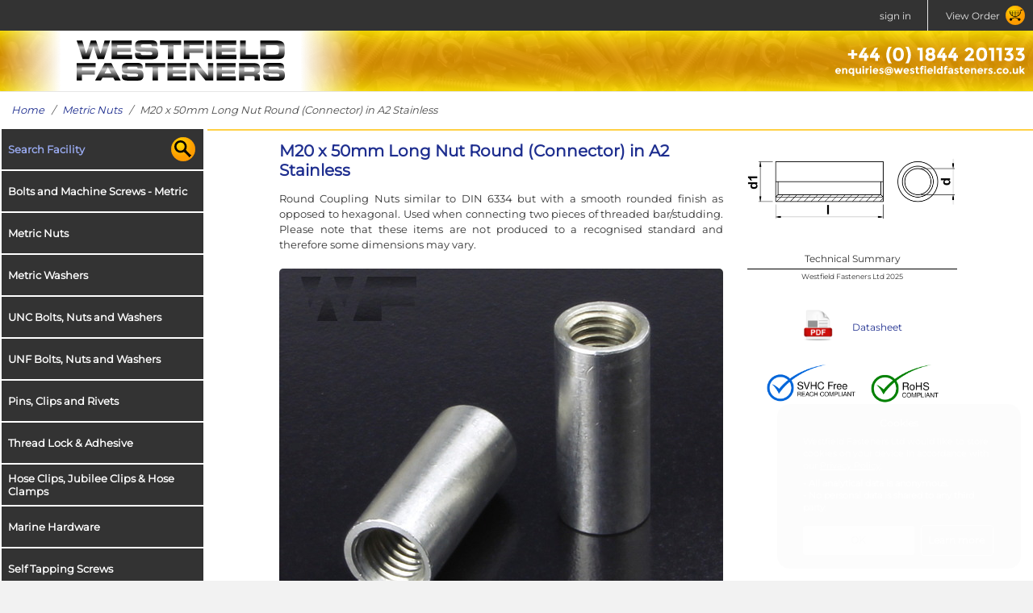

--- FILE ---
content_type: text/html
request_url: https://www.westfieldfasteners.co.uk/Metric_Nuts/Long_Nut_Round_Connector_M20_x_50mm_A2_Stainless.html
body_size: 5161
content:

<!DOCTYPE html>
<html lang="en">
  <head>
<meta http-equiv="refresh" content="0; url=/Metric-Nuts/Long-Nut-Round-Connector-M20-x-50mm-A2-Stainless.html">
    <script nonce='WFbd6837kq95a' type="text/javascript" src="/JS_Early.js?t=1718969933"></script>
    <script nonce='WFbd6837kq95a' async src="https://www.googletagmanager.com/gtag/js?id=UA-17800932-1"></script>  
    <meta http-equiv="Content-Type" content="text/html; charset=UTF-8">
    <meta http-equiv="Content-Language" content="en">
    <meta name="description" content="M20 x 50mm Long Nut Round (Connector) in A2 Stainless. Used when connecting two pieces of Threaded Bar or Studding. Purchase in box or sachet quantity.">
    <meta name="format-detection" content="telephone=no">    
    <title>M20 x 50mm Long Nut Round (Connector) in A2 Stainless - Westfield Fasteners Ltd</title>
    <meta charset=utf-8>
    <meta name="viewport" content="width=device-width">
    <link nonce='WFbd6837kq95a' rel="stylesheet" href="/CSS_Merged_page_4.css?t=1718969933">

    <link nonce='WFbd6837kq95a' rel="shortcut icon" type="image/x-icon" href="/Images2/Website_2017_Miscellaneous/favicon_32px.ico" />

    <link nonce='WFbd6837kq95a' rel="canonical" href="https://www.westfieldfasteners.co.uk/A2_Nut_RndLong_M.html" />
  
<script nonce='WFbd6837kq95a' type="application/ld+json">
{
  "@context": "http://schema.org/",
  "@type": "Product",
  "name": "Long Nut Round (Connector) M20 x 50mm in A2 Stainless",
  "image": [
    "https://www.westfieldfasteners.co.uk/Images3/Main_Images_Published/Round-Coupler-Nut-in-A2.jpg",
    "https://www.westfieldfasteners.co.uk/Images2/Google_Feed/google_A2_Nut_RndLong_M.jpg"
   ],
  "description": "Round Coupling Nuts similar to DIN 6334 but with a smooth rounded finish as opposed to hexagonal.  Used 
when connecting two pieces of threaded bar/studding. Please note that these items are not produced to 
a recognised standard and therefore some dimensions may vary.",
  
  "offers": {
    "@type": "Offer",
    "priceCurrency": "GBP",
    "price": "8.58", // Price-Update-JS
    "priceValidUntil": "2024-07-24", // PriceValidUntil-Update-JS
    "itemCondition": "http://schema.org/NewCondition",
    "availability": "http://schema.org/InStock",
    "seller": {
      "@type": "Organization",
      "name": "Westfield Fasteners Ltd"
    }
  }
}
</script>
    <script nonce='WFbd6837kq95a' type="text/javascript" src="/JS_Merged_page_3.js?t=1718969933"></script>

<script nonce='WFbd6837kq95a' type="application/ld+json">
{
  "@context": "http://schema.org",
  "@type": "BreadcrumbList",
  "itemListElement": [  {
    "@type": "ListItem",
    "position": 1,
    "item": {
      "@id": "https://www.westfieldfasteners.co.uk//index.html",
      "name": "Home"
    }
  },  {
    "@type": "ListItem",
    "position": 2,
    "item": {
      "@id": "https://www.westfieldfasteners.co.uk//Nut_M.html",
      "name": "Metric Nuts"
    }
  },  {
    "@type": "ListItem",
    "position": 3,
    "item": {
      "@id": "https://www.westfieldfasteners.co.uk//Metric_Nuts/Long_Nut_Round_Connector_M20_x_50mm_A2_Stainless.html",
      "name": "M20 x 50mm Long Nut Round (Connector) in A2 Stainless"
    }
  }]
}
</script> 

    
    <script nonce='WFbd6837kq95a' type="application/ld+json">
      {
      "@context": "http://schema.org",
      "@type": "Organization",
      "url": "https://www.westfieldfasteners.co.uk",
      "logo": "https://www.westfieldfasteners.co.uk/Images2/Website_2017_Miscellaneous/WF_Simple_Logo.png",
      "contactPoint": [{"@type": "ContactPoint",
                        "telephone": "+44-1844201133",
                        "contactType": "customer service" }]
      }
    </script>
  </head>
  <body id="body_html_header" onload="on_page_3_load();">
    
  <div id="consent_form_html">
  </div>    
  <div id="overlay2_page_layout_1">
  </div>
  <div id="overlay_page_layout_1">
  </div>
  <div id="slide_nav_page_layout_1">
    <div id="slide_nav_left_page_layout_1">
      <a class="a_mobile_navigation" href='/Search.html'><button id='search_mobile_navigation' class='buttonnav_mobile_navigation'>Search Facility</button></a>
<a class="a_mobile_navigation" href='/ScrewBolt_M.html'><button class='buttonnav_mobile_navigation'>Bolts and Machine Screws - Metric</button></a>
<a class="a_mobile_navigation" href='/Nut_M.html'><button class='buttonnav_mobile_navigation'>Metric Nuts</button></a>
<a class="a_mobile_navigation" href='/Washer_M.html'><button class='buttonnav_mobile_navigation'>Metric Washers</button></a>
<a class="a_mobile_navigation" href='/UNC.html'><button class='buttonnav_mobile_navigation'>UNC Bolts, Nuts and Washers</button></a>
<a class="a_mobile_navigation" href='/UNF.html'><button class='buttonnav_mobile_navigation'>UNF Bolts, Nuts and Washers</button></a>
<a class="a_mobile_navigation" href='/HoseClip.html'><button class='buttonnav_mobile_navigation'>Hose Clips, Jubilee Clips & Hose Clamps</button></a>
<a class="a_mobile_navigation" href='/Woodscrew.html'><button class='buttonnav_mobile_navigation'>Wood Screws | Chipboard Screws | Woodscrews</button></a>
<a class="a_mobile_navigation" href='/TappingScrew.html'><button class='buttonnav_mobile_navigation'>Self Tapping Screws</button></a>
<a class="a_mobile_navigation" href='/DrillingScrew.html'><button class='buttonnav_mobile_navigation'>Tek Screws | Self Drilling Screws</button></a>
<a class="a_mobile_navigation" href='/Pin.html'><button class='buttonnav_mobile_navigation'>Pins, Clips and Rivets</button></a>
<a class="a_mobile_navigation" href='/MarineHardware.html'><button class='buttonnav_mobile_navigation'>Marine Hardware</button></a>
<a class="a_mobile_navigation" href='/Adhesive.html'><button class='buttonnav_mobile_navigation'>Thread Lock & Adhesive</button></a>
<a class="a_mobile_navigation" href='/Thread_Forming_Screw.html'><button class='buttonnav_mobile_navigation'>Thread Forming Screws | Thread Rolling Screws</button></a>
<a class="a_mobile_navigation" href='/Anchor_M.html'><button class='buttonnav_mobile_navigation'>Anchor Bolts | Through Bolts</button></a>
<a class="a_navigation" href='/Reference.html'><button id='refbuttonnav_mobile_navigation' class='buttonnav_mobile_navigation'>Reference Section</button></a>
<a class="a_navigation" href='/Core.html?main_notepad2'><button id='orderbuttonnav_mobile_navigation' class='buttonnav_mobile_navigation'>View Your Order</button></a>

    </div>
    <div id="slide_nav_right_page_layout_1">
    </div>
  </div>
  <div class="content_header_page_layout_1">
    <div id='sun-visor_page_layout_1'>
      
  <div id="login_login">
    <div class="a_login" id="a_login">
      <span class="span_link_login" onclick="openNav()"><img class="b_login" alt="open navigation button" width='48px' height='48px' src="/Images2/SVGs/menu_3d_4.svg"></span>
    </div>
    <div class="c_login"></div>
    <div id="stretch_login">
      <span class="e_login" id="sign_out_login"   onclick="sign_out(); return false;">sign out</span>
      <span class="e_login" id="login_name_login" onclick="account_menu(); return false;"></span>
    </div>
    <div id="stretch2_login">
      <a class="e_login" id="sign_in_login"    href="/Sign_In.html">sign in</a>
    </div>
   <a class="f_login" id="view_order_login" href='/Core.html?main_notepad2'>View Order</a>
  </div>
    </div>
    <div id='header_contain_page_layout_1'>
      <a href='/index.html'>
    <div id="header_page_top">
      <div id="fade_left_page_top"></div>
      <div id="Logo_page_top"><img alt="Westfield Fasteners Ltd Logo" src="/Images2/SVGs/WF_Logo_Curves.svg" id="Logo_Image_page_top" height="50px" width="258px"></div>
      <div id="fade_right_page_top"></div>
      <div id="contact_info_page_top"><img alt="Westfield Fasteners Ltd Telephone: 01844201133, Email: enquiries@westfieldfasteners.co.uk" height="50px" width="235px" src="/Images2/SVGs/Contacts_1.svg" id="contact_svg_page_top"></div>
    </div></a>
    </div>
  </div>
  <div id='wrap_page_layout_1'>
      
      <div id="WrapTrail_trail">
        <div id="Trail_Left_trail"><a class="breadcrumb_page_3" href="/index.html">Home</a>&nbsp;&nbsp&nbsp;/&nbsp;&nbsp&nbsp;<a class="breadcrumb_page_3" href="/Nut_M.html">Metric Nuts</a>&nbsp;&nbsp&nbsp;/&nbsp;&nbsp&nbsp;M20 x 50mm Long Nut Round (Connector) in A2 Stainless</div>
      </div>
      <div id='WrapMiddle_page_layout_1'>
        <div id='Left_page_layout_1'> 
          <a class="a_navigation" href='/Search.html'><button id='search_navigation' class='buttonnav_navigation'>Search Facility</button></a>
<a class="a_navigation" href='/ScrewBolt_M.html'><button class='buttonnav_navigation'>Bolts and Machine Screws - Metric</button></a><br>
<a class="a_navigation" href='/Nut_M.html'><button class='buttonnav_navigation'>Metric Nuts</button></a><br>
<a class="a_navigation" href='/Washer_M.html'><button class='buttonnav_navigation'>Metric Washers</button></a><br>
<a class="a_navigation" href='/UNC.html'><button class='buttonnav_navigation'>UNC Bolts, Nuts and Washers</button></a><br>
<a class="a_navigation" href='/UNF.html'><button class='buttonnav_navigation'>UNF Bolts, Nuts and Washers</button></a><br>
<a class="a_navigation" href='/HoseClip.html'><button class='buttonnav_navigation'>Hose Clips, Jubilee Clips & Hose Clamps</button></a><br>
<a class="a_navigation" href='/Woodscrew.html'><button class='buttonnav_navigation'>Wood Screws | Chipboard Screws | Woodscrews</button></a><br>
<a class="a_navigation" href='/TappingScrew.html'><button class='buttonnav_navigation'>Self Tapping Screws</button></a><br>
<a class="a_navigation" href='/DrillingScrew.html'><button class='buttonnav_navigation'>Tek Screws | Self Drilling Screws</button></a><br>
<a class="a_navigation" href='/Pin.html'><button class='buttonnav_navigation'>Pins, Clips and Rivets</button></a><br>
<a class="a_navigation" href='/MarineHardware.html'><button class='buttonnav_navigation'>Marine Hardware</button></a><br>
<a class="a_navigation" href='/Adhesive.html'><button class='buttonnav_navigation'>Thread Lock & Adhesive</button></a><br>
<a class="a_navigation" href='/Thread_Forming_Screw.html'><button class='buttonnav_navigation'>Thread Forming Screws | Thread Rolling Screws</button></a><br>
<a class="a_navigation" href='/Anchor_M.html'><button class='buttonnav_navigation'>Anchor Bolts | Through Bolts</button></a><br>
<a class="a_navigation" href='/Reference.html'><button class='buttonnav_navigation' id='refbuttonnav_navigation'>Reference Section</button></a>
<a class="a_navigation" href='/Core.html?main_notepad2'><button class='buttonnav_navigation' id='orderbuttonnav_navigation'>View Your Order</button></a>
</ul>
	  <p>
	  
    <div id="orderlistside">
    
    <div id="orderlistside">
      <table id="orderlistsidetable_order_list_side" borde cellspacing=0 cellpadding=0 >
        <tr class="spiral">
	  <td class="DSTL_order_list_side"></td>
	  <td class="rings_order_list_side" colspan="2"> &nbsp;</td>
	  <td class="DSTR_order_list_side"></td>
	</tr>
        <tr>
	  <td class="DSL_order_list_side"></td>
	  <td class="centre_order_list_side" colspan="2"><u>Order List Summary</u></td>
	  <td class="DSR_order_list_side"></td>
	</tr>
        <tr>
	  <td class="DSL_order_list_side"></td>
	  <td class="centre_order_list_side" colspan="2"></td>
	  <td class="DSR_order_list_side"></td>
	</tr>
	<tr>
	  <td class="DSL_order_list_side"></td>
	  <td class="right_order_list_side">Goods Total</td>
	  <td class="left_order_list_side">&nbsp;&nbsp;=&nbsp;&nbsp;&#163;&nbsp;</td>
	  <td class="DSR_order_list_side"></td>
	</tr>
	<tr>
	  <td class="DSL_order_list_side"></td>
	  <td class="right_order_list_side">Delivery</td>
	  <td class="left_order_list_side">&nbsp;&nbsp;=&nbsp;&nbsp;&nbsp;</td>
	  <td class="DSR_order_list_side"></td>
	</tr>
	<tr>
	  <td class="DSL_order_list_side"></td>
	  <td class="Delivery_order_list_side" colspan=2>
	    <table class="Delivery_order_list_side" cellspacing=0 cellpadding=0>
	      <tr>
	        <td id="promise_order_list_side" class="small_order_list_side" colspan=2><img src='/Images2/SVGs/loader.svg' id='loader_customer_details'></font></td>
	      </tr>
	    </table>
	  </td>
	  <td class="DSR_order_list_side"></td>
	</tr>
	<tr>
	  <td class="DSL_order_list_side"></td>
	  <td class="right_G3_order_list_side">VAT @%</td>
	  <td class="left_G3_order_list_side">&nbsp;&nbsp;=&nbsp;&nbsp;&#163;&nbsp;</td>
	  <td class="DSR_order_list_side"></td>
	</tr>
	<tr>
	  <td class="DSL_order_list_side"></td>
	  <td class="right_G2_order_list_side">Grand Total</td>
	  <td class="left_G2_order_list_side">&nbsp;&nbsp;=&nbsp;&nbsp;&#163;&nbsp;</td>
	  <td class="DSR_order_list_side"></td>
	</tr>
	<tr>
	  <td class="DSL_order_list_side"></td>
	  <td class="update_G1_order_list_side" colspan="2">&nbsp;</td>
	  <td class="DSR_order_list_side"></td>
	</tr>
	<tr class="bottom_order_list_side">
	  <td class="DSBL_order_list_side"></td>
	  <td class="bottom_order_list_side" colspan='2'></td>
	  <td class="DSBR_order_list_side"></td>
	</tr>
      </table>
    </div>
    </div>
	  <div id="cardstream_cardstream"><img src="/Images2/Website_2017_Miscellaneous/Cardstream_Box_2.png" alt="Payments secured by Cardstream" width='200px' height='166px'>
  </div>
	  <div id="delivery_delivery">Free Delivery</div>
  <div id="deliverymain_delivery">
  <table>
    <tr>
      <td><img alt="UK Flag" height="30px" width="50px" src="/Images2/Website_2017_Miscellaneous/Flag_UK.png"></td>
      <td>on <b>UK</b> orders of over &#163;40 nett.</td>
    </tr>
  </table>
  </div>
	</div>
        <div id='Middle_page_layout_1'>
	  
          
        <div class="technical_a_page_3">
	  <div class="technical_b_page_3">
 	    <div class="technical_h_page_3">
 	      <h1 class="h_tag_page_3">M20 x 50mm Long Nut Round (Connector) in A2 Stainless</h1>
            </div>
            <div class="technical_d_page_3">
	      Round Coupling Nuts similar to DIN 6334 but with a smooth rounded finish as opposed to hexagonal.  Used 
when connecting two pieces of threaded bar/studding. Please note that these items are not produced to 
a recognised standard and therefore some dimensions may vary.
	    </div>
	    <div class="technical_e_page_3">
	      <img id="photo_page_3" src="/Images3/Main_Images_Published/Round-Coupler-Nut-in-A2.jpg" alt="Round Coupler Nut in A2 image">
	    </div>
	    
	  </div>
	  <div class="technical_c_page_3">
	    
  	    <div class="technical_f_page_3">
	      <img id="drawing_page_3" src="/Images3/Drawings/Round-Coupler-Nut.png" alt="technical drawing of Round Coupler Nut">
	    </div>
	    <div class="technical_g_page_3">
	      <table id="tech_sum_page_3" borde>
	        <tr><td id="tech_sum_td_top_page_3" colspan=4>Technical Summary</td></tr>
	        
	        
		
	        <tr><td id="tech_sum_td_bottom_page_3" colspan=4>Westfield Fasteners Ltd 2024</td></tr>
		<tr>
		  <td colspan=4 align='center' nonce='WFbd6837kq95a' style='padding-top:20px'>
		    
		    <table borde cellpadding=10>
		      <tr>
			<td align='center' valign='middle' colspan=4>
			  <a href="/Datasheets/Nut_RndLong_M.pdf" class="breadcrumb_page_3">
			    <img src="/Images2/Website_2017_Miscellaneous/pdf_graphic.png" nonce='WFbd6837kq95a' style="width:40px;height:auto;" alt"pdf graphic">
			  </a>
			</td>
			<td>
			  <a href="/Datasheets/Nut_RndLong_M.pdf" class="breadcrumb_page_3" id="datasheet_page_3">
			    Datasheet
			  </a>
			</td>
		      </tr>
		      
	            </table>
		       
		  </td>
		</tr>
		<tr>
		  <td colspan=4 align='center'>
		    
		    <table borde cellpadding=7>
		      <tr>
			<td align='center' valign='middle'>
			  <a href='../Ref_REACH.html'><img src='/Images2/Declarations/REACH_Compliant.png' nonce='WFbd6837kq95a' style="width:auto;height:50px"></a>
			</td>
			<td>
			  <a href='../Ref_RoHS.html'><img src='/Images2/Declarations/RoHS_Compliant.png' nonce='WFbd6837kq95a' style="width:auto;height:50px"></a>
			</td>
		      </tr>
	            </table>
		       
		  </td>
		</tr>
	      </table>
	    </div>
              
	  </div>
	</div>

	  <div nonce='WFbd6837kq95a' style="display: flex"><a nonce='WFbd6837kq95a' style="text-decoration: none;outline: none" href="../A2_Nut_RndLong_M.html">
  <div class="lozenge_lozenge_button_page_3" >
    <div class="words_lozenge_button_page_3" >
< View all sizes
    </div>
  </div></a> <a nonce='WFbd6837kq95a' style="text-decoration: none;outline: none" href="../A2_Nut_M20.html">
  <div class="lozenge_lozenge_button_page_3" >
    <div class="words_lozenge_button_page_3" >
< View all types in this size
    </div>
  </div></a></div>
          <div class="productlist" id="productlist" nonce='WFbd6837kq95a' style="border-radius:10px ;">
            
    <div class="productlist" id="productlist"  nonce='WFbd6837kq95a' style="border-radius:10px ;">
      <table class="selectiontable_page_3" cellspacing=1>      
        <tr>
	    <th class="selectiontable_top_left_page_3">Description</th>
	    <th class="selectiontable_page_3">Sale Qtys</th>
	    <th class="selectiontable_page_3">Qty</th>
	    <th class="selectiontable_page_3">Price</th>
	    <th class="selectiontable_page_3">Breakdown</th>
	    <th class="selectiontable_top_right_page_3">Despatch Estimate</th>
	</tr>
    
      <tr class='light_page_3'>
	  <td class="description_page_3">M20 x 50mm Long Nut Round (Connector) in A2 Stainless<br><span nonce='WFbd6837kq95a' style="font-size:11px">WF52359<span id="stock_level_A2_Nut_RndLong_M20_50"></span></span></td>
	  <td class="smallgrey_page_3" id="sale_qtys_A2_Nut_RndLong_M20_50"></td>
	  <td><input type="text" class="textbox_page_3" id="qty_A2_Nut_RndLong_M20_50" name="A2_Nut_RndLong_M20_50" size="4" maxlength="6" onkeyup="calculate('A2_Nut_RndLong_M20_50')" aria-label="qty for A2_Nut_RndLong_M20_50"></td>
	  <td id="price_A2_Nut_RndLong_M20_50">&#163;8.58<!--Price-Update-HTML--></td>
	  <td class="breakdown_page_3" id="each_A2_Nut_RndLong_M20_50"></td>
	  <td class="addupdate_page_3" id="button_A2_Nut_RndLong_M20_50"></td>
      </tr>
    
      </tr>
      <tr><td class="footer_page_3" colspan="7"></td></tr>
      </table>
      <div class="mobile_page_3">
        
    <div class="r_page_3">
      <div class="s_page_3">
        M20 x 50mm Long Nut Round (Connector) in A2 Stainless&nbsp;&nbsp; <font size='-2'>WF52359<span id="m_stock_level_A2_Nut_RndLong_M20_50"></font>
      </div>
      <div class="t_page_3">
        <div class="u_page_3" id="m_sale_qtys_A2_Nut_RndLong_M20_50">
	</div>
        <div class="v_page_3">
	  <div class="w_page_3">
	    <div class="y_page_3">	      
	      <input type="number" pattern="[0-9]*" class="textbox_page_3" id="m_qty_A2_Nut_RndLong_M20_50" name="A2_Nut_RndLong_M20_50" size="6" maxlength="6" placeholder="Qty" onkeyup="m_calculate('A2_Nut_RndLong_M20_50')" aria-label="qty for A2_Nut_RndLong_M20_50">
	    </div>
	    <div class="z_page_3" id="m_price_A2_Nut_RndLong_M20_50">
	    &#163;8.58<!--Price-Update-HTML-->
	    </div>
	  </div> 
	  <div class="x_page_3">
	    <div class="aa_page_3" id="m_button_A2_Nut_RndLong_M20_50">
	    </div>
	    <div class="ab_page_3" id="m_each_A2_Nut_RndLong_M20_50">
	    </div>
	  </div> 
	</div>
      </div>
    </div>
    
      </div>
    </div>
    <script nonce='WFbd6837kq95a' type="text/javascript">
    gather_qtys("A2_Nut_RndLong_M20_50");
    </script>
        
	  </div>
	  <div id="howto_page_3">
	    Prices are subject to quantity discounts based on a sliding scale. Enter the desired quantity in the relevant box in the table above. This will automatically calculate a line price indicating the applicable rate for the quantities selected. All prices shown exclude VAT.
	  </div>
	  <div class="technical_i_page_3">
	    <div class="technical_j_page_3">
	      
  	    <div class="technical_f_page_3">
	      <img id="drawing_page_3" src="/Images3/Drawings/Round-Coupler-Nut.png" alt="technical drawing of Round Coupler Nut">
	    </div>
	    <div class="technical_g_page_3">
	      <table id="tech_sum_page_3" borde>
	        <tr><td id="tech_sum_td_top_page_3" colspan=4>Technical Summary</td></tr>
	        
	        
		
	        <tr><td id="tech_sum_td_bottom_page_3" colspan=4>Westfield Fasteners Ltd 2024</td></tr>
		<tr>
		  <td colspan=4 align='center' nonce='WFbd6837kq95a' style='padding-top:20px'>
		    
		    <table borde cellpadding=10>
		      <tr>
			<td align='center' valign='middle' colspan=4>
			  <a href="/Datasheets/Nut_RndLong_M.pdf" class="breadcrumb_page_3">
			    <img src="/Images2/Website_2017_Miscellaneous/pdf_graphic.png" nonce='WFbd6837kq95a' style="width:40px;height:auto;" alt"pdf graphic">
			  </a>
			</td>
			<td>
			  <a href="/Datasheets/Nut_RndLong_M.pdf" class="breadcrumb_page_3" id="datasheet_page_3">
			    Datasheet
			  </a>
			</td>
		      </tr>
		      
	            </table>
		       
		  </td>
		</tr>
		<tr>
		  <td colspan=4 align='center'>
		    
		    <table borde cellpadding=7>
		      <tr>
			<td align='center' valign='middle'>
			  <a href='../Ref_REACH.html'><img src='/Images2/Declarations/REACH_Compliant.png' nonce='WFbd6837kq95a' style="width:auto;height:50px"></a>
			</td>
			<td>
			  <a href='../Ref_RoHS.html'><img src='/Images2/Declarations/RoHS_Compliant.png' nonce='WFbd6837kq95a' style="width:auto;height:50px"></a>
			</td>
		      </tr>
	            </table>
		       
		  </td>
		</tr>
	      </table>
	    </div>
              
	    </div>
	  </div>
          <script nonce='WFbd6837kq95a' type="text/javascript">
          gather_qtys("");
          </script>

	</div>
      </div>
  </div>
  <div id='trim_single_page_layout_1'>
  </div>
  <div id="footercont_page_bottom">
              <div id="policycont_page_bottom">
                <div id="policyleft_page_bottom" >
		  <ul id="listleft_page_bottom">
		    <li class="bottom_page_bottom"><a class="a_page_bottom" href="/Delivery.html">Delivery</a></li>
                    <li class="bottom_page_bottom"><a class="a_page_bottom" href="/Payment.html">Payment Methods</a></li>
                    <li class="bottom_page_bottom"><a class="a_page_bottom" href="/Returns_Policy.html">Returns Policy</a></li>
                    <li class="bottom_page_bottom"><a class="a_page_bottom" href="/Privacy_Policy.html">Privacy Policy</a></li>
		  </ul>
		</div>
	  
                <div id="policyright_page_bottom">
		  <ul id="listright_page_bottom">
		    <li class="bottom_page_bottom"><a class="a_page_bottom" href="/Conditions_of_Sale.html">Conditions of Sale</a></li>
                    <li class="bottom_page_bottom"><a class="a_page_bottom" href="/Contact.html">Contact Us</a></li>
                    <li class="bottom_page_bottom"><a class="a_page_bottom" href="/Product_Sitemap.html">Product Sitemap</a></li>
		  </ul>
		</div>
	      </div>
              <div nonce='WFbd6837kq95a' style="width: 310px;margin: auto;background-olor: red;padding: 50px 0px 50px 0px;">
                <img alt='FSB logo' src="/Images2/Website_2017_Miscellaneous/FSB-Member-Logo-White-150px.png">
                <img nonce='WFbd6837kq95a' style="float: right;" alt='CBI logo' src="/Images2/Website_2017_Miscellaneous/cbi-logo-white-150px.png">
              </div>
              <div id="footer_page_bottom">  
                Westfield Fasteners Limited is a company registered in England and Wales with company number 07215583.<br>
                Registered Address: Westfield Fasteners Limited - Westfield Road - Long Crendon - Aylesbury - HP18 9EW - UK<br>

                <table align='center' class="footeremail"><tr><td>email: </td><td id='enquiries'></td></tr></table>
                <script nonce='WFbd6837kq95a' type="text/javascript">email_address();</script>
                &copy 2024 Westfield Fasteners Limited
              </div>
            </div>
  <div id='bank'></div>

    <script nonce='WFbd6837kq95a' type="text/javascript" src="/zenscroll-min.js"></script>

  </body>
</html>  


--- FILE ---
content_type: text/html; charset=ISO-8859-1
request_url: https://www.westfieldfasteners.co.uk/cgi-bin/main2.pl
body_size: 166
content:
||||A2_Nut_RndLong_M20_50||||||||||||single nut for &#163;7.30<br>or box of 4 for &#163;19.98<br>or bulk of 20 for &#163;69.56|||| - <font color='green'>21 in stock</font>|||| - <font color='green'>21 in stock</font>||||&#163;0.00||||&nbsp;||||

--- FILE ---
content_type: text/html
request_url: https://www.westfieldfasteners.co.uk/Metric-Nuts/Long-Nut-Round-Connector-M20-x-50mm-A2-Stainless.html
body_size: 6060
content:
<!DOCTYPE html>
<html lang="en">
  <head>
    <script nonce='WFb26dRsqZ' type="text/javascript" src="/JS_Early.js?t=1762348971"></script>
    <script nonce='WFb26dRsqZ' async src="https://www.googletagmanager.com/gtag/js?id=UA-17800932-1"></script>  
    <meta http-equiv="Content-Type" content="text/html; charset=UTF-8">
    <meta http-equiv="Content-Language" content="en">
    <meta name="description" content="M20 x 50mm Long Nut Round (Connector) in A2 Stainless. Used when connecting two pieces of Threaded Bar or Studding. Purchase in box or sachet quantity.">
    <meta name="format-detection" content="telephone=no">    
    <title>M20 x 50mm Long Nut Round (Connector) in A2 Stainless - Westfield Fasteners Ltd</title>
    <meta charset=utf-8>
    <meta name="viewport" content="width=device-width">
    <link nonce='WFb26dRsqZ' rel="stylesheet" href="/CSS_Merged_page_4.css?t=1762348971">

    <link nonce='WFb26dRsqZ' rel="shortcut icon" type="image/x-icon" href="/Images2/Website_2017_Miscellaneous/favicon_32px.ico" />

    <link nonce='WFb26dRsqZ' rel="canonical" href="https://www.westfieldfasteners.co.uk/A2-Nut-RndLong-M.html" />
  
<script nonce='WFb26dRsqZ' type="application/ld+json">
{
  "@context": "http://schema.org/",
  "@type": "Product",
  "name": "Long Nut Round (Connector) M20 x 50mm in A2 Stainless",
  "image": [
    "https://www.westfieldfasteners.co.uk/Images3/Main_Images_Published/Round-Coupler-Nut-in-A2.jpg",
    "https://www.westfieldfasteners.co.uk/Images2/Google_Feed/google_A2_Nut_RndLong_M.jpg"
   ],
  "description": "Round Coupling Nuts similar to DIN 6334 but with a smooth rounded finish as opposed to hexagonal.  Used 
when connecting two pieces of threaded bar/studding. Please note that these items are not produced to 
a recognised standard and therefore some dimensions may vary.",
  
  "offers": {
    "@type": "Offer",
    "priceCurrency": "GBP",
    "price": "8.76", // Price-Update-JS
    "priceValidUntil": "2025-12-25", // PriceValidUntil-Update-JS
    "itemCondition": "http://schema.org/NewCondition",
    "availability": "http://schema.org/InStock",
    "seller": {
      "@type": "Organization",
      "name": "Westfield Fasteners Ltd"
    }
  }
}
</script>
    <script nonce='WFb26dRsqZ' type="text/javascript" src="/JS_Merged_page_3.js?t=1762348971"></script>

<script nonce='WFb26dRsqZ' type="application/ld+json">
{
  "@context": "http://schema.org",
  "@type": "BreadcrumbList",
  "itemListElement": [  {
    "@type": "ListItem",
    "position": 1,
    "item": {
      "@id": "https://www.westfieldfasteners.co.uk//index.html",
      "name": "Home"
    }
  },  {
    "@type": "ListItem",
    "position": 2,
    "item": {
      "@id": "https://www.westfieldfasteners.co.uk//Nut-M.html",
      "name": "Metric Nuts"
    }
  },  {
    "@type": "ListItem",
    "position": 3,
    "item": {
      "@id": "https://www.westfieldfasteners.co.uk//Metric-Nuts/Long-Nut-Round-Connector-M20-x-50mm-A2-Stainless.html",
      "name": "M20 x 50mm Long Nut Round (Connector) in A2 Stainless"
    }
  }]
}
</script> 

    
    <script nonce='WFb26dRsqZ' type="application/ld+json">
      {
      "@context": "http://schema.org",
      "@type": "Organization",
      "url": "https://www.westfieldfasteners.co.uk",
      "logo": "https://www.westfieldfasteners.co.uk/Images2/Website_2017_Miscellaneous/WF_Simple_Logo.png",
      "contactPoint": [{"@type": "ContactPoint",
                        "telephone": "+44-1844201133",
                        "contactType": "customer service" }]
      }
    </script>
  </head>
  <body id="body_html_header">
  <script nonce='WFb26dRsqZ'>window.addEventListener('load', function() {on_page_3_load();});</script>
    
  <div id="consent_form_html">
  </div>    
  <div id="overlay2_page_layout_1">
  </div>
  <div id="overlay_page_layout_1">
  </div>
  <div id="slide_nav_page_layout_1">
    <div id="slide_nav_left_page_layout_1">
      <a class="a_mobile_navigation" href='/Search.html'><button id='search_mobile_navigation' class='buttonnav_mobile_navigation'>Search Facility</button></a>
<a class="a_mobile_navigation" href='/ScrewBolt-M.html'><button class='buttonnav_mobile_navigation'>Bolts and Machine Screws - Metric</button></a>
<a class="a_mobile_navigation" href='/Nut-M.html'><button class='buttonnav_mobile_navigation'>Metric Nuts</button></a>
<a class="a_mobile_navigation" href='/Washer-M.html'><button class='buttonnav_mobile_navigation'>Metric Washers</button></a>
<a class="a_mobile_navigation" href='/UNC.html'><button class='buttonnav_mobile_navigation'>UNC Bolts, Nuts and Washers</button></a>
<a class="a_mobile_navigation" href='/UNF.html'><button class='buttonnav_mobile_navigation'>UNF Bolts, Nuts and Washers</button></a>
<a class="a_mobile_navigation" href='/Pin.html'><button class='buttonnav_mobile_navigation'>Pins, Clips and Rivets</button></a>
<a class="a_mobile_navigation" href='/Adhesive.html'><button class='buttonnav_mobile_navigation'>Thread Lock & Adhesive</button></a>
<a class="a_mobile_navigation" href='/Hose-Clip.html'><button class='buttonnav_mobile_navigation'>Hose Clips, Jubilee Clips & Hose Clamps</button></a>
<a class="a_mobile_navigation" href='/Marine-Hardware.html'><button class='buttonnav_mobile_navigation'>Marine Hardware</button></a>
<a class="a_mobile_navigation" href='/Tapping-Screw.html'><button class='buttonnav_mobile_navigation'>Self Tapping Screws</button></a>
<a class="a_mobile_navigation" href='/Thread-Forming-Screw.html'><button class='buttonnav_mobile_navigation'>Thread Forming Screws & Thread Rolling Screws</button></a>
<a class="a_mobile_navigation" href='/Anchor-M.html'><button class='buttonnav_mobile_navigation'>Anchor Bolts & Through Bolts</button></a>
<a class="a_mobile_navigation" href='/Wood-Screw.html'><button class='buttonnav_mobile_navigation'>Wood Screws & Chipboard Screws</button></a>
<a class="a_mobile_navigation" href='/Drilling-Screw.html'><button class='buttonnav_mobile_navigation'>Tek Screws & Self Drilling Screws</button></a>
<a class="a_navigation" href='/Reference.html'><button id='refbuttonnav_mobile_navigation' class='buttonnav_mobile_navigation'>Reference Section</button></a>
<a class="a_navigation" href='/Core.html?main_notepad2'><button id='orderbuttonnav_mobile_navigation' class='buttonnav_mobile_navigation'>View Your Order</button></a>

    </div>
    <div id="slide_nav_right_page_layout_1">
    </div>
  </div>
  <div class="content_header_page_layout_1">
    <div id='sun-visor_page_layout_1'>
      
  <div id="login_login">
    <div class="a_login" id="a_login">
      <span class="span_link_login"><img class="b_login" id="open_navigation_button" alt="open navigation button" width='48px' height='48px' src="/Images2/SVGs/menu_3d_4.svg"></span>
      <script nonce='WFb26dRsqZ'>document.getElementById("open_navigation_button").addEventListener("click", function() {openNav();});</script>
    </div>
    <div class="c_login"></div>
    <div id="stretch_login">
      <span class="e_login" id="sign_out_login">sign out</span>
      <script nonce='WFb26dRsqZ'>document.getElementById('sign_out_login').addEventListener('click', function() {sign_out(); return false;});</script>
      <span class="e_login" id="login_name_login"></span>
      <script nonce='WFb26dRsqZ'>document.getElementById('login_name_login').addEventListener('click', function() {account_menu(); return false;});</script>
    </div>
    <div id="stretch2_login">
      <a class="e_login" id="sign_in_login" href="/Sign_In.html">sign in</a>
    </div>
   <a class="f_login" id="view_order_login" href='/Core.html?main_notepad2'>View Order</a>
  </div>
    </div>
    <div id='header_contain_page_layout_1'>
      <a href='/index.html'>
    <div id="header_page_top">
      <div id="fade_left_page_top"></div>
      <div id="Logo_page_top"><img alt="Westfield Fasteners Ltd Logo" src="/Images2/SVGs/WF_Logo_Curves.svg" id="Logo_Image_page_top" height="50px" width="258px"></div>
      <div id="fade_right_page_top"></div>
      <div id="contact_info_page_top"><img alt="Westfield Fasteners Ltd Telephone: 01844201133, Email: enquiries@westfieldfasteners.co.uk" height="50px" width="235px" src="/Images2/SVGs/Contacts_1.svg" id="contact_svg_page_top"></div>
    </div></a>
    </div>
  </div>
  <div id='wrap_page_layout_1'>
      
      <div id="WrapTrail_trail">
        <div id="Trail_Left_trail"><a class="breadcrumb_page_3" href="/index.html">Home</a>&nbsp;&nbsp&nbsp;/&nbsp;&nbsp&nbsp;<a class="breadcrumb_page_3" href="/Nut-M.html">Metric Nuts</a>&nbsp;&nbsp&nbsp;/&nbsp;&nbsp&nbsp;M20 x 50mm Long Nut Round (Connector) in A2 Stainless</div>
      </div>
      <div id='WrapMiddle_page_layout_1'>
        <div id='Left_page_layout_1'> 
          <a class="a_navigation" href='/Search.html'><button id='search_navigation' class='buttonnav_navigation'>Search Facility</button></a>
<a class="a_navigation" href='/ScrewBolt-M.html'><button class='buttonnav_navigation'>Bolts and Machine Screws - Metric</button></a><br>
<a class="a_navigation" href='/Nut-M.html'><button class='buttonnav_navigation'>Metric Nuts</button></a><br>
<a class="a_navigation" href='/Washer-M.html'><button class='buttonnav_navigation'>Metric Washers</button></a><br>
<a class="a_navigation" href='/UNC.html'><button class='buttonnav_navigation'>UNC Bolts, Nuts and Washers</button></a><br>
<a class="a_navigation" href='/UNF.html'><button class='buttonnav_navigation'>UNF Bolts, Nuts and Washers</button></a><br>
<a class="a_navigation" href='/Pin.html'><button class='buttonnav_navigation'>Pins, Clips and Rivets</button></a><br>
<a class="a_navigation" href='/Adhesive.html'><button class='buttonnav_navigation'>Thread Lock & Adhesive</button></a><br>
<a class="a_navigation" href='/Hose-Clip.html'><button class='buttonnav_navigation'>Hose Clips, Jubilee Clips & Hose Clamps</button></a><br>
<a class="a_navigation" href='/Marine-Hardware.html'><button class='buttonnav_navigation'>Marine Hardware</button></a><br>
<a class="a_navigation" href='/Tapping-Screw.html'><button class='buttonnav_navigation'>Self Tapping Screws</button></a><br>
<a class="a_navigation" href='/Thread-Forming-Screw.html'><button class='buttonnav_navigation'>Thread Forming Screws & Thread Rolling Screws</button></a><br>
<a class="a_navigation" href='/Anchor-M.html'><button class='buttonnav_navigation'>Anchor Bolts & Through Bolts</button></a><br>
<a class="a_navigation" href='/Wood-Screw.html'><button class='buttonnav_navigation'>Wood Screws & Chipboard Screws</button></a><br>
<a class="a_navigation" href='/Drilling-Screw.html'><button class='buttonnav_navigation'>Tek Screws & Self Drilling Screws</button></a><br>
<a class="a_navigation" href='/Reference.html'><button class='buttonnav_navigation' id='refbuttonnav_navigation'>Reference Section</button></a>
<a class="a_navigation" href='/Core.html?main_notepad2'><button class='buttonnav_navigation' id='orderbuttonnav_navigation'>View Your Order</button></a>
</ul>
	  <p>
	  
    <div id="orderlistside">
    
    <div id="orderlistside">
      <table id="orderlistsidetable_order_list_side" borde cellspacing=0 cellpadding=0 >
        <tr class="spiral">
	  <td class="DSTL_order_list_side"></td>
	  <td class="rings_order_list_side" colspan="2"> &nbsp;</td>
	  <td class="DSTR_order_list_side"></td>
	</tr>
        <tr>
	  <td class="DSL_order_list_side"></td>
	  <td class="centre_order_list_side" colspan="2"><u>Order List Summary</u></td>
	  <td class="DSR_order_list_side"></td>
	</tr>
        <tr>
	  <td class="DSL_order_list_side"></td>
	  <td class="centre_order_list_side" colspan="2"></td>
	  <td class="DSR_order_list_side"></td>
	</tr>
	<tr>
	  <td class="DSL_order_list_side"></td>
	  <td class="right_order_list_side">Goods Total</td>
	  <td class="left_order_list_side">&nbsp;&nbsp;=&nbsp;&nbsp;&#163;&nbsp;</td>
	  <td class="DSR_order_list_side"></td>
	</tr>
	<tr>
	  <td class="DSL_order_list_side"></td>
	  <td class="right_order_list_side">Delivery</td>
	  <td class="left_order_list_side">&nbsp;&nbsp;=&nbsp;&nbsp;&nbsp;</td>
	  <td class="DSR_order_list_side"></td>
	</tr>
	<tr>
	  <td class="DSL_order_list_side"></td>
	  <td class="Delivery_order_list_side" colspan=2>
	    <table class="Delivery_order_list_side" cellspacing=0 cellpadding=0>
	      <tr>
	        <td id="promise_order_list_side" class="small_order_list_side" colspan=2><img src='/Images2/SVGs/loader.svg' id='loader_customer_details'></font></td>
	      </tr>
	    </table>
	  </td>
	  <td class="DSR_order_list_side"></td>
	</tr>
	<tr>
	  <td class="DSL_order_list_side"></td>
	  <td class="right_G3_order_list_side">VAT @%</td>
	  <td class="left_G3_order_list_side">&nbsp;&nbsp;=&nbsp;&nbsp;&#163;&nbsp;</td>
	  <td class="DSR_order_list_side"></td>
	</tr>
	<tr>
	  <td class="DSL_order_list_side"></td>
	  <td class="right_G2_order_list_side">Grand Total</td>
	  <td class="left_G2_order_list_side">&nbsp;&nbsp;=&nbsp;&nbsp;&#163;&nbsp;</td>
	  <td class="DSR_order_list_side"></td>
	</tr>
	<tr>
	  <td class="DSL_order_list_side"></td>
	  <td class="update_G1_order_list_side" colspan="2">&nbsp;</td>
	  <td class="DSR_order_list_side"></td>
	</tr>
	<tr class="bottom_order_list_side">
	  <td class="DSBL_order_list_side"></td>
	  <td class="bottom_order_list_side" colspan='2'></td>
	  <td class="DSBR_order_list_side"></td>
	</tr>
      </table>
    </div>
    </div>
	  <div id="cardstream_cardstream"><img src="/Images2/Website_2017_Miscellaneous/Cardstream_Box_2.png" alt="Payments secured by Cardstream" width='200px' height='166px'>
  </div>
	  <div id="delivery_delivery">Free Delivery</div>
  <div id="deliverymain_delivery">
  <table>
    <tr>
      <td><img alt="UK Flag" height="30px" width="50px" src="/Images2/Website_2017_Miscellaneous/Flag_UK.png"></td>
      <td>on <b>UK</b> orders of over &#163;40 nett.</td>
    </tr>
    <tr>
      <td><img alt="Sweden Flag" height="30px" width="50px" src="/Images2/Website_2017_Miscellaneous/Flag_Sweden.png"></td>
      <td>on orders to <b>Sweden</b> over &#163;80 nett.</td>
    </tr>
  </table>
  </div>
	</div>
        <div id='Middle_page_layout_1'>
	  
          
        <div class="technical_a_page_3">
	  <div class="technical_b_page_3">
 	    <div class="technical_h_page_3">
 	      <h1 class="h_tag_page_3">M20 x 50mm Long Nut Round (Connector) in A2 Stainless</h1>
            </div>
            <div class="technical_d_page_3">
	      Round Coupling Nuts similar to DIN 6334 but with a smooth rounded finish as opposed to hexagonal.  Used 
when connecting two pieces of threaded bar/studding. Please note that these items are not produced to 
a recognised standard and therefore some dimensions may vary.
	    </div>
	    <div class="technical_e_page_3">
	      <img id="photo_page_3" src="/Images3/Main_Images_Published/Round-Coupler-Nut-in-A2.jpg" alt="Round Coupler Nut in A2 image">
	    </div>
	    
	  </div>
	  <div class="technical_c_page_3">
	    
  	    <div class="technical_f_page_3">
	      <img id="drawing_page_3" src="/Images3/Drawings/Round-Coupler-Nut.png" alt="technical drawing of Round Coupler Nut">
	    </div>
	    <div class="technical_g_page_3">
	      <table id="tech_sum_page_3" borde>
	        <tr><td id="tech_sum_td_top_page_3" colspan=4>Technical Summary</td></tr>
	        
	        
		
	        <tr><td id="tech_sum_td_bottom_page_3" colspan=4>Westfield Fasteners Ltd 2025</td></tr>
		<tr>
		  <td colspan=4 align='center' class='datasheet_page_3'>
		    
		    <table borde cellpadding=10>
		      <tr>
			<td align='center' valign='middle' colspan=4>
			  <a href="/Datasheets/Nut_RndLong_M.pdf" class="breadcrumb_page_3">
			    <img src="/Images2/Website_2017_Miscellaneous/pdf_graphic.png" id="pdf_graphic_40_png" alt"pdf graphic">
			  </a>
			</td>
			<td>
			  <a href="/Datasheets/Nut_RndLong_M.pdf" class="breadcrumb_page_3" id="datasheet_page_3">
			    Datasheet
			  </a>
			</td>
		      </tr>
		      
	            </table>
		       
		  </td>
		</tr>
		<tr>
		  <td colspan=4 align='center'>
		    
		    <table borde cellpadding=7>
		      <tr>
			<td align='center' valign='middle'>
			  <a href='../Ref_REACH.html'><img src='/Images2/Declarations/REACH_Compliant.png' class='compliance_page_3'></a>
			</td>
			<td>
			  <a href='../Ref_RoHS.html'><img src='/Images2/Declarations/RoHS_Compliant.png' class='compliance_page_3'></a>
			</td>
		      </tr>
	            </table>
		       
		  </td>
		</tr>
	      </table>
	    </div>
              
	  </div>
	</div>

	  <table><tr><td><a class="link_lozenge_button_page_3" href="../A2-Nut-RndLong-M20.html">
  <div class="lozenge_lozenge_button_page_3" >
    <div class="words_lozenge_button_page_3" >
< View all sizes
    </div>
  </div></a></td><td><a class="link_lozenge_button_page_3" href="../A2-Nut-M20.html">
  <div class="lozenge_lozenge_button_page_3" >
    <div class="words_lozenge_button_page_3" >
< View all types in this size
    </div>
  </div></a></td></tr>
          <div class="productlist_page_3" id="productlist_page_3">
            
    <div class="productlist_page_3" id="productlist_page_3">
      <table class="selectiontable_page_3" cellspacing=1>      
        <tr>
	    <th class="selectiontable_top_left_page_3">Description</th>
	    <th class="selectiontable_page_3">Sale Qtys</th>
	    <th class="selectiontable_page_3">Qty</th>
	    <th class="selectiontable_page_3">Price</th>
	    <th class="selectiontable_page_3">Breakdown</th>
	    <th class="selectiontable_top_right_page_3">Despatch Estimate</th>
	</tr>
    
      <tr class='light_page_3'>
	  <td class="description_page_3">M20 x 50mm Long Nut Round (Connector) in A2 Stainless<br><span class="wf_code_page_3">WF52359<span id="stock_level_A2_Nut_RndLong_M20_50"></span></span></td>
	  <td class="smallgrey_page_3" id="sale_qtys_A2_Nut_RndLong_M20_50"></td>
	  <td><input type="text" class="textbox_page_3" id="qty_A2_Nut_RndLong_M20_50" name="A2_Nut_RndLong_M20_50" size="4" maxlength="6" aria-label="qty for A2_Nut_RndLong_M20_50"></td>
	  <script nonce='WFb26dRsqZ'>document.getElementById('qty_A2_Nut_RndLong_M20_50').addEventListener('input', function() {calculate('A2_Nut_RndLong_M20_50');});</script>
	  <td id="price_A2_Nut_RndLong_M20_50">&#163;8.76<!--Price-Update-HTML--></td>
	  <td class="breakdown_page_3" id="each_A2_Nut_RndLong_M20_50"></td>
	  <td class="addupdate_page_3">
	    <div id="button_A2_Nut_RndLong_M20_50"></div>
	    <input type="hidden" id="button_add_A2_Nut_RndLong_M20_50" value="Add" class="smallbutton_page_3">
	    <script nonce='WFb26dRsqZ'>document.getElementById('button_add_A2_Nut_RndLong_M20_50').addEventListener('click', function() {add('A2_Nut_RndLong_M20_50');});</script>
	  </td>
      </tr>
    
      </tr>
      <tr><td class="footer_page_3" colspan="7"></td></tr>
      </table>
      <div class="mobile_page_3">
        
    <div class="r_page_3">
      <div class="s_page_3">
        M20 x 50mm Long Nut Round (Connector) in A2 Stainless&nbsp;&nbsp; <font size='-2'>WF52359<span id="m_stock_level_A2_Nut_RndLong_M20_50"></font>
      </div>
      <div class="t_page_3">
        <div class="u_page_3" id="m_sale_qtys_A2_Nut_RndLong_M20_50">
	</div>
        <div class="v_page_3">
	  <div class="w_page_3">
	    <div class="y_page_3">	      
	      <input type="number" pattern="[0-9]*" class="textbox_page_3" id="m_qty_A2_Nut_RndLong_M20_50" name="A2_Nut_RndLong_M20_50" size="6" maxlength="6" placeholder="Qty" aria-label="qty for A2_Nut_RndLong_M20_50">
	      <script nonce='WFb26dRsqZ'>document.getElementById('m_qty_A2_Nut_RndLong_M20_50').addEventListener('input', function() {m_calculate('A2_Nut_RndLong_M20_50');});</script>
	    </div>
	    <div class="z_page_3" id="m_price_A2_Nut_RndLong_M20_50">
	    &#163;8.76<!--Price-Update-HTML-->
	    </div>
	  </div> 
	  <div class="x_page_3">
	    <div>  
	      <div class="aa_page_3" id="m_button_A2_Nut_RndLong_M20_50">
	      </div>
	        <div>
	          <input type="hidden" id="m_button_add_A2_Nut_RndLong_M20_50" value="Add" class="smallbutton_page_3">
	          <script nonce='WFb26dRsqZ'>document.getElementById('m_button_add_A2_Nut_RndLong_M20_50').addEventListener('click', function() {add('A2_Nut_RndLong_M20_50');});</script>
	        </div>
	      </div>
	    <div class="ab_page_3" id="m_each_A2_Nut_RndLong_M20_50">
	    </div>
	  </div> 
	</div>
      </div>
    </div>
    
      </div>
    </div>
    <script nonce='WFb26dRsqZ' type="text/javascript">
    gather_qtys("A2_Nut_RndLong_M20_50");
    </script>
        
	  </div>
	  <div id="howto_page_3">
	    Prices are subject to quantity discounts based on a sliding scale. Enter the desired quantity in the relevant box in the table above. This will automatically calculate a line price indicating the applicable rate for the quantities selected. All prices shown exclude VAT.
	  </div>
	  <div class="technical_i_page_3">
	    <div class="technical_j_page_3">
	      
  	    <div class="technical_f_page_3">
	      <img id="drawing_page_3" src="/Images3/Drawings/Round-Coupler-Nut.png" alt="technical drawing of Round Coupler Nut">
	    </div>
	    <div class="technical_g_page_3">
	      <table id="tech_sum_page_3" borde>
	        <tr><td id="tech_sum_td_top_page_3" colspan=4>Technical Summary</td></tr>
	        
	        
		
	        <tr><td id="tech_sum_td_bottom_page_3" colspan=4>Westfield Fasteners Ltd 2025</td></tr>
		<tr>
		  <td colspan=4 align='center' class='datasheet_page_3'>
		    
		    <table borde cellpadding=10>
		      <tr>
			<td align='center' valign='middle' colspan=4>
			  <a href="/Datasheets/Nut_RndLong_M.pdf" class="breadcrumb_page_3">
			    <img src="/Images2/Website_2017_Miscellaneous/pdf_graphic.png" id="pdf_graphic_40_png" alt"pdf graphic">
			  </a>
			</td>
			<td>
			  <a href="/Datasheets/Nut_RndLong_M.pdf" class="breadcrumb_page_3" id="datasheet_page_3">
			    Datasheet
			  </a>
			</td>
		      </tr>
		      
	            </table>
		       
		  </td>
		</tr>
		<tr>
		  <td colspan=4 align='center'>
		    
		    <table borde cellpadding=7>
		      <tr>
			<td align='center' valign='middle'>
			  <a href='../Ref_REACH.html'><img src='/Images2/Declarations/REACH_Compliant.png' class='compliance_page_3'></a>
			</td>
			<td>
			  <a href='../Ref_RoHS.html'><img src='/Images2/Declarations/RoHS_Compliant.png' class='compliance_page_3'></a>
			</td>
		      </tr>
	            </table>
		       
		  </td>
		</tr>
	      </table>
	    </div>
              
	    </div>
	  </div>
          <script nonce='WFb26dRsqZ' type="text/javascript">
          gather_qtys("");
          </script>

	</div>
      </div>
  </div>
  <div id='trim_single_page_layout_1'>
  </div>
  <div id="footercont_page_bottom">
              <div id="policycont_page_bottom">
                <div id="policyleft_page_bottom" >
		  <ul id="listleft_page_bottom">
		    <li class="bottom_page_bottom"><a class="a_page_bottom" href="/Delivery.html">Delivery</a></li>
                    <li class="bottom_page_bottom"><a class="a_page_bottom" href="/Payment.html">Payment Methods</a></li>
                    <li class="bottom_page_bottom"><a class="a_page_bottom" href="/Returns-Policy.html">Returns Policy</a></li>
                    <li class="bottom_page_bottom"><a class="a_page_bottom" href="/Privacy-Policy.html">Privacy Policy</a></li>
		  </ul>
		</div>
	  
                <div id="policyright_page_bottom">
		  <ul id="listright_page_bottom">
		    <li class="bottom_page_bottom"><a class="a_page_bottom" href="/Conditions-of-Sale.html">Conditions of Sale</a></li>
                    <li class="bottom_page_bottom"><a class="a_page_bottom" href="/Contact.html">Contact Us</a></li>
                    <li class="bottom_page_bottom"><a class="a_page_bottom" href="/Product-Sitemap.html">Product Sitemap</a></li>
		  </ul>
		</div>
	      </div>
              <div id="logo_div_page_bottom">
                <img alt='FSB logo' src="/Images2/Website_2017_Miscellaneous/FSB-Member-Logo-White-150px.png">
                <img id="cbi_logo_page_bottom" alt='CBI logo' src="/Images2/Website_2017_Miscellaneous/cbi-logo-white-150px.png">
              </div>
              <div id="footer_page_bottom">  
                Westfield Fasteners Limited is a company registered in England and Wales with company number 07215583.<br>
                Registered Address: Westfield Fasteners Limited - Westfield Road - Long Crendon - Aylesbury - HP18 9EW - UK<br>

                <table align='center' class="footeremail"><tr><td>email: </td><td id='enquiries'></td></tr></table>
                <script nonce='WFb26dRsqZ' type="text/javascript">email_address();</script>
                &copy 2025 Westfield Fasteners Limited
              </div>
            </div>
  <div id='bank'></div>

    <script nonce='WFb26dRsqZ' type="text/javascript" src="/zenscroll-min.js"></script>


    <div id="consent_div">
      <table borde cellpadding=0 cellspacing=0>
        <tr>
	  <td>
	    <div id="table1_container">
            <table borde class="consent_table">
              <tr>
	        <th class="consent" colspan=2>Cookies</th>
	      </tr>
	      <tr>
	        <td colspan=2 class="consent">Westfield Fasteners Ltd would like to store cookies on your device in accordance with our <a class="consent_link" href="https://www.westfieldfasteners.co.uk/Privacy_Policy.html" target="_blank">Privacy Policy</a>.</td>
	      </tr>
	      <tr>
	        <td colspan=2 class="consent"><b>- All analytical data is anonymous.
	        <br>- No personal data is shared to any third party.</b></td>
	      </tr>
              <tr><td></td></tr>
	      <tr>
	        <td class="consent"><div id="consent_OK_button" class="consent_button1">OK</div></td>
		<script nonce='WFb26dRsqZ'>document.getElementById('consent_OK_button').addEventListener('click', function() {accept_all_cookies();});</script>
	        <td class="consent"><div id="consent_learn_more_button"  class="consent_button2">Learn more</div></td>
	        <script nonce='WFb26dRsqZ'>document.getElementById("consent_learn_more_button").addEventListener("click", function() {learn_more();});</script>
	      </tr>
            </table>
	    </div>
	  </td>
        </tr>
	<tr>
	  <td>
	    <div id="table2_container">
	    <form>
            <table borde class="consent_table">
	      <tr>
	        <td class="consent" colspan=2></td>	  
	      </tr>
	      <tr>
	        <th class="consent">Necessary Cookies</th>
	        <th align="right"></th>
	      </tr>
	      <tr>
	        <td colspan=2 class="consent">Necessary cookies enable core functionality such as compiling and placing an order. The website cannot function properly without these cookies, and can only be disabled by changing your browser preferences.</td>
	      </tr>        
	      <tr><td></td></tr>
	        <th class="consent">Analytical Cookies</th>
	        <th align="right"><input type="checkbox" id="analytical_cookies_checkbox" name="analytical_cookies_checkbox" value="on"></th>
		<script nonce='WFb26dRsqZ'>document.getElementById("analytical_cookies_checkbox").addEventListener("click", function() {set_consent_cookies_checkbox();});</script>
	      </tr>
	      <tr>
	        <td colspan=2 class="consent">Analytical cookies help us to improve our website by collecting and reporting anonymous information on its usage.</td>
	      </tr>
	      <tr><td></td></tr>
	        <th class="consent">Marketing Cookies</th>
	        <th align="right"><input type="checkbox" id="marketing_cookies_checkbox" name="marketing_cookies_checkbox"></th>
		<script nonce='WFb26dRsqZ'>document.getElementById("marketing_cookies_checkbox").addEventListener("click", function() {set_consent_cookies_checkbox();});</script>
	      </tr>
	      <tr>
	        <td colspan=2 class="consent">We use marketing cookies to help us improve the relevancy of our advertising campaigns. However, no personal data is shared to any third party.</td>
	      </tr>
	      <tr><td></td></tr>
	      <tr>
	        <td class="consent" colspan=2><div id="consent_confirm_settings_button" class="consent_button2">Confirm settings</div></td>
		<script nonce='WFb26dRsqZ'>document.getElementById("consent_confirm_settings_button").addEventListener("click", function() {confirm_cookie_settings();});</script>	  
	      </tr>
	      <tr>
	        <td class="consent" colspan=2></td>	  
	      </tr>
	      <tr>
	        <td colspan=2 class="consent">By clicking "Accept all cookies", you agree that Westfield Fasteners Ltd can store cookies on your device and disclose information in accordance with our <a class="consent_link" href="https://www.westfieldfasteners.co.uk/Privacy_Policy.html" target="_blank">Privacy Policy</a>.</td>
	      </tr>
              <tr><td></td></tr>
	      <tr>
	        <td colspan=2 class="consent"><div id="consent_accept_all_cookies_button" class="consent_button1">Accept all cookies</div></td>
		<script nonce='WFb26dRsqZ'>document.getElementById("consent_accept_all_cookies_button").addEventListener("click", function() {accept_all_cookies();});</script>
	      </tr>
            </table>
	    </form>
	    </div>
	  </td>
	</tr>  
      </table>
    </div>

  </body>
<!-- t=1762348971 v=1762348480 d=2025-11-05 13:14:40 -->
</html>  


--- FILE ---
content_type: text/html; charset=ISO-8859-1
request_url: https://www.westfieldfasteners.co.uk/cgi-bin/main2.pl
body_size: 166
content:
||||A2_Nut_RndLong_M20_50||||||||||||single nut for &#163;7.30<br>or box of 4 for &#163;19.98<br>or bulk of 20 for &#163;69.56|||| - <font color='green'>21 in stock</font>|||| - <font color='green'>21 in stock</font>||||&#163;0.00||||&nbsp;||||

--- FILE ---
content_type: text/html; charset=ISO-8859-1
request_url: https://www.westfieldfasteners.co.uk/cgi-bin/main2.pl?sub=sm_note&ID=null&time=1767505363366
body_size: 629
content:

    <div id="orderlistside">
      <table id="orderlistsidetable_order_list_side" borde cellspacing=0 cellpadding=0 >
        <tr class="spiral">
	  <td class="DSTL_order_list_side"></td>
	  <td class="rings_order_list_side" colspan="2"> &nbsp;</td>
	  <td class="DSTR_order_list_side"></td>
	</tr>
        <tr>
	  <td class="DSL_order_list_side"></td>
	  <td class="centre_order_list_side"colspan="2"><u>Order List Summary</u></td>
	  <td class="DSR_order_list_side"></td>
	</tr>
        <tr>
	  <td class="DSL_order_list_side"></td>
	  <td class="centre_order_list_side"colspan="2"></td>
	  <td class="DSR_order_list_side"></td>
	</tr>
	<tr>
	  <td class="DSL_order_list_side"></td>
	  <td class="right_order_list_side">Goods Total</td>
	  <td class="left_order_list_side">&nbsp;&nbsp;=&nbsp;&nbsp;&#163;0.00&nbsp;</td>
	  <td class="DSR_order_list_side"></td>
	</tr>
	<tr>
	  <td class="DSL_order_list_side"></td>
	  <td class="right_order_list_side">Delivery</td>
	  <td class="left_order_list_side">&nbsp;&nbsp;=&nbsp;&nbsp;<font size='-2'>Calculated later</font>&nbsp;</td>
	  <td class="DSR_order_list_side"></td>
	</tr>
	<tr>
	  <td class="DSL_order_list_side"></td>
	  <td class="Delivery_order_list_side" colspan=2>
	    <table class="Delivery_order_list_side" cellspacing=0 cellpadding=0>
	      <tr>
	        <td class="small_order_list_side" colspan=2>Your delivery options are calculated after the goods and delivery destination have been finalised.</td>
	      </tr>
	    </table>
	  </td>
	  <td class="DSR_order_list_side"></td>
	</tr>
	<tr>
	  <td class="DSL_order_list_side"></td>
	  <td class="right_G3_order_list_side">VAT @20.0%</td>
	  <td class="left_G3_order_list_side">&nbsp;&nbsp;=&nbsp;&nbsp;&#163;0.00&nbsp;</td>
	  <td class="DSR_order_list_side"></td>
	</tr>
	<tr>
	  <td class="DSL_order_list_side"></td>
	  <td class="right_G2_order_list_side">Grand Total</td>
	  <td class="left_G2_order_list_side">&nbsp;&nbsp;=&nbsp;&nbsp;&#163;0.00&nbsp;</td>
	  <td class="DSR_order_list_side"></td>
	</tr>
	<tr>
	  <td class="DSL_order_list_side"></td>
	  <td class="update_G1_order_list_side" colspan="2">&nbsp;</td>
	  <td class="DSR_order_list_side"></td>
	</tr>
	<tr class="bottom_order_list_side">
	  <td class="DSBL_order_list_side"></td>
	  <td class="bottom_order_list_side" colspan='2'></td>
	  <td class="DSBR_order_list_side"></td>
	</tr>
      </table>
      <!-- <link rel="stylesheet" href="/CSS4.css"> -->
    </div>||||<table class='login_and_register'>
              <tr>
	      <td>
	      <span id='popup_table'><a href='#' onclickoff="login_link(); return false;">login</a></span> or <span id='popup_table'><a href='#' onclickoff="register_link(); return false;">register</a></span> (optional)
	      </td>
	      </tr>
	      </table>

--- FILE ---
content_type: text/css
request_url: https://www.westfieldfasteners.co.uk/CSS_Merged_page_4.css?t=1718969933
body_size: 5989
content:
#consent_div{position:fixed;bottom:15px;right:15px;background-color:#333;padding:10px;border-radius:15px;font-size:11px;font-family:Montserrat,Helvetica,Arial,sans-serif;color:white;line-height:1.4;max-height:1000px;display:none;opacity:.01;transition:opacity 300ms}div.consent_button1{text-align:center;border-radius:4px;padding:10px 10px 10px 8px;color:#333;background-color:#f2f2f2;font-weight:600;font-size:12px;display:inline-block;text-decoration:none;white-space:nowrap}div.consent_button1:hover,a.consent_button1:active{background-color:#ccc;cursor:pointer}div.consent_button2{text-align:center;border-radius:4px;border:1px solid white;padding:10px 10px 10px 8px;color:white;background-color:#333;font-weight:600;font-size:12px;display:inline-block;text-decoration:none;white-space:nowrap}div.consent_button2:hover,a.consent_button2:active{background-color:#444;cursor:pointer}a.consent_link{color:white}div.consent_link2{color:white;text-decoration:none;cursor:pointer}table.consent_table{border-spacing:5px;overflow:hidden;margin:auto;width:250px}th.consent{font-size:12px;border-spacing:5px;width:100px;text-align:center;font-weight:900;white-space:nowrap}#table1_container{transition:max-height 500ms ease-in-out;overflow-y:hidden;max-height:300px;width:100%}#table2_container{transition:max-height 1000ms ease-in-out;overflow-y:hidden;max-height:0}#consent_accept_all_cookies_button{width:250px}#consent_confirm_settings_button{width:250px}#consent_OK_button{width:120px}#pdf_graphic_png{width:30px;height:30px}#pdf_graphic_40_png{width:40px;height:auto}span.e_login{text-decoration:none;color:#e6e6e6;height:38px;padding:0 20px 0 20px;white-space:nowrap;justify-content:center;align-items:center;overflow:hidden;-webkit-transition:background-color 350ms ease-out;-moz-transition:background-color 350ms ease-out;-ms-transition:background-color 350ms ease-out;-mo-transition:background-color 350ms ease-out;transition:background-color 350ms ease-out;border-right:1px solid;border-color:#e6e6e6;-webkit-box-sizing:border-box;box-sizing:border-box;display:-webkit-box;display:-ms-flexbox;display:-webkit-flex;display:flex}span.e_login:link{color:#e6e6e6}span.e_login:visited{color:#e6e6e6}span.f_login{text-decoration:none;color:#e6e6e6;height:38px;justify-content:center;align-items:center;-webkit-box-sizing:border-box;box-sizing:border-box;background-image:url(/Images2/SVGs/TrolleyOnBall.svg);display:-webkit-box;display:-ms-flexbox;display:-webkit-flex;display:flex;background-position:right 10px bottom 50%;background-size:24px 24px;background-repeat:no-repeat;width:130px;padding:0 20px 0 0}span.f_login:hover{text-decoration:none;height:38px;padding:0 20px 0 20px;justify-content:center;align-items:center;-webkit-box-sizing:border-box;box-sizing:border-box;background-image:url(/Images2/SVGs/TrolleyOnBall.svg);display:-webkit-box;display:-ms-flexbox;display:-webkit-flex;display:flex;-webkit-transition:background-color 350ms ease-out;-moz-transition:background-color 350ms ease-out;-ms-transition:background-color 350ms ease-out;-mo-transition:background-color 350ms ease-out;transition:background-color 350ms ease-out;background-color:#666;background-position:right 10px bottom 50%;background-size:24px 24px;background-repeat:no-repeat;width:130px;padding:0 20px 0 0}span.f_login:link{color:#e6e6e6}span.f_login:visited{color:#e6e6e6}span.span_link_login:hover{cursor:pointer}li.buttonnav_navigation{background-color:#333;color:white;height:50px;width:100%;font-size:small;font-weight:bold;margin:0 0 2px 0;padding:8px;transition-property:background-color;transition-duration:350ms;transition-timing-function:ease-out;-webkit-box-sizing:border-box;box-sizing:border-box}li.buttonnav_navigation:hover{background-color:#666;color:white;height:50px;width:100%;font-size:small;font-weight:bold;margin:0 0 2px 0;padding:8px;-webkit-box-sizing:border-box;box-sizing:border-box}span.buttonnav_navigation{background-color:#333;color:white;height:50px;width:100%;font-size:small;font-weight:bold;margin:0 0 2px 0;padding:8px;transition-property:background-color;transition-duration:350ms;transition-timing-function:ease-out;-webkit-box-sizing:border-box;box-sizing:border-box}span.buttonnav_navigation:hover{background-color:#666;color:white;height:50px;width:100%;font-size:small;font-weight:bold;margin:0 0 2px 0;padding:8px;-webkit-box-sizing:border-box;box-sizing:border-box}li.searchbuttonnav_navigation{background-color:#333;color:#9aabf1;height:50px;width:100%;font-size:small;font-weight:bold;margin:0 0 2px 0;padding:8px;-webkit-box-sizing:border-box;box-sizing:border-box;background-image:url(/Images2/SVGs/GlassOnBall.svg);background-position:right 10px bottom 10px;background-size:30px 30px;transition-property:background-color;transition-duration:350ms;transition-timing-function:ease-out;background-repeat:no-repeat}li.searchbuttonnav_navigation:hover{background-color:#666;color:#9aabf1;height:50px;width:100%;font-size:small;font-weight:bold;margin:0 0 2px 0;padding:8px;-webkit-box-sizing:border-box;box-sizing:border-box;background-image:url(/Images2/SVGs/GlassOnBall.svg);background-position:right 10px bottom 10px;background-size:30px 30px;background-repeat:no-repeat}#search_navigation:hover{background-color:#666;color:#9aabf1;height:50px;width:100%;font-size:small;font-weight:bold;margin:0 0 2px 0;padding:8px;-webkit-box-sizing:border-box;box-sizing:border-box;background-image:url(/Images2/SVGs/GlassOnBall.svg);background-position:right 10px bottom 10px;background-size:30px 30px;background-repeat:no-repeat}li.buttonnav_mobile_navigation{background-color:#333;border-top:2px solid black;color:white;height:50px;width:100%;font-size:small;font-weight:bold;padding:8px;transition-property:background-color;transition-duration:350ms;transition-timing-function:ease-out;-webkit-box-sizing:border-box;box-sizing:border-box}li.buttonnav_mobile_navigation:hover{background-color:#666}li.searchbuttonnav_mobile_navigation{background-color:#333;border-top:2px solid black;color:#9aabf1;height:50px;width:100%;font-size:small;font-weight:bold;padding:8px;-webkit-box-sizing:border-box;box-sizing:border-box;background-image:url(/Images2/SVGs/GlassOnBall.svg);background-position:right 10px bottom 10px;background-size:30px 30px;transition-property:background-color;transition-duration:350ms;transition-timing-function:ease-out;background-repeat:no-repeat}li.searchbuttonnav_mobile_navigation:hover{background-color:#666;border-top:2px solid black;color:#9aabf1;height:50px;width:100%;font-size:small;font-weight:bold;padding:8px;-webkit-box-sizing:border-box;box-sizing:border-box;background-image:url(/Images2/SVGs/GlassOnBall.svg);background-position:right 10px bottom 10px;background-size:30px 30px;background-repeat:no-repeat}#body_html_header{font-family:Montserrat,Helvetica,Arial,sans-serif;margin:0;background-color:#f2f2f2}#header_page_top{height:75px;max-width:1280px;display:-webkit-box;display:-ms-flexbox;display:-webkit-flex;display:flex;justify-content:flex-start;margin-left:auto;margin-right:auto;align-items:center}#fade_left_page_top{background-image:url(/Images2/Website_2017_Miscellaneous/WhiteGradRtoL.png);height:75px;line-height:75px;width:75px}#Logo_page_top{background-color:white;height:100%;-webkit-box-sizing:border-box;box-sizing:border-box;padding:12px 20px 0 20px}#Logo_Image_page_top{display:block;height:50px}#fade_right_page_top{background-image:url(/Images2/Website_2017_Miscellaneous/WhiteGradLtoR.png);height:75px;line-height:75px;width:75px}#contact_info_page_top{margin-left:auto;-webkit-box-sizing:border-box;box-sizing:border-box;height:50px;margin-right:10px}#contact_svg_page_top{display:block;height:50px}#footercont_page_bottom{background-color:#333}#policycont_page_bottom{font-size:small;color:#b3b3b3;display:-webkit-box;display:-ms-flexbox;display:-webkit-flex;display:flex;justify-content:center;margin:0 0 10px 0;max-width:400px;margin-left:auto;margin-right:auto;padding-top:30px;line-height:1.7em}#policyleft_page_bottom{border-width:0 1px 0 0;border-style:solid;border-color:#e6e6e6;padding-right:20px;width:200px;text-align:right}#listleft_page_bottom{list-style-type:none;padding:0}#policyright_page_bottom{padding-right:20px;width:200px}#listright_page_bottom{list-style-type:none;padding:0;padding-left:20px}#footer_page_bottom{min-height:100px;color:#e6e6e6;font-size:x-small;text-align:center}a.a_page_bottom{text-decoration:none;transition-property:color;transition-duration:200ms;transition-timing-function:ease-out}a.a_page_bottom:link{color:#e6e6e6}a.a_page_bottom:visited{color:#e6e6e6}a.a_page_bottom:hover{color:#af3b07}li.bottom_page_bottom{margin-bottom:10px}#logo_div_page_bottom{width:310px;margin:auto;padding:50px 0 50px 0}#cbi_logo_page_bottom{float:right}#WrapTrail_trail{display:-webkit-box;display:-ms-flexbox;display:-webkit-flex;display:flex;margin:0 0 2px 0;align-items:center}#Trail_Left_trail{background-color:white;width:100%;font-size:13px;color:#4c4c4c;padding:14px;font-style:italic;-webkit-box-sizing:border-box;box-sizing:border-box}ul.buttonnav_navigation{text-decoration:none;list-style:none;padding:0;margin:0}button.buttonnav_navigation{background-color:#333;color:white;height:50px;width:100%;font-family:Montserrat,Helvetica,Arial,sans-serif;font-size:small;font-weight:bold;margin:0 0 2px 0;padding:8px;transition-property:background-color;transition-duration:350ms;transition-timing-function:ease-out;-webkit-box-sizing:border-box;box-sizing:border-box;border:0;text-align:left;cursor:pointer}button.buttonnav_navigation:hover{background-color:#666}#refbuttonnav_navigation{background-color:#333;color:#9aabf1;height:50px;width:100%;font-size:small;font-weight:bold;margin:0 0 2px 0;padding:8px;transition-property:background-color;transition-duration:350ms;transition-timing-function:ease-out;-webkit-box-sizing:border-box;box-sizing:border-box}#refbuttonnav_navigation:hover{background-color:#666;color:#9aabf1;height:50px;width:100%;font-size:small;font-weight:bold;margin:0 0 2px 0;padding:8px;-webkit-box-sizing:border-box;box-sizing:border-box}#orderbuttonnav_navigation{background-color:#333;color:#9aabf1;height:50px;width:100%;font-size:small;font-weight:bold;margin:0 0 2px 0;padding:8px;-webkit-box-sizing:border-box;box-sizing:border-box;background-image:url(/Images2/SVGs/TrolleyOnBall.svg);background-position:right 10px bottom 10px;background-size:30px 30px;transition-property:background-color;transition-duration:350ms;transition-timing-function:ease-out;background-repeat:no-repeat}#orderbuttonnav_navigation:hover{background-color:#666;color:#9aabf1;height:50px;width:100%;font-size:small;font-weight:bold;margin:0 0 2px 0;padding:8px;-webkit-box-sizing:border-box;box-sizing:border-box;background-image:url(/Images2/SVGs/TrolleyOnBall.svg);background-position:right 10px bottom 10px;background-size:30px 30px;background-repeat:no-repeat}#search_navigation{color:#9aabf1;background-image:url(/Images2/SVGs/GlassOnBall.svg);background-position:right 10px bottom 10px;background-size:30px 30px;background-repeat:no-repeat}a.a_navigation{text-decoration:none}a.a_navigation:active{outline:0}a.a_navigation:visited{outline:0}a.a_navigation:link{outline:0}ul.buttonnav_mobile_navigation{text-decoration:none;list-style:none;padding:0;margin:0}button.buttonnav_mobile_navigation{background-color:#333;border:0;border-top:2px solid black;color:white;height:50px;width:100%;font-family:Montserrat,Helvetica,Arial,sans-serif;font-size:small;font-weight:bold;padding:8px;transition-property:background-color;transition-duration:350ms;transition-timing-function:ease-out;-webkit-box-sizing:border-box;box-sizing:border-box;text-align:left;cursor:pointer}button.buttonnav_mobile_navigation:hover{background-color:#666}#search_mobile_navigation{color:#9aabf1;background-image:url(/Images2/SVGs/GlassOnBall.svg);background-position:right 10px bottom 10px;background-size:30px 30px;background-repeat:no-repeat}#refbuttonnav_mobile_navigation{background-color:#333;color:#9aabf1;border-top:2px solid black;height:50px;width:100%;font-size:small;font-weight:bold;padding:8px;transition-property:background-color;transition-duration:350ms;transition-timing-function:ease-out;-webkit-box-sizing:border-box;box-sizing:border-box}#refbuttonnav_mobile_navigation:hover{background-color:#666;color:#9aabf1;border-top:2px solid black;height:50px;width:100%;font-size:small;font-weight:bold;padding:8px;-webkit-box-sizing:border-box;box-sizing:border-box}#orderbuttonnav_mobile_navigation{color:#9aabf1;background-image:url(/Images2/SVGs/TrolleyOnBall.svg);background-position:right 10px bottom 10px;background-size:30px 30px;background-repeat:no-repeat}#orderbuttonnav_mobile_navigation:hover{color:#9aabf1;background-image:url(/Images2/SVGs/TrolleyOnBall.svg);background-position:right 10px bottom 10px;background-size:30px 30px}a.a_mobile_navigation{text-decoration:none}a.a_mobile_navigation:active{outline:0}a.a_mobile_navigation:visited{outline:0}a.a_mobile_navigation:link{outline:0}#orderlistsidecont_order_list_side{width:100%;font-family:serif;font-style:italic;background-color:white;padding:15px 2px 5px 0;-webkit-box-sizing:border-box;box-sizing:border-box}#orderlistsidetable_order_list_side{width:100%;font-style:italic;font-size:13px;color:#666;border-collapse:collapse}#spiralside_order_list_side{height:48px}td.td_order_list_side{background-color:#fafafa;color:#4c4c4c;min-height:10px;font-family:serif;font-style:italic;font-size:small;border-width:1px;border-color:#ccc;border-style:solid;border-left-style:hidden;border-right-style:hidden}th.th_order_list_side{background-color:#fafafa;color:#4c4c4c;font-family:serif;font-style:italic;min-height:10px;font-size:small;border-width:1px;border-color:#ccc;border-style:solid;border-left-style:hidden;border-right-style:hidden;text-align:center}td.bottom_order_list_side{height:8px;background:url(/Images2/Order_List/Drop_Shadow_Bottom.png)}td.rings_order_list_side{width:100%;background:url(/Images2/Order_List/Rings_With_Shadow.png);background-size:29px;height:65px}td.DSL_order_list_side{min-width:8px;background:url(/Images2/Order_List/Drop_Shadow_Left.png)}td.DSR_order_list_side{min-width:13px;background:url(/Images2/Order_List/Drop_Shadow_Right.png)}td.DSTL_order_list_side{min-width:8px;background:url(/Images2/Order_List/Drop_Shadow_Top_Left.png)}td.DSTR_order_list_side{min-width:13px;background:url(/Images2/Order_List/Drop_Shadow_Top_Right.png)}td.DSBL_order_list_side{min-width:8px;background:url(/Images2/Order_List/Drop_Shadow_Bottom_Left.png)}td.DSBR_order_list_side{min-width:13px;background:url(/Images2/Order_List/Drop_Shadow_Bottom_Right.png)}td.centre_order_list_side{border-bottom:1px solid #c4d0ff;text-align:center;height:1.5em}td.right_order_list_side{border-bottom:1px solid #c4d0ff;text-align:right;height:1.5em}td.left_order_list_side{border-bottom:1px solid #c4d0ff;text-align:left;height:1.5em}td.update_G1_order_list_side{height:.5em;background:linear-gradient(#eeede5,#e4e3d6)}td.right_G2_order_list_side{border-bottom:1px solid #c4d0ff;background:linear-gradient(#f8f8f5,#eeede5);text-align:right;height:1.5em}td.left_G2_order_list_side{border-bottom:1px solid #c4d0ff;background:linear-gradient(#f8f8f5,#eeede5);text-align:left;height:1.5em}td.right_G3_order_list_side{border-bottom:1px solid #c4d0ff;background:linear-gradient(white,#f8f8f5);text-align:right;height:1.5em}td.left_G3_order_list_side{border-bottom:1px solid #c4d0ff;background:linear-gradient(white,#f8f8f5);text-align:left;height:1.5em}td.update_order_list_side{border-bottom:1px solid #c4d0ff;height:2em}td.small_order_list_side{text-align:left;font-size:10px;padding:2px;height:1.5em}#promise_order_list_side{text-align:center}table.Delivery_order_list_side{border:1px solid #d6d6d6;border-radius:10px;width:100%;background-color:#f7f3d3}td.Delivery_order_list_side{border-bottom:1px solid #c4d0ff;padding:2px;text-align:left;height:1.5em}#cardstream_cardstream{text-align:center;margin:12px 0 12px 0}#delivery_delivery{background-image:url(/Images2/Website_2017_Miscellaneous/DeliveryBar.gif);width:210px;height:14px;text-align:center;font-weight:bold;font-size:small;color:white;padding:3px;margin-left:auto;border-radius:10px 10px 0 0;margin-right:auto}#deliverymain_delivery{width:200px;font-size:12px;background-color:#f7f3d3;padding:7px;border-width:0 1px 1px 1px;border-style:solid;border-color:#e76e1e;border-radius:0 0 10px 10px;color:#333;margin-left:auto;margin-right:auto}span.telno_delivery{font-size:16px;font-weight:900}img.b_login{height:48px;vertical-align:bottom}#login_login{max-width:1280px;margin-left:auto;margin-right:auto;font-size:12px;display:-webkit-box;display:-ms-flexbox;display:-webkit-flex;display:flex;align-items:stretch;text-decoration:none}#login_link_login{padding:0 20px 0 20px;-webkit-box-flex:1 1 auto;-ms-flex:1 1 auto;flex:1 1 auto;display:-webkit-box;display:-ms-flexbox;display:-webkit-flex;display:flex;text-decoration:none;align-items:center}#login_link_login:hover{padding:0 20px 0 20px;-webkit-box-flex:1 1 auto;-ms-flex:1 1 auto;flex:1 1 auto;display:-webkit-box;display:-ms-flexbox;display:-webkit-flex;display:flex;align-items:center;text-decoration:none;transition-property:background-color;transition-duration:350ms;transition-timing-function:ease-out;background-color:#666}#view_order_small_login{background-image:url(/Images2/SVGs/TrolleyOnBall.svg);-webkit-box-flex:1 1 auto;-ms-flex:1 1 auto;flex:1 1 auto;display:-webkit-box;display:-ms-flexbox;display:-webkit-flex;display:flex;align-items:center;background-position:right 10px bottom 50%;background-size:24px 24px;background-repeat:no-repeat;border-left:1px solid;border-color:#e6e6e6;width:120px;padding:0 0 0 20px}#view_order_small_login:hover{background-image:url(/Images2/SVGs/TrolleyOnBall.svg);display:-webkit-box;display:-ms-flexbox;display:-webkit-flex;display:flex;-webkit-box-flex:1 1 auto;-ms-flex:1 1 auto;flex:1 1 auto;align-items:center;background-position:right 10px bottom 50%;background-color:#666;background-size:24px 24px;background-repeat:no-repeat;border-left:1px solid;border-color:#ccc;width:120px;transition-property:background-color;transition-duration:350ms;transition-timing-function:ease-out;padding:0 0 0 20px}ul.login_list_login{text-decoration:none;list-style:none;-webkit-box-flex:1 1 auto;-ms-flex:1 1 auto;flex:1 1 auto;align-items:stretch;-webkit-justify-content:space-around;-webkit-box-pack:space-around;-moz-box-pack:space-around;-ms-flex-pack:space-around;justify-content:space-around;padding:0;margin:0;display:-webkit-box;display:-ms-flexbox;display:-webkit-flex;display:flex}li.login_list_login{list-style:none;padding:0;margin:0;align-items:center;display:-webkit-box;display:-ms-flexbox;display:-webkit-flex;display:flex;-webkit-justify-content:space-around;-webkit-box-pack:space-around;-moz-box-pack:space-around;-ms-flex-pack:space-around;justify-content:space-around}div.a_login{display:none;-webkit-box-flex:0 1 auto;-ms-flex:0 1 auto;flex:0 1 auto;background-color:white;border-color:white;border-style:solid;border-width:0 1px 0 0;width:48px}div.c_login{-webkit-box-flex:1 1 auto;-ms-flex:1 1 auto;flex:1 1 auto;min-height:30px}a.e_login{text-decoration:none;height:38px;padding:0 20px 0 20px;white-space:nowrap;justify-content:center;align-items:center;overflow:hidden;-webkit-transition:background-color 350ms ease-out;-moz-transition:background-color 350ms ease-out;-ms-transition:background-color 350ms ease-out;-mo-transition:background-color 350ms ease-out;transition:background-color 350ms ease-out;border-right:1px solid;border-color:#e6e6e6;-webkit-box-sizing:border-box;box-sizing:border-box;display:-webkit-box;display:-ms-flexbox;display:-webkit-flex;display:flex}a.e_login:hover{text-decoration:none;height:38px;padding:0 20px 0 20px;justify-content:center;align-items:center;-webkit-box-sizing:border-box;box-sizing:border-box;display:-webkit-box;display:-ms-flexbox;display:-webkit-flex;display:flex;border-right:1px solid;border-color:#e6e6e6;background-color:#666}a.e_login:link{color:#e6e6e6}a.e_login:visited{color:#e6e6e6}a.f_login{text-decoration:none;height:38px;justify-content:center;align-items:center;-webkit-box-sizing:border-box;box-sizing:border-box;background-image:url(/Images2/SVGs/TrolleyOnBall.svg);display:-webkit-box;display:-ms-flexbox;display:-webkit-flex;display:flex;background-position:right 10px bottom 50%;background-size:24px 24px;background-repeat:no-repeat;width:130px;padding:0 20px 0 0}a.f_login:hover{text-decoration:none;height:38px;padding:0 20px 0 20px;justify-content:center;align-items:center;-webkit-box-sizing:border-box;box-sizing:border-box;background-image:url(/Images2/SVGs/TrolleyOnBall.svg);display:-webkit-box;display:-ms-flexbox;display:-webkit-flex;display:flex;-webkit-transition:background-color 350ms ease-out;-moz-transition:background-color 350ms ease-out;-ms-transition:background-color 350ms ease-out;-mo-transition:background-color 350ms ease-out;transition:background-color 350ms ease-out;background-color:#666;background-position:right 10px bottom 50%;background-size:24px 24px;background-repeat:no-repeat;width:130px;padding:0 20px 0 0}a.f_login:link{color:#e6e6e6}a.f_login:visited{color:#e6e6e6}#sign_out_login{display:none}#sign_in_login{display:-webkit-box;display:-ms-flexbox;display:-webkit-flex;display:flex}#login_name_login{display:none}#stretch_login{display:-webkit-box;display:-ms-flexbox;display:-webkit-flex;display:flex;max-width:0;overflow:hidden}#stretch2_login{display:-webkit-box;display:-ms-flexbox;display:-webkit-flex;display:flex;max-width:400px;overflow:hidden}span.e_login:hover{cursor:pointer;-webkit-transition:background-color 350ms ease-out;-moz-transition:background-color 350ms ease-out;-ms-transition:background-color 350ms ease-out;-mo-transition:background-color 350ms ease-out;transition:background-color 350ms ease-out;background-color:#666}#wrap_page_layout_1{max-width:1280px;margin-left:auto;margin-right:auto;padding:0 0 40px 0;background-color:white;height:100%}#WrapMiddle_page_layout_1{display:-webkit-box;display:-ms-flexbox;display:-webkit-flex;display:flex;min-height:500px}#Left_page_layout_1{background-color:white;min-width:250px;max-width:250px;padding:0 5px 0 0;margin:0 0 0 2px}#Middle_page_layout_1{width:100%;background-color:white;color:#333;border-top:2px solid;border-color:#ffd046;padding-left:5px;-webkit-box-sizing:border-box;box-sizing:border-box}#sun-visor_page_layout_1{width:100%;color:#333;background-color:#333}#trim_single_page_layout_1{width:100%;height:3px;line-height:3px;margin-top:0;background-color:#ffd046}#header_contain_page_layout_1{width:100%;border-bottom:1px solid;border-color:#e6e6e6;margin-left:auto;margin-right:auto;background-image:url(/Images2/Website_2017_Miscellaneous/Infinity_Orange_Sphere.png)}#overlay_page_layout_1{position:fixed;top:48px;left:0;height:calc(100% - 48px);width:0;color:white;z-index:10;background-color:#5a564a;opacity:0;-webkit-transition:opacity .25s;-moz-transition:opacity .25s;-ms-transition:opacity .25s;-mo-transition:opacity .25s;transition:opacity .25s;transition-timing-function:ease-in-out}#overlay2_page_layout_1{position:fixed;top:0;left:0;height:100%;width:0;color:white;z-index:10;background-color:#5a564a;opacity:0;-webkit-transition:opacity .25s;-moz-transition:opacity .25s;-ms-transition:opacity .25s;-mo-transition:opacity .25s;transition:opacity .25s;transition-timing-function:ease-in-out}#slide_nav_page_layout_1{position:fixed;top:48px;left:0;height:calc(100% - 48px);width:0;color:white;z-index:11;opacity:1;display:-webkit-box;display:-ms-flexbox;display:-webkit-flex;display:flex}#slide_nav_left_page_layout_1{-webkit-box-flex:0 1 auto;-ms-flex:0 1 auto;flex:0 1 auto;width:250px;height:100%;position:absolute;left:-250px;-webkit-transition:left .25s;-moz-transition:left .25s;-ms-transition:left .25s;-mo-transition:left .25s;transition:left .25s;transition-timing-function:ease-in-out}#slide_nav_right_page_layout_1{-webkit-box-flex:1 1 auto;-ms-flex:1 1 auto;flex:1 1 auto}div.main_auxiliary{width:100%;-webkit-box-sizing:border-box;box-sizing:border-box;padding:10px;font-size:14px;justify-content:center;line-height:140%;display:-webkit-box;display:-ms-flexbox;display:-webkit-flex;display:flex}div.inner_auxiliary{padding:10px;font-size:14px;max-width:700px}h1.h1_auxiliary{font-size:20px;color:#34408a;padding:10px 0 15px 0}@media screen and (max-width:800px){span.e_login{height:48px}span.e_login:hover{height:48px}span.f_login{height:48px}span.f_login:hover{height:48px}#fade_left_page_top{display:none}#contact_info_page_top{display:none}#Logo_page_top{padding:17px 10px 0 10px}#Logo_Image_page_top{height:40px}#menukey_page_top{display:inline}li.bottom_page_bottom{margin-bottom:12px}div.a_login{display:inline}a.e_login{height:48px}a.e_login:hover{height:48px}a.f_login{height:48px}a.f_login:hover{height:48px}#Left_page_layout_1{display:none}#header_contain_page_layout_1{display:none}#sun-visor_page_layout_1{position:fixed;z-index:3;top:0}#wrap_page_layout_1{margin-top:48px}#Middle_page_layout_1{padding-left:0}}div.lozenge_lozenge_button_page_4:hover{background-color:#edd073;cursor:pointer;box-shadow:0 0 3px #004cff;outline:0;outline:0}div.lozenge_lozenge_button_page_4:active{outline:0;outline:0}div.lozenge_lozenge_button_page_4{background-color:#f3c634;border-radius:15px 15px 15px 15px;orientation:rows;outline:0;margin:3px;-webkit-box-sizing:border-box;box-sizing:border-box;justify-content:center;align-items:center;display:-webkit-box;display:-ms-flexbox;display:-webkit-flex;display:flex}div.words_lozenge_button_page_4{font-family:Montserrat,Helvetica,Arial,sans-serif;font-size:12px;font-weight:900;color:#332004;padding:8px 10px 8px 10px;orientation:rows;content:0;-webkit-box-sizing:border-box;box-sizing:border-box;justify-content:center;align-items:center;display:-webkit-box;display:-ms-flexbox;display:-webkit-flex;display:flex}font_size_12_page_3{font-size:12px}div.flex_page_3{display:-webkit-box;display:-ms-flexbox;display:-webkit-flex;display:flex}div.flex_lozenge_page_3{display:-webkit-box;display:-ms-flexbox;display:-webkit-flex;display:flex}div.a_page_3{width:100%;padding:5px;margin:20px 0 20px 0;border-radius:15px;display:-webkit-box;display:-ms-flexbox;display:-webkit-flex;display:flex;border-width:1px;border-style:solid;border-color:#d6d6d6;background:linear-gradient(#edecdf 0,white 15%,white 75%,#e4e3d6 100%);box-shadow:0 3px 8px #444;-webkit-box-sizing:border-box;box-sizing:border-box}div.mobile_page_3{display:none}div.b_page_3{border-radius:3px;display:-webkit-box;display:-ms-flexbox;display:-webkit-flex;display:flex;-webkit-box-flex:0 0 auto;-ms-flex:0 0 auto;flex:0 0 auto;-webkit-box-orient:vertical;-webkit-box-direction:normal;-ms-flex-direction:column;flex-direction:column;margin-right:5px;-webkit-box-sizing:border-box;box-sizing:border-box}div.c_page_3{width:100px;-webkit-box-flex:0 1 auto;-ms-flex:0 1 auto;flex:0 1 auto;border-radius:8px;-webkit-box-sizing:border-box;box-sizing:border-box}img.c_page_3{border-radius:10px;width:100px;height:auto}div.d_page_3{width:100px;font-size:10px;-webkit-box-flex:0 0 auto;-ms-flex:0 0 auto;flex:0 0 auto;color:#575757;align-items:center;text-align:center;padding:15px 0 15px 0;-webkit-box-sizing:border-box;box-sizing:border-box}div.e_page_3{font-size:14px;color:#874811;padding:3px 0 9px 0;-webkit-box-flex:1 1 auto;-ms-flex:1 1 auto;flex:1 1 auto;text-shadow:1px 1px 1px #ccc;-webkit-box-sizing:border-box;box-sizing:border-box}div.f_page_3{width:100%;border-radius:15px;border-width:1px;background-color:white;border-style:solid;display:-webkit-box;display:-ms-flexbox;display:-webkit-flex;display:flex;-webkit-box-orient:vertical;-webkit-box-direction:normal;-ms-flex-direction:column;flex-direction:column;-webkit-box-flex:1 1 auto;-ms-flex:1 1 auto;flex:1 1 auto;border-color:#d6d6d6;-webkit-box-sizing:border-box;box-sizing:border-box}div.g_page_3{width:100%;display:-webkit-box;display:-ms-flexbox;display:-webkit-flex;display:flex;border-radius:15px 15px 0 0;background-color:#f7f3d3;padding:10px 0 10px 0;-webkit-box-sizing:border-box;box-sizing:border-box}div.m_page_3{width:100%;-webkit-box-flex:1 1 auto;-ms-flex:1 1 auto;flex:1 1 auto;display:-webkit-box;display:-ms-flexbox;display:-webkit-flex;display:flex;-webkit-box-orient:vertical;-webkit-box-direction:normal;-ms-flex-direction:column;flex-direction:column}div.h_page_3{vertical-align:middle;margin-right:10px;margin-left:10px;display:-webkit-box;display:-ms-flexbox;display:-webkit-flex;display:flex;-webkit-box-orient:vertical;-webkit-box-direction:normal;-ms-flex-direction:column;flex-direction:column;-webkit-justify-content:space-around;-webkit-box-pack:space-around;-moz-box-pack:space-around;-ms-flex-pack:space-around;justify-content:space-around;-webkit-box-sizing:border-box;box-sizing:border-box}div.i_page_3{-webkit-justify-content:space-around;-webkit-box-pack:space-around;-moz-box-pack:space-around;-ms-flex-pack:space-around;justify-content:space-around}div.j_page_3{width:100%;display:-webkit-box;display:-ms-flexbox;display:-webkit-flex;display:flex;border-color:#d6d6d6;border-style:solid;-webkit-box-flex:1 1 auto;-ms-flex:1 1 auto;flex:1 1 auto;border-width:1px 0 0 0;-webkit-box-sizing:border-box;box-sizing:border-box}div.k_page_3{padding:10px;display:-webkit-box;display:-ms-flexbox;display:-webkit-flex;display:flex;align-items:center;justify-content:center;-webkit-box-flex:0 1 auto;-ms-flex:0 1 auto;flex:0 1 auto;-webkit-box-sizing:border-box;box-sizing:border-box}div.l_page_3{padding:10px;display:-webkit-box;display:-ms-flexbox;display:-webkit-flex;display:flex;-webkit-box-flex:0 1 auto;-ms-flex:0 1 auto;flex:0 1 auto;align-items:center;-webkit-justify-content:space-around;-webkit-box-pack:space-around;-moz-box-pack:space-around;-ms-flex-pack:space-around;justify-content:space-around;-webkit-box-sizing:border-box;box-sizing:border-box}div.n_page_3{display:-webkit-box;display:-ms-flexbox;display:-webkit-flex;display:flex;height:10000px;-webkit-box-orient:vertical;-webkit-box-direction:normal;-ms-flex-direction:column;flex-direction:column}div.o_page_3{min-width:80px;-webkit-box-flex:0 1 auto;-ms-flex:0 1 auto;flex:0 1 auto;text-align:center;font-size:10px;color:#575757;-webkit-box-sizing:border-box;box-sizing:border-box}div.p_page_3{text-align:center;-webkit-box-flex:0 1 auto;-ms-flex:0 1 auto;flex:0 1 auto;font-size:10px;color:#156300;-webkit-box-sizing:border-box;box-sizing:border-box}div.q_page_3{-webkit-box-flex:1 1 auto;-ms-flex:1 1 auto;flex:1 1 auto;display:-webkit-box;display:-ms-flexbox;display:-webkit-flex;display:flex;-webkit-justify-content:space-around;-webkit-box-pack:space-around;-moz-box-pack:space-around;-ms-flex-pack:space-around;justify-content:space-around;align-items:center;-webkit-box-sizing:border-box;box-sizing:border-box}div.r_page_3{display:-webkit-box;display:-ms-flexbox;display:-webkit-flex;display:flex;-webkit-box-orient:vertical;-webkit-box-direction:normal;-ms-flex-direction:column;flex-direction:column;padding:5px;margin:20px 0 20px 0;width:100%;border-radius:15px;background:linear-gradient(#edecdf 0,white 15%,white 75%,#e4e3d6 100%);box-shadow:0 3px 8px #444;-webkit-box-sizing:border-box;box-sizing:border-box}div.s_page_3{-webkit-box-flex:0 1 auto;-ms-flex:0 1 auto;flex:0 1 auto;font-size:14px;width:100%;color:#874811;text-shadow:1px 1px 1px #ccc;padding:3px;display:-webkit-box;display:-ms-flexbox;display:-webkit-flex;display:flex;-webkit-box-sizing:border-box;box-sizing:border-box}div.t_page_3{-webkit-box-flex:1 1 auto;-ms-flex:1 1 auto;flex:1 1 auto;width:100%;padding:3px;display:-webkit-box;display:-ms-flexbox;display:-webkit-flex;display:flex;-webkit-box-sizing:border-box;box-sizing:border-box}div.u_page_3{-webkit-box-flex:0 1 auto;-ms-flex:0 1 auto;flex:0 1 auto;font-size:10px;width:100px;min-height:100px;color:#575757;padding:3px;display:-webkit-box;display:-ms-flexbox;display:-webkit-flex;display:flex;align-items:center;text-align:center;-webkit-box-sizing:border-box;box-sizing:border-box}div.v_page_3{-webkit-box-flex:1 1 auto;-ms-flex:1 1 auto;flex:1 1 auto;width:100px;display:-webkit-box;display:-ms-flexbox;display:-webkit-flex;display:flex;-webkit-box-orient:vertical;-webkit-box-direction:normal;-ms-flex-direction:column;flex-direction:column;border-width:1px;border-style:solid;border-radius:15px;background-color:white;border-color:#d6d6d6;-webkit-box-sizing:border-box;box-sizing:border-box}div.w_page_3{-webkit-box-flex:1 1 auto;-ms-flex:1 1 auto;flex:1 1 auto;display:-webkit-box;display:-ms-flexbox;display:-webkit-flex;display:flex;background-color:#f7f3d3;border-radius:15px 15px 0 0;justify-content:flex-start;-webkit-box-sizing:border-box;box-sizing:border-box}div.x_page_3{-webkit-box-flex:1 1 auto;-ms-flex:1 1 auto;flex:1 1 auto;display:-webkit-box;display:-ms-flexbox;display:-webkit-flex;display:flex;align-items:center;padding:10px;justify-content:flex-start;-webkit-box-sizing:border-box;box-sizing:border-box}div.y_page_3{-webkit-box-flex:0 1 auto;-ms-flex:0 1 auto;flex:0 1 auto;display:-webkit-box;display:-ms-flexbox;display:-webkit-flex;display:flex;vertical-align:middle;align-items:center;-webkit-justify-content:space-around;-webkit-box-pack:space-around;-moz-box-pack:space-around;-ms-flex-pack:space-around;justify-content:space-around;margin:0 10px 0 10px;-webkit-box-sizing:border-box;box-sizing:border-box}div.z_page_3{justify-content:center;-webkit-box-orient:vertical;-webkit-box-direction:normal;-ms-flex-direction:column;flex-direction:column;display:-webkit-box;display:-ms-flexbox;display:-webkit-flex;display:flex;align-items:center}div.aa_page_3{min-width:80px;-webkit-box-flex:0 1 auto;-ms-flex:0 1 auto;flex:0 1 auto;text-align:center;font-size:10px;color:#575757;-webkit-box-sizing:border-box;box-sizing:border-box;padding:10px}div.ab_page_3{text-align:center;-webkit-box-flex:0 1 auto;-ms-flex:0 1 auto;flex:0 1 auto;font-size:10px;color:#156300;-webkit-box-sizing:border-box;box-sizing:border-box;padding:10px}input.textbox_page_3{font-size:16px;vertical-align:middle;-webkit-appearance:none;-moz-appearance:textfield;margin:none;width:50px;text-align:center;border-radius:4px;border:1px solid #9b9b9b;height:25px;width:75px}div.menu_5_container_page_3{width:100%;background-color:gray;padding:5px;display:-webkit-box;display:-ms-flexbox;display:-webkit-flex;display:flex}div.left_cont_page_3{min-height:100px;background-color:red}td.smallgrey_page_3{padding:15px 1px 15px 1px;font-size:10px;color:#575757;xheight:62px}div.smallgrey_page_3{padding:15px 1px 15px 1px;font-size:xx-small;color:#575757;xheight:62px}span.smallgrey_page_3{font-size:14px;color:#575757}table.selectiontable_page_3{background-color:#d6d6d6;width:100%;box-shadow:0 3px 8px #444;margin:10px 0 0 0;border-radius:15px;color:white;font-size:14px}td.selectiontable_page_3{padding:15px 1px 15px 1px;text-align:center;border-width:1px;border-color:white;border-style:solid;background-color:#f7f3d3;color:black}th.selectiontable_page_3{text-align:center;background-color:white;color:#525252;font-weight:normal;padding:8px;font-size:12px}th.selectiontable_top_left_page_3{text-align:center;background-color:white;color:#525252;font-weight:normal;padding:8px;font-size:12px;border-radius:15px 0 0 0}th.selectiontable_top_right_page_3{text-align:center;background-color:white;color:#525252;font-weight:normal;padding:8px;font-size:12px;border-radius:0 15px 0 0}td.image_page_3{text-align:center;background-color:white;color:black;width:100px}img.image_page_3{border-radius:10px;vertical-align:middle;width:100px;height:auto}td.description_page_3{color:#874811;padding:5px;text-shadow:1px 1px 1px #ccc}a.description_page_3{color:#874811;padding:5px;text-decoration:none;text-shadow:1px 1px 1px #ccc}tr.dark_page_3{padding:15px 1px 15px 1px;text-align:center;background-color:white;color:black}tr.light_page_3{padding:15px 1px 15px 1px;text-align:center;background-color:#f7f3d3;color:black}td.selection_thumb_page_3{padding:0;padding-bottom:0;width:72px;text-align:center;xheight:70px}td.breakdown_page_3{padding:15px 1px 15px 1px;font-size:10px;color:#156300;xheight:62px}div.breakdown_page_3{padding:15px 1px 15px 1px;font-size:xx-small;color:#156300;xheight:62px}td.addupdate_page_3{padding:15px 1px 15px 1px;font-size:10px;color:#575757;xwidth:10%}td.footer_page_3{height:15px;background-color:white;border-radius:0 0 15px 15px}td.header_page_3{height:15px;background-color:white;border-radius:15px 15px 0 0}input.smallbutton_page_3{font-size:12px;font-family:Montserrat,Helvetica,Arial,sans-serif;border-radius:4px;border:1px solid #b68940;height:25px;width:75px;color:#332004;outline:0;background:linear-gradient(#fcdf26 0,#ffab23 100%);-webkit-box-sizing:border-box;box-sizing:border-box}input.smallbutton_page_3:hover{background:linear-gradient(#fce658 0,#ffbf57 100%);box-shadow:0 0 3px #004cff}input.smallbutton_page_3:active{box-shadow:0 0 6px #004cff}input.textbox_page_3:focus{border:1px solid #5184ff;box-shadow:0 0 3px #004cff}div.technical_a_page_3{display:-webkit-box;display:-ms-flexbox;display:-webkit-flex;display:flex;justify-content:center;width:100%}div.technical_b_page_3{max-width:550px;padding-left:10px;padding-right:10px;-webkit-box-flex:1 1 auto;-ms-flex:1 1 auto;flex:1 1 auto}div.technical_c_page_3{width:300px;-webkit-box-flex:0 0 auto;-ms-flex:0 0 auto;flex:0 0 auto}div.technical_d_page_3{text-align:justify;font-size:13px;line-height:19px;margin-bottom:20px;-webkit-box-sizing:border-box;box-sizing:border-box}div.technical_f_page_3{padding:20px 10px 0 10px;width:300px;-webkit-box-sizing:border-box;box-sizing:border-box}div.technical_g_page_3{padding:20px;-webkit-box-sizing:border-box;box-sizing:border-box;display:-webkit-box;display:-ms-flexbox;display:-webkit-flex;display:flex;width:300px}div.technical_i_page_3{-webkit-box-sizing:border-box;box-sizing:border-box;justify-content:center;display:none;margin-left:auto;margin-right:auto}div.technical_j_page_3{-webkit-box-flex:0 1 auto;-ms-flex:0 1 auto;flex:0 1 auto;height:100%}#howto_page_3{font-size:12px;background-color:white;display:-webkit-box;display:-ms-flexbox;display:-webkit-flex;display:flex;width:100%;padding:10px;-webkit-box-sizing:border-box;box-sizing:border-box;line-height:18px;margin-top:20px}#photo_page_3{width:100%;height:auto;border-radius:5px}#drawing_page_3{width:100%;height:auto}#tech_sum_page_3{width:100%;border-collapse:collapse}#tech_sum_td_page_3{border-top:1px solid black;border-right:1px solid black;font-size:11px;padding:5px}#tech_sum_td_middle_page_3{border-top:1px solid black;border-right:1px solid black;text-align:center;font-size:11px;padding:5px}#tech_sum_td_top_page_3{padding:5px;text-align:center;font-size:12px}#tech_sum_td_right_page_3{border-top:1px solid black;font-size:11px;text-align:center;padding:5px}#tech_sum_td_length_page_3{border-top:1px solid black;font-size:11px;text-align:left;padding:5px}#small_text_page_3{font-size:9px}#tech_sum_td_bottom_page_3{border-top:1px solid black;font-size:9px;text-align:center;padding:3px}h1.h_tag_page_3{font-size:20px;color:#1e2e8f}a.breadcrumb_page_3{text-decoration:none;outline:0;color:#1e2e8f}a.breadcrumb_page_3:visited{text-decoration:none;color:#1e2e8f}a.breadcrumb_page_3:hover{text-decoration:underline;color:#1e2e8f}a.breadcrumb_page_3:active{text-decoration:underline;color:#456eeb}span.customer_code_page_3{text-decoration:none;outline:0;color:#1e2e8f;cursor:pointer}span.customer_code_page_3:visited{text-decoration:none;color:#1e2e8f}span.customer_code_page_3:hover{text-decoration:underline;color:#1e2e8f}span.customer_code_page_3:active{text-decoration:underline;color:#456eeb}#datasheet_page_3{font-size:12px}#datasheet_html_page_3{font-size:12px}#datasheet_pdf_page_3{font-size:12px}#datasheet_small_page_3{font-size:9px}#tech_logo_page_3{max-width:150px;width:100%}#tech_logo_big_page_3{max-width:250px;width:100%}div.tech_logo_page_3{padding:20px 0 0 0;text-align:center}div.menu2cont2_3B_page_3{background:linear-gradient(#666,black);display:-webkit-box;display:-ms-flexbox;display:-webkit-flex;display:flex;-webkit-box-orient:vertical;-webkit-box-direction:normal;-ms-flex-direction:column;flex-direction:column;align-items:stretch;border-radius:5px;text-decoration:none;margin-top:8px;margin-left:auto;margin-right:auto;box-shadow:0 3px 8px #444;-webkit-box-sizing:border-box;box-sizing:border-box;width:100%}div.textcont_3B_page_3{display:-webkit-box;display:-ms-flexbox;display:-webkit-flex;display:flex;-webkit-box-flex:1 1 auto;-ms-flex:1 1 auto;flex:1 1 auto;width:100%;-webkit-box-sizing:border-box;box-sizing:border-box;border-radius:0 15px 0 0;-webkit-box-orient:vertical;-webkit-box-direction:normal;-ms-flex-direction:column;flex-direction:column}div.top_3B_page_3{display:-webkit-box;display:-ms-flexbox;display:-webkit-flex;display:flex;-webkit-box-flex:1 1 auto;-ms-flex:1 1 auto;flex:1 1 auto;-webkit-box-sizing:border-box;box-sizing:border-box;border-radius:15px}div.title_3B_page_3{background-color:#333;-webkit-box-flex:0 1 auto;-ms-flex:0 1 auto;flex:0 1 auto;color:white;-webkit-box-sizing:border-box;box-sizing:border-box;border-radius:5px 5px 0 0;padding:5px 20px 5px 20px;font-size:13px}div.lozenges_page_3{display:inline-block}span.wf_code_page_3{font-size:11px}td.datasheet_page_3{padding-top:20px}img.listed_datasheet_page_3{width:40px;height:auto}img.compliance_page_3{width:auto;height:50px}#more_text_page_3{-webkit-transition:max-height 500ms ease-in-out;-moz-transition:max-height 500ms ease-in-out;-ms-transition:max-height 500ms ease-in-out;-mo-transition:max-height 500ms ease-in-out;transition:max-height 500ms ease-in-out;overflow:hidden;max-height:50px;cursor:pointer;color:blue;text-decoration:underline}#less_text_page_3{cursor:pointer;color:blue;text-decoration:underline}#hidden_text_page_3{display:inline-block;max-height:0;overflow-y:hidden;-webkit-transition:max-height 2s;-moz-transition:max-height 2s;-ms-transition:max-height 2s;-mo-transition:max-height 2s;transition:max-height 2s;transition-timing-function:ease-in-out}img.reference_graphic_page_3{width:40px;height:auto}a.font_size_12_page_3{font-size:12px}img.video_jpg_page_3{width:250px;height:141px}img.kisling_page_3{width:250px;height:71px}div.fred_page_3{display:-webkit-box;display:-ms-flexbox;display:-webkit-flex;display:flex}div.lozenge_lozenge_button_page_3:hover{background-color:#edd073;cursor:pointer;box-shadow:0 0 3px #004cff;outline:0;outline:0}div.lozenge_lozenge_button_page_3:active{outline:0;outline:0}a.link_lozenge_button_page_3{text-decoration:none;outline:0}div.lozenge_lozenge_button_page_3{background-color:#f3c634;border-radius:15px 15px 15px 15px;orientation:rows;outline:0;margin:3px;-webkit-box-sizing:border-box;box-sizing:border-box;justify-content:center;align-items:center;display:-webkit-box;display:-ms-flexbox;display:-webkit-flex;display:flex}div.words_lozenge_button_page_3{font-family:Montserrat,Helvetica,Arial,sans-serif;font-size:12px;font-weight:900;color:#332004;padding:8px 12px 8px 12px;orientation:rows;content:0;-webkit-box-sizing:border-box;box-sizing:border-box;justify-content:center;align-items:center;display:-webkit-box;display:-ms-flexbox;display:-webkit-flex;display:flex}@media screen and (max-width:800px){table.selectiontable_page_3{display:none}div.mobile_page_3{display:initial;display:inline}div.technical_c_page_3{display:none}div.technical_i_page_3{display:-webkit-box;display:-ms-flexbox;display:-webkit-flex;display:flex}}@font-face{font-family:'Montserrat';font-style:normal;font-weight:400;src:url(/fonts/JTUHjIg1_i6t8kCHKm4532VJOt5-QNFgpCtr6Hw0aXpsog.woff2) format('woff2');unicode-range:U+0460-052F,U+1C80-1C88,U+20B4,U+2DE0-2DFF,U+A640-A69F,U+FE2E-FE2F}@font-face{font-family:'Montserrat';font-style:normal;font-weight:400;src:url(/fonts/JTUHjIg1_i6t8kCHKm4532VJOt5-QNFgpCtr6Hw9aXpsog.woff2) format('woff2');unicode-range:U+0301,U+0400-045F,U+0490-0491,U+04B0-04B1,U+2116}@font-face{font-family:'Montserrat';font-style:normal;font-weight:400;src:url(/fonts/JTUHjIg1_i6t8kCHKm4532VJOt5-QNFgpCtr6Hw2aXpsog.woff2) format('woff2');unicode-range:U+0102-0103,U+0110-0111,U+0128-0129,U+0168-0169,U+01A0-01A1,U+01AF-01B0,U+0300-0301,U+0303-0304,U+0308-0309,U+0323,U+0329,U+1EA0-1EF9,U+20AB}@font-face{font-family:'Montserrat';font-style:normal;font-weight:400;src:local('Open Sans Regular'),url(/fonts/JTUHjIg1_i6t8kCHKm4532VJOt5-QNFgpCtr6Hw3aXpsog.woff2) format('woff2');unicode-range:U+0100-02AF,U+0304,U+0308,U+0329,U+1E00-1E9F,U+1EF2-1EFF,U+2020,U+20A0-20AB,U+20AD-20CF,U+2113,U+2C60-2C7F,U+A720-A7FF}@font-face{font-family:'Montserrat';font-style:normal;font-weight:400;src:local('Open Sans Regular'),url(/fonts/JTUHjIg1_i6t8kCHKm4532VJOt5-QNFgpCtr6Hw5aXo.woff2) format('woff2');unicode-range:U+0000-00FF,U+0131,U+0152-0153,U+02BB-02BC,U+02C6,U+02DA,U+02DC,U+0304,U+0308,U+0329,U+2000-206F,U+2074,U+20AC,U+2122,U+2191,U+2193,U+2212,U+2215,U+FEFF,U+FFFD}

--- FILE ---
content_type: text/css
request_url: https://www.westfieldfasteners.co.uk/CSS_Merged_page_4.css?t=1762348971
body_size: 5989
content:
#consent_div{position:fixed;bottom:15px;right:15px;background-color:#333;padding:10px;border-radius:15px;font-size:11px;font-family:Montserrat,Helvetica,Arial,sans-serif;color:white;line-height:1.4;max-height:1000px;display:none;opacity:.01;transition:opacity 300ms}div.consent_button1{text-align:center;border-radius:4px;padding:10px 10px 10px 8px;color:#333;background-color:#f2f2f2;font-weight:600;font-size:12px;display:inline-block;text-decoration:none;white-space:nowrap}div.consent_button1:hover,a.consent_button1:active{background-color:#ccc;cursor:pointer}div.consent_button2{text-align:center;border-radius:4px;border:1px solid white;padding:10px 10px 10px 8px;color:white;background-color:#333;font-weight:600;font-size:12px;display:inline-block;text-decoration:none;white-space:nowrap}div.consent_button2:hover,a.consent_button2:active{background-color:#444;cursor:pointer}a.consent_link{color:white}div.consent_link2{color:white;text-decoration:none;cursor:pointer}table.consent_table{border-spacing:5px;overflow:hidden;margin:auto;width:250px}th.consent{font-size:12px;border-spacing:5px;width:100px;text-align:center;font-weight:900;white-space:nowrap}#table1_container{transition:max-height 500ms ease-in-out;overflow-y:hidden;max-height:300px;width:100%}#table2_container{transition:max-height 1000ms ease-in-out;overflow-y:hidden;max-height:0}#consent_accept_all_cookies_button{width:250px}#consent_confirm_settings_button{width:250px}#consent_OK_button{width:120px}#pdf_graphic_png{width:30px;height:30px}#pdf_graphic_40_png{width:40px;height:auto}span.e_login{text-decoration:none;color:#e6e6e6;height:38px;padding:0 20px 0 20px;white-space:nowrap;justify-content:center;align-items:center;overflow:hidden;-webkit-transition:background-color 350ms ease-out;-moz-transition:background-color 350ms ease-out;-ms-transition:background-color 350ms ease-out;-mo-transition:background-color 350ms ease-out;transition:background-color 350ms ease-out;border-right:1px solid;border-color:#e6e6e6;-webkit-box-sizing:border-box;box-sizing:border-box;display:-webkit-box;display:-ms-flexbox;display:-webkit-flex;display:flex}span.e_login:link{color:#e6e6e6}span.e_login:visited{color:#e6e6e6}span.f_login{text-decoration:none;color:#e6e6e6;height:38px;justify-content:center;align-items:center;-webkit-box-sizing:border-box;box-sizing:border-box;background-image:url(/Images2/SVGs/TrolleyOnBall.svg);display:-webkit-box;display:-ms-flexbox;display:-webkit-flex;display:flex;background-position:right 10px bottom 50%;background-size:24px 24px;background-repeat:no-repeat;width:130px;padding:0 20px 0 0}span.f_login:hover{text-decoration:none;height:38px;padding:0 20px 0 20px;justify-content:center;align-items:center;-webkit-box-sizing:border-box;box-sizing:border-box;background-image:url(/Images2/SVGs/TrolleyOnBall.svg);display:-webkit-box;display:-ms-flexbox;display:-webkit-flex;display:flex;-webkit-transition:background-color 350ms ease-out;-moz-transition:background-color 350ms ease-out;-ms-transition:background-color 350ms ease-out;-mo-transition:background-color 350ms ease-out;transition:background-color 350ms ease-out;background-color:#666;background-position:right 10px bottom 50%;background-size:24px 24px;background-repeat:no-repeat;width:130px;padding:0 20px 0 0}span.f_login:link{color:#e6e6e6}span.f_login:visited{color:#e6e6e6}span.span_link_login:hover{cursor:pointer}li.buttonnav_navigation{background-color:#333;color:white;height:50px;width:100%;font-size:small;font-weight:bold;margin:0 0 2px 0;padding:8px;transition-property:background-color;transition-duration:350ms;transition-timing-function:ease-out;-webkit-box-sizing:border-box;box-sizing:border-box}li.buttonnav_navigation:hover{background-color:#666;color:white;height:50px;width:100%;font-size:small;font-weight:bold;margin:0 0 2px 0;padding:8px;-webkit-box-sizing:border-box;box-sizing:border-box}span.buttonnav_navigation{background-color:#333;color:white;height:50px;width:100%;font-size:small;font-weight:bold;margin:0 0 2px 0;padding:8px;transition-property:background-color;transition-duration:350ms;transition-timing-function:ease-out;-webkit-box-sizing:border-box;box-sizing:border-box}span.buttonnav_navigation:hover{background-color:#666;color:white;height:50px;width:100%;font-size:small;font-weight:bold;margin:0 0 2px 0;padding:8px;-webkit-box-sizing:border-box;box-sizing:border-box}li.searchbuttonnav_navigation{background-color:#333;color:#9aabf1;height:50px;width:100%;font-size:small;font-weight:bold;margin:0 0 2px 0;padding:8px;-webkit-box-sizing:border-box;box-sizing:border-box;background-image:url(/Images2/SVGs/GlassOnBall.svg);background-position:right 10px bottom 10px;background-size:30px 30px;transition-property:background-color;transition-duration:350ms;transition-timing-function:ease-out;background-repeat:no-repeat}li.searchbuttonnav_navigation:hover{background-color:#666;color:#9aabf1;height:50px;width:100%;font-size:small;font-weight:bold;margin:0 0 2px 0;padding:8px;-webkit-box-sizing:border-box;box-sizing:border-box;background-image:url(/Images2/SVGs/GlassOnBall.svg);background-position:right 10px bottom 10px;background-size:30px 30px;background-repeat:no-repeat}#search_navigation:hover{background-color:#666;color:#9aabf1;height:50px;width:100%;font-size:small;font-weight:bold;margin:0 0 2px 0;padding:8px;-webkit-box-sizing:border-box;box-sizing:border-box;background-image:url(/Images2/SVGs/GlassOnBall.svg);background-position:right 10px bottom 10px;background-size:30px 30px;background-repeat:no-repeat}li.buttonnav_mobile_navigation{background-color:#333;border-top:2px solid black;color:white;height:50px;width:100%;font-size:small;font-weight:bold;padding:8px;transition-property:background-color;transition-duration:350ms;transition-timing-function:ease-out;-webkit-box-sizing:border-box;box-sizing:border-box}li.buttonnav_mobile_navigation:hover{background-color:#666}li.searchbuttonnav_mobile_navigation{background-color:#333;border-top:2px solid black;color:#9aabf1;height:50px;width:100%;font-size:small;font-weight:bold;padding:8px;-webkit-box-sizing:border-box;box-sizing:border-box;background-image:url(/Images2/SVGs/GlassOnBall.svg);background-position:right 10px bottom 10px;background-size:30px 30px;transition-property:background-color;transition-duration:350ms;transition-timing-function:ease-out;background-repeat:no-repeat}li.searchbuttonnav_mobile_navigation:hover{background-color:#666;border-top:2px solid black;color:#9aabf1;height:50px;width:100%;font-size:small;font-weight:bold;padding:8px;-webkit-box-sizing:border-box;box-sizing:border-box;background-image:url(/Images2/SVGs/GlassOnBall.svg);background-position:right 10px bottom 10px;background-size:30px 30px;background-repeat:no-repeat}#body_html_header{font-family:Montserrat,Helvetica,Arial,sans-serif;margin:0;background-color:#f2f2f2}#header_page_top{height:75px;max-width:1280px;display:-webkit-box;display:-ms-flexbox;display:-webkit-flex;display:flex;justify-content:flex-start;margin-left:auto;margin-right:auto;align-items:center}#fade_left_page_top{background-image:url(/Images2/Website_2017_Miscellaneous/WhiteGradRtoL.png);height:75px;line-height:75px;width:75px}#Logo_page_top{background-color:white;height:100%;-webkit-box-sizing:border-box;box-sizing:border-box;padding:12px 20px 0 20px}#Logo_Image_page_top{display:block;height:50px}#fade_right_page_top{background-image:url(/Images2/Website_2017_Miscellaneous/WhiteGradLtoR.png);height:75px;line-height:75px;width:75px}#contact_info_page_top{margin-left:auto;-webkit-box-sizing:border-box;box-sizing:border-box;height:50px;margin-right:10px}#contact_svg_page_top{display:block;height:50px}#footercont_page_bottom{background-color:#333}#policycont_page_bottom{font-size:small;color:#b3b3b3;display:-webkit-box;display:-ms-flexbox;display:-webkit-flex;display:flex;justify-content:center;margin:0 0 10px 0;max-width:400px;margin-left:auto;margin-right:auto;padding-top:30px;line-height:1.7em}#policyleft_page_bottom{border-width:0 1px 0 0;border-style:solid;border-color:#e6e6e6;padding-right:20px;width:200px;text-align:right}#listleft_page_bottom{list-style-type:none;padding:0}#policyright_page_bottom{padding-right:20px;width:200px}#listright_page_bottom{list-style-type:none;padding:0;padding-left:20px}#footer_page_bottom{min-height:100px;color:#e6e6e6;font-size:x-small;text-align:center}a.a_page_bottom{text-decoration:none;transition-property:color;transition-duration:200ms;transition-timing-function:ease-out}a.a_page_bottom:link{color:#e6e6e6}a.a_page_bottom:visited{color:#e6e6e6}a.a_page_bottom:hover{color:#af3b07}li.bottom_page_bottom{margin-bottom:10px}#logo_div_page_bottom{width:310px;margin:auto;padding:50px 0 50px 0}#cbi_logo_page_bottom{float:right}#WrapTrail_trail{display:-webkit-box;display:-ms-flexbox;display:-webkit-flex;display:flex;margin:0 0 2px 0;align-items:center}#Trail_Left_trail{background-color:white;width:100%;font-size:13px;color:#4c4c4c;padding:14px;font-style:italic;-webkit-box-sizing:border-box;box-sizing:border-box}ul.buttonnav_navigation{text-decoration:none;list-style:none;padding:0;margin:0}button.buttonnav_navigation{background-color:#333;color:white;height:50px;width:100%;font-family:Montserrat,Helvetica,Arial,sans-serif;font-size:small;font-weight:bold;margin:0 0 2px 0;padding:8px;transition-property:background-color;transition-duration:350ms;transition-timing-function:ease-out;-webkit-box-sizing:border-box;box-sizing:border-box;border:0;text-align:left;cursor:pointer}button.buttonnav_navigation:hover{background-color:#666}#refbuttonnav_navigation{background-color:#333;color:#9aabf1;height:50px;width:100%;font-size:small;font-weight:bold;margin:0 0 2px 0;padding:8px;transition-property:background-color;transition-duration:350ms;transition-timing-function:ease-out;-webkit-box-sizing:border-box;box-sizing:border-box}#refbuttonnav_navigation:hover{background-color:#666;color:#9aabf1;height:50px;width:100%;font-size:small;font-weight:bold;margin:0 0 2px 0;padding:8px;-webkit-box-sizing:border-box;box-sizing:border-box}#orderbuttonnav_navigation{background-color:#333;color:#9aabf1;height:50px;width:100%;font-size:small;font-weight:bold;margin:0 0 2px 0;padding:8px;-webkit-box-sizing:border-box;box-sizing:border-box;background-image:url(/Images2/SVGs/TrolleyOnBall.svg);background-position:right 10px bottom 10px;background-size:30px 30px;transition-property:background-color;transition-duration:350ms;transition-timing-function:ease-out;background-repeat:no-repeat}#orderbuttonnav_navigation:hover{background-color:#666;color:#9aabf1;height:50px;width:100%;font-size:small;font-weight:bold;margin:0 0 2px 0;padding:8px;-webkit-box-sizing:border-box;box-sizing:border-box;background-image:url(/Images2/SVGs/TrolleyOnBall.svg);background-position:right 10px bottom 10px;background-size:30px 30px;background-repeat:no-repeat}#search_navigation{color:#9aabf1;background-image:url(/Images2/SVGs/GlassOnBall.svg);background-position:right 10px bottom 10px;background-size:30px 30px;background-repeat:no-repeat}a.a_navigation{text-decoration:none}a.a_navigation:active{outline:0}a.a_navigation:visited{outline:0}a.a_navigation:link{outline:0}ul.buttonnav_mobile_navigation{text-decoration:none;list-style:none;padding:0;margin:0}button.buttonnav_mobile_navigation{background-color:#333;border:0;border-top:2px solid black;color:white;height:50px;width:100%;font-family:Montserrat,Helvetica,Arial,sans-serif;font-size:small;font-weight:bold;padding:8px;transition-property:background-color;transition-duration:350ms;transition-timing-function:ease-out;-webkit-box-sizing:border-box;box-sizing:border-box;text-align:left;cursor:pointer}button.buttonnav_mobile_navigation:hover{background-color:#666}#search_mobile_navigation{color:#9aabf1;background-image:url(/Images2/SVGs/GlassOnBall.svg);background-position:right 10px bottom 10px;background-size:30px 30px;background-repeat:no-repeat}#refbuttonnav_mobile_navigation{background-color:#333;color:#9aabf1;border-top:2px solid black;height:50px;width:100%;font-size:small;font-weight:bold;padding:8px;transition-property:background-color;transition-duration:350ms;transition-timing-function:ease-out;-webkit-box-sizing:border-box;box-sizing:border-box}#refbuttonnav_mobile_navigation:hover{background-color:#666;color:#9aabf1;border-top:2px solid black;height:50px;width:100%;font-size:small;font-weight:bold;padding:8px;-webkit-box-sizing:border-box;box-sizing:border-box}#orderbuttonnav_mobile_navigation{color:#9aabf1;background-image:url(/Images2/SVGs/TrolleyOnBall.svg);background-position:right 10px bottom 10px;background-size:30px 30px;background-repeat:no-repeat}#orderbuttonnav_mobile_navigation:hover{color:#9aabf1;background-image:url(/Images2/SVGs/TrolleyOnBall.svg);background-position:right 10px bottom 10px;background-size:30px 30px}a.a_mobile_navigation{text-decoration:none}a.a_mobile_navigation:active{outline:0}a.a_mobile_navigation:visited{outline:0}a.a_mobile_navigation:link{outline:0}#orderlistsidecont_order_list_side{width:100%;font-family:serif;font-style:italic;background-color:white;padding:15px 2px 5px 0;-webkit-box-sizing:border-box;box-sizing:border-box}#orderlistsidetable_order_list_side{width:100%;font-style:italic;font-size:13px;color:#666;border-collapse:collapse}#spiralside_order_list_side{height:48px}td.td_order_list_side{background-color:#fafafa;color:#4c4c4c;min-height:10px;font-family:serif;font-style:italic;font-size:small;border-width:1px;border-color:#ccc;border-style:solid;border-left-style:hidden;border-right-style:hidden}th.th_order_list_side{background-color:#fafafa;color:#4c4c4c;font-family:serif;font-style:italic;min-height:10px;font-size:small;border-width:1px;border-color:#ccc;border-style:solid;border-left-style:hidden;border-right-style:hidden;text-align:center}td.bottom_order_list_side{height:8px;background:url(/Images2/Order_List/Drop_Shadow_Bottom.png)}td.rings_order_list_side{width:100%;background:url(/Images2/Order_List/Rings_With_Shadow.png);background-size:29px;height:65px}td.DSL_order_list_side{min-width:8px;background:url(/Images2/Order_List/Drop_Shadow_Left.png)}td.DSR_order_list_side{min-width:13px;background:url(/Images2/Order_List/Drop_Shadow_Right.png)}td.DSTL_order_list_side{min-width:8px;background:url(/Images2/Order_List/Drop_Shadow_Top_Left.png)}td.DSTR_order_list_side{min-width:13px;background:url(/Images2/Order_List/Drop_Shadow_Top_Right.png)}td.DSBL_order_list_side{min-width:8px;background:url(/Images2/Order_List/Drop_Shadow_Bottom_Left.png)}td.DSBR_order_list_side{min-width:13px;background:url(/Images2/Order_List/Drop_Shadow_Bottom_Right.png)}td.centre_order_list_side{border-bottom:1px solid #c4d0ff;text-align:center;height:1.5em}td.right_order_list_side{border-bottom:1px solid #c4d0ff;text-align:right;height:1.5em}td.left_order_list_side{border-bottom:1px solid #c4d0ff;text-align:left;height:1.5em}td.update_G1_order_list_side{height:.5em;background:linear-gradient(#eeede5,#e4e3d6)}td.right_G2_order_list_side{border-bottom:1px solid #c4d0ff;background:linear-gradient(#f8f8f5,#eeede5);text-align:right;height:1.5em}td.left_G2_order_list_side{border-bottom:1px solid #c4d0ff;background:linear-gradient(#f8f8f5,#eeede5);text-align:left;height:1.5em}td.right_G3_order_list_side{border-bottom:1px solid #c4d0ff;background:linear-gradient(white,#f8f8f5);text-align:right;height:1.5em}td.left_G3_order_list_side{border-bottom:1px solid #c4d0ff;background:linear-gradient(white,#f8f8f5);text-align:left;height:1.5em}td.update_order_list_side{border-bottom:1px solid #c4d0ff;height:2em}td.small_order_list_side{text-align:left;font-size:10px;padding:2px;height:1.5em}#promise_order_list_side{text-align:center}table.Delivery_order_list_side{border:1px solid #d6d6d6;border-radius:10px;width:100%;background-color:#f7f3d3}td.Delivery_order_list_side{border-bottom:1px solid #c4d0ff;padding:2px;text-align:left;height:1.5em}#cardstream_cardstream{text-align:center;margin:12px 0 12px 0}#delivery_delivery{background-image:url(/Images2/Website_2017_Miscellaneous/DeliveryBar.gif);width:210px;height:14px;text-align:center;font-weight:bold;font-size:small;color:white;padding:3px;margin-left:auto;border-radius:10px 10px 0 0;margin-right:auto}#deliverymain_delivery{width:200px;font-size:12px;background-color:#f7f3d3;padding:7px;border-width:0 1px 1px 1px;border-style:solid;border-color:#e76e1e;border-radius:0 0 10px 10px;color:#333;margin-left:auto;margin-right:auto}span.telno_delivery{font-size:16px;font-weight:900}img.b_login{height:48px;vertical-align:bottom}#login_login{max-width:1280px;margin-left:auto;margin-right:auto;font-size:12px;display:-webkit-box;display:-ms-flexbox;display:-webkit-flex;display:flex;align-items:stretch;text-decoration:none}#login_link_login{padding:0 20px 0 20px;-webkit-box-flex:1 1 auto;-ms-flex:1 1 auto;flex:1 1 auto;display:-webkit-box;display:-ms-flexbox;display:-webkit-flex;display:flex;text-decoration:none;align-items:center}#login_link_login:hover{padding:0 20px 0 20px;-webkit-box-flex:1 1 auto;-ms-flex:1 1 auto;flex:1 1 auto;display:-webkit-box;display:-ms-flexbox;display:-webkit-flex;display:flex;align-items:center;text-decoration:none;transition-property:background-color;transition-duration:350ms;transition-timing-function:ease-out;background-color:#666}#view_order_small_login{background-image:url(/Images2/SVGs/TrolleyOnBall.svg);-webkit-box-flex:1 1 auto;-ms-flex:1 1 auto;flex:1 1 auto;display:-webkit-box;display:-ms-flexbox;display:-webkit-flex;display:flex;align-items:center;background-position:right 10px bottom 50%;background-size:24px 24px;background-repeat:no-repeat;border-left:1px solid;border-color:#e6e6e6;width:120px;padding:0 0 0 20px}#view_order_small_login:hover{background-image:url(/Images2/SVGs/TrolleyOnBall.svg);display:-webkit-box;display:-ms-flexbox;display:-webkit-flex;display:flex;-webkit-box-flex:1 1 auto;-ms-flex:1 1 auto;flex:1 1 auto;align-items:center;background-position:right 10px bottom 50%;background-color:#666;background-size:24px 24px;background-repeat:no-repeat;border-left:1px solid;border-color:#ccc;width:120px;transition-property:background-color;transition-duration:350ms;transition-timing-function:ease-out;padding:0 0 0 20px}ul.login_list_login{text-decoration:none;list-style:none;-webkit-box-flex:1 1 auto;-ms-flex:1 1 auto;flex:1 1 auto;align-items:stretch;-webkit-justify-content:space-around;-webkit-box-pack:space-around;-moz-box-pack:space-around;-ms-flex-pack:space-around;justify-content:space-around;padding:0;margin:0;display:-webkit-box;display:-ms-flexbox;display:-webkit-flex;display:flex}li.login_list_login{list-style:none;padding:0;margin:0;align-items:center;display:-webkit-box;display:-ms-flexbox;display:-webkit-flex;display:flex;-webkit-justify-content:space-around;-webkit-box-pack:space-around;-moz-box-pack:space-around;-ms-flex-pack:space-around;justify-content:space-around}div.a_login{display:none;-webkit-box-flex:0 1 auto;-ms-flex:0 1 auto;flex:0 1 auto;background-color:white;border-color:white;border-style:solid;border-width:0 1px 0 0;width:48px}div.c_login{-webkit-box-flex:1 1 auto;-ms-flex:1 1 auto;flex:1 1 auto;min-height:30px}a.e_login{text-decoration:none;height:38px;padding:0 20px 0 20px;white-space:nowrap;justify-content:center;align-items:center;overflow:hidden;-webkit-transition:background-color 350ms ease-out;-moz-transition:background-color 350ms ease-out;-ms-transition:background-color 350ms ease-out;-mo-transition:background-color 350ms ease-out;transition:background-color 350ms ease-out;border-right:1px solid;border-color:#e6e6e6;-webkit-box-sizing:border-box;box-sizing:border-box;display:-webkit-box;display:-ms-flexbox;display:-webkit-flex;display:flex}a.e_login:hover{text-decoration:none;height:38px;padding:0 20px 0 20px;justify-content:center;align-items:center;-webkit-box-sizing:border-box;box-sizing:border-box;display:-webkit-box;display:-ms-flexbox;display:-webkit-flex;display:flex;border-right:1px solid;border-color:#e6e6e6;background-color:#666}a.e_login:link{color:#e6e6e6}a.e_login:visited{color:#e6e6e6}a.f_login{text-decoration:none;height:38px;justify-content:center;align-items:center;-webkit-box-sizing:border-box;box-sizing:border-box;background-image:url(/Images2/SVGs/TrolleyOnBall.svg);display:-webkit-box;display:-ms-flexbox;display:-webkit-flex;display:flex;background-position:right 10px bottom 50%;background-size:24px 24px;background-repeat:no-repeat;width:130px;padding:0 20px 0 0}a.f_login:hover{text-decoration:none;height:38px;padding:0 20px 0 20px;justify-content:center;align-items:center;-webkit-box-sizing:border-box;box-sizing:border-box;background-image:url(/Images2/SVGs/TrolleyOnBall.svg);display:-webkit-box;display:-ms-flexbox;display:-webkit-flex;display:flex;-webkit-transition:background-color 350ms ease-out;-moz-transition:background-color 350ms ease-out;-ms-transition:background-color 350ms ease-out;-mo-transition:background-color 350ms ease-out;transition:background-color 350ms ease-out;background-color:#666;background-position:right 10px bottom 50%;background-size:24px 24px;background-repeat:no-repeat;width:130px;padding:0 20px 0 0}a.f_login:link{color:#e6e6e6}a.f_login:visited{color:#e6e6e6}#sign_out_login{display:none}#sign_in_login{display:-webkit-box;display:-ms-flexbox;display:-webkit-flex;display:flex}#login_name_login{display:none}#stretch_login{display:-webkit-box;display:-ms-flexbox;display:-webkit-flex;display:flex;max-width:0;overflow:hidden}#stretch2_login{display:-webkit-box;display:-ms-flexbox;display:-webkit-flex;display:flex;max-width:400px;overflow:hidden}span.e_login:hover{cursor:pointer;-webkit-transition:background-color 350ms ease-out;-moz-transition:background-color 350ms ease-out;-ms-transition:background-color 350ms ease-out;-mo-transition:background-color 350ms ease-out;transition:background-color 350ms ease-out;background-color:#666}#wrap_page_layout_1{max-width:1280px;margin-left:auto;margin-right:auto;padding:0 0 40px 0;background-color:white;height:100%}#WrapMiddle_page_layout_1{display:-webkit-box;display:-ms-flexbox;display:-webkit-flex;display:flex;min-height:500px}#Left_page_layout_1{background-color:white;min-width:250px;max-width:250px;padding:0 5px 0 0;margin:0 0 0 2px}#Middle_page_layout_1{width:100%;background-color:white;color:#333;border-top:2px solid;border-color:#ffd046;padding-left:5px;-webkit-box-sizing:border-box;box-sizing:border-box}#sun-visor_page_layout_1{width:100%;color:#333;background-color:#333}#trim_single_page_layout_1{width:100%;height:3px;line-height:3px;margin-top:0;background-color:#ffd046}#header_contain_page_layout_1{width:100%;border-bottom:1px solid;border-color:#e6e6e6;margin-left:auto;margin-right:auto;background-image:url(/Images2/Website_2017_Miscellaneous/Infinity_Orange_Sphere.png)}#overlay_page_layout_1{position:fixed;top:48px;left:0;height:calc(100% - 48px);width:0;color:white;z-index:10;background-color:#5a564a;opacity:0;-webkit-transition:opacity .25s;-moz-transition:opacity .25s;-ms-transition:opacity .25s;-mo-transition:opacity .25s;transition:opacity .25s;transition-timing-function:ease-in-out}#overlay2_page_layout_1{position:fixed;top:0;left:0;height:100%;width:0;color:white;z-index:10;background-color:#5a564a;opacity:0;-webkit-transition:opacity .25s;-moz-transition:opacity .25s;-ms-transition:opacity .25s;-mo-transition:opacity .25s;transition:opacity .25s;transition-timing-function:ease-in-out}#slide_nav_page_layout_1{position:fixed;top:48px;left:0;height:calc(100% - 48px);width:0;color:white;z-index:11;opacity:1;display:-webkit-box;display:-ms-flexbox;display:-webkit-flex;display:flex}#slide_nav_left_page_layout_1{-webkit-box-flex:0 1 auto;-ms-flex:0 1 auto;flex:0 1 auto;width:250px;height:100%;position:absolute;left:-250px;-webkit-transition:left .25s;-moz-transition:left .25s;-ms-transition:left .25s;-mo-transition:left .25s;transition:left .25s;transition-timing-function:ease-in-out}#slide_nav_right_page_layout_1{-webkit-box-flex:1 1 auto;-ms-flex:1 1 auto;flex:1 1 auto}div.main_auxiliary{width:100%;-webkit-box-sizing:border-box;box-sizing:border-box;padding:10px;font-size:14px;justify-content:center;line-height:140%;display:-webkit-box;display:-ms-flexbox;display:-webkit-flex;display:flex}div.inner_auxiliary{padding:10px;font-size:14px;max-width:700px}h1.h1_auxiliary{font-size:20px;color:#34408a;padding:10px 0 15px 0}@media screen and (max-width:800px){span.e_login{height:48px}span.e_login:hover{height:48px}span.f_login{height:48px}span.f_login:hover{height:48px}#fade_left_page_top{display:none}#contact_info_page_top{display:none}#Logo_page_top{padding:17px 10px 0 10px}#Logo_Image_page_top{height:40px}#menukey_page_top{display:inline}li.bottom_page_bottom{margin-bottom:12px}div.a_login{display:inline}a.e_login{height:48px}a.e_login:hover{height:48px}a.f_login{height:48px}a.f_login:hover{height:48px}#Left_page_layout_1{display:none}#header_contain_page_layout_1{display:none}#sun-visor_page_layout_1{position:fixed;z-index:3;top:0}#wrap_page_layout_1{margin-top:48px}#Middle_page_layout_1{padding-left:0}}div.lozenge_lozenge_button_page_4:hover{background-color:#edd073;cursor:pointer;box-shadow:0 0 3px #004cff;outline:0;outline:0}div.lozenge_lozenge_button_page_4:active{outline:0;outline:0}div.lozenge_lozenge_button_page_4{background-color:#f3c634;border-radius:15px 15px 15px 15px;orientation:rows;outline:0;margin:3px;-webkit-box-sizing:border-box;box-sizing:border-box;justify-content:center;align-items:center;display:-webkit-box;display:-ms-flexbox;display:-webkit-flex;display:flex}div.words_lozenge_button_page_4{font-family:Montserrat,Helvetica,Arial,sans-serif;font-size:12px;font-weight:900;color:#332004;padding:8px 10px 8px 10px;orientation:rows;content:0;-webkit-box-sizing:border-box;box-sizing:border-box;justify-content:center;align-items:center;display:-webkit-box;display:-ms-flexbox;display:-webkit-flex;display:flex}font_size_12_page_3{font-size:12px}div.flex_page_3{display:-webkit-box;display:-ms-flexbox;display:-webkit-flex;display:flex}div.flex_lozenge_page_3{display:-webkit-box;display:-ms-flexbox;display:-webkit-flex;display:flex}div.a_page_3{width:100%;padding:5px;margin:20px 0 20px 0;border-radius:15px;display:-webkit-box;display:-ms-flexbox;display:-webkit-flex;display:flex;border-width:1px;border-style:solid;border-color:#d6d6d6;background:linear-gradient(#edecdf 0,white 15%,white 75%,#e4e3d6 100%);box-shadow:0 3px 8px #444;-webkit-box-sizing:border-box;box-sizing:border-box}div.mobile_page_3{display:none}div.b_page_3{border-radius:3px;display:-webkit-box;display:-ms-flexbox;display:-webkit-flex;display:flex;-webkit-box-flex:0 0 auto;-ms-flex:0 0 auto;flex:0 0 auto;-webkit-box-orient:vertical;-webkit-box-direction:normal;-ms-flex-direction:column;flex-direction:column;margin-right:5px;-webkit-box-sizing:border-box;box-sizing:border-box}div.c_page_3{width:100px;-webkit-box-flex:0 1 auto;-ms-flex:0 1 auto;flex:0 1 auto;border-radius:8px;-webkit-box-sizing:border-box;box-sizing:border-box}img.c_page_3{border-radius:10px;width:100px;height:auto}div.d_page_3{width:100px;font-size:10px;-webkit-box-flex:0 0 auto;-ms-flex:0 0 auto;flex:0 0 auto;color:#575757;align-items:center;text-align:center;padding:15px 0 15px 0;-webkit-box-sizing:border-box;box-sizing:border-box}div.e_page_3{font-size:14px;color:#874811;padding:3px 0 9px 0;-webkit-box-flex:1 1 auto;-ms-flex:1 1 auto;flex:1 1 auto;text-shadow:1px 1px 1px #ccc;-webkit-box-sizing:border-box;box-sizing:border-box}div.f_page_3{width:100%;border-radius:15px;border-width:1px;background-color:white;border-style:solid;display:-webkit-box;display:-ms-flexbox;display:-webkit-flex;display:flex;-webkit-box-orient:vertical;-webkit-box-direction:normal;-ms-flex-direction:column;flex-direction:column;-webkit-box-flex:1 1 auto;-ms-flex:1 1 auto;flex:1 1 auto;border-color:#d6d6d6;-webkit-box-sizing:border-box;box-sizing:border-box}div.g_page_3{width:100%;display:-webkit-box;display:-ms-flexbox;display:-webkit-flex;display:flex;border-radius:15px 15px 0 0;background-color:#f7f3d3;padding:10px 0 10px 0;-webkit-box-sizing:border-box;box-sizing:border-box}div.m_page_3{width:100%;-webkit-box-flex:1 1 auto;-ms-flex:1 1 auto;flex:1 1 auto;display:-webkit-box;display:-ms-flexbox;display:-webkit-flex;display:flex;-webkit-box-orient:vertical;-webkit-box-direction:normal;-ms-flex-direction:column;flex-direction:column}div.h_page_3{vertical-align:middle;margin-right:10px;margin-left:10px;display:-webkit-box;display:-ms-flexbox;display:-webkit-flex;display:flex;-webkit-box-orient:vertical;-webkit-box-direction:normal;-ms-flex-direction:column;flex-direction:column;-webkit-justify-content:space-around;-webkit-box-pack:space-around;-moz-box-pack:space-around;-ms-flex-pack:space-around;justify-content:space-around;-webkit-box-sizing:border-box;box-sizing:border-box}div.i_page_3{-webkit-justify-content:space-around;-webkit-box-pack:space-around;-moz-box-pack:space-around;-ms-flex-pack:space-around;justify-content:space-around}div.j_page_3{width:100%;display:-webkit-box;display:-ms-flexbox;display:-webkit-flex;display:flex;border-color:#d6d6d6;border-style:solid;-webkit-box-flex:1 1 auto;-ms-flex:1 1 auto;flex:1 1 auto;border-width:1px 0 0 0;-webkit-box-sizing:border-box;box-sizing:border-box}div.k_page_3{padding:10px;display:-webkit-box;display:-ms-flexbox;display:-webkit-flex;display:flex;align-items:center;justify-content:center;-webkit-box-flex:0 1 auto;-ms-flex:0 1 auto;flex:0 1 auto;-webkit-box-sizing:border-box;box-sizing:border-box}div.l_page_3{padding:10px;display:-webkit-box;display:-ms-flexbox;display:-webkit-flex;display:flex;-webkit-box-flex:0 1 auto;-ms-flex:0 1 auto;flex:0 1 auto;align-items:center;-webkit-justify-content:space-around;-webkit-box-pack:space-around;-moz-box-pack:space-around;-ms-flex-pack:space-around;justify-content:space-around;-webkit-box-sizing:border-box;box-sizing:border-box}div.n_page_3{display:-webkit-box;display:-ms-flexbox;display:-webkit-flex;display:flex;height:10000px;-webkit-box-orient:vertical;-webkit-box-direction:normal;-ms-flex-direction:column;flex-direction:column}div.o_page_3{min-width:80px;-webkit-box-flex:0 1 auto;-ms-flex:0 1 auto;flex:0 1 auto;text-align:center;font-size:10px;color:#575757;-webkit-box-sizing:border-box;box-sizing:border-box}div.p_page_3{text-align:center;-webkit-box-flex:0 1 auto;-ms-flex:0 1 auto;flex:0 1 auto;font-size:10px;color:#156300;-webkit-box-sizing:border-box;box-sizing:border-box}div.q_page_3{-webkit-box-flex:1 1 auto;-ms-flex:1 1 auto;flex:1 1 auto;display:-webkit-box;display:-ms-flexbox;display:-webkit-flex;display:flex;-webkit-justify-content:space-around;-webkit-box-pack:space-around;-moz-box-pack:space-around;-ms-flex-pack:space-around;justify-content:space-around;align-items:center;-webkit-box-sizing:border-box;box-sizing:border-box}div.r_page_3{display:-webkit-box;display:-ms-flexbox;display:-webkit-flex;display:flex;-webkit-box-orient:vertical;-webkit-box-direction:normal;-ms-flex-direction:column;flex-direction:column;padding:5px;margin:20px 0 20px 0;width:100%;border-radius:15px;background:linear-gradient(#edecdf 0,white 15%,white 75%,#e4e3d6 100%);box-shadow:0 3px 8px #444;-webkit-box-sizing:border-box;box-sizing:border-box}div.s_page_3{-webkit-box-flex:0 1 auto;-ms-flex:0 1 auto;flex:0 1 auto;font-size:14px;width:100%;color:#874811;text-shadow:1px 1px 1px #ccc;padding:3px;display:-webkit-box;display:-ms-flexbox;display:-webkit-flex;display:flex;-webkit-box-sizing:border-box;box-sizing:border-box}div.t_page_3{-webkit-box-flex:1 1 auto;-ms-flex:1 1 auto;flex:1 1 auto;width:100%;padding:3px;display:-webkit-box;display:-ms-flexbox;display:-webkit-flex;display:flex;-webkit-box-sizing:border-box;box-sizing:border-box}div.u_page_3{-webkit-box-flex:0 1 auto;-ms-flex:0 1 auto;flex:0 1 auto;font-size:10px;width:100px;min-height:100px;color:#575757;padding:3px;display:-webkit-box;display:-ms-flexbox;display:-webkit-flex;display:flex;align-items:center;text-align:center;-webkit-box-sizing:border-box;box-sizing:border-box}div.v_page_3{-webkit-box-flex:1 1 auto;-ms-flex:1 1 auto;flex:1 1 auto;width:100px;display:-webkit-box;display:-ms-flexbox;display:-webkit-flex;display:flex;-webkit-box-orient:vertical;-webkit-box-direction:normal;-ms-flex-direction:column;flex-direction:column;border-width:1px;border-style:solid;border-radius:15px;background-color:white;border-color:#d6d6d6;-webkit-box-sizing:border-box;box-sizing:border-box}div.w_page_3{-webkit-box-flex:1 1 auto;-ms-flex:1 1 auto;flex:1 1 auto;display:-webkit-box;display:-ms-flexbox;display:-webkit-flex;display:flex;background-color:#f7f3d3;border-radius:15px 15px 0 0;justify-content:flex-start;-webkit-box-sizing:border-box;box-sizing:border-box}div.x_page_3{-webkit-box-flex:1 1 auto;-ms-flex:1 1 auto;flex:1 1 auto;display:-webkit-box;display:-ms-flexbox;display:-webkit-flex;display:flex;align-items:center;padding:10px;justify-content:flex-start;-webkit-box-sizing:border-box;box-sizing:border-box}div.y_page_3{-webkit-box-flex:0 1 auto;-ms-flex:0 1 auto;flex:0 1 auto;display:-webkit-box;display:-ms-flexbox;display:-webkit-flex;display:flex;vertical-align:middle;align-items:center;-webkit-justify-content:space-around;-webkit-box-pack:space-around;-moz-box-pack:space-around;-ms-flex-pack:space-around;justify-content:space-around;margin:0 10px 0 10px;-webkit-box-sizing:border-box;box-sizing:border-box}div.z_page_3{justify-content:center;-webkit-box-orient:vertical;-webkit-box-direction:normal;-ms-flex-direction:column;flex-direction:column;display:-webkit-box;display:-ms-flexbox;display:-webkit-flex;display:flex;align-items:center}div.aa_page_3{min-width:80px;-webkit-box-flex:0 1 auto;-ms-flex:0 1 auto;flex:0 1 auto;text-align:center;font-size:10px;color:#575757;-webkit-box-sizing:border-box;box-sizing:border-box;padding:10px}div.ab_page_3{text-align:center;-webkit-box-flex:0 1 auto;-ms-flex:0 1 auto;flex:0 1 auto;font-size:10px;color:#156300;-webkit-box-sizing:border-box;box-sizing:border-box;padding:10px}input.textbox_page_3{font-size:16px;vertical-align:middle;-webkit-appearance:none;-moz-appearance:textfield;margin:none;width:50px;text-align:center;border-radius:4px;border:1px solid #9b9b9b;height:25px;width:75px}div.menu_5_container_page_3{width:100%;background-color:gray;padding:5px;display:-webkit-box;display:-ms-flexbox;display:-webkit-flex;display:flex}div.left_cont_page_3{min-height:100px;background-color:red}td.smallgrey_page_3{padding:15px 1px 15px 1px;font-size:10px;color:#575757;xheight:62px}div.smallgrey_page_3{padding:15px 1px 15px 1px;font-size:xx-small;color:#575757;xheight:62px}span.smallgrey_page_3{font-size:14px;color:#575757}table.selectiontable_page_3{background-color:#d6d6d6;width:100%;box-shadow:0 3px 8px #444;margin:10px 0 0 0;border-radius:15px;color:white;font-size:14px}td.selectiontable_page_3{padding:15px 1px 15px 1px;text-align:center;border-width:1px;border-color:white;border-style:solid;background-color:#f7f3d3;color:black}th.selectiontable_page_3{text-align:center;background-color:white;color:#525252;font-weight:normal;padding:8px;font-size:12px}th.selectiontable_top_left_page_3{text-align:center;background-color:white;color:#525252;font-weight:normal;padding:8px;font-size:12px;border-radius:15px 0 0 0}th.selectiontable_top_right_page_3{text-align:center;background-color:white;color:#525252;font-weight:normal;padding:8px;font-size:12px;border-radius:0 15px 0 0}td.image_page_3{text-align:center;background-color:white;color:black;width:100px}img.image_page_3{border-radius:10px;vertical-align:middle;width:100px;height:auto}td.description_page_3{color:#874811;padding:5px;text-shadow:1px 1px 1px #ccc}a.description_page_3{color:#874811;padding:5px;text-decoration:none;text-shadow:1px 1px 1px #ccc}tr.dark_page_3{padding:15px 1px 15px 1px;text-align:center;background-color:white;color:black}tr.light_page_3{padding:15px 1px 15px 1px;text-align:center;background-color:#f7f3d3;color:black}td.selection_thumb_page_3{padding:0;padding-bottom:0;width:72px;text-align:center;xheight:70px}td.breakdown_page_3{padding:15px 1px 15px 1px;font-size:10px;color:#156300;xheight:62px}div.breakdown_page_3{padding:15px 1px 15px 1px;font-size:xx-small;color:#156300;xheight:62px}td.addupdate_page_3{padding:15px 1px 15px 1px;font-size:10px;color:#575757;xwidth:10%}td.footer_page_3{height:15px;background-color:white;border-radius:0 0 15px 15px}td.header_page_3{height:15px;background-color:white;border-radius:15px 15px 0 0}input.smallbutton_page_3{font-size:12px;font-family:Montserrat,Helvetica,Arial,sans-serif;border-radius:4px;border:1px solid #b68940;height:25px;width:75px;color:#332004;outline:0;background:linear-gradient(#fcdf26 0,#ffab23 100%);-webkit-box-sizing:border-box;box-sizing:border-box}input.smallbutton_page_3:hover{background:linear-gradient(#fce658 0,#ffbf57 100%);box-shadow:0 0 3px #004cff}input.smallbutton_page_3:active{box-shadow:0 0 6px #004cff}input.textbox_page_3:focus{border:1px solid #5184ff;box-shadow:0 0 3px #004cff}div.technical_a_page_3{display:-webkit-box;display:-ms-flexbox;display:-webkit-flex;display:flex;justify-content:center;width:100%}div.technical_b_page_3{max-width:550px;padding-left:10px;padding-right:10px;-webkit-box-flex:1 1 auto;-ms-flex:1 1 auto;flex:1 1 auto}div.technical_c_page_3{width:300px;-webkit-box-flex:0 0 auto;-ms-flex:0 0 auto;flex:0 0 auto}div.technical_d_page_3{text-align:justify;font-size:13px;line-height:19px;margin-bottom:20px;-webkit-box-sizing:border-box;box-sizing:border-box}div.technical_f_page_3{padding:20px 10px 0 10px;width:300px;-webkit-box-sizing:border-box;box-sizing:border-box}div.technical_g_page_3{padding:20px;-webkit-box-sizing:border-box;box-sizing:border-box;display:-webkit-box;display:-ms-flexbox;display:-webkit-flex;display:flex;width:300px}div.technical_i_page_3{-webkit-box-sizing:border-box;box-sizing:border-box;justify-content:center;display:none;margin-left:auto;margin-right:auto}div.technical_j_page_3{-webkit-box-flex:0 1 auto;-ms-flex:0 1 auto;flex:0 1 auto;height:100%}#howto_page_3{font-size:12px;background-color:white;display:-webkit-box;display:-ms-flexbox;display:-webkit-flex;display:flex;width:100%;padding:10px;-webkit-box-sizing:border-box;box-sizing:border-box;line-height:18px;margin-top:20px}#photo_page_3{width:100%;height:auto;border-radius:5px}#drawing_page_3{width:100%;height:auto}#tech_sum_page_3{width:100%;border-collapse:collapse}#tech_sum_td_page_3{border-top:1px solid black;border-right:1px solid black;font-size:11px;padding:5px}#tech_sum_td_middle_page_3{border-top:1px solid black;border-right:1px solid black;text-align:center;font-size:11px;padding:5px}#tech_sum_td_top_page_3{padding:5px;text-align:center;font-size:12px}#tech_sum_td_right_page_3{border-top:1px solid black;font-size:11px;text-align:center;padding:5px}#tech_sum_td_length_page_3{border-top:1px solid black;font-size:11px;text-align:left;padding:5px}#small_text_page_3{font-size:9px}#tech_sum_td_bottom_page_3{border-top:1px solid black;font-size:9px;text-align:center;padding:3px}h1.h_tag_page_3{font-size:20px;color:#1e2e8f}a.breadcrumb_page_3{text-decoration:none;outline:0;color:#1e2e8f}a.breadcrumb_page_3:visited{text-decoration:none;color:#1e2e8f}a.breadcrumb_page_3:hover{text-decoration:underline;color:#1e2e8f}a.breadcrumb_page_3:active{text-decoration:underline;color:#456eeb}span.customer_code_page_3{text-decoration:none;outline:0;color:#1e2e8f;cursor:pointer}span.customer_code_page_3:visited{text-decoration:none;color:#1e2e8f}span.customer_code_page_3:hover{text-decoration:underline;color:#1e2e8f}span.customer_code_page_3:active{text-decoration:underline;color:#456eeb}#datasheet_page_3{font-size:12px}#datasheet_html_page_3{font-size:12px}#datasheet_pdf_page_3{font-size:12px}#datasheet_small_page_3{font-size:9px}#tech_logo_page_3{max-width:150px;width:100%}#tech_logo_big_page_3{max-width:250px;width:100%}div.tech_logo_page_3{padding:20px 0 0 0;text-align:center}div.menu2cont2_3B_page_3{background:linear-gradient(#666,black);display:-webkit-box;display:-ms-flexbox;display:-webkit-flex;display:flex;-webkit-box-orient:vertical;-webkit-box-direction:normal;-ms-flex-direction:column;flex-direction:column;align-items:stretch;border-radius:5px;text-decoration:none;margin-top:8px;margin-left:auto;margin-right:auto;box-shadow:0 3px 8px #444;-webkit-box-sizing:border-box;box-sizing:border-box;width:100%}div.textcont_3B_page_3{display:-webkit-box;display:-ms-flexbox;display:-webkit-flex;display:flex;-webkit-box-flex:1 1 auto;-ms-flex:1 1 auto;flex:1 1 auto;width:100%;-webkit-box-sizing:border-box;box-sizing:border-box;border-radius:0 15px 0 0;-webkit-box-orient:vertical;-webkit-box-direction:normal;-ms-flex-direction:column;flex-direction:column}div.top_3B_page_3{display:-webkit-box;display:-ms-flexbox;display:-webkit-flex;display:flex;-webkit-box-flex:1 1 auto;-ms-flex:1 1 auto;flex:1 1 auto;-webkit-box-sizing:border-box;box-sizing:border-box;border-radius:15px}div.title_3B_page_3{background-color:#333;-webkit-box-flex:0 1 auto;-ms-flex:0 1 auto;flex:0 1 auto;color:white;-webkit-box-sizing:border-box;box-sizing:border-box;border-radius:5px 5px 0 0;padding:5px 20px 5px 20px;font-size:13px}div.lozenges_page_3{display:inline-block}span.wf_code_page_3{font-size:11px}td.datasheet_page_3{padding-top:20px}img.listed_datasheet_page_3{width:40px;height:auto}img.compliance_page_3{width:auto;height:50px}#more_text_page_3{-webkit-transition:max-height 500ms ease-in-out;-moz-transition:max-height 500ms ease-in-out;-ms-transition:max-height 500ms ease-in-out;-mo-transition:max-height 500ms ease-in-out;transition:max-height 500ms ease-in-out;overflow:hidden;max-height:50px;cursor:pointer;color:blue;text-decoration:underline}#less_text_page_3{cursor:pointer;color:blue;text-decoration:underline}#hidden_text_page_3{display:inline-block;max-height:0;overflow-y:hidden;-webkit-transition:max-height 2s;-moz-transition:max-height 2s;-ms-transition:max-height 2s;-mo-transition:max-height 2s;transition:max-height 2s;transition-timing-function:ease-in-out}img.reference_graphic_page_3{width:40px;height:auto}a.font_size_12_page_3{font-size:12px}img.video_jpg_page_3{width:250px;height:141px}img.kisling_page_3{width:250px;height:71px}div.fred_page_3{display:-webkit-box;display:-ms-flexbox;display:-webkit-flex;display:flex}div.lozenge_lozenge_button_page_3:hover{background-color:#edd073;cursor:pointer;box-shadow:0 0 3px #004cff;outline:0;outline:0}div.lozenge_lozenge_button_page_3:active{outline:0;outline:0}a.link_lozenge_button_page_3{text-decoration:none;outline:0}div.lozenge_lozenge_button_page_3{background-color:#f3c634;border-radius:15px 15px 15px 15px;orientation:rows;outline:0;margin:3px;-webkit-box-sizing:border-box;box-sizing:border-box;justify-content:center;align-items:center;display:-webkit-box;display:-ms-flexbox;display:-webkit-flex;display:flex}div.words_lozenge_button_page_3{font-family:Montserrat,Helvetica,Arial,sans-serif;font-size:12px;font-weight:900;color:#332004;padding:8px 12px 8px 12px;orientation:rows;content:0;-webkit-box-sizing:border-box;box-sizing:border-box;justify-content:center;align-items:center;display:-webkit-box;display:-ms-flexbox;display:-webkit-flex;display:flex}@media screen and (max-width:800px){table.selectiontable_page_3{display:none}div.mobile_page_3{display:initial;display:inline}div.technical_c_page_3{display:none}div.technical_i_page_3{display:-webkit-box;display:-ms-flexbox;display:-webkit-flex;display:flex}}@font-face{font-family:'Montserrat';font-style:normal;font-weight:400;src:url(/fonts/JTUHjIg1_i6t8kCHKm4532VJOt5-QNFgpCtr6Hw0aXpsog.woff2) format('woff2');unicode-range:U+0460-052F,U+1C80-1C88,U+20B4,U+2DE0-2DFF,U+A640-A69F,U+FE2E-FE2F}@font-face{font-family:'Montserrat';font-style:normal;font-weight:400;src:url(/fonts/JTUHjIg1_i6t8kCHKm4532VJOt5-QNFgpCtr6Hw9aXpsog.woff2) format('woff2');unicode-range:U+0301,U+0400-045F,U+0490-0491,U+04B0-04B1,U+2116}@font-face{font-family:'Montserrat';font-style:normal;font-weight:400;src:url(/fonts/JTUHjIg1_i6t8kCHKm4532VJOt5-QNFgpCtr6Hw2aXpsog.woff2) format('woff2');unicode-range:U+0102-0103,U+0110-0111,U+0128-0129,U+0168-0169,U+01A0-01A1,U+01AF-01B0,U+0300-0301,U+0303-0304,U+0308-0309,U+0323,U+0329,U+1EA0-1EF9,U+20AB}@font-face{font-family:'Montserrat';font-style:normal;font-weight:400;src:local('Open Sans Regular'),url(/fonts/JTUHjIg1_i6t8kCHKm4532VJOt5-QNFgpCtr6Hw3aXpsog.woff2) format('woff2');unicode-range:U+0100-02AF,U+0304,U+0308,U+0329,U+1E00-1E9F,U+1EF2-1EFF,U+2020,U+20A0-20AB,U+20AD-20CF,U+2113,U+2C60-2C7F,U+A720-A7FF}@font-face{font-family:'Montserrat';font-style:normal;font-weight:400;src:local('Open Sans Regular'),url(/fonts/JTUHjIg1_i6t8kCHKm4532VJOt5-QNFgpCtr6Hw5aXo.woff2) format('woff2');unicode-range:U+0000-00FF,U+0131,U+0152-0153,U+02BB-02BC,U+02C6,U+02DA,U+02DC,U+0304,U+0308,U+0329,U+2000-206F,U+2074,U+20AC,U+2122,U+2191,U+2193,U+2212,U+2215,U+FEFF,U+FFFD}

--- FILE ---
content_type: text/javascript
request_url: https://www.westfieldfasteners.co.uk/JS_Early.js?t=1762348971
body_size: 242
content:
// Define dataLayer and the gtag function.
window.dataLayer = window.dataLayer || [];
function gtag(){dataLayer.push(arguments);}

//gtag('consent', 'default', {
//  'ad_storage': 'denied',
//  'ad_user_data': 'denied',
//  'ad_personalization': 'denied',
//  'analytics_storage': 'denied'
//});

gtag('consent', 'default', {
  'ad_storage': 'granted',
  'ad_user_data': 'granted',
  'ad_personalization': 'granted',
  'analytics_storage': 'granted'
});

//window.uetq = window.uetq || [];
//window.uetq.push('consent', 'update', {'ad_storage': 'granted'});


--- FILE ---
content_type: image/svg+xml
request_url: https://www.westfieldfasteners.co.uk/Images2/SVGs/GlassOnBall.svg
body_size: 42500
content:
<?xml version="1.0" encoding="UTF-8" standalone="no"?>
<!-- Created with Inkscape (http://www.inkscape.org/) -->

<svg
   xmlns:dc="http://purl.org/dc/elements/1.1/"
   xmlns:cc="http://creativecommons.org/ns#"
   xmlns:rdf="http://www.w3.org/1999/02/22-rdf-syntax-ns#"
   xmlns:svg="http://www.w3.org/2000/svg"
   xmlns="http://www.w3.org/2000/svg"
   xmlns:xlink="http://www.w3.org/1999/xlink"
   xmlns:sodipodi="http://sodipodi.sourceforge.net/DTD/sodipodi-0.dtd"
   xmlns:inkscape="http://www.inkscape.org/namespaces/inkscape"
   width="400"
   height="400"
   id="svg4632"
   version="1.1"
   inkscape:version="0.48.4 r9939"
   sodipodi:docname="GlassOnBall.svg">
  <defs
     id="defs4634">
    <linearGradient
       inkscape:collect="always"
       id="linearGradient6677">
      <stop
         style="stop-color:#ffda00;stop-opacity:1;"
         offset="0"
         id="stop6679" />
      <stop
         style="stop-color:#ffda00;stop-opacity:0;"
         offset="1"
         id="stop6681" />
    </linearGradient>
    <linearGradient
       id="linearGradient6622">
      <stop
         style="stop-color:#000000;stop-opacity:1;"
         offset="0"
         id="stop6624" />
      <stop
         id="stop6630"
         offset="0.5"
         style="stop-color:#000000;stop-opacity:0.49803922;" />
      <stop
         style="stop-color:#000000;stop-opacity:0;"
         offset="1"
         id="stop6626" />
    </linearGradient>
    <linearGradient
       id="linearGradient6614">
      <stop
         style="stop-color:#ffcf00;stop-opacity:1;"
         offset="0"
         id="stop6616" />
      <stop
         style="stop-color:#ff9c00;stop-opacity:0;"
         offset="1"
         id="stop6618" />
    </linearGradient>
    <linearGradient
       id="linearGradient6599">
      <stop
         style="stop-color:#ff9c00;stop-opacity:1;"
         offset="0"
         id="stop6601" />
      <stop
         style="stop-color:#ff9c00;stop-opacity:0;"
         offset="1"
         id="stop6603" />
    </linearGradient>
    <radialGradient
       inkscape:collect="always"
       xlink:href="#linearGradient6677"
       id="radialGradient6685"
       cx="323.79684"
       cy="460.39206"
       fx="323.79684"
       fy="460.39206"
       r="153.93596"
       gradientTransform="matrix(1.066638,-0.00106746,0.00295467,0.38262872,-22.937469,325.6087)"
       gradientUnits="userSpaceOnUse" />
  </defs>
  <sodipodi:namedview
     id="base"
     pagecolor="#ffffff"
     bordercolor="#666666"
     borderopacity="1.0"
     inkscape:pageopacity="0.0"
     inkscape:pageshadow="2"
     inkscape:zoom="0.8932286"
     inkscape:cx="-8.9532061"
     inkscape:cy="301.65221"
     inkscape:document-units="px"
     inkscape:current-layer="layer6"
     showgrid="false"
     inkscape:window-width="1920"
     inkscape:window-height="1153"
     inkscape:window-x="0"
     inkscape:window-y="25"
     inkscape:window-maximized="1" />
  <metadata
     id="metadata4637">
    <rdf:RDF>
      <cc:Work
         rdf:about="">
        <dc:format>image/svg+xml</dc:format>
        <dc:type
           rdf:resource="http://purl.org/dc/dcmitype/StillImage" />
        <dc:title></dc:title>
      </cc:Work>
    </rdf:RDF>
  </metadata>
  <g
     inkscape:label="Layer 1"
     inkscape:groupmode="layer"
     id="layer1"
     style="display:inline"
     transform="translate(0,-652.36218)">
    <path
       sodipodi:type="arc"
       style="fill:#ff9c00;fill-opacity:1;stroke:#ff9c00;stroke-opacity:1"
       id="path4642"
       sodipodi:cx="361.0498"
       sodipodi:cy="524.50177"
       sodipodi:rx="153.93596"
       sodipodi:ry="55.416946"
       d="m 514.98576,524.50177 a 153.93596,55.416946 0 1 1 -307.87191,0 153.93596,55.416946 0 1 1 307.87191,0 z"
       transform="matrix(1.292246,0,0,3.5895722,-266.56517,-1030.3748)" />
  </g>
  <g
     style="display:inline"
     id="g6663"
     inkscape:groupmode="layer"
     inkscape:label="Layer 1 copy"
     transform="translate(0,-652.36218)">
    <path
       transform="matrix(1.292246,0,0,3.5895722,-266.56517,-1030.3748)"
       d="m 514.98576,524.50177 a 153.93596,55.416946 0 1 1 -307.87191,0 153.93596,55.416946 0 1 1 307.87191,0 z"
       sodipodi:ry="55.416946"
       sodipodi:rx="153.93596"
       sodipodi:cy="524.50177"
       sodipodi:cx="361.0498"
       id="path6665"
       style="fill:url(#radialGradient6685);fill-opacity:1;stroke:none"
       sodipodi:type="arc" />
  </g>
  <g
     inkscape:groupmode="layer"
     id="layer5"
     inkscape:label="Layer#1"
     style="display:none">
    <g
       id="g6787"
       transform="matrix(0.71290116,0,0,0.71290116,78.770749,80.88317)"
       style="fill:#000000;fill-opacity:1;stroke:#000000;stroke-opacity:1;display:inline">
      <g
         transform="translate(0,-727.36218)"
         style="fill:#000000;fill-opacity:1;stroke:#000000;stroke-opacity:1;display:none"
         id="layer1-8"
         inkscape:label="Layer 1">
        <image
           width="400"
           height="450"
           xlink:href="[data-uri] eJzt3X+MVtW97/HPDMMDI79mgEGcQK3ixZEqqAVsIzqkAa1w0OutJv5oT6Kk1tzEvzhVr8m5pj2J 16M1N7knublqPE1ahaan57bqwXNs6Q2ojRaolXqq0IqnLcYiv0UpMDDz3D8WozMwzzP7Wc9ee/3Y 71dCtBb3/rJd6/uZtX+2VKvVqgAAaFCr7wIAAHEiQAAAVggQAIAVAgQAYIUAAQBYIUAAAFYIEACA FQIEAGCFAAEAWCFAAABWCBAAgBUCBABghQABAFghQAAAVggQAIAVAgQAYIUAAQBYIUAAAFYIEACA FQIEAGCFAAEAWCFAAABWCBAAgBUCBABghQABAFghQAAAVggQAIAVAgQAYIUAAQBYIUAAAFYIEACA FQIEAGCFAAEAWCFAAABWCBAAgBUCBABghQABAFghQAAAVggQAIAVAgQAYIUAAQBYIUAAAFYIEACA FQIEAGCFAAEAWCFAAABWCBAAgBUCBABghQABAFghQAAAVggQAIAVAgQAYIUAAQBYIUAAAFYIEACA FQIEAGCFAAEAWCFAAABWCBAAgBUCBABghQABAFghQAAAVggQAIAVAgQAYIUAAQBYIUAAAFYIEACA FQIEAGCFAAEAWCFAAABWCBAAgBUCBABghQABAFhp810AAETjqRbfFdhbXc19k6xAACCLmMNDclJ/ S7VazT+WACAVsQfHSHJajbACAQBYYQUCALWkuPoYqsmVCCsQABhJ6uGRAwIEAMqqyZAkQACgzJoI EQIEAGCFAAEAWCFAAABWCBAAgBUCBABghQABAFghQAAAVggQAIAVAgQAYIUAAQBYIUAAAFYIEACA FQIEAGCFAAEAWCFAAABWCBAAKLMmPmtLgABAWfFNdABwoMnmWgYt1WqVowQAtTT53fAg5RSOrEAA AFZYgQBAFimsRHI+LccKBACyiP2aiIP6WYEAAKywAgEAWCFAAABWCBAAgBUCBABghQABAFghQAAA VggQAIAVAgQAYIUAAQBYIUAAAFbaav4/T42RNFBcJQCQpFZpdb/vIpxgBQIAsEKAAACsECAAACsE CADACgECALBCgAAArBAgAAArBAgAwErtAGmt/YwhACCjhHtpnQCpFFgGACQq4V5aOxrbzpJOfpzf nlZX89tWjJ5qyf57y36sRsLxaw7HrzGNHK/RtJ2V37YCU3sFMnZSgWUAQKIS7qW1A6QyucAyACBR CffS2gEybnqBZQBAohLupbUDZHy6f2gAKEzCvZQAAQCXEu6ldQJkRoFlAECiEu6ltQOkPd0/NAAU JuFeWidAzs53T3neVw0AruTdq/LupQHhFBYAuJRwL60TINMKLAMAEpVwL63zIOGUAssAgEQl3Et5 lQkAuJRwL60dIGPGF1gGACQq4V5aO0BaWqVKR4GlAEBiKh2mlyaq/p+sa3FBZQBAghLvofUDZPrC fPfGsyAAQpZ3j8q7hwamfoB0XlJQGQCQoMR7aP0AmXxBQWUAQIIS76H1A2Ti7ILKAIAEJd5D6wdI pbOgMgAgQYn30PoBMqYitU3MdYdHXn0w1+0BQB5y701tE00PTdjoNyh/ZlWuO5zw1rdz3R4A5CH3 3pRz7wzR6AFyTm8BZQBAYkrQO0cPkGmXF1AGACSmBL1z9ACZdH4BZQBAYkrQO0cPkHFT898rT6QD CImLnuSidwZm9ABpaZG6lxdQCgAkonu56Z2Jy/aayHOvd1wGACSkJD0zW4CcvcRxGQCQkJL0zGwB 4uJ9LlwHARACF70o8XdgDcoWIGMnSpX0LwgBQNMqU03PLIHsn8rq+brDMgAgESXqldkDZPZKh2UA QCJK1CuzB8jU+fnvnesgAHxy0YNc9MpAZQ+QyhSugwBAPZWppleWRPYAkUp1bg8AGlayHtlYgDg4 t9f37NLctwkAo3HSe0p0/UNqNEAcnNur7NuU+zYBYDROek+Jrn9IUku1Wq029G88c7Z0bI+jcgAg UuNnSLd/4LuKQjW2ApGkeffkXsSBI7lvEgBqctJzHPTG0DUeIA4+0zh1Qu6bBICanPScEnzC9nSN B0jHRQ7KAIDIlbA3Nh4gYyrS7PyTtu9k7psEgDM46TWzV5neWDKNB4jk5F7nSlvumwSAMzjpNSV7 /mOQXYCU5F33AJBJSXuiXYCM65Q6L865FACIUOfFpieWkF2ASNIl9+ZYBgBEqsS90D5AZn05xzIA IFIl7oX2AdLeJU3pybEUAIjMlB7TC0uqufsRLntQ2nhrTqUMsbqxt6tEoZHvDqT4528Wx685HD83 3/647MH8txkR+xWIJM26NqcyTsOHpgDkyVVPcdUDI9FcgIzrlLqX51QKAESke3lp774a1FyASNKC +3Mo40xHXi330hBAPpz1Eke9LybNB4ijB2gmvPVtJ9sFUC7OeklJHx4cqvkAGVOR5t+XQykAEIn5 95Xy3Venaz5AJOnCu3LZzBm4mA6gGa56iKueF5l8AmTy+TwTAqAcpvSYnoecAkSSrngst00NwyoE gA1XvcNVr4tQfgHSvSy3TQFAsOh1n8gvQMZUpEWP5ra5YViFAGiEq56x6FEung+RX4BI0tw7ct0c AASFHjdMvgEyfpo0985cN/kJViEAsnDVK+beaXocPpFvgEjSggdy3yQAeEdvO0P+ATJ5jrv3Y7EK AVCPqx7Rvdz0NgyTf4BI0mJHF9MBwAd62ojcBMi0BdK0y5xsmlUIgBG56g3TLjM9DWdwEyCSdOXj zjZNiAAYxmVPcNnLIucuQLoWSVMvdbZ5AHBu6qWml2FE7gJEkpY84W7brEIASG57gcselgC3AcIq BECsWH2Mym2ASNKSJ91tm1UIUG5OVx8Oe1ci3AdI10K3X+4iRIBycjn3z15iehfqch8gEncxAIgL PSuTYgKkc5503s3uts8qBCgXl3P+vJtNz8KoigkQSVrMR1gARIBelVlxATJxttuXkbEKAcrB5Vxf 8IDpVcikuACRpPn3ud0+IQKkzfUcd92jElNsgFQmS71PO93Fgd9vcLp9AH44n9u9T5sehcyKDRBJ mnOr1H6Os81PfcnRq+QBeOV0brefY3oTGlJ8gLS0Ste+4HYfnMoC0uJ6Tl/7gulNaIifIzbtUqnn brf7IESANLieyz13m56EhvmL3EUPe9s1AHyCXmTNX4BUpkjLfuJ2H6xCgLi5nsPLfmJ6Eaz4Pel3 7g3uvp8+iBAB4uR67nYvNz0I1vxfNer9nvt9ECJAXIqYs0X0nsT5D5CzZkpL1/muAkCZLF1neg+a 4j9AJGnOLZzKAmAUcepqzi1u91ESYQSIxKksAJy6ikxLtVqt+i7iEzt/IG0s4GnQ1VXCBCijpetY feQorACRpH+9Rnr/Z76rAJCa7uXSdT/1XUVSwguQo3ultTN8VwEgNbftkdq7fFeRlHCugQxq75Ku We+7CgApuWY94eFAeAEiSbNXuH9XFoBy6Lnb9BTkLrxTWINOHpW+3yEN9PmuBECsWivS1w5Jbe2+ K0lSmCsQyfwHv3Gb7yoAxOzGbYSHQ+EGiCR19Dj/giGARPU+bXoInAk7QCTpgtuluXf6rgJATObe aXoHnAr3GshQ/celH3xGOrbHdyUAQjd+hnTLn6Qx43xXkrzwVyCSGQg3bPVdBYAY3LCV8ChIHCuQ QbtfltZfXdz+Vud4aBp5dUqe+00Fx685Po9fka8NWvmSNPOq4vZXcnGsQAbNvEq68vHi9sf7soDm FDmHrnyc8ChYXAEiST13SfPuKW5/hAhgp8i5M+8e0xtQqPgCRJKu+J/SzAJPZREiQGOKnDMzrzY9 AYWLM0Bax5h321Q6itsnIQJkU+RcqXSYXtA6prh94hNxBogkjZ0ofeXtYvdJiAD1FT1HvvK26QXw It4Akcw3jW/aUew+n2ohSIDT+ZgXN+3gu+aexR0gkjRlrnT95uL3S4gAho+5cP1mM/fhVfwBIkld i6Trfl78fgkRlJ2POXDdz82ch3dpBIgkdX9JWv5c8fslRFBWPsb+8ufMXEcQ0gkQSfrMKulLPyx+ v4QIysbHmP/SD80cRzDSChBJOu9maem64vfLxXWUga9xvnSdmdsISnoBIklzbvETIhIhgnT5GttL 15k5jeCkGSASIQLkifDACNp8F+DU4MDbeGvx+x6ccLwZFjHz+cMQ4RG8dFcgg3yuRCRWI4gX4YFR pB8gkhmIPu7OGvRUiw4c8bd7oBEHfr/Bb3h86YeERyTKESCSuYPDx3Mip0yd4G3XQEOmvrTc386X P8fdVhEpT4BI5h5yH0+sAxjddT/nOY/IlCtAJPMUq493ZwGo7frNPGEeofIFiGTeo1P0W3wBjOym HbzbKlLlDBDJvMnz1j8X+1EqAJ+qdJg5yFt1o1XeAJHMtwRu2VXs53EBmDl3yy6+5xG5cgeIZL5m dt3/k+bd47uST/HsCFI27x4z5/iSYPQIEMl8T/mL/0u68nHflXyKEEFeQhpLVz5u5hrfME9CS7Va 5V0bQ+1+WVof2CktXofSWBPkeBkhBYckrXxJmnmV7yqQIwJkJB/vkp5dKB3b47uS4crcGAmQ7EIL jvEzpBu2ShNn+64EOeMU1kgmzpZu+ZM0907flQzHN0dQT4jjY+6dZi4RHkliBTKad56RNn3VdxUj K9NP2qxAagstNAb1Pi1dcLvvKuAQAZLFoe3SjxdIA32+KxlZGRomAXKmUIOjtSLduE3q6PFdCRzj FFYWHT3S1w5JPXf7rmRkp05dHHn1Qd+VwLEjrz4Y5qmqQT13m7lCeJQCK5BG7XpB+ulK31WMLrWf wsu+Agk1MIa6Zr00e4XvKlAgAsTG0b3Sxtul93/mu5LRpdJMyxogMQRH93Jp6TNSe5fvSlAwAqQZ O3/g53O5tmJurGUKkBhCYxBfDiw1AqRZf9ktbfrrOFYjp/RN71Xlho2+y2hM4gHS9+xSVfZt8l1G dt3Lpd7v8S6rkiNA8hLbauSUA1f/TFP/0zLfZYwuwQA58PsNfr/+Z4tVB04hQPIU4WpkqKBXJokE SHQrjaFYdeA0BIgLf3xW2vCffVfRvJAaccwBEtM1jVqW/UQ69wbfVSAwBIgrfR9KW+6Xtv8f35Xk x2djjilAUgiMQT13S4selipTfFeCABEgru1/Q3pxhXT0z74ryV+RjTrkAEkpMAa1nyNd+4I07VLf lSBgBEgRqgPSznXhvlMrJ0fm/XdN+OK33Gw8kAA58uqDmvDWt51tPwi9T0tzbpVaeFEF6iNAitR3 WPrN30vbHvJdSbHyaOg+AiTFlUU9Cx6Q5t8nVSb7rgSRIEB8+HiXtHmN9B//5LuSMGRp+C4CpGwB Uct5N0uLH+OV62gYAeLTwbekX3xD+uAV35WgjM5eYj4x2znPdyWIFAESgr1bpVe+Lh14w3clKIOp l0pLnpS6FvquBJEjQEKyd4v0yl0ECdyYeqm05Ampa5HvSpAIAiREe7eYU1v7f+27EqRg2mXmVBXB gZwRICHbv03a/M1oX40Cz7qXS4sflaYt8F0JEkWAxODwTnPr7+/+0XcliMHcO80tuZPn+K4EiSNA YnJsv/S770pbvum7EoRo0aPS3Duk8dN8V4KSIEBi1N8nvb9B+uUa6cPtvquBT1N6pCsek7qXSWMq vqtByRAgsTv8rrTjCfOEO8pj/n3ShXdJk8/3XQlKjABJRX+feSBx28NcdE9V93Jpwf3mAUBWGwgA AZKi4wel916Ufv0tTnHFbkqPdNmD0qxrpXGdvqsBhiFAUnd0r/Tev0lvPiId/Hff1SCLzoulS+6V Zn1Zau/yXQ1QEwFSJscPmtNc25+Udj3vuxoMNXuV1PN1c3qKlQYiQYCUVX+fdOht6U/PS2/9g3Rs j++KymX8DGnePdJnVkkdF3FNA1EiQGD0fSgd+I20a71ZofQd8F1RWipTzQpj9kpp6nw+EYskECAY GYHSHAIDJUCAIJsTH0uH3zHXUP74HLcKn657uXTu9eYaxuQLpLETfVcEOEeAwE61Kh0/IH30rrT/ denPm8z1lJMf+67MrbaJ5rrFOb3StMulSedL46ZKLXzdEOVDgCBf/X1S30Hz2d7D70gH35T2bZX2 bpb6DvmuLptKh9S1WJq+UOq8xKwoJs6WKp1c7AaGIEBQnOqA1H9MOvGRucZybL+5++voB9LRPebv j+0zv47vk/oOm9978i/SQJ80cDLbflrbpNaK1HaWNHaSVJksjZsujR/8NUNqnyG1n23+fvw0c41i 7CRpzHippdXtcQASQYAAAKzwoxYAwAoBAgCwQoAAAKwQIAAAKwQIAMAKAQIAsEKAAACsECAAACsE CADACgECALDS5rsAJIh3XgGlwLuwYKfuW3c/9F1dNpUpvHUXaAIBgvpqfvfjiO/K3GqbwHc/gFEQ IBjujC8PbvBdUVi6l/HlQeAUAqTszvj2+UHfFcWl0sm3z1FaBEjZEBhuESgoEQIkdf190qG3zXWL t/5BOrbXd0XlMr5LmnePuZ7ScREX55EUAiRFxw+aaxjbn5R2/YvvajDU7L8yK5Szl0jjOn1XAzSF AEnF0b3Se/8mvfmIdPC3vqtBFp2fky65V5r1Zam9y3c1QMMIkJgdPyi996L0629JH+7wXQ2aMeVC 6bIHpVnXsjJBNAiQ2PT3mdNT2x7mFttUdS+TFtxvTnNxzQQBI0BicfhdaccT0m8e8V0JijT/XunC u6TJ5/uuBDgDARKy/j6zyvjlGk5Rld2UC6UrHjOrE1YlCAQBEqJj+6XffVfacq/vShCiRY9Ic+8w L4cEPCJAQnJ4p7TtIRMewGjm3iEteECaPMd3JSgpAiQE+7dJm7/JRXHY6V4mLX5UmrbAdyUoGQLE p71bpF98Q9r/hu9KkIJpl0pXPi51LfJdCUqCAPFh7xbplbukA9t8V4IUTV0gLXmCIIFzBEiR9m6V Xvk6wYFiTF0gLXlS6lrouxIkigApwsG3zKmqD37huxKU0dlXmlNbnfN8V4LExBEg1QFza+tHO82b ZQ/+1vz1o3elo7vNR5Ak83Gf9pnm63EdF5l3DXVcJE2aY255LPob2B/vkjavkf7jR8XuN1SrB/zs 9ym+fS5JOu8mafFj5rO9RYp1/mJU4QbIkfel3Zukd56W3nshn23OWiFd8FVpZq80oTufbY6k77D0 m7+Xtv0Pd/sIka+AaFbZAmbBf5Pm3ydVJrvbR8zzF5mFFSBH90p/+JG09QGp75DbfVU6pIUPSZ+9 Kb83oVYHpJ3rpE1fy2d7gVrbvVW3XXe57zKcWvuvr+u29xO/dtD7fWnOrfn9ZB/7/EXDwgiQfa9L v/rb/H5SadSsFdLn/06a3kRT3P+G9OIKsyRPTawri7yluFJpnyld+4K5BdhWCvMXVvwGyJ7XpJfu kD7c7q2EYab0SFd/V5rxhez/Tt+H0pb7pe2Pu6uraARGNikFSs83pEUPN/YJ3hTmL5riJ0AO75Re Xm3OkYZoZq901VOjvyLij89KG24spiaXCIx8pBAoy34snXtD/d+TyvxF04oNkIET0pvfMedIY7Dw IemSv5Faxw7/53/ZLW3662hfPdLXdbUq12/0XUbS+p5bqsrel3yXYad7mdT7PemsmcP/eSrzF7kp LkAO7ZCe/4L7i2t5q3RIq16TOi40/3vnD6SNt/mtycKGz+/Xskv50p0PG944qGW/ivDNuUvXSnNu MX+fyvxFrooJkJ3romy6w3zxf0t//HFUqw5WGuGJbmXSvUw690bp1f/qu5LmLF1r7jhDrtwGSHVA 2nyv9O+POdtFcVp8F5Ad1zTiENU1E/83azbt4jXS4kd4IDFH7gKk/7i04b/4u7UvVxGEB6ERtyjC JIEQmbVCWvZ/pTHjfFeSBDcBcvKotL5X2rcl900Xi+BAwQgS96YvklZuktrafVcSvfxHa/9xwsOx td1bTXAQHuk59d91bfdW35XUEe7cyGTfFtOj+o/7riR6+a5AqgPST1clcNoq0AlCYJRTsKuSyFci s1ZI1zzPNZEm5Bsgv/ybyC+YExwIGEGSv4vXSFd8x3cV0covQKK/VTfA8CA4MJIggyTiEOEWX2v5 BMihHdI/9+RQji+BhQfBgSyCC5KIQ+Qr23nY0ELzATJwQnpmRnxPqEoiOJAEgqR5lQ7p9j289qRB zY+8N79DeDSLO6rQjODGT0BzK6u+Q6aXoSHNrUAO75T+6YIcyylKQAM8qImP6AW1GolwJXLzO7zF twHNBcj6peG+0rmmQMKD4IBLwQRJZCEys1daudF3FdGwD5A9r0nPfzHnclwLIDwIDhQpiCCJLERW vcpHqTKyH10v3ZFjGa61iPBAKQUx5gKZf1lF1dv8sluB7HtdevbzDspxIYCBG8QkRumxGsnuhl/x jfUM7ALkxZWRvK7Ec3gQHAiR9yCJIERmrZCuXe+7iuA1PpKO7iU8MqmaYwWE5Ohe+W/gvudmBu+9 wPzNoPEA+cOPHJSRN38DdMOey/XJBI3iWKFUPhmT1VNj1ZcIQoT5O6rGT2F9vzPwBwd9DszTDmWl Q/raQT+lACMZcf4GNGdCwvwdVWMrkCPvEx41jTAR+g6ZYwaEoOb89dnEA16JMH9H1ViABP3QoK+B WFXdCRj0MUOp1B2Lo4xjpwIOEeZvXY0FyDtPOyqjWT7DYxTBHjOUTqaxSIgMw/ytK/s1kOqA9I9j HJdjI+DwGHRnP189g18Nz98I5lVRmL81ZT8qx/Y7LMOWj0FusdQP8tihVBoeg75OaQW4EmH+1pQ9 QD7a6bAMG77Cw0Jwxw6lYz0GCRHmb23ZA+TQ2w7LsFH0T0hN7Cu4Y4fSaWoMljxEmL81ZQ+Qg791 WEbompxApT52CELTY7DEIcL8rSniFcgg1wM7h+0He+xQGrmMwZKGCPO3prbMv/Ojdx2W0azBgZ3n YMtxsgR97FAKuY1BF3Mty/48Yv7WlH0FcnS3wzJCk/OgLdWxQ5ByH4NFNPYAwkNi/taRPUBOfOyw jLzkMeAcDNoojh2S5mQMumrwPp+KHwHzt6YEn45pZuAFNGiBKDBnyix7gIyd6LCMEDicCMkfOwTP 6Rhs9oe2038FhvlbU/YAaZ/psIy8NToQHQ/aqI4dkuR8DDY6hwINi5Ewf2vKHiCTzndYhitZBmgB gzjKY4ekFDIGs86lSIJjEPO3puwB0nGRwzJcqveTTkEDOdpjh2QUNgbrzamIVh1DMX9ryh4gnZ9z WIYPBQ7k5I4dolPoGIwwJOph/tZUghXIoGqNvy9A9McO0St8DJ4+xyIOFeZvTQ1cA5njsIyieFpC J3HsEDUvY7B62l8jxfytKXuAjJ/msIzEcezgm7cxGHl4SMzfOrIHSEurNGuFw1ISNWsFXzODf8xf O8zfuho7Mhd81VEZCeOYIRSMxcZxzOpqLEBm9joqI2EcM4SCsdg4jlldjQXIhG6p0uGolARVOswx A0LA/G0M83dUjZ/cW/iQgzISxbFCaBiT2XGsRtV4gHz2JgdlJIpjhdAwJrPjWI2q8QBp7+Jujixm rTDHCggJ8zcb5m8mdvenff7vci4jQRwjhIqxOTqOUSZ2ATL9cmlKT86lJGRKjzlGQIiYv/UxfzOz f0Lm6u/mWEZiODYIHWO0No5NZvYBMuML3CM9kpm95tgAIWP+joz525DmntG/6qmcykgIxwSxYKye iWPSkOYCZPIc7pUeauFD5pgAMWD+Dsf8bVhLtVpt7nWZAyekZ2ZIfYdyKilSlQ7p9j1S61jflQDZ MX8N5q+V5l8z2TpWWvVaDqVEbtVrDD7Eh/lrMH+t5POe4o4LpaVrc9lUlJauNccAiBHzl/lrKb8X 3c+5Vbp4TW6bi8bFa8yfHYgZ8xcWmr8GMlR1QPrpKum9F3LbZNBmrZCueZ4PziANzF80KN8AkaT+ 49K/XCXt25LrZoMzfZH0Vy9LY8b5rgTID/MXDcg/eseMk1ZuMv+BUjV9kfkzMviQGuYvGuBm7dbW btI9xbd+zlph/mxt7b4rAdxg/iIjdyf/xowz5xdTujB38RrzZ+InF6SO+YsM8r8GMpKd66SNtznf jVNL13K3BsqJ+YsaigkQSTq0Q3r+C/E98VrpMA8ZcZ84yoz5ixEUd/9ax4XmVQExvXtn4UOmZgYf yo75ixEUtwIZ6vBO6eXV0u5Nhe86k5m95q2cvFgNOBPzF6f4CZBBe16TXrpD+nC7txKGmdJjPibD 9wCA0TF/S89vgAza97r0q7/19wTsrBXmG8h8xhJoHPO3tMIIkEFH90p/+JG09QH3F+sqHeYc6Wdv ktq73O4LKAPmb+mEFSBDHXnfnGN95+n8frKZtUK64KvmHOmE7ny2CeBMzN9SCDdAhqoOSMf2Sx/t lA69LR38rfnrR+9KR3dLJz42v2/sRKl9pjTpfKnjIqnzc+avk+ZI46fx0jTAB+ZvsuIIEABAcIh0 AIAVAgQAYIUAAQBYIUAAAFYIEACAFQIEAGCFAAEAWCFAAABWCBAAgJXMAXKyX+ofkAZO/apWP/3V iGrVbOsvfdIHhxstFwAQisyvMjn9d7W0mH/W0tL4TgeDZ6AqtY1p/N8HgJEcPyFV2uz6EhrHu7AA JOX4CWnsGBMiBIlbXAMBkJQ2wqMwrEAAYBS2p+tTxwoEADIYGPBdQXgIEACoYejdpicJkDMQIABQ w+DdplV9+hgDPkWAAEANg9c+WiS1tkgn+n1XFBYCBABOGel5t8G/Dt4ajE+1+S4AAEIxUkAM/Wdt /Mg9DLfxAgCsOM3TwWiyeWcWACBsrEAAAFY4owcAsEKAAACsNBUgnPwCgPJiBQIAsEKAAACsNBUg PJUJAOXFCgQAYIUAAQBYIUAAAFYIEACAFQIEAGCFAAEAWCFAAABWCBAAgBUCBABghQABAEtl/1ge AQIAsEKAAICllhZWIAAAS2V+qWxDAVLmpAUADNcqZbsQNPj/EyIAAOkj4ZIxAAAAU0lEQVRUgAwQ CgBgpfSnsPoH6ocIqw8AqK2svbFVko6eqH0aa2h4lDlpAQDDtUpS30mzAhktRAAAZyrrD9et1aoJ kEEjHYiWlvIeIAAYTVl/yP7/6XrXbgNiysUAAAAASUVORK5CYII= "
           id="image4050"
           x="68.688217"
           y="26.895222"
           style="fill:#000000;fill-opacity:1;stroke:#000000;stroke-opacity:1" />
      </g>
      <g
         transform="translate(0,-727.36218)"
         inkscape:label="Trace2"
         id="layer3"
         style="fill:#000000;fill-opacity:1;stroke:#000000;stroke-opacity:1">
        <g
           transform="translate(-188.40681,403.93456)"
           id="g4608"
           style="fill:#000000;fill-opacity:1;stroke:#000000;stroke-opacity:1">
          <path
             style="fill:#000000;fill-opacity:1;stroke:#000000;stroke-width:0.34975106;stroke-opacity:1"
             d="m 345.5193,537.06136 c -18.04445,-1.7369 -35.30712,-5.58672 -48.79028,-10.88091 -29.61384,-11.62795 -55.72891,-31.47354 -74.22138,-56.40296 -13.51699,-18.22207 -24.06401,-40.64936 -28.78392,-61.20644 -2.54385,-11.07948 -3.41384,-18.07354 -4.927,-39.60931 l -0.21503,-3.06032 169.14176,0 c 148.90805,0 169.14177,0.0618 169.14177,0.51634 0,1.93351 -1.15335,16.95394 -1.59856,20.81848 -4.44789,38.60921 -19.20934,70.55847 -45.07623,97.56166 -18.78349,19.60863 -39.21868,33.1314 -63.84929,42.2516 -10.44683,3.86824 -23.71315,7.23047 -33.39848,8.46453 -6.6992,0.85359 -33.2331,1.95068 -37.42336,1.54733 l 0,0 z m 27.80521,-17.79708 c 10.19513,-1.1247 21.50362,-3.63998 32.17229,-7.1559 8.71904,-2.87339 11.84659,-4.15149 19.85318,-8.11313 l 7.08245,-3.50438 0,-12.73356 0,-12.73356 -35.1098,0 -35.10981,0 -0.24493,10.57997 c -0.36056,15.57433 -0.12972,32.53916 0.45229,33.23966 0.87219,1.04974 4.08117,1.17361 10.90433,0.4209 z m -20.98507,-22.03134 0,-22.20919 -35.11033,0 -35.11034,0 -0.24516,9.18097 c -0.15133,5.6668 -0.10967,10.25194 0.10882,11.97897 0.33535,2.65078 0.4288,2.86477 1.77599,4.06664 1.79694,1.60311 11.95634,6.66532 18.45244,9.19444 15.24406,5.93497 33.08264,9.87073 45.14463,9.96034 l 4.98395,0.037 0,-22.20919 z m 92.6533,-5.30704 c 3.71225,-2.16346 11.95736,-8.90088 15.53874,-12.69733 2.72472,-2.88835 2.91801,-3.7849 0.93029,-4.31516 -1.29052,-0.34427 -18.82815,-0.0641 -19.20018,0.3067 -0.4082,0.40689 -0.45222,16.16397 -0.0473,16.92062 0.50116,0.93642 0.84921,0.90951 2.77842,-0.21483 l 0,0 z m -172.75859,-0.44086 c 0.21868,-0.4086 0.36205,-3.78055 0.36205,-8.51492 l 0,-7.83842 -4.45932,-0.22743 c -5.55567,-0.28335 -13.26577,-0.23993 -14.42723,0.0812 -0.554,0.1532 -0.9172,0.53911 -0.99123,1.05324 -0.28125,1.95297 16.23534,16.03314 18.90366,16.11512 0.13751,0.004 0.41294,-0.29675 0.61207,-0.66883 l 0,0 z m -2.52339,-26.1231 2.88544,-0.19401 0,-20.03768 0,-20.03768 -17.92474,-0.25443 c -22.65409,-0.32157 -34.05714,-0.16808 -35.19442,0.47372 -0.74688,0.42148 -0.81113,0.64018 -0.63214,2.15148 0.62839,5.30579 11.23931,23.39598 21.31194,36.33397 l 1.66136,2.13397 12.50355,-0.18766 c 6.87696,-0.10321 13.80201,-0.27497 15.38901,-0.38168 l 0,0 z m 208.53906,-5.4303 c 8.53892,-11.37452 17.87478,-27.81031 18.42218,-32.43224 0.18361,-1.55035 0.12222,-1.76464 -0.62787,-2.19165 -0.68207,-0.38828 -5.56671,-0.45929 -27.1989,-0.39538 -14.50214,0.0428 -26.46363,0.17388 -26.58108,0.29118 -0.11746,0.1173 -0.26244,9.00337 -0.32217,19.74683 l -0.10862,19.53356 0.77866,0.41673 c 1.27239,0.68096 6.77273,0.93462 19.37438,0.89349 l 11.89153,-0.0388 4.37189,-5.82371 z m -130.68732,5.41974 4.77694,-0.2291 0,-20.05647 0,-20.05646 -35.1087,0 -35.1087,0 -0.26096,15.65136 c -0.2831,16.9786 -0.15057,23.33153 0.5003,23.98283 0.22662,0.22677 1.38796,0.50635 2.58076,0.62129 3.02849,0.29182 56.79071,0.36613 62.62036,0.0865 l 0,0 z m 80.093,0 4.77693,-0.2291 0,-20.05647 0,-20.05646 -35.11018,0 -35.11019,0 -0.24508,9.53072 c -0.28568,11.10938 -0.12822,29.81538 0.25419,30.19698 0.14496,0.14466 1.32537,0.37127 2.62313,0.50357 3.07945,0.31393 56.60666,0.40832 62.8112,0.11076 z m 64.23461,-49.78189 c 8.55765,-0.42264 9.32429,-0.54592 10.0226,-1.61169 2.84604,-4.3436 8.19348,-36.64279 6.32352,-38.19472 -1.27036,-1.0543 -6.89967,-1.20352 -36.44664,-0.96613 -16.1529,0.12978 -29.45219,0.31911 -29.55396,0.42074 -0.10177,0.10163 -0.18504,9.01767 -0.18504,19.81342 l 0,19.62866 1.36526,0.28397 c 4.1081,0.85446 35.60938,1.26111 48.47426,0.62575 z m -222.4954,-0.23067 3.20149,-0.22725 0,-20.00116 0,-20.00116 -17.57499,-0.23165 c -34.96736,-0.46088 -46.35827,-0.25816 -47.69201,0.84874 -1.62055,1.34494 1.56832,23.40127 5.09579,35.24585 1.01687,3.41448 1.58301,4.00639 4.08692,4.273 2.78305,0.29633 48.87738,0.37795 52.8828,0.0936 l 0,0 z m 79.21794,-7e-4 3.72679,-0.2281 0,-20.05754 0,-20.05753 -35.1087,0 -35.1087,0 -0.26096,15.65136 c -0.2831,16.9786 -0.15057,23.33153 0.5003,23.98283 0.22662,0.22677 1.38796,0.50635 2.58076,0.62128 3.0129,0.29033 59.09616,0.36751 63.67051,0.0876 l 0,8e-5 z m 80.09299,0 3.72679,-0.2281 0,-20.05754 0,-20.05753 -35.11018,0 -35.11019,0 -0.24508,9.53072 c -0.28334,11.01848 -0.12935,29.81426 0.24734,30.19014 0.14121,0.14089 1.24292,0.36831 2.44826,0.50536 2.79542,0.31786 59.07953,0.42057 64.04306,0.11687 l 0,8e-5 z"
             id="path4599"
             inkscape:connector-curvature="0" />
          <path
             style="fill:#000000;fill-opacity:1;stroke:#000000;stroke-width:0.34975106;stroke-opacity:1"
             d="m 518.99582,352.26552 c -2.78275,-0.15551 -4.56076,-0.42453 -5.27647,-0.79835 -1.39152,-0.72681 -2.76857,-2.54385 -3.25461,-4.29451 -0.48189,-1.7357 -0.51255,-15.95731 -0.0381,-17.66523 0.19007,-0.68421 0.8096,-1.68856 1.37672,-2.23191 2.1136,-2.02495 2.65285,-2.06969 26.63479,-2.20963 l 21.8906,-0.12774 2.67147,2.83979 c 3.25066,3.45547 3.45129,4.07078 3.47653,10.66219 0.0285,7.43148 0.005,7.50514 -3.51974,11.11043 l -2.99205,3.06032 -18.38607,-0.0554 c -10.11234,-0.0305 -20.27473,-0.16096 -22.58309,-0.28995 z"
             id="path4601"
             inkscape:connector-curvature="0" />
          <path
             style="fill:#000000;fill-opacity:1;stroke:#000000;stroke-width:0.34975106;stroke-opacity:1"
             d="m 229.92657,648.22905 c -2.14289,-0.16866 -8.13309,-1.53619 -10.6674,-2.4353 -12.51105,-4.43862 -21.84427,-14.91733 -24.84715,-27.89669 -0.78968,-3.41324 -1.05919,-10.35778 -0.53222,-13.71356 1.72649,-10.99426 7.91509,-20.62541 17.10024,-26.61259 5.80113,-3.78137 11.47179,-5.58002 18.63056,-5.90935 7.54863,-0.34727 12.57532,0.76224 21.20267,4.67994 2.85795,1.2978 5.66041,2.34779 6.26698,2.34803 0.75136,3e-4 2.51533,-0.85834 5.59602,-2.72394 4.8151,-2.91593 18.22535,-9.66698 24.25973,-12.21295 15.50129,-6.54016 30.57864,-10.25079 47.21639,-11.62023 7.14641,-0.58821 26.13831,-0.67943 33.40122,-0.16043 12.31022,0.87968 23.4873,3.02002 35.7318,6.8424 10.57632,3.30163 26.76701,10.62721 36.37404,16.45765 5.97434,3.62579 6.31237,3.76874 7.83368,3.31294 0.71568,-0.21442 3.1055,-1.23763 5.31073,-2.27381 7.52803,-3.53721 12.4845,-4.80196 18.80069,-4.79739 15.89099,0.0115 30.03793,9.69985 35.80976,24.52385 1.96159,5.03801 2.441,7.78564 2.44101,13.99004 10e-6,5.15738 -0.0982,6.12801 -0.92397,9.13009 -3.36128,12.2202 -12.17236,21.98038 -23.7518,26.31027 -4.83087,1.8064 -7.06043,2.15871 -13.575,2.14502 -5.17302,-0.0109 -6.55384,-0.13088 -8.91865,-0.77523 -14.68362,-4.00086 -24.39079,-13.84474 -28.19394,-28.591 -0.68295,-2.64806 -0.8099,-4.00836 -0.7997,-8.5689 0.0103,-4.58963 0.15599,-6.05578 0.95003,-9.5587 0.51585,-2.27565 0.9379,-4.46411 0.9379,-4.86323 0,-1.57213 -3.98445,-4.33531 -13.64029,-9.45941 -17.12213,-9.08627 -36.48525,-14.78465 -56.83454,-16.72587 -5.88333,-0.56124 -21.15266,-0.56222 -26.75596,-0.002 -21.73821,2.17449 -40.38957,7.85131 -59.10793,17.99037 -7.07516,3.83237 -10.78181,6.34218 -11.07157,7.49668 -0.13412,0.53436 0.1644,2.92199 0.70791,5.66211 1.20709,6.08556 1.45826,9.59415 0.95651,13.36165 -2.3256,17.46236 -14.13574,30.2723 -31.06663,33.69664 -3.28713,0.66483 -7.17502,1.08374 -8.84112,0.95261 l 0,0 z"
             id="path4603"
             inkscape:connector-curvature="0" />
        </g>
      </g>
      <g
         transform="translate(0,-727.36218)"
         style="fill:#000000;fill-opacity:1;stroke:#000000;stroke-opacity:1;display:none"
         inkscape:label="Trace"
         id="layer2">
        <path
           inkscape:connector-curvature="0"
           id="path4056"
           d="m 197.63144,452.23346 c -20.76395,-5.15337 -34.39961,-25.72844 -30.62549,-46.21131 3.23465,-17.55507 15.94548,-30.26802 33.49629,-33.50189 8.37939,-1.54396 17.29543,-0.0826 25.85311,4.23726 l 5.97923,3.01831 3.75776,-2.48677 c 6.26576,-4.14648 25.07231,-13.21989 33.0391,-15.94003 20.46317,-6.98686 34.19207,-9.15356 58,-9.15356 23.80793,0 37.53683,2.1667 58,9.15356 7.96679,2.72014 26.77334,11.79355 33.0391,15.94003 l 3.75776,2.48677 5.97923,-3.01831 c 16.37113,-8.26412 34.65333,-5.67397 47.55759,6.73778 23.91039,22.9978 11.3179,63.1888 -21.70448,69.27342 -27.44186,5.05636 -52.35384,-20.70463 -46.47962,-48.06366 l 1.52705,-7.1122 -5.73611,-3.4845 c -12.34623,-7.49994 -30.30896,-14.28335 -47.94052,-18.10416 -6.62533,-1.43573 -12.80071,-1.84198 -28,-1.84198 -15.19929,0 -21.37467,0.40625 -28,1.84198 -17.63156,3.82081 -35.59429,10.60422 -47.94052,18.10416 l -5.73611,3.4845 1.52705,7.1122 c 6.14621,28.62578 -20.83067,54.60667 -49.35042,47.5284 z m 16.06634,-1.67503 c 16.45304,-3.01147 28.37491,-15.04595 31.39296,-31.68948 1.07543,-5.93067 0.71645,-10.69954 -1.45741,-19.36089 -0.59986,-2.39005 -0.0257,-2.95269 7.53985,-7.38804 46.71728,-27.38846 105.19924,-27.38846 151.91652,0 7.56551,4.43535 8.13971,4.99799 7.53984,7.38804 -2.17385,8.66135 -2.53283,13.43022 -1.4574,19.36089 3.04284,16.78022 14.97489,28.72293 31.7093,31.73762 11.89245,2.14241 25.04547,-2.09703 33.58374,-10.82461 21.94413,-22.43065 9.94435,-59.46567 -21.09105,-65.09346 -7.9292,-1.43784 -16.48556,-0.0305 -24.5226,4.03339 -3.17895,1.60743 -6.33699,2.9226 -7.01786,2.9226 -0.68088,0 -2.95743,-1.16841 -5.05901,-2.59647 -5.93815,-4.03508 -24.3379,-12.89158 -32.64322,-15.71243 -19.9755,-6.78456 -34.45286,-9.09445 -57,-9.09445 -22.54714,0 -37.0245,2.30989 -57,9.09445 -8.30532,2.82085 -26.70507,11.67735 -32.64322,15.71243 -2.10158,1.42806 -4.37813,2.59647 -5.05901,2.59647 -0.68087,0 -3.83891,-1.31517 -7.01786,-2.9226 -15.66556,-7.92125 -33.8764,-5.21235 -45.61365,6.78513 -21.36491,21.83859 -10.49553,58.25109 19.33374,64.76821 7.12838,1.55741 7.55897,1.56579 14.56634,0.2832 z M 317.13144,342.06268 c -30.933,-3.58049 -56.18421,-12.43725 -78.97408,-27.69984 -46.13968,-30.90016 -74.66718,-81.98539 -75.36452,-134.95798 l -0.1614,-12.26037 170.5,0 170.5,0 -0.1614,12.26037 c -0.31628,24.02583 -5.83087,46.19573 -17.09199,68.71371 -16.93007,33.85373 -42.5558,59.61908 -75.97634,76.39029 -16.04089,8.0497 -29.13963,12.38968 -47.41639,15.71038 -8.01714,1.45663 -38.58034,2.68535 -45.85388,1.84344 z m 44.07743,-3.78814 c 35.1069,-5.82215 66.16785,-21.82056 91.44995,-47.10267 30.24634,-30.24633 46.40037,-66.86313 49.09162,-111.27738 l 0.68168,-11.25 -169.30068,0 -169.30068,0 0.68168,11.25 c 1.59239,26.27953 6.60758,45.68637 17.37901,67.25 16.62898,33.29005 42.44993,59.11101 75.73999,75.73999 19.69602,9.83852 34.48282,13.96686 61.5,17.17023 6.59097,0.78147 33.49417,-0.35672 42.07743,-1.78017 z m -50.57743,-17.08472 c -16.21631,-2.63842 -31.6971,-7.57765 -45.34753,-14.46836 -3.17467,-1.60257 -6.3229,-3.5774 -6.99605,-4.3885 -0.8471,-1.02068 -1.13656,-4.97134 -0.94017,-12.8316 l 0.28375,-11.35687 35,0 35,0 0,22 0,22 -4.5,0.17347 c -2.475,0.0954 -8.1,-0.41225 -12.5,-1.12814 z m 15.5,-21.04533 0,-20.5 -33.5,0 -33.5,0 0,11.06826 0,11.06826 9.25,4.31318 c 16.74566,7.80834 39.25636,13.81138 54,14.40047 l 3.75,0.14983 0,-20.5 z m 11.44764,21.22416 c -0.26927,-0.70171 -0.36764,-10.71421 -0.21861,-22.25 l 0.27097,-20.97416 35,0 35,0 0,12.49604 0,12.49605 -5,2.72605 c -12.8599,7.01135 -33.30838,13.46099 -49.82236,15.71444 -10.30807,1.40661 -14.63296,1.34743 -15.23,-0.20842 z m 26.22874,-3.82018 c 11.29398,-2.43818 23.20878,-6.42551 34.07362,-11.40285 l 8.25,-3.77945 0,-11.36084 0,-11.36084 -33.5,0 -33.5,0 0,20.63793 0,20.63793 7.75,-0.69543 c 4.2625,-0.38249 11.87937,-1.58689 16.92638,-2.67645 z M 243.11964,292.91032 c -8.09152,-6.16518 -14.9882,-12.56159 -14.9882,-13.90099 0,-1.17098 1.80638,-1.38424 9.75,-1.15105 l 9.75,0.28621 0.29486,7.90514 c 0.16217,4.34783 -0.0681,8.26814 -0.5118,8.7118 -0.44366,0.44366 -2.37635,-0.38934 -4.29486,-1.85111 z m 2.68493,-12.92604 c -0.23558,-0.23558 -3.95601,-0.2959 -8.26762,-0.13406 l -7.83929,0.29427 7.96689,6.40928 7.96689,6.40928 0.30073,-6.27522 c 0.1654,-3.45137 0.10798,-6.46797 -0.1276,-6.70355 z m 171.53794,6.91021 0.28893,-8.75 10.25,-0.28498 c 8.37384,-0.23282 10.25,-0.0221 10.25,1.15105 0,2.15637 -17.30572,16.63393 -19.88332,16.63393 -0.85706,0 -1.11292,-2.47207 -0.90561,-8.75 z m 14.78893,-3.25286 4.5,-3.93746 -8.75,-0.0298 -8.75,-0.0299 0,7.06214 0,7.06213 4.25,-3.09484 c 2.3375,-1.70216 6.275,-4.86669 8.75,-7.03229 z M 212.84799,262.92011 c -8.28628,-10.77945 -18.71655,-29.31635 -18.71655,-33.26344 0,-2.01547 0.38426,-2.04102 26.75,-1.77851 l 26.75,0.26633 0,20 0,20 -15.17184,0.27562 -15.17183,0.27563 -4.43978,-5.77563 z m 33.28345,-14.82833 0,-18.44729 -25.06739,0 -25.06739,0 0.6957,2.25 c 1.73841,5.62227 9.21105,18.61603 16.53399,28.75 l 4.69698,6.5 14.10405,-0.30271 14.10406,-0.30271 0,-18.44729 z m 11.45073,19.2849 c -0.27306,-0.71158 -0.37368,-9.82992 -0.2236,-20.26298 l 0.27287,-18.96921 35,0 35,0 0,20 0,20 -34.7764,0.26299 c -27.71592,0.20959 -34.8772,3.2e-4 -35.27287,-1.0308 z m 68.54927,-19.23219 0,-18.5 -33.5,0 -33.5,0 0,18.5 0,18.5 33.5,0 33.5,0 0,-18.5 z m 11.45073,19.23219 c -0.27306,-0.71158 -0.37368,-9.82992 -0.2236,-20.26298 l 0.27287,-18.96921 35,0 35,0 0,20 0,20 -34.7764,0.26299 c -27.71592,0.20959 -34.8772,3.2e-4 -35.27287,-1.0308 z m 68.54927,-19.23219 0,-18.5 -33.5,0 -33.5,0 0,18.5 0,18.5 33.5,0 33.5,0 0,-18.5 z m 11.44574,19.21921 c -0.27031,-0.70444 -0.36869,-9.81694 -0.21861,-20.25 l 0.27287,-18.96921 27.25,-0.26607 c 26.86818,-0.26235 27.25,-0.23743 27.25,1.77851 0,3.94219 -10.42923,22.48235 -18.69683,33.23756 l -4.42006,5.75 -15.47294,0 c -11.65427,0 -15.59424,-0.3161 -15.96443,-1.28079 z m 35.65937,-6.93523 c 7.58584,-10.72922 14.62948,-23.03473 16.33277,-28.53398 l 0.6969,-2.25 -25.56739,0 -25.56739,0 0,18.5 0,18.5 14.85511,0 14.85511,0 4.39489,-6.21602 z M 189.41311,217.4096 c -2.6074,-3.33771 -8.29227,-34.68914 -6.93258,-38.23244 0.5284,-1.37699 4.39342,-1.52942 32.87485,-1.29656 l 32.27606,0.26389 0,20 0,20 -28.61501,0.26511 c -22.14245,0.20515 -28.83856,-0.021 -29.60332,-1 z m 56.71833,-19.26511 0,-18.5 -31.1165,0 -31.11649,0 0.69535,6.75 c 0.73661,7.15046 4.12656,24.03859 5.60674,27.93175 l 0.8814,2.31825 27.52475,0 27.52475,0 0,-18.5 z m 11.45073,19.23219 c -0.27306,-0.71158 -0.37368,-9.82992 -0.2236,-20.26298 l 0.27287,-18.96921 35,0 35,0 0,20 0,20 -34.7764,0.26299 c -27.71592,0.20959 -34.8772,3.2e-4 -35.27287,-1.0308 z m 68.54927,-19.23219 0,-18.5 -33.5,0 -33.5,0 0,18.5 0,18.5 33.5,0 33.5,0 0,-18.5 z m 11.45073,19.23219 c -0.27306,-0.71158 -0.37368,-9.82992 -0.2236,-20.26298 l 0.27287,-18.96921 35,0 35,0 0,20 0,20 -34.7764,0.26299 c -27.71592,0.20959 -34.8772,3.2e-4 -35.27287,-1.0308 z m 68.54927,-19.23219 0,-18.5 -33.5,0 -33.5,0 0,18.5 0,18.5 33.5,0 33.5,0 0,-18.5 z m 11.44574,19.21921 c -0.27031,-0.70444 -0.36869,-9.81694 -0.21861,-20.25 l 0.27287,-18.96921 32.77613,-0.2637 c 28.93272,-0.23277 32.84634,-0.0807 33.37485,1.29656 1.35532,3.5319 -4.32277,34.88981 -6.92011,38.21714 -1.43458,1.83778 -58.57948,1.8081 -59.28513,-0.0308 z m 58.48516,-3.03746 c 1.48018,-3.89316 4.87013,-20.78129 5.60674,-27.93175 l 0.69535,-6.75 -31.61649,0 -31.6165,0 0,18.5 0,18.5 28.02475,0 28.02475,0 0.8814,-2.31825 z m 10.14602,-59.75867 c -3.01923,-3.01923 -3.07692,-3.26154 -3.07692,-12.92308 0,-9.66154 0.0577,-9.90385 3.07692,-12.92308 l 3.07693,-3.07692 23.42307,0 23.42308,0 4,4 c 4,4 4,4 4,12 0,8 0,8 -4,12 l -4,4 -23.42308,0 -23.42307,0 -3.07693,-3.07692 z m 52.62547,-2.11925 c 3.1534,-3.05639 3.29761,-3.52442 3.29761,-10.70239 0,-7.08814 -0.17802,-7.6899 -3.19617,-10.80383 l -3.19616,-3.29761 -22.98939,0 c -28.68346,0 -27.61828,-0.53455 -27.61828,13.85986 0,8.38911 0.25652,9.7843 2.17431,11.82569 2.15071,2.28932 2.42439,2.31445 25.2024,2.31445 l 23.02808,0 3.2976,-3.19617 z"
           style="fill:#000000;fill-opacity:1;stroke:#000000;stroke-opacity:1;display:inline" />
        <path
           inkscape:connector-curvature="0"
           id="path4595"
           d="m 222.26117,649.27151 c -20.76395,-5.15337 -34.39961,-25.72844 -30.62549,-46.21131 3.23465,-17.55507 15.94548,-30.26802 33.49629,-33.50189 8.37939,-1.54396 17.29543,-0.0826 25.85311,4.23726 l 5.97923,3.01831 3.75776,-2.48677 c 6.26576,-4.14648 25.07231,-13.21989 33.0391,-15.94003 20.46317,-6.98686 34.19207,-9.15356 58,-9.15356 23.80793,0 37.53683,2.1667 58,9.15356 7.96679,2.72014 26.77334,11.79355 33.0391,15.94003 l 3.75776,2.48677 5.97923,-3.01831 c 16.37113,-8.26412 34.65333,-5.67397 47.55759,6.73778 23.91039,22.9978 11.3179,63.1888 -21.70448,69.27342 -27.44186,5.05636 -52.35384,-20.70463 -46.47962,-48.06366 l 1.52705,-7.1122 -5.73611,-3.4845 c -12.34623,-7.49994 -30.30896,-14.28335 -47.94052,-18.10416 -6.62533,-1.43573 -12.80071,-1.84198 -28,-1.84198 -15.19929,0 -21.37467,0.40625 -28,1.84198 -17.63156,3.82081 -35.59429,10.60422 -47.94052,18.10416 l -5.73611,3.4845 1.52705,7.1122 c 6.14621,28.62578 -20.83067,54.60667 -49.35042,47.5284 z m 16.06634,-1.67503 c 16.45304,-3.01147 28.37491,-15.04595 31.39296,-31.68948 1.07543,-5.93067 0.71645,-10.69954 -1.45741,-19.36089 -0.59986,-2.39005 -0.0257,-2.95269 7.53985,-7.38804 46.71728,-27.38846 105.19924,-27.38846 151.91652,0 7.56551,4.43535 8.13971,4.99799 7.53984,7.38804 -2.17385,8.66135 -2.53283,13.43022 -1.4574,19.36089 3.04284,16.78022 14.97489,28.72293 31.7093,31.73762 11.89245,2.14241 25.04547,-2.09703 33.58374,-10.82461 21.94413,-22.43065 9.94435,-59.46567 -21.09105,-65.09346 -7.9292,-1.43784 -16.48556,-0.0305 -24.5226,4.03339 -3.17895,1.60743 -6.33699,2.9226 -7.01786,2.9226 -0.68088,0 -2.95743,-1.16841 -5.05901,-2.59647 -5.93815,-4.03508 -24.3379,-12.89158 -32.64322,-15.71243 -19.9755,-6.78456 -34.45286,-9.09445 -57,-9.09445 -22.54714,0 -37.0245,2.30989 -57,9.09445 -8.30532,2.82085 -26.70507,11.67735 -32.64322,15.71243 -2.10158,1.42806 -4.37813,2.59647 -5.05901,2.59647 -0.68087,0 -3.83891,-1.31517 -7.01786,-2.9226 -15.66556,-7.92125 -33.8764,-5.21235 -45.61365,6.78513 -21.36491,21.83859 -10.49553,58.25109 19.33374,64.76821 7.12838,1.55741 7.55897,1.56579 14.56634,0.2832 z M 341.76117,539.10073 c -30.933,-3.58049 -56.18421,-12.43725 -78.97408,-27.69984 -46.13968,-30.90016 -74.66718,-81.98539 -75.36452,-134.95798 l -0.1614,-12.26037 170.5,0 170.5,0 -0.1614,12.26037 c -0.31628,24.02583 -5.83087,46.19573 -17.09199,68.71371 -16.93007,33.85373 -42.5558,59.61908 -75.97634,76.39029 -16.04089,8.0497 -29.13963,12.38968 -47.41639,15.71038 -8.01714,1.45663 -38.58034,2.68535 -45.85388,1.84344 z m 44.07743,-3.78814 c 35.1069,-5.82215 66.16785,-21.82056 91.44995,-47.10267 30.24634,-30.24633 46.40037,-66.86313 49.09162,-111.27738 l 0.68168,-11.25 -169.30068,0 -169.30068,0 0.68168,11.25 c 1.59239,26.27953 6.60758,45.68637 17.37901,67.25 16.62898,33.29005 42.44993,59.11101 75.73999,75.73999 19.69602,9.83852 34.48282,13.96686 61.5,17.17023 6.59097,0.78147 33.49417,-0.35672 42.07743,-1.78017 z m -50.57743,-17.08472 c -16.21631,-2.63842 -31.6971,-7.57765 -45.34753,-14.46836 -3.17467,-1.60257 -6.3229,-3.5774 -6.99605,-4.3885 -0.8471,-1.02068 -1.13656,-4.97134 -0.94017,-12.8316 l 0.28375,-11.35687 35,0 35,0 0,22 0,22 -4.5,0.17347 c -2.475,0.0954 -8.1,-0.41225 -12.5,-1.12814 z m 15.5,-21.04533 0,-20.5 -33.5,0 -33.5,0 0,11.06826 0,11.06826 9.25,4.31318 c 16.74566,7.80834 39.25636,13.81138 54,14.40047 l 3.75,0.14983 0,-20.5 z m 11.44764,21.22416 c -0.26927,-0.70171 -0.36764,-10.71421 -0.21861,-22.25 l 0.27097,-20.97416 35,0 35,0 0,12.49604 0,12.49605 -5,2.72605 c -12.8599,7.01135 -33.30838,13.46099 -49.82236,15.71444 -10.30807,1.40661 -14.63296,1.34743 -15.23,-0.20842 z m 26.22874,-3.82018 c 11.29398,-2.43818 23.20878,-6.42551 34.07362,-11.40285 l 8.25,-3.77945 0,-11.36084 0,-11.36084 -33.5,0 -33.5,0 0,20.63793 0,20.63793 7.75,-0.69543 c 4.2625,-0.38249 11.87937,-1.58689 16.92638,-2.67645 z M 267.74937,489.94837 c -8.09152,-6.16518 -14.9882,-12.56159 -14.9882,-13.90099 0,-1.17098 1.80638,-1.38424 9.75,-1.15105 l 9.75,0.28621 0.29486,7.90514 c 0.16217,4.34783 -0.0681,8.26814 -0.5118,8.7118 -0.44366,0.44366 -2.37635,-0.38934 -4.29486,-1.85111 z m 2.68493,-12.92604 c -0.23558,-0.23558 -3.95601,-0.2959 -8.26762,-0.13406 l -7.83929,0.29427 7.96689,6.40928 7.96689,6.40928 0.30073,-6.27522 c 0.1654,-3.45137 0.10798,-6.46797 -0.1276,-6.70355 z m 171.53794,6.91021 0.28893,-8.75 10.25,-0.28498 c 8.37384,-0.23282 10.25,-0.0221 10.25,1.15105 0,2.15637 -17.30572,16.63393 -19.88332,16.63393 -0.85706,0 -1.11292,-2.47207 -0.90561,-8.75 z m 14.78893,-3.25286 4.5,-3.93746 -8.75,-0.0298 -8.75,-0.0299 0,7.06214 0,7.06213 4.25,-3.09484 c 2.3375,-1.70216 6.275,-4.86669 8.75,-7.03229 z M 237.47772,459.95816 c -8.28628,-10.77945 -18.71655,-29.31635 -18.71655,-33.26344 0,-2.01547 0.38427,-2.04102 26.75,-1.77851 l 26.75,0.26633 0,20 0,20 -15.17183,0.27562 -15.17184,0.27563 -4.43978,-5.77563 z m 33.28345,-14.82833 0,-18.44729 -25.06739,0 -25.06739,0 0.6957,2.25 c 1.73841,5.62227 9.21105,18.61603 16.53399,28.75 l 4.69698,6.5 14.10405,-0.30271 14.10406,-0.30271 0,-18.44729 z m 11.45073,19.2849 c -0.27306,-0.71158 -0.37368,-9.82992 -0.2236,-20.26298 l 0.27287,-18.96921 35,0 35,0 0,20 0,20 -34.7764,0.26299 c -27.71592,0.20959 -34.8772,3.2e-4 -35.27287,-1.0308 z m 68.54927,-19.23219 0,-18.5 -33.5,0 -33.5,0 0,18.5 0,18.5 33.5,0 33.5,0 0,-18.5 z m 11.45073,19.23219 c -0.27306,-0.71158 -0.37368,-9.82992 -0.2236,-20.26298 l 0.27287,-18.96921 35,0 35,0 0,20 0,20 -34.7764,0.26299 c -27.71592,0.20959 -34.8772,3.2e-4 -35.27287,-1.0308 z m 68.54927,-19.23219 0,-18.5 -33.5,0 -33.5,0 0,18.5 0,18.5 33.5,0 33.5,0 0,-18.5 z m 11.44574,19.21921 c -0.27031,-0.70444 -0.36869,-9.81694 -0.21861,-20.25 l 0.27287,-18.96921 27.25,-0.26607 c 26.86818,-0.26235 27.25,-0.23743 27.25,1.77851 0,3.94219 -10.42923,22.48235 -18.69683,33.23756 l -4.42006,5.75 -15.47294,0 c -11.65427,0 -15.59424,-0.3161 -15.96443,-1.28079 z m 35.65937,-6.93523 c 7.58584,-10.72922 14.62948,-23.03473 16.33277,-28.53398 l 0.6969,-2.25 -25.56739,0 -25.56739,0 0,18.5 0,18.5 14.85511,0 14.85511,0 4.39489,-6.21602 z M 214.04284,414.44765 c -2.6074,-3.33771 -8.29227,-34.68914 -6.93258,-38.23244 0.5284,-1.37699 4.39342,-1.52942 32.87485,-1.29656 l 32.27606,0.26389 0,20 0,20 -28.61501,0.26511 c -22.14245,0.20515 -28.83856,-0.021 -29.60332,-1 z m 56.71833,-19.26511 0,-18.5 -31.1165,0 -31.11649,0 0.69535,6.75 c 0.73661,7.15046 4.12656,24.03859 5.60674,27.93175 l 0.8814,2.31825 27.52475,0 27.52475,0 0,-18.5 z m 11.45073,19.23219 c -0.27306,-0.71158 -0.37368,-9.82992 -0.2236,-20.26298 l 0.27287,-18.96921 35,0 35,0 0,20 0,20 -34.7764,0.26299 c -27.71592,0.20959 -34.8772,3.2e-4 -35.27287,-1.0308 z m 68.54927,-19.23219 0,-18.5 -33.5,0 -33.5,0 0,18.5 0,18.5 33.5,0 33.5,0 0,-18.5 z m 11.45073,19.23219 c -0.27306,-0.71158 -0.37368,-9.82992 -0.2236,-20.26298 l 0.27287,-18.96921 35,0 35,0 0,20 0,20 -34.7764,0.26299 c -27.71592,0.20959 -34.8772,3.2e-4 -35.27287,-1.0308 z m 68.54927,-19.23219 0,-18.5 -33.5,0 -33.5,0 0,18.5 0,18.5 33.5,0 33.5,0 0,-18.5 z m 11.44574,19.21921 c -0.27031,-0.70444 -0.36869,-9.81694 -0.21861,-20.25 l 0.27287,-18.96921 32.77613,-0.2637 c 28.93272,-0.23277 32.84634,-0.0807 33.37485,1.29656 1.35532,3.5319 -4.32277,34.88981 -6.92011,38.21714 -1.43458,1.83778 -58.57948,1.8081 -59.28513,-0.0308 z m 58.48516,-3.03746 c 1.48018,-3.89316 4.87013,-20.78129 5.60674,-27.93175 l 0.69535,-6.75 -31.61649,0 -31.6165,0 0,18.5 0,18.5 28.02475,0 28.02475,0 0.8814,-2.31825 z m 10.14602,-59.75867 c -3.01923,-3.01923 -3.07692,-3.26154 -3.07692,-12.92308 0,-9.66154 0.0577,-9.90385 3.07692,-12.92308 l 3.07693,-3.07692 23.42307,0 23.42308,0 4,4 c 4,4 4,4 4,12 0,8 0,8 -4,12 l -4,4 -23.42308,0 -23.42307,0 -3.07693,-3.07692 z m 52.62547,-2.11925 c 3.1534,-3.05639 3.29761,-3.52442 3.29761,-10.70239 0,-7.08814 -0.17802,-7.6899 -3.19617,-10.80383 l -3.19616,-3.29761 -22.98939,0 c -28.68346,0 -27.61828,-0.53455 -27.61828,13.85986 0,8.38911 0.25652,9.78429 2.17431,11.82569 2.15071,2.28932 2.42439,2.31445 25.2024,2.31445 l 23.02808,0 3.2976,-3.19617 z"
           style="fill:#000000;fill-opacity:1;stroke:#000000;stroke-opacity:1;display:inline" />
      </g>
    </g>
  </g>
  <g
     inkscape:groupmode="layer"
     id="layer6"
     inkscape:label="Layer#2">
    <path
       style="fill:#000000;fill-opacity:1;fill-rule:nonzero;stroke:none"
       d="m 156.35639,54.000003 c -26.1959,0 -52.3894,9.995712 -72.376193,29.982339 -39.973596,39.973258 -39.973596,104.777898 0,144.751148 39.973603,39.97326 104.778793,39.97326 144.752393,0 39.9736,-39.97325 39.9736,-104.77789 0,-144.751148 -19.9868,-19.986627 -46.1803,-29.982339 -72.3762,-29.982339 z m 0,34.119305 c 17.46393,0 34.93338,6.6567 48.25791,19.981122 26.64906,26.64883 26.64906,69.86614 0,96.51498 -26.64907,26.64884 -69.86675,26.64884 -96.51581,0 -26.649066,-26.64884 -26.649066,-69.86615 0,-96.51498 13.32453,-13.324422 30.79397,-19.981122 48.2579,-19.981122 z"
       id="path3004"
       inkscape:connector-curvature="0" />
    <rect
       ry="6.8238902"
       y="-335.76376"
       x="-27.293537"
       height="13.64778"
       width="54.591122"
       id="rect3006"
       style="fill:#000000;fill-opacity:1;fill-rule:nonzero;stroke:none"
       transform="matrix(-0.70710981,0.70710376,-0.70710981,-0.70710376,0,0)" />
    <rect
       ry="6.8238902"
       y="-449.04034"
       x="-27.293537"
       height="13.64778"
       width="54.591122"
       id="rect3014"
       style="fill:#000000;fill-opacity:1;fill-rule:nonzero;stroke:none"
       transform="matrix(-0.70710981,0.70710376,-0.70710981,-0.70710376,0,0)" />
    <rect
       ry="8.9261084"
       y="-443.63992"
       x="-20.469648"
       height="120.15915"
       width="40.94334"
       id="rect3016"
       style="fill:#000000;fill-opacity:1;fill-rule:nonzero;stroke:none;display:inline"
       transform="matrix(-0.70710981,0.70710376,-0.70710981,-0.70710376,0,0)" />
  </g>
  <g
     inkscape:groupmode="layer"
     id="layer4"
     inkscape:label="Layer"
     style="display:none"
     transform="translate(0,-652.36218)" />
</svg>


--- FILE ---
content_type: image/svg+xml
request_url: https://www.westfieldfasteners.co.uk/Images2/SVGs/TrolleyOnBall.svg
body_size: 40876
content:
<?xml version="1.0" encoding="UTF-8" standalone="no"?>
<!-- Created with Inkscape (http://www.inkscape.org/) -->

<svg
   xmlns:dc="http://purl.org/dc/elements/1.1/"
   xmlns:cc="http://creativecommons.org/ns#"
   xmlns:rdf="http://www.w3.org/1999/02/22-rdf-syntax-ns#"
   xmlns:svg="http://www.w3.org/2000/svg"
   xmlns="http://www.w3.org/2000/svg"
   xmlns:xlink="http://www.w3.org/1999/xlink"
   xmlns:sodipodi="http://sodipodi.sourceforge.net/DTD/sodipodi-0.dtd"
   xmlns:inkscape="http://www.inkscape.org/namespaces/inkscape"
   width="400"
   height="400"
   id="svg4632"
   version="1.1"
   inkscape:version="0.48.4 r9939"
   sodipodi:docname="Ball.svg">
  <defs
     id="defs4634">
    <linearGradient
       inkscape:collect="always"
       id="linearGradient6677">
      <stop
         style="stop-color:#ffda00;stop-opacity:1;"
         offset="0"
         id="stop6679" />
      <stop
         style="stop-color:#ffda00;stop-opacity:0;"
         offset="1"
         id="stop6681" />
    </linearGradient>
    <linearGradient
       id="linearGradient6622">
      <stop
         style="stop-color:#000000;stop-opacity:1;"
         offset="0"
         id="stop6624" />
      <stop
         id="stop6630"
         offset="0.5"
         style="stop-color:#000000;stop-opacity:0.49803922;" />
      <stop
         style="stop-color:#000000;stop-opacity:0;"
         offset="1"
         id="stop6626" />
    </linearGradient>
    <linearGradient
       id="linearGradient6614">
      <stop
         style="stop-color:#ffcf00;stop-opacity:1;"
         offset="0"
         id="stop6616" />
      <stop
         style="stop-color:#ff9c00;stop-opacity:0;"
         offset="1"
         id="stop6618" />
    </linearGradient>
    <linearGradient
       id="linearGradient6599">
      <stop
         style="stop-color:#ff9c00;stop-opacity:1;"
         offset="0"
         id="stop6601" />
      <stop
         style="stop-color:#ff9c00;stop-opacity:0;"
         offset="1"
         id="stop6603" />
    </linearGradient>
    <radialGradient
       inkscape:collect="always"
       xlink:href="#linearGradient6677"
       id="radialGradient6685"
       cx="323.79684"
       cy="460.39206"
       fx="323.79684"
       fy="460.39206"
       r="153.93596"
       gradientTransform="matrix(1.066638,-0.00106746,0.00295467,0.38262872,-22.937469,325.6087)"
       gradientUnits="userSpaceOnUse" />
  </defs>
  <sodipodi:namedview
     id="base"
     pagecolor="#ffffff"
     bordercolor="#666666"
     borderopacity="1.0"
     inkscape:pageopacity="0.0"
     inkscape:pageshadow="2"
     inkscape:zoom="0.8932286"
     inkscape:cx="165.49317"
     inkscape:cy="327.33918"
     inkscape:document-units="px"
     inkscape:current-layer="g6663"
     showgrid="false"
     inkscape:window-width="1920"
     inkscape:window-height="1153"
     inkscape:window-x="0"
     inkscape:window-y="25"
     inkscape:window-maximized="1" />
  <metadata
     id="metadata4637">
    <rdf:RDF>
      <cc:Work
         rdf:about="">
        <dc:format>image/svg+xml</dc:format>
        <dc:type
           rdf:resource="http://purl.org/dc/dcmitype/StillImage" />
        <dc:title></dc:title>
      </cc:Work>
    </rdf:RDF>
  </metadata>
  <g
     inkscape:label="Layer 1"
     inkscape:groupmode="layer"
     id="layer1"
     style="display:inline"
     transform="translate(0,-652.36218)">
    <path
       sodipodi:type="arc"
       style="fill:#ff9c00;fill-opacity:1;stroke:#ff9c00;stroke-opacity:1"
       id="path4642"
       sodipodi:cx="361.0498"
       sodipodi:cy="524.50177"
       sodipodi:rx="153.93596"
       sodipodi:ry="55.416946"
       d="m 514.98576,524.50177 c 0,30.60593 -68.91947,55.41695 -153.93596,55.41695 -85.01648,0 -153.93595,-24.81102 -153.93595,-55.41695 0,-30.60593 68.91947,-55.41695 153.93595,-55.41695 85.01649,0 153.93596,24.81102 153.93596,55.41695 z"
       transform="matrix(1.292246,0,0,3.5895722,-266.56517,-1030.3748)" />
  </g>
  <g
     style="display:inline"
     id="g6663"
     inkscape:groupmode="layer"
     inkscape:label="Layer 1 copy"
     transform="translate(0,-652.36218)">
    <path
       transform="matrix(1.292246,0,0,3.5895722,-266.56517,-1030.3748)"
       d="m 514.98576,524.50177 c 0,30.60593 -68.91947,55.41695 -153.93596,55.41695 -85.01648,0 -153.93595,-24.81102 -153.93595,-55.41695 0,-30.60593 68.91947,-55.41695 153.93595,-55.41695 85.01649,0 153.93596,24.81102 153.93596,55.41695 z"
       sodipodi:ry="55.416946"
       sodipodi:rx="153.93596"
       sodipodi:cy="524.50177"
       sodipodi:cx="361.0498"
       id="path6665"
       style="fill:url(#radialGradient6685);fill-opacity:1;stroke:none"
       sodipodi:type="arc" />
    <g
       id="g6787"
       transform="matrix(0.71290116,0,0,0.71290116,78.770749,733.24535)"
       style="fill:#000000;fill-opacity:1;stroke:#000000;stroke-opacity:1">
      <g
         transform="translate(0,-727.36218)"
         style="fill:#000000;fill-opacity:1;stroke:#000000;stroke-opacity:1;display:none"
         id="layer1-8"
         inkscape:label="Layer 1">
        <image
           width="400"
           height="450"
           xlink:href="[data-uri] eJzt3X+MVtW97/HPDMMDI79mgEGcQK3ixZEqqAVsIzqkAa1w0OutJv5oT6Kk1tzEvzhVr8m5pj2J 16M1N7knublqPE1ahaan57bqwXNs6Q2ojRaolXqq0IqnLcYiv0UpMDDz3D8WozMwzzP7Wc9ee/3Y 71dCtBb3/rJd6/uZtX+2VKvVqgAAaFCr7wIAAHEiQAAAVggQAIAVAgQAYIUAAQBYIUAAAFYIEACA FQIEAGCFAAEAWCFAAABWCBAAgBUCBABghQABAFghQAAAVggQAIAVAgQAYIUAAQBYIUAAAFYIEACA FQIEAGCFAAEAWCFAAABWCBAAgBUCBABghQABAFghQAAAVggQAIAVAgQAYIUAAQBYIUAAAFYIEACA FQIEAGCFAAEAWCFAAABWCBAAgBUCBABghQABAFghQAAAVggQAIAVAgQAYIUAAQBYIUAAAFYIEACA FQIEAGCFAAEAWCFAAABWCBAAgBUCBABghQABAFghQAAAVggQAIAVAgQAYIUAAQBYIUAAAFYIEACA FQIEAGCFAAEAWCFAAABWCBAAgBUCBABghQABAFghQAAAVggQAIAVAgQAYIUAAQBYIUAAAFYIEACA FQIEAGCFAAEAWCFAAABWCBAAgBUCBABghQABAFhp810AAETjqRbfFdhbXc19k6xAACCLmMNDclJ/ S7VazT+WACAVsQfHSHJajbACAQBYYQUCALWkuPoYqsmVCCsQABhJ6uGRAwIEAMqqyZAkQACgzJoI EQIEAGCFAAEAWCFAAABWCBAAgBUCBABghQABAFghQAAAVggQAIAVAgQAYIUAAQBYIUAAAFYIEACA FQIEAGCFAAEAWCFAAABWCBAAKLMmPmtLgABAWfFNdABwoMnmWgYt1WqVowQAtTT53fAg5RSOrEAA AFZYgQBAFimsRHI+LccKBACyiP2aiIP6WYEAAKywAgEAWCFAAABWCBAAgBUCBABghQABAFghQAAA VggQAIAVAgQAYIUAAQBYIUAAAFbaav4/T42RNFBcJQCQpFZpdb/vIpxgBQIAsEKAAACsECAAACsE CADACgECALBCgAAArBAgAAArBAgAwErtAGmt/YwhACCjhHtpnQCpFFgGACQq4V5aOxrbzpJOfpzf nlZX89tWjJ5qyf57y36sRsLxaw7HrzGNHK/RtJ2V37YCU3sFMnZSgWUAQKIS7qW1A6QyucAyACBR CffS2gEybnqBZQBAohLupbUDZHy6f2gAKEzCvZQAAQCXEu6ldQJkRoFlAECiEu6ltQOkPd0/NAAU JuFeWidAzs53T3neVw0AruTdq/LupQHhFBYAuJRwL60TINMKLAMAEpVwL63zIOGUAssAgEQl3Et5 lQkAuJRwL60dIGPGF1gGACQq4V5aO0BaWqVKR4GlAEBiKh2mlyaq/p+sa3FBZQBAghLvofUDZPrC fPfGsyAAQpZ3j8q7hwamfoB0XlJQGQCQoMR7aP0AmXxBQWUAQIIS76H1A2Ti7ILKAIAEJd5D6wdI pbOgMgAgQYn30PoBMqYitU3MdYdHXn0w1+0BQB5y701tE00PTdjoNyh/ZlWuO5zw1rdz3R4A5CH3 3pRz7wzR6AFyTm8BZQBAYkrQO0cPkGmXF1AGACSmBL1z9ACZdH4BZQBAYkrQO0cPkHFT898rT6QD CImLnuSidwZm9ABpaZG6lxdQCgAkonu56Z2Jy/aayHOvd1wGACSkJD0zW4CcvcRxGQCQkJL0zGwB 4uJ9LlwHARACF70o8XdgDcoWIGMnSpX0LwgBQNMqU03PLIHsn8rq+brDMgAgESXqldkDZPZKh2UA QCJK1CuzB8jU+fnvnesgAHxy0YNc9MpAZQ+QyhSugwBAPZWppleWRPYAkUp1bg8AGlayHtlYgDg4 t9f37NLctwkAo3HSe0p0/UNqNEAcnNur7NuU+zYBYDROek+Jrn9IUku1Wq029G88c7Z0bI+jcgAg UuNnSLd/4LuKQjW2ApGkeffkXsSBI7lvEgBqctJzHPTG0DUeIA4+0zh1Qu6bBICanPScEnzC9nSN B0jHRQ7KAIDIlbA3Nh4gYyrS7PyTtu9k7psEgDM46TWzV5neWDKNB4jk5F7nSlvumwSAMzjpNSV7 /mOQXYCU5F33AJBJSXuiXYCM65Q6L865FACIUOfFpieWkF2ASNIl9+ZYBgBEqsS90D5AZn05xzIA IFIl7oX2AdLeJU3pybEUAIjMlB7TC0uqufsRLntQ2nhrTqUMsbqxt6tEoZHvDqT4528Wx685HD83 3/647MH8txkR+xWIJM26NqcyTsOHpgDkyVVPcdUDI9FcgIzrlLqX51QKAESke3lp774a1FyASNKC +3Mo40xHXi330hBAPpz1Eke9LybNB4ijB2gmvPVtJ9sFUC7OeklJHx4cqvkAGVOR5t+XQykAEIn5 95Xy3Venaz5AJOnCu3LZzBm4mA6gGa56iKueF5l8AmTy+TwTAqAcpvSYnoecAkSSrngst00NwyoE gA1XvcNVr4tQfgHSvSy3TQFAsOh1n8gvQMZUpEWP5ra5YViFAGiEq56x6FEung+RX4BI0tw7ct0c AASFHjdMvgEyfpo0985cN/kJViEAsnDVK+beaXocPpFvgEjSggdy3yQAeEdvO0P+ATJ5jrv3Y7EK AVCPqx7Rvdz0NgyTf4BI0mJHF9MBwAd62ojcBMi0BdK0y5xsmlUIgBG56g3TLjM9DWdwEyCSdOXj zjZNiAAYxmVPcNnLIucuQLoWSVMvdbZ5AHBu6qWml2FE7gJEkpY84W7brEIASG57gcselgC3AcIq BECsWH2Mym2ASNKSJ91tm1UIUG5OVx8Oe1ci3AdI10K3X+4iRIBycjn3z15iehfqch8gEncxAIgL PSuTYgKkc5503s3uts8qBCgXl3P+vJtNz8KoigkQSVrMR1gARIBelVlxATJxttuXkbEKAcrB5Vxf 8IDpVcikuACRpPn3ud0+IQKkzfUcd92jElNsgFQmS71PO93Fgd9vcLp9AH44n9u9T5sehcyKDRBJ mnOr1H6Os81PfcnRq+QBeOV0brefY3oTGlJ8gLS0Ste+4HYfnMoC0uJ6Tl/7gulNaIifIzbtUqnn brf7IESANLieyz13m56EhvmL3EUPe9s1AHyCXmTNX4BUpkjLfuJ2H6xCgLi5nsPLfmJ6Eaz4Pel3 7g3uvp8+iBAB4uR67nYvNz0I1vxfNer9nvt9ECJAXIqYs0X0nsT5D5CzZkpL1/muAkCZLF1neg+a 4j9AJGnOLZzKAmAUcepqzi1u91ESYQSIxKksAJy6ikxLtVqt+i7iEzt/IG0s4GnQ1VXCBCijpetY feQorACRpH+9Rnr/Z76rAJCa7uXSdT/1XUVSwguQo3ultTN8VwEgNbftkdq7fFeRlHCugQxq75Ku We+7CgApuWY94eFAeAEiSbNXuH9XFoBy6Lnb9BTkLrxTWINOHpW+3yEN9PmuBECsWivS1w5Jbe2+ K0lSmCsQyfwHv3Gb7yoAxOzGbYSHQ+EGiCR19Dj/giGARPU+bXoInAk7QCTpgtuluXf6rgJATObe aXoHnAr3GshQ/celH3xGOrbHdyUAQjd+hnTLn6Qx43xXkrzwVyCSGQg3bPVdBYAY3LCV8ChIHCuQ QbtfltZfXdz+Vud4aBp5dUqe+00Fx685Po9fka8NWvmSNPOq4vZXcnGsQAbNvEq68vHi9sf7soDm FDmHrnyc8ChYXAEiST13SfPuKW5/hAhgp8i5M+8e0xtQqPgCRJKu+J/SzAJPZREiQGOKnDMzrzY9 AYWLM0Bax5h321Q6itsnIQJkU+RcqXSYXtA6prh94hNxBogkjZ0ofeXtYvdJiAD1FT1HvvK26QXw It4Akcw3jW/aUew+n2ohSIDT+ZgXN+3gu+aexR0gkjRlrnT95uL3S4gAho+5cP1mM/fhVfwBIkld i6Trfl78fgkRlJ2POXDdz82ch3dpBIgkdX9JWv5c8fslRFBWPsb+8ufMXEcQ0gkQSfrMKulLPyx+ v4QIysbHmP/SD80cRzDSChBJOu9maem64vfLxXWUga9xvnSdmdsISnoBIklzbvETIhIhgnT5GttL 15k5jeCkGSASIQLkifDACNp8F+DU4MDbeGvx+x6ccLwZFjHz+cMQ4RG8dFcgg3yuRCRWI4gX4YFR pB8gkhmIPu7OGvRUiw4c8bd7oBEHfr/Bb3h86YeERyTKESCSuYPDx3Mip0yd4G3XQEOmvrTc386X P8fdVhEpT4BI5h5yH0+sAxjddT/nOY/IlCtAJPMUq493ZwGo7frNPGEeofIFiGTeo1P0W3wBjOym HbzbKlLlDBDJvMnz1j8X+1EqAJ+qdJg5yFt1o1XeAJHMtwRu2VXs53EBmDl3yy6+5xG5cgeIZL5m dt3/k+bd47uST/HsCFI27x4z5/iSYPQIEMl8T/mL/0u68nHflXyKEEFeQhpLVz5u5hrfME9CS7Va 5V0bQ+1+WVof2CktXofSWBPkeBkhBYckrXxJmnmV7yqQIwJkJB/vkp5dKB3b47uS4crcGAmQ7EIL jvEzpBu2ShNn+64EOeMU1kgmzpZu+ZM0907flQzHN0dQT4jjY+6dZi4RHkliBTKad56RNn3VdxUj K9NP2qxAagstNAb1Pi1dcLvvKuAQAZLFoe3SjxdIA32+KxlZGRomAXKmUIOjtSLduE3q6PFdCRzj FFYWHT3S1w5JPXf7rmRkp05dHHn1Qd+VwLEjrz4Y5qmqQT13m7lCeJQCK5BG7XpB+ulK31WMLrWf wsu+Agk1MIa6Zr00e4XvKlAgAsTG0b3Sxtul93/mu5LRpdJMyxogMQRH93Jp6TNSe5fvSlAwAqQZ O3/g53O5tmJurGUKkBhCYxBfDiw1AqRZf9ktbfrrOFYjp/RN71Xlho2+y2hM4gHS9+xSVfZt8l1G dt3Lpd7v8S6rkiNA8hLbauSUA1f/TFP/0zLfZYwuwQA58PsNfr/+Z4tVB04hQPIU4WpkqKBXJokE SHQrjaFYdeA0BIgLf3xW2vCffVfRvJAaccwBEtM1jVqW/UQ69wbfVSAwBIgrfR9KW+6Xtv8f35Xk x2djjilAUgiMQT13S4selipTfFeCABEgru1/Q3pxhXT0z74ryV+RjTrkAEkpMAa1nyNd+4I07VLf lSBgBEgRqgPSznXhvlMrJ0fm/XdN+OK33Gw8kAA58uqDmvDWt51tPwi9T0tzbpVaeFEF6iNAitR3 WPrN30vbHvJdSbHyaOg+AiTFlUU9Cx6Q5t8nVSb7rgSRIEB8+HiXtHmN9B//5LuSMGRp+C4CpGwB Uct5N0uLH+OV62gYAeLTwbekX3xD+uAV35WgjM5eYj4x2znPdyWIFAESgr1bpVe+Lh14w3clKIOp l0pLnpS6FvquBJEjQEKyd4v0yl0ECdyYeqm05Ampa5HvSpAIAiREe7eYU1v7f+27EqRg2mXmVBXB gZwRICHbv03a/M1oX40Cz7qXS4sflaYt8F0JEkWAxODwTnPr7+/+0XcliMHcO80tuZPn+K4EiSNA YnJsv/S770pbvum7EoRo0aPS3Duk8dN8V4KSIEBi1N8nvb9B+uUa6cPtvquBT1N6pCsek7qXSWMq vqtByRAgsTv8rrTjCfOEO8pj/n3ShXdJk8/3XQlKjABJRX+feSBx28NcdE9V93Jpwf3mAUBWGwgA AZKi4wel916Ufv0tTnHFbkqPdNmD0qxrpXGdvqsBhiFAUnd0r/Tev0lvPiId/Hff1SCLzoulS+6V Zn1Zau/yXQ1QEwFSJscPmtNc25+Udj3vuxoMNXuV1PN1c3qKlQYiQYCUVX+fdOht6U/PS2/9g3Rs j++KymX8DGnePdJnVkkdF3FNA1EiQGD0fSgd+I20a71ZofQd8F1RWipTzQpj9kpp6nw+EYskECAY GYHSHAIDJUCAIJsTH0uH3zHXUP74HLcKn657uXTu9eYaxuQLpLETfVcEOEeAwE61Kh0/IH30rrT/ denPm8z1lJMf+67MrbaJ5rrFOb3StMulSedL46ZKLXzdEOVDgCBf/X1S30Hz2d7D70gH35T2bZX2 bpb6DvmuLptKh9S1WJq+UOq8xKwoJs6WKp1c7AaGIEBQnOqA1H9MOvGRucZybL+5++voB9LRPebv j+0zv47vk/oOm9978i/SQJ80cDLbflrbpNaK1HaWNHaSVJksjZsujR/8NUNqnyG1n23+fvw0c41i 7CRpzHippdXtcQASQYAAAKzwoxYAwAoBAgCwQoAAAKwQIAAAKwQIAMAKAQIAsEKAAACsECAAACsE CADACgECALDS5rsAJIh3XgGlwLuwYKfuW3c/9F1dNpUpvHUXaAIBgvpqfvfjiO/K3GqbwHc/gFEQ IBjujC8PbvBdUVi6l/HlQeAUAqTszvj2+UHfFcWl0sm3z1FaBEjZEBhuESgoEQIkdf190qG3zXWL t/5BOrbXd0XlMr5LmnePuZ7ScREX55EUAiRFxw+aaxjbn5R2/YvvajDU7L8yK5Szl0jjOn1XAzSF AEnF0b3Se/8mvfmIdPC3vqtBFp2fky65V5r1Zam9y3c1QMMIkJgdPyi996L0629JH+7wXQ2aMeVC 6bIHpVnXsjJBNAiQ2PT3mdNT2x7mFttUdS+TFtxvTnNxzQQBI0BicfhdaccT0m8e8V0JijT/XunC u6TJ5/uuBDgDARKy/j6zyvjlGk5Rld2UC6UrHjOrE1YlCAQBEqJj+6XffVfacq/vShCiRY9Ic+8w L4cEPCJAQnJ4p7TtIRMewGjm3iEteECaPMd3JSgpAiQE+7dJm7/JRXHY6V4mLX5UmrbAdyUoGQLE p71bpF98Q9r/hu9KkIJpl0pXPi51LfJdCUqCAPFh7xbplbukA9t8V4IUTV0gLXmCIIFzBEiR9m6V Xvk6wYFiTF0gLXlS6lrouxIkigApwsG3zKmqD37huxKU0dlXmlNbnfN8V4LExBEg1QFza+tHO82b ZQ/+1vz1o3elo7vNR5Ak83Gf9pnm63EdF5l3DXVcJE2aY255LPob2B/vkjavkf7jR8XuN1SrB/zs 9ym+fS5JOu8mafFj5rO9RYp1/mJU4QbIkfel3Zukd56W3nshn23OWiFd8FVpZq80oTufbY6k77D0 m7+Xtv0Pd/sIka+AaFbZAmbBf5Pm3ydVJrvbR8zzF5mFFSBH90p/+JG09QGp75DbfVU6pIUPSZ+9 Kb83oVYHpJ3rpE1fy2d7gVrbvVW3XXe57zKcWvuvr+u29xO/dtD7fWnOrfn9ZB/7/EXDwgiQfa9L v/rb/H5SadSsFdLn/06a3kRT3P+G9OIKsyRPTawri7yluFJpnyld+4K5BdhWCvMXVvwGyJ7XpJfu kD7c7q2EYab0SFd/V5rxhez/Tt+H0pb7pe2Pu6uraARGNikFSs83pEUPN/YJ3hTmL5riJ0AO75Re Xm3OkYZoZq901VOjvyLij89KG24spiaXCIx8pBAoy34snXtD/d+TyvxF04oNkIET0pvfMedIY7Dw IemSv5Faxw7/53/ZLW3662hfPdLXdbUq12/0XUbS+p5bqsrel3yXYad7mdT7PemsmcP/eSrzF7kp LkAO7ZCe/4L7i2t5q3RIq16TOi40/3vnD6SNt/mtycKGz+/Xskv50p0PG944qGW/ivDNuUvXSnNu MX+fyvxFrooJkJ3romy6w3zxf0t//HFUqw5WGuGJbmXSvUw690bp1f/qu5LmLF1r7jhDrtwGSHVA 2nyv9O+POdtFcVp8F5Ad1zTiENU1E/83azbt4jXS4kd4IDFH7gKk/7i04b/4u7UvVxGEB6ERtyjC JIEQmbVCWvZ/pTHjfFeSBDcBcvKotL5X2rcl900Xi+BAwQgS96YvklZuktrafVcSvfxHa/9xwsOx td1bTXAQHuk59d91bfdW35XUEe7cyGTfFtOj+o/7riR6+a5AqgPST1clcNoq0AlCYJRTsKuSyFci s1ZI1zzPNZEm5Bsgv/ybyC+YExwIGEGSv4vXSFd8x3cV0covQKK/VTfA8CA4MJIggyTiEOEWX2v5 BMihHdI/9+RQji+BhQfBgSyCC5KIQ+Qr23nY0ELzATJwQnpmRnxPqEoiOJAEgqR5lQ7p9j289qRB zY+8N79DeDSLO6rQjODGT0BzK6u+Q6aXoSHNrUAO75T+6YIcyylKQAM8qImP6AW1GolwJXLzO7zF twHNBcj6peG+0rmmQMKD4IBLwQRJZCEys1daudF3FdGwD5A9r0nPfzHnclwLIDwIDhQpiCCJLERW vcpHqTKyH10v3ZFjGa61iPBAKQUx5gKZf1lF1dv8sluB7HtdevbzDspxIYCBG8QkRumxGsnuhl/x jfUM7ALkxZWRvK7Ec3gQHAiR9yCJIERmrZCuXe+7iuA1PpKO7iU8MqmaYwWE5Ohe+W/gvudmBu+9 wPzNoPEA+cOPHJSRN38DdMOey/XJBI3iWKFUPhmT1VNj1ZcIQoT5O6rGT2F9vzPwBwd9DszTDmWl Q/raQT+lACMZcf4GNGdCwvwdVWMrkCPvEx41jTAR+g6ZYwaEoOb89dnEA16JMH9H1ViABP3QoK+B WFXdCRj0MUOp1B2Lo4xjpwIOEeZvXY0FyDtPOyqjWT7DYxTBHjOUTqaxSIgMw/ytK/s1kOqA9I9j HJdjI+DwGHRnP189g18Nz98I5lVRmL81ZT8qx/Y7LMOWj0FusdQP8tihVBoeg75OaQW4EmH+1pQ9 QD7a6bAMG77Cw0Jwxw6lYz0GCRHmb23ZA+TQ2w7LsFH0T0hN7Cu4Y4fSaWoMljxEmL81ZQ+Qg791 WEbompxApT52CELTY7DEIcL8rSniFcgg1wM7h+0He+xQGrmMwZKGCPO3prbMv/Ojdx2W0azBgZ3n YMtxsgR97FAKuY1BF3Mty/48Yv7WlH0FcnS3wzJCk/OgLdWxQ5ByH4NFNPYAwkNi/taRPUBOfOyw jLzkMeAcDNoojh2S5mQMumrwPp+KHwHzt6YEn45pZuAFNGiBKDBnyix7gIyd6LCMEDicCMkfOwTP 6Rhs9oe2038FhvlbU/YAaZ/psIy8NToQHQ/aqI4dkuR8DDY6hwINi5Ewf2vKHiCTzndYhitZBmgB gzjKY4ekFDIGs86lSIJjEPO3puwB0nGRwzJcqveTTkEDOdpjh2QUNgbrzamIVh1DMX9ryh4gnZ9z WIYPBQ7k5I4dolPoGIwwJOph/tZUghXIoGqNvy9A9McO0St8DJ4+xyIOFeZvTQ1cA5njsIyieFpC J3HsEDUvY7B62l8jxfytKXuAjJ/msIzEcezgm7cxGHl4SMzfOrIHSEurNGuFw1ISNWsFXzODf8xf O8zfuho7Mhd81VEZCeOYIRSMxcZxzOpqLEBm9joqI2EcM4SCsdg4jlldjQXIhG6p0uGolARVOswx A0LA/G0M83dUjZ/cW/iQgzISxbFCaBiT2XGsRtV4gHz2JgdlJIpjhdAwJrPjWI2q8QBp7+Jujixm rTDHCggJ8zcb5m8mdvenff7vci4jQRwjhIqxOTqOUSZ2ATL9cmlKT86lJGRKjzlGQIiYv/UxfzOz f0Lm6u/mWEZiODYIHWO0No5NZvYBMuML3CM9kpm95tgAIWP+joz525DmntG/6qmcykgIxwSxYKye iWPSkOYCZPIc7pUeauFD5pgAMWD+Dsf8bVhLtVpt7nWZAyekZ2ZIfYdyKilSlQ7p9j1S61jflQDZ MX8N5q+V5l8z2TpWWvVaDqVEbtVrDD7Eh/lrMH+t5POe4o4LpaVrc9lUlJauNccAiBHzl/lrKb8X 3c+5Vbp4TW6bi8bFa8yfHYgZ8xcWmr8GMlR1QPrpKum9F3LbZNBmrZCueZ4PziANzF80KN8AkaT+ 49K/XCXt25LrZoMzfZH0Vy9LY8b5rgTID/MXDcg/eseMk1ZuMv+BUjV9kfkzMviQGuYvGuBm7dbW btI9xbd+zlph/mxt7b4rAdxg/iIjdyf/xowz5xdTujB38RrzZ+InF6SO+YsM8r8GMpKd66SNtznf jVNL13K3BsqJ+YsaigkQSTq0Q3r+C/E98VrpMA8ZcZ84yoz5ixEUd/9ax4XmVQExvXtn4UOmZgYf yo75ixEUtwIZ6vBO6eXV0u5Nhe86k5m95q2cvFgNOBPzF6f4CZBBe16TXrpD+nC7txKGmdJjPibD 9wCA0TF/S89vgAza97r0q7/19wTsrBXmG8h8xhJoHPO3tMIIkEFH90p/+JG09QH3F+sqHeYc6Wdv ktq73O4LKAPmb+mEFSBDHXnfnGN95+n8frKZtUK64KvmHOmE7ny2CeBMzN9SCDdAhqoOSMf2Sx/t lA69LR38rfnrR+9KR3dLJz42v2/sRKl9pjTpfKnjIqnzc+avk+ZI46fx0jTAB+ZvsuIIEABAcIh0 AIAVAgQAYIUAAQBYIUAAAFYIEACAFQIEAGCFAAEAWCFAAABWCBAAgJXMAXKyX+ofkAZO/apWP/3V iGrVbOsvfdIHhxstFwAQisyvMjn9d7W0mH/W0tL4TgeDZ6AqtY1p/N8HgJEcPyFV2uz6EhrHu7AA JOX4CWnsGBMiBIlbXAMBkJQ2wqMwrEAAYBS2p+tTxwoEADIYGPBdQXgIEACoYejdpicJkDMQIABQ w+DdplV9+hgDPkWAAEANg9c+WiS1tkgn+n1XFBYCBABOGel5t8G/Dt4ajE+1+S4AAEIxUkAM/Wdt /Mg9DLfxAgCsOM3TwWiyeWcWACBsrEAAAFY4owcAsEKAAACsNBUgnPwCgPJiBQIAsEKAAACsNBUg PJUJAOXFCgQAYIUAAQBYIUAAAFYIEACAFQIEAGCFAAEAWCFAAABWCBAAgBUCBABghQABAEtl/1ge AQIAsEKAAICllhZWIAAAS2V+qWxDAVLmpAUADNcqZbsQNPj/EyIAAOkj4ZIxAAAAU0lEQVRUgAwQ CgBgpfSnsPoH6ocIqw8AqK2svbFVko6eqH0aa2h4lDlpAQDDtUpS30mzAhktRAAAZyrrD9et1aoJ kEEjHYiWlvIeIAAYTVl/yP7/6XrXbgNiysUAAAAASUVORK5CYII= "
           id="image4050"
           x="68.688217"
           y="26.895222"
           style="fill:#000000;fill-opacity:1;stroke:#000000;stroke-opacity:1" />
      </g>
      <g
         transform="translate(0,-727.36218)"
         inkscape:label="Trace2"
         id="layer3"
         style="fill:#000000;fill-opacity:1;stroke:#000000;stroke-opacity:1">
        <g
           transform="translate(-188.40681,403.93456)"
           id="g4608"
           style="fill:#000000;fill-opacity:1;stroke:#000000;stroke-opacity:1">
          <path
             style="fill:#000000;fill-opacity:1;stroke:#000000;stroke-width:0.34975106;stroke-opacity:1"
             d="m 345.5193,537.06136 c -18.04445,-1.7369 -35.30712,-5.58672 -48.79028,-10.88091 -29.61384,-11.62795 -55.72891,-31.47354 -74.22138,-56.40296 -13.51699,-18.22207 -24.06401,-40.64936 -28.78392,-61.20644 -2.54385,-11.07948 -3.41384,-18.07354 -4.927,-39.60931 l -0.21503,-3.06032 169.14176,0 c 148.90805,0 169.14177,0.0618 169.14177,0.51634 0,1.93351 -1.15335,16.95394 -1.59856,20.81848 -4.44789,38.60921 -19.20934,70.55847 -45.07623,97.56166 -18.78349,19.60863 -39.21868,33.1314 -63.84929,42.2516 -10.44683,3.86824 -23.71315,7.23047 -33.39848,8.46453 -6.6992,0.85359 -33.2331,1.95068 -37.42336,1.54733 l 0,0 z m 27.80521,-17.79708 c 10.19513,-1.1247 21.50362,-3.63998 32.17229,-7.1559 8.71904,-2.87339 11.84659,-4.15149 19.85318,-8.11313 l 7.08245,-3.50438 0,-12.73356 0,-12.73356 -35.1098,0 -35.10981,0 -0.24493,10.57997 c -0.36056,15.57433 -0.12972,32.53916 0.45229,33.23966 0.87219,1.04974 4.08117,1.17361 10.90433,0.4209 z m -20.98507,-22.03134 0,-22.20919 -35.11033,0 -35.11034,0 -0.24516,9.18097 c -0.15133,5.6668 -0.10967,10.25194 0.10882,11.97897 0.33535,2.65078 0.4288,2.86477 1.77599,4.06664 1.79694,1.60311 11.95634,6.66532 18.45244,9.19444 15.24406,5.93497 33.08264,9.87073 45.14463,9.96034 l 4.98395,0.037 0,-22.20919 z m 92.6533,-5.30704 c 3.71225,-2.16346 11.95736,-8.90088 15.53874,-12.69733 2.72472,-2.88835 2.91801,-3.7849 0.93029,-4.31516 -1.29052,-0.34427 -18.82815,-0.0641 -19.20018,0.3067 -0.4082,0.40689 -0.45222,16.16397 -0.0473,16.92062 0.50116,0.93642 0.84921,0.90951 2.77842,-0.21483 l 0,0 z m -172.75859,-0.44086 c 0.21868,-0.4086 0.36205,-3.78055 0.36205,-8.51492 l 0,-7.83842 -4.45932,-0.22743 c -5.55567,-0.28335 -13.26577,-0.23993 -14.42723,0.0812 -0.554,0.1532 -0.9172,0.53911 -0.99123,1.05324 -0.28125,1.95297 16.23534,16.03314 18.90366,16.11512 0.13751,0.004 0.41294,-0.29675 0.61207,-0.66883 l 0,0 z m -2.52339,-26.1231 2.88544,-0.19401 0,-20.03768 0,-20.03768 -17.92474,-0.25443 c -22.65409,-0.32157 -34.05714,-0.16808 -35.19442,0.47372 -0.74688,0.42148 -0.81113,0.64018 -0.63214,2.15148 0.62839,5.30579 11.23931,23.39598 21.31194,36.33397 l 1.66136,2.13397 12.50355,-0.18766 c 6.87696,-0.10321 13.80201,-0.27497 15.38901,-0.38168 l 0,0 z m 208.53906,-5.4303 c 8.53892,-11.37452 17.87478,-27.81031 18.42218,-32.43224 0.18361,-1.55035 0.12222,-1.76464 -0.62787,-2.19165 -0.68207,-0.38828 -5.56671,-0.45929 -27.1989,-0.39538 -14.50214,0.0428 -26.46363,0.17388 -26.58108,0.29118 -0.11746,0.1173 -0.26244,9.00337 -0.32217,19.74683 l -0.10862,19.53356 0.77866,0.41673 c 1.27239,0.68096 6.77273,0.93462 19.37438,0.89349 l 11.89153,-0.0388 4.37189,-5.82371 z m -130.68732,5.41974 4.77694,-0.2291 0,-20.05647 0,-20.05646 -35.1087,0 -35.1087,0 -0.26096,15.65136 c -0.2831,16.9786 -0.15057,23.33153 0.5003,23.98283 0.22662,0.22677 1.38796,0.50635 2.58076,0.62129 3.02849,0.29182 56.79071,0.36613 62.62036,0.0865 l 0,0 z m 80.093,0 4.77693,-0.2291 0,-20.05647 0,-20.05646 -35.11018,0 -35.11019,0 -0.24508,9.53072 c -0.28568,11.10938 -0.12822,29.81538 0.25419,30.19698 0.14496,0.14466 1.32537,0.37127 2.62313,0.50357 3.07945,0.31393 56.60666,0.40832 62.8112,0.11076 z m 64.23461,-49.78189 c 8.55765,-0.42264 9.32429,-0.54592 10.0226,-1.61169 2.84604,-4.3436 8.19348,-36.64279 6.32352,-38.19472 -1.27036,-1.0543 -6.89967,-1.20352 -36.44664,-0.96613 -16.1529,0.12978 -29.45219,0.31911 -29.55396,0.42074 -0.10177,0.10163 -0.18504,9.01767 -0.18504,19.81342 l 0,19.62866 1.36526,0.28397 c 4.1081,0.85446 35.60938,1.26111 48.47426,0.62575 z m -222.4954,-0.23067 3.20149,-0.22725 0,-20.00116 0,-20.00116 -17.57499,-0.23165 c -34.96736,-0.46088 -46.35827,-0.25816 -47.69201,0.84874 -1.62055,1.34494 1.56832,23.40127 5.09579,35.24585 1.01687,3.41448 1.58301,4.00639 4.08692,4.273 2.78305,0.29633 48.87738,0.37795 52.8828,0.0936 l 0,0 z m 79.21794,-7e-4 3.72679,-0.2281 0,-20.05754 0,-20.05753 -35.1087,0 -35.1087,0 -0.26096,15.65136 c -0.2831,16.9786 -0.15057,23.33153 0.5003,23.98283 0.22662,0.22677 1.38796,0.50635 2.58076,0.62128 3.0129,0.29033 59.09616,0.36751 63.67051,0.0876 l 0,8e-5 z m 80.09299,0 3.72679,-0.2281 0,-20.05754 0,-20.05753 -35.11018,0 -35.11019,0 -0.24508,9.53072 c -0.28334,11.01848 -0.12935,29.81426 0.24734,30.19014 0.14121,0.14089 1.24292,0.36831 2.44826,0.50536 2.79542,0.31786 59.07953,0.42057 64.04306,0.11687 l 0,8e-5 z"
             id="path4599"
             inkscape:connector-curvature="0" />
          <path
             style="fill:#000000;fill-opacity:1;stroke:#000000;stroke-width:0.34975106;stroke-opacity:1"
             d="m 518.99582,352.26552 c -2.78275,-0.15551 -4.56076,-0.42453 -5.27647,-0.79835 -1.39152,-0.72681 -2.76857,-2.54385 -3.25461,-4.29451 -0.48189,-1.7357 -0.51255,-15.95731 -0.0381,-17.66523 0.19007,-0.68421 0.8096,-1.68856 1.37672,-2.23191 2.1136,-2.02495 2.65285,-2.06969 26.63479,-2.20963 l 21.8906,-0.12774 2.67147,2.83979 c 3.25066,3.45547 3.45129,4.07078 3.47653,10.66219 0.0285,7.43148 0.005,7.50514 -3.51974,11.11043 l -2.99205,3.06032 -18.38607,-0.0554 c -10.11234,-0.0305 -20.27473,-0.16096 -22.58309,-0.28995 z"
             id="path4601"
             inkscape:connector-curvature="0" />
          <path
             style="fill:#000000;fill-opacity:1;stroke:#000000;stroke-width:0.34975106;stroke-opacity:1"
             d="m 229.92657,648.22905 c -2.14289,-0.16866 -8.13309,-1.53619 -10.6674,-2.4353 -12.51105,-4.43862 -21.84427,-14.91733 -24.84715,-27.89669 -0.78968,-3.41324 -1.05919,-10.35778 -0.53222,-13.71356 1.72649,-10.99426 7.91509,-20.62541 17.10024,-26.61259 5.80113,-3.78137 11.47179,-5.58002 18.63056,-5.90935 7.54863,-0.34727 12.57532,0.76224 21.20267,4.67994 2.85795,1.2978 5.66041,2.34779 6.26698,2.34803 0.75136,3e-4 2.51533,-0.85834 5.59602,-2.72394 4.8151,-2.91593 18.22535,-9.66698 24.25973,-12.21295 15.50129,-6.54016 30.57864,-10.25079 47.21639,-11.62023 7.14641,-0.58821 26.13831,-0.67943 33.40122,-0.16043 12.31022,0.87968 23.4873,3.02002 35.7318,6.8424 10.57632,3.30163 26.76701,10.62721 36.37404,16.45765 5.97434,3.62579 6.31237,3.76874 7.83368,3.31294 0.71568,-0.21442 3.1055,-1.23763 5.31073,-2.27381 7.52803,-3.53721 12.4845,-4.80196 18.80069,-4.79739 15.89099,0.0115 30.03793,9.69985 35.80976,24.52385 1.96159,5.03801 2.441,7.78564 2.44101,13.99004 10e-6,5.15738 -0.0982,6.12801 -0.92397,9.13009 -3.36128,12.2202 -12.17236,21.98038 -23.7518,26.31027 -4.83087,1.8064 -7.06043,2.15871 -13.575,2.14502 -5.17302,-0.0109 -6.55384,-0.13088 -8.91865,-0.77523 -14.68362,-4.00086 -24.39079,-13.84474 -28.19394,-28.591 -0.68295,-2.64806 -0.8099,-4.00836 -0.7997,-8.5689 0.0103,-4.58963 0.15599,-6.05578 0.95003,-9.5587 0.51585,-2.27565 0.9379,-4.46411 0.9379,-4.86323 0,-1.57213 -3.98445,-4.33531 -13.64029,-9.45941 -17.12213,-9.08627 -36.48525,-14.78465 -56.83454,-16.72587 -5.88333,-0.56124 -21.15266,-0.56222 -26.75596,-0.002 -21.73821,2.17449 -40.38957,7.85131 -59.10793,17.99037 -7.07516,3.83237 -10.78181,6.34218 -11.07157,7.49668 -0.13412,0.53436 0.1644,2.92199 0.70791,5.66211 1.20709,6.08556 1.45826,9.59415 0.95651,13.36165 -2.3256,17.46236 -14.13574,30.2723 -31.06663,33.69664 -3.28713,0.66483 -7.17502,1.08374 -8.84112,0.95261 l 0,0 z"
             id="path4603"
             inkscape:connector-curvature="0" />
        </g>
      </g>
      <g
         transform="translate(0,-727.36218)"
         style="fill:#000000;fill-opacity:1;stroke:#000000;stroke-opacity:1;display:none"
         inkscape:label="Trace"
         id="layer2">
        <path
           inkscape:connector-curvature="0"
           id="path4056"
           d="m 197.63144,452.23346 c -20.76395,-5.15337 -34.39961,-25.72844 -30.62549,-46.21131 3.23465,-17.55507 15.94548,-30.26802 33.49629,-33.50189 8.37939,-1.54396 17.29543,-0.0826 25.85311,4.23726 l 5.97923,3.01831 3.75776,-2.48677 c 6.26576,-4.14648 25.07231,-13.21989 33.0391,-15.94003 20.46317,-6.98686 34.19207,-9.15356 58,-9.15356 23.80793,0 37.53683,2.1667 58,9.15356 7.96679,2.72014 26.77334,11.79355 33.0391,15.94003 l 3.75776,2.48677 5.97923,-3.01831 c 16.37113,-8.26412 34.65333,-5.67397 47.55759,6.73778 23.91039,22.9978 11.3179,63.1888 -21.70448,69.27342 -27.44186,5.05636 -52.35384,-20.70463 -46.47962,-48.06366 l 1.52705,-7.1122 -5.73611,-3.4845 c -12.34623,-7.49994 -30.30896,-14.28335 -47.94052,-18.10416 -6.62533,-1.43573 -12.80071,-1.84198 -28,-1.84198 -15.19929,0 -21.37467,0.40625 -28,1.84198 -17.63156,3.82081 -35.59429,10.60422 -47.94052,18.10416 l -5.73611,3.4845 1.52705,7.1122 c 6.14621,28.62578 -20.83067,54.60667 -49.35042,47.5284 z m 16.06634,-1.67503 c 16.45304,-3.01147 28.37491,-15.04595 31.39296,-31.68948 1.07543,-5.93067 0.71645,-10.69954 -1.45741,-19.36089 -0.59986,-2.39005 -0.0257,-2.95269 7.53985,-7.38804 46.71728,-27.38846 105.19924,-27.38846 151.91652,0 7.56551,4.43535 8.13971,4.99799 7.53984,7.38804 -2.17385,8.66135 -2.53283,13.43022 -1.4574,19.36089 3.04284,16.78022 14.97489,28.72293 31.7093,31.73762 11.89245,2.14241 25.04547,-2.09703 33.58374,-10.82461 21.94413,-22.43065 9.94435,-59.46567 -21.09105,-65.09346 -7.9292,-1.43784 -16.48556,-0.0305 -24.5226,4.03339 -3.17895,1.60743 -6.33699,2.9226 -7.01786,2.9226 -0.68088,0 -2.95743,-1.16841 -5.05901,-2.59647 -5.93815,-4.03508 -24.3379,-12.89158 -32.64322,-15.71243 -19.9755,-6.78456 -34.45286,-9.09445 -57,-9.09445 -22.54714,0 -37.0245,2.30989 -57,9.09445 -8.30532,2.82085 -26.70507,11.67735 -32.64322,15.71243 -2.10158,1.42806 -4.37813,2.59647 -5.05901,2.59647 -0.68087,0 -3.83891,-1.31517 -7.01786,-2.9226 -15.66556,-7.92125 -33.8764,-5.21235 -45.61365,6.78513 -21.36491,21.83859 -10.49553,58.25109 19.33374,64.76821 7.12838,1.55741 7.55897,1.56579 14.56634,0.2832 z M 317.13144,342.06268 c -30.933,-3.58049 -56.18421,-12.43725 -78.97408,-27.69984 -46.13968,-30.90016 -74.66718,-81.98539 -75.36452,-134.95798 l -0.1614,-12.26037 170.5,0 170.5,0 -0.1614,12.26037 c -0.31628,24.02583 -5.83087,46.19573 -17.09199,68.71371 -16.93007,33.85373 -42.5558,59.61908 -75.97634,76.39029 -16.04089,8.0497 -29.13963,12.38968 -47.41639,15.71038 -8.01714,1.45663 -38.58034,2.68535 -45.85388,1.84344 z m 44.07743,-3.78814 c 35.1069,-5.82215 66.16785,-21.82056 91.44995,-47.10267 30.24634,-30.24633 46.40037,-66.86313 49.09162,-111.27738 l 0.68168,-11.25 -169.30068,0 -169.30068,0 0.68168,11.25 c 1.59239,26.27953 6.60758,45.68637 17.37901,67.25 16.62898,33.29005 42.44993,59.11101 75.73999,75.73999 19.69602,9.83852 34.48282,13.96686 61.5,17.17023 6.59097,0.78147 33.49417,-0.35672 42.07743,-1.78017 z m -50.57743,-17.08472 c -16.21631,-2.63842 -31.6971,-7.57765 -45.34753,-14.46836 -3.17467,-1.60257 -6.3229,-3.5774 -6.99605,-4.3885 -0.8471,-1.02068 -1.13656,-4.97134 -0.94017,-12.8316 l 0.28375,-11.35687 35,0 35,0 0,22 0,22 -4.5,0.17347 c -2.475,0.0954 -8.1,-0.41225 -12.5,-1.12814 z m 15.5,-21.04533 0,-20.5 -33.5,0 -33.5,0 0,11.06826 0,11.06826 9.25,4.31318 c 16.74566,7.80834 39.25636,13.81138 54,14.40047 l 3.75,0.14983 0,-20.5 z m 11.44764,21.22416 c -0.26927,-0.70171 -0.36764,-10.71421 -0.21861,-22.25 l 0.27097,-20.97416 35,0 35,0 0,12.49604 0,12.49605 -5,2.72605 c -12.8599,7.01135 -33.30838,13.46099 -49.82236,15.71444 -10.30807,1.40661 -14.63296,1.34743 -15.23,-0.20842 z m 26.22874,-3.82018 c 11.29398,-2.43818 23.20878,-6.42551 34.07362,-11.40285 l 8.25,-3.77945 0,-11.36084 0,-11.36084 -33.5,0 -33.5,0 0,20.63793 0,20.63793 7.75,-0.69543 c 4.2625,-0.38249 11.87937,-1.58689 16.92638,-2.67645 z M 243.11964,292.91032 c -8.09152,-6.16518 -14.9882,-12.56159 -14.9882,-13.90099 0,-1.17098 1.80638,-1.38424 9.75,-1.15105 l 9.75,0.28621 0.29486,7.90514 c 0.16217,4.34783 -0.0681,8.26814 -0.5118,8.7118 -0.44366,0.44366 -2.37635,-0.38934 -4.29486,-1.85111 z m 2.68493,-12.92604 c -0.23558,-0.23558 -3.95601,-0.2959 -8.26762,-0.13406 l -7.83929,0.29427 7.96689,6.40928 7.96689,6.40928 0.30073,-6.27522 c 0.1654,-3.45137 0.10798,-6.46797 -0.1276,-6.70355 z m 171.53794,6.91021 0.28893,-8.75 10.25,-0.28498 c 8.37384,-0.23282 10.25,-0.0221 10.25,1.15105 0,2.15637 -17.30572,16.63393 -19.88332,16.63393 -0.85706,0 -1.11292,-2.47207 -0.90561,-8.75 z m 14.78893,-3.25286 4.5,-3.93746 -8.75,-0.0298 -8.75,-0.0299 0,7.06214 0,7.06213 4.25,-3.09484 c 2.3375,-1.70216 6.275,-4.86669 8.75,-7.03229 z M 212.84799,262.92011 c -8.28628,-10.77945 -18.71655,-29.31635 -18.71655,-33.26344 0,-2.01547 0.38426,-2.04102 26.75,-1.77851 l 26.75,0.26633 0,20 0,20 -15.17184,0.27562 -15.17183,0.27563 -4.43978,-5.77563 z m 33.28345,-14.82833 0,-18.44729 -25.06739,0 -25.06739,0 0.6957,2.25 c 1.73841,5.62227 9.21105,18.61603 16.53399,28.75 l 4.69698,6.5 14.10405,-0.30271 14.10406,-0.30271 0,-18.44729 z m 11.45073,19.2849 c -0.27306,-0.71158 -0.37368,-9.82992 -0.2236,-20.26298 l 0.27287,-18.96921 35,0 35,0 0,20 0,20 -34.7764,0.26299 c -27.71592,0.20959 -34.8772,3.2e-4 -35.27287,-1.0308 z m 68.54927,-19.23219 0,-18.5 -33.5,0 -33.5,0 0,18.5 0,18.5 33.5,0 33.5,0 0,-18.5 z m 11.45073,19.23219 c -0.27306,-0.71158 -0.37368,-9.82992 -0.2236,-20.26298 l 0.27287,-18.96921 35,0 35,0 0,20 0,20 -34.7764,0.26299 c -27.71592,0.20959 -34.8772,3.2e-4 -35.27287,-1.0308 z m 68.54927,-19.23219 0,-18.5 -33.5,0 -33.5,0 0,18.5 0,18.5 33.5,0 33.5,0 0,-18.5 z m 11.44574,19.21921 c -0.27031,-0.70444 -0.36869,-9.81694 -0.21861,-20.25 l 0.27287,-18.96921 27.25,-0.26607 c 26.86818,-0.26235 27.25,-0.23743 27.25,1.77851 0,3.94219 -10.42923,22.48235 -18.69683,33.23756 l -4.42006,5.75 -15.47294,0 c -11.65427,0 -15.59424,-0.3161 -15.96443,-1.28079 z m 35.65937,-6.93523 c 7.58584,-10.72922 14.62948,-23.03473 16.33277,-28.53398 l 0.6969,-2.25 -25.56739,0 -25.56739,0 0,18.5 0,18.5 14.85511,0 14.85511,0 4.39489,-6.21602 z M 189.41311,217.4096 c -2.6074,-3.33771 -8.29227,-34.68914 -6.93258,-38.23244 0.5284,-1.37699 4.39342,-1.52942 32.87485,-1.29656 l 32.27606,0.26389 0,20 0,20 -28.61501,0.26511 c -22.14245,0.20515 -28.83856,-0.021 -29.60332,-1 z m 56.71833,-19.26511 0,-18.5 -31.1165,0 -31.11649,0 0.69535,6.75 c 0.73661,7.15046 4.12656,24.03859 5.60674,27.93175 l 0.8814,2.31825 27.52475,0 27.52475,0 0,-18.5 z m 11.45073,19.23219 c -0.27306,-0.71158 -0.37368,-9.82992 -0.2236,-20.26298 l 0.27287,-18.96921 35,0 35,0 0,20 0,20 -34.7764,0.26299 c -27.71592,0.20959 -34.8772,3.2e-4 -35.27287,-1.0308 z m 68.54927,-19.23219 0,-18.5 -33.5,0 -33.5,0 0,18.5 0,18.5 33.5,0 33.5,0 0,-18.5 z m 11.45073,19.23219 c -0.27306,-0.71158 -0.37368,-9.82992 -0.2236,-20.26298 l 0.27287,-18.96921 35,0 35,0 0,20 0,20 -34.7764,0.26299 c -27.71592,0.20959 -34.8772,3.2e-4 -35.27287,-1.0308 z m 68.54927,-19.23219 0,-18.5 -33.5,0 -33.5,0 0,18.5 0,18.5 33.5,0 33.5,0 0,-18.5 z m 11.44574,19.21921 c -0.27031,-0.70444 -0.36869,-9.81694 -0.21861,-20.25 l 0.27287,-18.96921 32.77613,-0.2637 c 28.93272,-0.23277 32.84634,-0.0807 33.37485,1.29656 1.35532,3.5319 -4.32277,34.88981 -6.92011,38.21714 -1.43458,1.83778 -58.57948,1.8081 -59.28513,-0.0308 z m 58.48516,-3.03746 c 1.48018,-3.89316 4.87013,-20.78129 5.60674,-27.93175 l 0.69535,-6.75 -31.61649,0 -31.6165,0 0,18.5 0,18.5 28.02475,0 28.02475,0 0.8814,-2.31825 z m 10.14602,-59.75867 c -3.01923,-3.01923 -3.07692,-3.26154 -3.07692,-12.92308 0,-9.66154 0.0577,-9.90385 3.07692,-12.92308 l 3.07693,-3.07692 23.42307,0 23.42308,0 4,4 c 4,4 4,4 4,12 0,8 0,8 -4,12 l -4,4 -23.42308,0 -23.42307,0 -3.07693,-3.07692 z m 52.62547,-2.11925 c 3.1534,-3.05639 3.29761,-3.52442 3.29761,-10.70239 0,-7.08814 -0.17802,-7.6899 -3.19617,-10.80383 l -3.19616,-3.29761 -22.98939,0 c -28.68346,0 -27.61828,-0.53455 -27.61828,13.85986 0,8.38911 0.25652,9.7843 2.17431,11.82569 2.15071,2.28932 2.42439,2.31445 25.2024,2.31445 l 23.02808,0 3.2976,-3.19617 z"
           style="fill:#000000;fill-opacity:1;stroke:#000000;stroke-opacity:1;display:inline" />
        <path
           inkscape:connector-curvature="0"
           id="path4595"
           d="m 222.26117,649.27151 c -20.76395,-5.15337 -34.39961,-25.72844 -30.62549,-46.21131 3.23465,-17.55507 15.94548,-30.26802 33.49629,-33.50189 8.37939,-1.54396 17.29543,-0.0826 25.85311,4.23726 l 5.97923,3.01831 3.75776,-2.48677 c 6.26576,-4.14648 25.07231,-13.21989 33.0391,-15.94003 20.46317,-6.98686 34.19207,-9.15356 58,-9.15356 23.80793,0 37.53683,2.1667 58,9.15356 7.96679,2.72014 26.77334,11.79355 33.0391,15.94003 l 3.75776,2.48677 5.97923,-3.01831 c 16.37113,-8.26412 34.65333,-5.67397 47.55759,6.73778 23.91039,22.9978 11.3179,63.1888 -21.70448,69.27342 -27.44186,5.05636 -52.35384,-20.70463 -46.47962,-48.06366 l 1.52705,-7.1122 -5.73611,-3.4845 c -12.34623,-7.49994 -30.30896,-14.28335 -47.94052,-18.10416 -6.62533,-1.43573 -12.80071,-1.84198 -28,-1.84198 -15.19929,0 -21.37467,0.40625 -28,1.84198 -17.63156,3.82081 -35.59429,10.60422 -47.94052,18.10416 l -5.73611,3.4845 1.52705,7.1122 c 6.14621,28.62578 -20.83067,54.60667 -49.35042,47.5284 z m 16.06634,-1.67503 c 16.45304,-3.01147 28.37491,-15.04595 31.39296,-31.68948 1.07543,-5.93067 0.71645,-10.69954 -1.45741,-19.36089 -0.59986,-2.39005 -0.0257,-2.95269 7.53985,-7.38804 46.71728,-27.38846 105.19924,-27.38846 151.91652,0 7.56551,4.43535 8.13971,4.99799 7.53984,7.38804 -2.17385,8.66135 -2.53283,13.43022 -1.4574,19.36089 3.04284,16.78022 14.97489,28.72293 31.7093,31.73762 11.89245,2.14241 25.04547,-2.09703 33.58374,-10.82461 21.94413,-22.43065 9.94435,-59.46567 -21.09105,-65.09346 -7.9292,-1.43784 -16.48556,-0.0305 -24.5226,4.03339 -3.17895,1.60743 -6.33699,2.9226 -7.01786,2.9226 -0.68088,0 -2.95743,-1.16841 -5.05901,-2.59647 -5.93815,-4.03508 -24.3379,-12.89158 -32.64322,-15.71243 -19.9755,-6.78456 -34.45286,-9.09445 -57,-9.09445 -22.54714,0 -37.0245,2.30989 -57,9.09445 -8.30532,2.82085 -26.70507,11.67735 -32.64322,15.71243 -2.10158,1.42806 -4.37813,2.59647 -5.05901,2.59647 -0.68087,0 -3.83891,-1.31517 -7.01786,-2.9226 -15.66556,-7.92125 -33.8764,-5.21235 -45.61365,6.78513 -21.36491,21.83859 -10.49553,58.25109 19.33374,64.76821 7.12838,1.55741 7.55897,1.56579 14.56634,0.2832 z M 341.76117,539.10073 c -30.933,-3.58049 -56.18421,-12.43725 -78.97408,-27.69984 -46.13968,-30.90016 -74.66718,-81.98539 -75.36452,-134.95798 l -0.1614,-12.26037 170.5,0 170.5,0 -0.1614,12.26037 c -0.31628,24.02583 -5.83087,46.19573 -17.09199,68.71371 -16.93007,33.85373 -42.5558,59.61908 -75.97634,76.39029 -16.04089,8.0497 -29.13963,12.38968 -47.41639,15.71038 -8.01714,1.45663 -38.58034,2.68535 -45.85388,1.84344 z m 44.07743,-3.78814 c 35.1069,-5.82215 66.16785,-21.82056 91.44995,-47.10267 30.24634,-30.24633 46.40037,-66.86313 49.09162,-111.27738 l 0.68168,-11.25 -169.30068,0 -169.30068,0 0.68168,11.25 c 1.59239,26.27953 6.60758,45.68637 17.37901,67.25 16.62898,33.29005 42.44993,59.11101 75.73999,75.73999 19.69602,9.83852 34.48282,13.96686 61.5,17.17023 6.59097,0.78147 33.49417,-0.35672 42.07743,-1.78017 z m -50.57743,-17.08472 c -16.21631,-2.63842 -31.6971,-7.57765 -45.34753,-14.46836 -3.17467,-1.60257 -6.3229,-3.5774 -6.99605,-4.3885 -0.8471,-1.02068 -1.13656,-4.97134 -0.94017,-12.8316 l 0.28375,-11.35687 35,0 35,0 0,22 0,22 -4.5,0.17347 c -2.475,0.0954 -8.1,-0.41225 -12.5,-1.12814 z m 15.5,-21.04533 0,-20.5 -33.5,0 -33.5,0 0,11.06826 0,11.06826 9.25,4.31318 c 16.74566,7.80834 39.25636,13.81138 54,14.40047 l 3.75,0.14983 0,-20.5 z m 11.44764,21.22416 c -0.26927,-0.70171 -0.36764,-10.71421 -0.21861,-22.25 l 0.27097,-20.97416 35,0 35,0 0,12.49604 0,12.49605 -5,2.72605 c -12.8599,7.01135 -33.30838,13.46099 -49.82236,15.71444 -10.30807,1.40661 -14.63296,1.34743 -15.23,-0.20842 z m 26.22874,-3.82018 c 11.29398,-2.43818 23.20878,-6.42551 34.07362,-11.40285 l 8.25,-3.77945 0,-11.36084 0,-11.36084 -33.5,0 -33.5,0 0,20.63793 0,20.63793 7.75,-0.69543 c 4.2625,-0.38249 11.87937,-1.58689 16.92638,-2.67645 z M 267.74937,489.94837 c -8.09152,-6.16518 -14.9882,-12.56159 -14.9882,-13.90099 0,-1.17098 1.80638,-1.38424 9.75,-1.15105 l 9.75,0.28621 0.29486,7.90514 c 0.16217,4.34783 -0.0681,8.26814 -0.5118,8.7118 -0.44366,0.44366 -2.37635,-0.38934 -4.29486,-1.85111 z m 2.68493,-12.92604 c -0.23558,-0.23558 -3.95601,-0.2959 -8.26762,-0.13406 l -7.83929,0.29427 7.96689,6.40928 7.96689,6.40928 0.30073,-6.27522 c 0.1654,-3.45137 0.10798,-6.46797 -0.1276,-6.70355 z m 171.53794,6.91021 0.28893,-8.75 10.25,-0.28498 c 8.37384,-0.23282 10.25,-0.0221 10.25,1.15105 0,2.15637 -17.30572,16.63393 -19.88332,16.63393 -0.85706,0 -1.11292,-2.47207 -0.90561,-8.75 z m 14.78893,-3.25286 4.5,-3.93746 -8.75,-0.0298 -8.75,-0.0299 0,7.06214 0,7.06213 4.25,-3.09484 c 2.3375,-1.70216 6.275,-4.86669 8.75,-7.03229 z M 237.47772,459.95816 c -8.28628,-10.77945 -18.71655,-29.31635 -18.71655,-33.26344 0,-2.01547 0.38427,-2.04102 26.75,-1.77851 l 26.75,0.26633 0,20 0,20 -15.17183,0.27562 -15.17184,0.27563 -4.43978,-5.77563 z m 33.28345,-14.82833 0,-18.44729 -25.06739,0 -25.06739,0 0.6957,2.25 c 1.73841,5.62227 9.21105,18.61603 16.53399,28.75 l 4.69698,6.5 14.10405,-0.30271 14.10406,-0.30271 0,-18.44729 z m 11.45073,19.2849 c -0.27306,-0.71158 -0.37368,-9.82992 -0.2236,-20.26298 l 0.27287,-18.96921 35,0 35,0 0,20 0,20 -34.7764,0.26299 c -27.71592,0.20959 -34.8772,3.2e-4 -35.27287,-1.0308 z m 68.54927,-19.23219 0,-18.5 -33.5,0 -33.5,0 0,18.5 0,18.5 33.5,0 33.5,0 0,-18.5 z m 11.45073,19.23219 c -0.27306,-0.71158 -0.37368,-9.82992 -0.2236,-20.26298 l 0.27287,-18.96921 35,0 35,0 0,20 0,20 -34.7764,0.26299 c -27.71592,0.20959 -34.8772,3.2e-4 -35.27287,-1.0308 z m 68.54927,-19.23219 0,-18.5 -33.5,0 -33.5,0 0,18.5 0,18.5 33.5,0 33.5,0 0,-18.5 z m 11.44574,19.21921 c -0.27031,-0.70444 -0.36869,-9.81694 -0.21861,-20.25 l 0.27287,-18.96921 27.25,-0.26607 c 26.86818,-0.26235 27.25,-0.23743 27.25,1.77851 0,3.94219 -10.42923,22.48235 -18.69683,33.23756 l -4.42006,5.75 -15.47294,0 c -11.65427,0 -15.59424,-0.3161 -15.96443,-1.28079 z m 35.65937,-6.93523 c 7.58584,-10.72922 14.62948,-23.03473 16.33277,-28.53398 l 0.6969,-2.25 -25.56739,0 -25.56739,0 0,18.5 0,18.5 14.85511,0 14.85511,0 4.39489,-6.21602 z M 214.04284,414.44765 c -2.6074,-3.33771 -8.29227,-34.68914 -6.93258,-38.23244 0.5284,-1.37699 4.39342,-1.52942 32.87485,-1.29656 l 32.27606,0.26389 0,20 0,20 -28.61501,0.26511 c -22.14245,0.20515 -28.83856,-0.021 -29.60332,-1 z m 56.71833,-19.26511 0,-18.5 -31.1165,0 -31.11649,0 0.69535,6.75 c 0.73661,7.15046 4.12656,24.03859 5.60674,27.93175 l 0.8814,2.31825 27.52475,0 27.52475,0 0,-18.5 z m 11.45073,19.23219 c -0.27306,-0.71158 -0.37368,-9.82992 -0.2236,-20.26298 l 0.27287,-18.96921 35,0 35,0 0,20 0,20 -34.7764,0.26299 c -27.71592,0.20959 -34.8772,3.2e-4 -35.27287,-1.0308 z m 68.54927,-19.23219 0,-18.5 -33.5,0 -33.5,0 0,18.5 0,18.5 33.5,0 33.5,0 0,-18.5 z m 11.45073,19.23219 c -0.27306,-0.71158 -0.37368,-9.82992 -0.2236,-20.26298 l 0.27287,-18.96921 35,0 35,0 0,20 0,20 -34.7764,0.26299 c -27.71592,0.20959 -34.8772,3.2e-4 -35.27287,-1.0308 z m 68.54927,-19.23219 0,-18.5 -33.5,0 -33.5,0 0,18.5 0,18.5 33.5,0 33.5,0 0,-18.5 z m 11.44574,19.21921 c -0.27031,-0.70444 -0.36869,-9.81694 -0.21861,-20.25 l 0.27287,-18.96921 32.77613,-0.2637 c 28.93272,-0.23277 32.84634,-0.0807 33.37485,1.29656 1.35532,3.5319 -4.32277,34.88981 -6.92011,38.21714 -1.43458,1.83778 -58.57948,1.8081 -59.28513,-0.0308 z m 58.48516,-3.03746 c 1.48018,-3.89316 4.87013,-20.78129 5.60674,-27.93175 l 0.69535,-6.75 -31.61649,0 -31.6165,0 0,18.5 0,18.5 28.02475,0 28.02475,0 0.8814,-2.31825 z m 10.14602,-59.75867 c -3.01923,-3.01923 -3.07692,-3.26154 -3.07692,-12.92308 0,-9.66154 0.0577,-9.90385 3.07692,-12.92308 l 3.07693,-3.07692 23.42307,0 23.42308,0 4,4 c 4,4 4,4 4,12 0,8 0,8 -4,12 l -4,4 -23.42308,0 -23.42307,0 -3.07693,-3.07692 z m 52.62547,-2.11925 c 3.1534,-3.05639 3.29761,-3.52442 3.29761,-10.70239 0,-7.08814 -0.17802,-7.6899 -3.19617,-10.80383 l -3.19616,-3.29761 -22.98939,0 c -28.68346,0 -27.61828,-0.53455 -27.61828,13.85986 0,8.38911 0.25652,9.78429 2.17431,11.82569 2.15071,2.28932 2.42439,2.31445 25.2024,2.31445 l 23.02808,0 3.2976,-3.19617 z"
           style="fill:#000000;fill-opacity:1;stroke:#000000;stroke-opacity:1;display:inline" />
      </g>
    </g>
  </g>
  <g
     inkscape:groupmode="layer"
     id="layer4"
     inkscape:label="Layer"
     style="display:none"
     transform="translate(0,-652.36218)" />
</svg>


--- FILE ---
content_type: text/javascript
request_url: https://www.westfieldfasteners.co.uk/zenscroll-min.js
body_size: 1466
content:
!function(t,e){"function"==typeof define&&define.amd?define([],e()):"object"==typeof module&&module.exports?module.exports=e():function n(){document&&document.body?t.zenscroll=e():setTimeout(n,9)}()}(this,function(){"use strict";var t=function(t){return t&&"getComputedStyle"in window&&"smooth"===window.getComputedStyle(t)["scroll-behavior"]};if("undefined"==typeof window||!("document"in window))return{};var e=function(e,n,o){n=n||999,o||0===o||(o=9);var i,r=function(t){i=t},u=function(){clearTimeout(i),r(0)},c=function(t){return Math.max(0,e.getTopOf(t)-o)},a=function(o,i,c){if(u(),0===i||i&&i<0||t(e.body))e.toY(o),c&&c();else{var a=e.getY(),f=Math.max(0,o)-a,s=(new Date).getTime();i=i||Math.min(Math.abs(f),n),function t(){r(setTimeout(function(){var n=Math.min(1,((new Date).getTime()-s)/i),o=Math.max(0,Math.floor(a+f*(n<.5?2*n*n:n*(4-2*n)-1)));e.toY(o),n<1&&e.getHeight()+o<e.body.scrollHeight?t():(setTimeout(u,99),c&&c())},9))}()}},f=function(t,e,n){a(c(t),e,n)},s=function(t,n,i){var r=t.getBoundingClientRect().height,u=e.getTopOf(t)+r,s=e.getHeight(),l=e.getY(),d=l+s;c(t)<l||r+o>s?f(t,n,i):u+o>d?a(u-s+o,n,i):i&&i()},l=function(t,n,o,i){a(Math.max(0,e.getTopOf(t)-e.getHeight()/2+(o||t.getBoundingClientRect().height/2)),n,i)};return{setup:function(t,e){return(0===t||t)&&(n=t),(0===e||e)&&(o=e),{defaultDuration:n,edgeOffset:o}},to:f,toY:a,intoView:s,center:l,stop:u,moving:function(){return!!i},getY:e.getY,getTopOf:e.getTopOf}},n=document.documentElement,o=function(){return window.scrollY||n.scrollTop},i=e({body:document.scrollingElement||document.body,toY:function(t){window.scrollTo(0,t)},getY:o,getHeight:function(){return window.innerHeight||n.clientHeight},getTopOf:function(t){return t.getBoundingClientRect().top+o()-n.offsetTop}});if(i.createScroller=function(t,o,i){return e({body:t,toY:function(e){t.scrollTop=e},getY:function(){return t.scrollTop},getHeight:function(){return Math.min(t.clientHeight,window.innerHeight||n.clientHeight)},getTopOf:function(t){return t.offsetTop}},o,i)},"addEventListener"in window&&!window.noZensmooth&&!t(document.body)){var r="history"in window&&"pushState"in history,u=r&&"scrollRestoration"in history;u&&(history.scrollRestoration="auto"),window.addEventListener("load",function(){u&&(setTimeout(function(){history.scrollRestoration="manual"},9),window.addEventListener("popstate",function(t){t.state&&"zenscrollY"in t.state&&i.toY(t.state.zenscrollY)},!1)),window.location.hash&&setTimeout(function(){var t=i.setup().edgeOffset;if(t){var e=document.getElementById(window.location.href.split("#")[1]);if(e){var n=Math.max(0,i.getTopOf(e)-t),o=i.getY()-n;0<=o&&o<9&&window.scrollTo(0,n)}}},9)},!1);var c=new RegExp("(^|\\s)noZensmooth(\\s|$)");window.addEventListener("click",function(t){for(var e=t.target;e&&"A"!==e.tagName;)e=e.parentNode;if(!(!e||1!==t.which||t.shiftKey||t.metaKey||t.ctrlKey||t.altKey)){if(u){var n=history.state&&"object"==typeof history.state?history.state:{};n.zenscrollY=i.getY();try{history.replaceState(n,"")}catch(t){}}var o=e.getAttribute("href")||"";if(0===o.indexOf("#")&&!c.test(e.className)){var a=0,f=document.getElementById(o.substring(1));if("#"!==o){if(!f)return;a=i.getTopOf(f)}t.preventDefault();var s=function(){window.location=o},l=i.setup().edgeOffset;l&&(a=Math.max(0,a-l),r&&(s=function(){history.pushState({},"",o)})),i.toY(a,null,s)}}},!1)}return i}); // v4.0.2


--- FILE ---
content_type: image/svg+xml
request_url: https://www.westfieldfasteners.co.uk/Images2/SVGs/Contacts_1.svg
body_size: 21546
content:
<?xml version="1.0" encoding="UTF-8" standalone="no"?>
<!-- Created with Inkscape (http://www.inkscape.org/) -->
<svg id="svg2" xmlns:rdf="http://www.w3.org/1999/02/22-rdf-syntax-ns#" xmlns="http://www.w3.org/2000/svg" viewBox="0 0 722.23 111.05" version="1.1" xmlns:cc="http://creativecommons.org/ns#" xmlns:dc="http://purl.org/dc/elements/1.1/">
 <metadata id="metadata7">
  <rdf:RDF>
   <cc:Work rdf:about="">
    <dc:format>image/svg+xml</dc:format>
    <dc:type rdf:resource="http://purl.org/dc/dcmitype/StillImage"/>
    <dc:title/>
   </cc:Work>
  </rdf:RDF>
 </metadata>
 <g id="layer1" font-weight="bold" transform="translate(-20.571885,-940.07418)" font-style="normal" font-stretch="normal" font-variant="normal" font-family="Montserrat" fill="#FFF">
  <g id="text2987" style="letter-spacing:0px;text-anchor:end;word-spacing:0px;text-align:end;" font-size="72px" line-height="125%">
   <path id="path2996" d="m81.835,986.51,0-12.96-12.6,0,0-8.856,12.6,0,0-12.96,9.936,0,0,12.96,12.6,0,0,8.856-12.6,0,0,12.96-9.936,0"/>
   <path id="path2998" d="m130.65,972.62,0-8.784,10.8,0,0,8.784,5.688,0,0,9.72-5.688,0,0,12.024-10.8,0,0-12.024-20.232,0,0-8.568,17.928-29.736,12.24,0-17.064,28.584,7.128,0"/>
   <path id="path3000" d="m172.98,972.62,0-8.784,10.8,0,0,8.784,5.688,0,0,9.72-5.688,0,0,12.024-10.8,0,0-12.024-20.232,0,0-8.568,17.928-29.736,12.24,0-17.064,28.584,7.128,0"/>
   <path id="path3002" d="m235.73,940.07c-2.88,4.128-5.328,9.168-7.344,15.12-1.968,5.904-2.952,11.448-2.952,16.632-0.00001,5.136,0.98398,10.68,2.952,16.632,2.016,5.952,4.464,10.968,7.344,15.048h-11.664c-2.352-3.312-4.512-7.968-6.48-13.968-1.92-6.048-2.88-11.952-2.88-17.712s0.96-11.664,2.88-17.712c1.968-6.048,4.128-10.728,6.48-14.04h11.664"/>
   <path id="path3004" d="m253.5,956.78c-1.584,3.072-2.376,7.128-2.376,12.168-0.00001,5.04,0.79199,9.096,2.376,12.168s4.056,4.608,7.416,4.608c3.36,0.00001,5.832-1.536,7.416-4.608s2.376-7.128,2.376-12.168c-0.00003-5.04-0.79203-9.096-2.376-12.168s-4.056-4.608-7.416-4.608c-3.36,0.00004-5.832,1.536-7.416,4.608m7.416,38.16c-6.96,0-12.168-2.352-15.624-7.056-3.456-4.752-5.184-11.064-5.184-18.936,0-7.92,1.728-14.232,5.184-18.936,3.456-4.752,8.664-7.128,15.624-7.128,6.96,0.00005,12.168,2.376,15.624,7.128,3.456,4.704,5.184,11.016,5.184,18.936-0.00004,7.872-1.728,14.184-5.184,18.936-3.456,4.704-8.664,7.056-15.624,7.056"/>
   <path id="path3006" d="m287.52,1003.5c2.88-4.08,5.304-9.096,7.272-15.048,2.016-5.952,3.024-11.496,3.024-16.632-0.00001-5.184-1.008-10.728-3.024-16.632-1.968-5.952-4.392-10.992-7.272-15.12h11.664c2.352,3.312,4.488,7.992,6.408,14.04,1.968,6.048,2.952,11.952,2.952,17.712-0.00002,5.76-0.98402,11.664-2.952,17.712-1.92,6-4.056,10.656-6.408,13.968h-11.664"/>
   <path id="path3008" d="m332.95,944.03,20.376,0,0,50.328-10.8,0,0-40.752-9.576,0,0-9.576"/>
   <path id="path3010" d="m370.27,946.84c3.36-2.64,7.536-3.96,12.528-3.96,4.992,0.00005,9.144,1.32,12.456,3.96s4.968,5.904,4.968,9.792c-0.00004,3.84-1.488,7.152-4.464,9.936,4.176,3.216,6.264,7.44,6.264,12.672-0.00004,4.416-1.776,8.136-5.328,11.16s-8.184,4.536-13.896,4.536-10.344-1.512-13.896-4.536-5.328-6.744-5.328-11.16c0-5.232,2.088-9.456,6.264-12.672-3.024-2.832-4.536-6.168-4.536-10.008-0.00001-3.84,1.656-7.08,4.968-9.72m7.056,37.08c1.68,1.104,3.504,1.656,5.472,1.656,1.968,0.00001,3.792-0.55199,5.472-1.656,1.68-1.152,2.52-2.808,2.52-4.968-0.00003-2.16-0.81603-3.816-2.448-4.968s-3.48-1.728-5.544-1.728c-2.064,0.00002-3.912,0.57602-5.544,1.728s-2.448,2.808-2.448,4.968c-0.00002,2.16,0.83998,3.816,2.52,4.968m0.648-22.032c1.392,1.152,3,1.728,4.824,1.728,1.824,0.00003,3.408-0.57597,4.752-1.728,1.392-1.152,2.088-2.568,2.088-4.248-0.00003-1.728-0.67203-3.168-2.016-4.32s-2.952-1.728-4.824-1.728c-1.872,0.00005-3.48,0.57604-4.824,1.728s-2.016,2.592-2.016,4.32c-0.00002,1.68,0.67198,3.096,2.016,4.248"/>
   <path id="path3012" d="m428.77,972.62,0-8.784,10.8,0,0,8.784,5.688,0,0,9.72-5.688,0,0,12.024-10.8,0,0-12.024-20.232,0,0-8.568,17.928-29.736,12.24,0-17.064,28.584,7.128,0"/>
   <path id="path3014" d="m471.1,972.62,0-8.784,10.8,0,0,8.784,5.688,0,0,9.72-5.688,0,0,12.024-10.8,0,0-12.024-20.232,0,0-8.568,17.928-29.736,12.24,0-17.064,28.584,7.128,0"/>
   <path id="path3016" d="m528.53,970.89c2.976-3.024,5.088-5.424,6.336-7.2,1.296-1.824,1.944-3.576,1.944-5.256-0.00003-1.68-0.55203-3.072-1.656-4.176-1.104-1.152-2.52-1.728-4.248-1.728-3.168,0.00004-6.168,2.256-9,6.768l-9-5.328c2.352-3.648,4.92-6.408,7.704-8.28,2.832-1.872,6.408-2.808,10.728-2.808,4.368,0.00005,8.184,1.392,11.448,4.176,3.312,2.736,4.968,6.48,4.968,11.232-0.00004,2.592-0.67204,5.088-2.016,7.488-1.296,2.352-3.72,5.376-7.272,9.072l-9.072,9.432h19.872v10.08h-35.496v-8.352l14.76-15.12"/>
   <path id="path3018" d="m570.61,956.78c-1.584,3.072-2.376,7.128-2.376,12.168-0.00002,5.04,0.79198,9.096,2.376,12.168s4.056,4.608,7.416,4.608c3.36,0.00001,5.832-1.536,7.416-4.608s2.376-7.128,2.376-12.168c-0.00004-5.04-0.79203-9.096-2.376-12.168s-4.056-4.608-7.416-4.608c-3.36,0.00004-5.832,1.536-7.416,4.608m7.416,38.16c-6.96,0-12.168-2.352-15.624-7.056-3.456-4.752-5.184-11.064-5.184-18.936,0-7.92,1.728-14.232,5.184-18.936,3.456-4.752,8.664-7.128,15.624-7.128,6.96,0.00005,12.168,2.376,15.624,7.128,3.456,4.704,5.184,11.016,5.184,18.936-0.00005,7.872-1.728,14.184-5.184,18.936-3.456,4.704-8.664,7.056-15.624,7.056"/>
   <path id="path3020" d="m605.06,944.03,20.376,0,0,50.328-10.8,0,0-40.752-9.576,0,0-9.576"/>
   <path id="path3022" d="m634.03,944.03,20.376,0,0,50.328-10.8,0,0-40.752-9.576,0,0-9.576"/>
   <path id="path3024" d="m666.16,953.61,0-9.576,30.816,0,0,7.776-10.296,11.736c4.032,0.67203,7.152,2.376,9.36,5.112,2.208,2.688,3.312,5.808,3.312,9.36-0.00003,5.28-1.8,9.432-5.4,12.456-3.552,2.976-8.112,4.464-13.68,4.464s-11.208-1.968-16.92-5.904l4.608-8.928c4.752,3.36,9,5.04,12.744,5.04,2.256,0.00001,4.104-0.55199,5.544-1.656,1.488-1.104,2.232-2.688,2.232-4.752-0.00002-2.112-0.84002-3.768-2.52-4.968-1.68-1.248-4.008-1.872-6.984-1.872-1.584,0.00003-3.816,0.45602-6.696,1.368v-8.28l9.648-11.376h-15.768"/>
   <path id="path3026" d="m708.77,953.61,0-9.576,30.816,0,0,7.776-10.296,11.736c4.032,0.67203,7.152,2.376,9.36,5.112,2.208,2.688,3.312,5.808,3.312,9.36-0.00004,5.28-1.8,9.432-5.4,12.456-3.552,2.976-8.112,4.464-13.68,4.464s-11.208-1.968-16.92-5.904l4.608-8.928c4.752,3.36,9,5.04,12.744,5.04,2.256,0.00001,4.104-0.55199,5.544-1.656,1.488-1.104,2.232-2.688,2.232-4.752-0.00003-2.112-0.84003-3.768-2.52-4.968-1.68-1.248-4.008-1.872-6.984-1.872-1.584,0.00003-3.816,0.45602-6.696,1.368v-8.28l9.648-11.376h-15.768"/>
  </g>
  <g id="text2995" style="letter-spacing:0px;text-anchor:end;word-spacing:0px;text-align:end;" font-size="40px" line-height="125%">
   <path id="path3029" d="m40.412,1040.2c-2.4267,2.2933-5.28,3.44-8.56,3.44-3.2533,0-5.9467-1-8.08-3-2.1333-2.0267-3.2-4.7333-3.2-8.12-0.000002-3.3867,1.08-6.08,3.24-8.08,2.1867-2,4.76-3,7.72-3s5.4666,0.8933,7.52,2.68c2.08,1.7867,3.12,4.24,3.12,7.36v3.2h-15.68c0.18666,1.1733,0.79999,2.1333,1.84,2.88s2.2133,1.12,3.52,1.12c2.1067,0,3.84-0.7067,5.2-2.12l3.36,3.64m-4.32-9.8c-0.13335-1.28-0.61335-2.2667-1.44-2.96-0.82668-0.6933-1.84-1.04-3.04-1.04-1.1733,0-2.2533,0.36-3.24,1.08-0.98668,0.72-1.56,1.6933-1.72,2.92h9.44"/>
   <path id="path3031" d="m52.459,1031.4,0,12-6,0,0-21.52,6,0,0,2.4c1.8133-1.84,3.8533-2.76,6.12-2.76,2.2666,0,4.16,0.8,5.68,2.4,1.5466,1.6,2.32,3.7333,2.32,6.4v13.08h-6v-12.16c-0.000017-3.3067-1.2133-4.96-3.64-4.96-1.2,0-2.2533,0.44-3.16,1.32-0.88001,0.8533-1.32,2.12-1.32,3.8"/>
   <path id="path3033" d="m81.086,1043.7c-2.7467,0-5.1467-1.0267-7.2-3.08-2.0533-2.08-3.08-4.7333-3.08-7.96-0.000002-3.2533,1-5.92,3-8,2-2.1067,4.2267-3.16,6.68-3.16s4.6,0.92,6.44,2.76v-2.4h6.04v29.28h-6.04v-9.48c-1.7067,1.36-3.6533,2.04-5.84,2.04m-4.24-11.04c-0.000008,1.7333,0.51999,3.16,1.56,4.28,1.04,1.0933,2.2533,1.64,3.64,1.64s2.56-0.5467,3.52-1.64c0.95998-1.12,1.44-2.5467,1.44-4.28-0.000018-1.76-0.48002-3.2133-1.44-4.36-0.96002-1.1733-2.1467-1.76-3.56-1.76s-2.6267,0.5867-3.64,1.76c-1.0133,1.1467-1.52,2.6-1.52,4.36"/>
   <path id="path3035" d="m112.53,1033.4,0-11.6,6.04,0,0,21.52-6.04,0,0-2.84c-1.4933,2.1067-3.4267,3.16-5.8,3.16-2.3467,0-4.32-0.7334-5.92-2.2-1.6-1.4933-2.4-3.6933-2.4-6.6v-13.04h6.04v11.72c0,3.3067,1.2133,4.96,3.64,4.96,1.2,0,2.24-0.4267,3.12-1.28,0.87999-0.88,1.32-2.1467,1.32-3.8"/>
   <path id="path3037" d="m130.27,1043.4-6,0,0-21.52,6,0,0,21.52m-5.52-24.24c-0.66666-0.6933-1-1.5333-1-2.52s0.33334-1.8133,1-2.48c0.69333-0.6933,1.5333-1.04,2.52-1.04,0.98666,0,1.8133,0.3467,2.48,1.04,0.69333,0.6667,1.04,1.4933,1.04,2.48s-0.34667,1.8267-1.04,2.52c-0.66667,0.6667-1.4933,1-2.48,1-0.98667,0-1.8267-0.3333-2.52-1"/>
   <path id="path3039" d="m147.31,1027.1c-1.7867,0-3.12,0.64-4,1.92-0.88,1.2533-1.32,2.92-1.32,5v9.32h-6v-21.52h6v2.84c0.77333-0.88,1.7333-1.6267,2.88-2.24,1.1733-0.6133,2.36-0.9333,3.56-0.96l0.04,5.64h-1.16"/>
   <path id="path3041" d="m158.4,1043.4-6,0,0-21.52,6,0,0,21.52m-5.52-24.24c-0.66666-0.6933-1-1.5333-1-2.52s0.33334-1.8133,1-2.48c0.69333-0.6933,1.5333-1.04,2.52-1.04,0.98666,0,1.8133,0.3467,2.48,1.04,0.69333,0.6667,1.04,1.4933,1.04,2.48s-0.34667,1.8267-1.04,2.52c-0.66667,0.6667-1.4933,1-2.48,1-0.98667,0-1.8267-0.3333-2.52-1"/>
   <path id="path3043" d="m182.76,1040.2c-2.4267,2.2933-5.28,3.44-8.56,3.44-3.2533,0-5.9467-1-8.08-3-2.1333-2.0267-3.2-4.7333-3.2-8.12s1.08-6.08,3.24-8.08c2.1867-2,4.76-3,7.72-3s5.4666,0.8933,7.52,2.68c2.08,1.7867,3.12,4.24,3.12,7.36v3.2h-15.68c0.18666,1.1733,0.8,2.1333,1.84,2.88s2.2133,1.12,3.52,1.12c2.1067,0,3.84-0.7067,5.2-2.12l3.36,3.64m-4.32-9.8c-0.13335-1.28-0.61335-2.2667-1.44-2.96-0.82668-0.6933-1.84-1.04-3.04-1.04-1.1733,0-2.2533,0.36-3.24,1.08-0.98667,0.72-1.56,1.6933-1.72,2.92h9.44"/>
   <path id="path3045" d="m205,1036.7c-0.00001,2.1067-0.78668,3.8-2.36,5.08-1.5467,1.28-3.52,1.92-5.92,1.92-1.6,0-3.2667-0.28-5-0.84-1.7333-0.5867-3.2933-1.44-4.68-2.56l2.64-3.76c2.24,1.7333,4.6267,2.6,7.16,2.6,0.77333,0,1.3867-0.1467,1.84-0.44,0.45332-0.32,0.67999-0.7333,0.68-1.24-0.00001-0.5067-0.32001-0.9733-0.96-1.4-0.61334-0.4267-1.52-0.8267-2.72-1.2-1.1733-0.3733-2.08-0.6933-2.72-0.96-0.61333-0.2667-1.32-0.6533-2.12-1.16-1.6267-1.0133-2.44-2.5067-2.44-4.48,0-2,0.8-3.6267,2.4-4.88s3.6667-1.88,6.2-1.88,5.0667,0.8533,7.6,2.56l-2.24,4c-1.8667-1.28-3.7333-1.92-5.6-1.92-1.84,0-2.76,0.5067-2.76,1.52,0,0.56,0.29333,1,0.88,1.32,0.58666,0.32,1.56,0.6933,2.92,1.12s2.32,0.76,2.88,1c0.58666,0.2133,1.28,0.56,2.08,1.04,1.4933,0.9067,2.24,2.4267,2.24,4.56"/>
   <path id="path3047" d="m234.26,1038.5c0.71998,0,1.3466-0.5733,1.88-1.72,0.55997-1.1467,0.83997-2.5867,0.84-4.32-0.00003-3.76-1.08-6.8667-3.24-9.32-2.16-2.48-5.0534-3.72-8.68-3.72-3.6267,0-6.68,1.2933-9.16,3.88s-3.72,5.6933-3.72,9.32c0,3.6,1.16,6.6,3.48,9,2.3467,2.4,5.24,3.6,8.68,3.6,2.6933,0,5.0666-0.9867,7.12-2.96l1.64,2.84c-1.0667,0.9333-2.4267,1.68-4.08,2.24-1.6534,0.5866-3.2134,0.88-4.68,0.88-4.4533,0-8.1867-1.4934-11.2-4.48-2.9867-2.96-4.48-6.6667-4.48-11.12,0-4.48,1.5733-8.2933,4.72-11.44,3.1733-3.1733,6.9867-4.76,11.44-4.76s8.1733,1.52,11.16,4.56c2.9866,3.04,4.48,6.8267,4.48,11.36-0.00003,2.9333-0.61336,5.2933-1.84,7.08-1.2,1.76-2.7867,2.64-4.76,2.64-1.0134,0-1.9467-0.3067-2.8-0.92-0.82669-0.6133-1.4-1.3867-1.72-2.32-1.4667,1.8933-3.3334,2.84-5.6,2.84-2.24,0-4.2-0.8533-5.88-2.56-1.6533-1.7067-2.48-3.8667-2.48-6.48,0-2.64,0.74666-4.8533,2.24-6.64,1.52-1.8133,3.5067-2.72,5.96-2.72,0.82665,0,1.6133,0.1867,2.36,0.56,0.74665,0.3467,1.28,0.6933,1.6,1.04l0.52,0.52v-1.64h5v12.76c-0.00002,1.3333,0.39998,2,1.2,2m-6.16-6.04c-0.00002-1.3333-0.36002-2.44-1.08-3.32-0.69335-0.88-1.6134-1.32-2.76-1.32-1.1467,0-2.0667,0.44-2.76,1.32-0.66668,0.88-1,1.9733-1,3.28-0.00001,1.28,0.33332,2.4,1,3.36,0.69332,0.96,1.6267,1.44,2.8,1.44s2.0933-0.4533,2.76-1.36c0.69332-0.9333,1.04-2.0667,1.04-3.4"/>
   <path id="path3049" d="m256.41,1043.4-6.2,0-7.32-21.52,6.2,0,4.2,13,4.2-13,5.8,0,4.2,13,4.2-13,6.24,0-7.32,21.52-6.24,0-3.96-11.72-4,11.72"/>
   <path id="path3051" d="m299.94,1040.2c-2.4267,2.2933-5.28,3.44-8.56,3.44-3.2533,0-5.9467-1-8.08-3-2.1333-2.0267-3.2-4.7333-3.2-8.12s1.08-6.08,3.24-8.08c2.1867-2,4.76-3,7.72-3s5.4666,0.8933,7.52,2.68c2.08,1.7867,3.12,4.24,3.12,7.36v3.2h-15.68c0.18666,1.1733,0.8,2.1333,1.84,2.88s2.2133,1.12,3.52,1.12c2.1067,0,3.84-0.7067,5.2-2.12l3.36,3.64m-4.32-9.8c-0.13335-1.28-0.61335-2.2667-1.44-2.96-0.82668-0.6933-1.84-1.04-3.04-1.04-1.1733,0-2.2533,0.36-3.24,1.08-0.98667,0.72-1.56,1.6933-1.72,2.92h9.44"/>
   <path id="path3053" d="m322.19,1036.7c-0.00001,2.1067-0.78668,3.8-2.36,5.08-1.5467,1.28-3.52,1.92-5.92,1.92-1.6,0-3.2667-0.28-5-0.84-1.7333-0.5867-3.2933-1.44-4.68-2.56l2.64-3.76c2.24,1.7333,4.6267,2.6,7.16,2.6,0.77333,0,1.3867-0.1467,1.84-0.44,0.45332-0.32,0.67999-0.7333,0.68-1.24-0.00001-0.5067-0.32001-0.9733-0.96-1.4-0.61334-0.4267-1.52-0.8267-2.72-1.2-1.1733-0.3733-2.08-0.6933-2.72-0.96-0.61333-0.2667-1.32-0.6533-2.12-1.16-1.6267-1.0133-2.44-2.5067-2.44-4.48,0-2,0.8-3.6267,2.4-4.88s3.6667-1.88,6.2-1.88,5.0667,0.8533,7.6,2.56l-2.24,4c-1.8667-1.28-3.7333-1.92-5.6-1.92-1.84,0-2.76,0.5067-2.76,1.52,0,0.56,0.29333,1,0.88,1.32,0.58666,0.32,1.56,0.6933,2.92,1.12s2.32,0.76,2.88,1c0.58666,0.2133,1.28,0.56,2.08,1.04,1.4933,0.9067,2.24,2.4267,2.24,4.56"/>
   <path id="path3055" d="m333.78,1026.2,0,9.64c-0.00001,0.8267,0.21333,1.48,0.64,1.96,0.42666,0.4533,0.93333,0.68,1.52,0.68,1.12,0,2.0667-0.5067,2.84-1.52l2.24,4.2c-1.8667,1.7066-3.84,2.56-5.92,2.56-2.0533,0-3.8-0.68-5.24-2.04-1.4133-1.36-2.12-3.2133-2.12-5.56v-9.92h-2.52v-4.32h2.52v-6.44h6.04v6.44h5.2v4.32h-5.2"/>
   <path id="path3057" d="m351.35,1020.6,0,1.44,5.2,0,0,4.32-5.2,0,0,17-6.04,0,0-17-2.52,0,0-4.32,2.52,0,0-1.32c0-2.3467,0.70666-4.2,2.12-5.56,1.44-1.3867,3.2133-2.08,5.32-2.08,2.1333,0,4.0666,0.8,5.8,2.4l-2.16,4.04c-0.88001-1.0133-1.8534-1.52-2.92-1.52-0.61335,0-1.12,0.2267-1.52,0.68-0.40001,0.4267-0.60001,1.0667-0.6,1.92"/>
   <path id="path3059" d="m366.29,1043.4-6,0,0-21.52,6,0,0,21.52m-5.52-24.24c-0.66667-0.6933-1-1.5333-1-2.52s0.33333-1.8133,1-2.48c0.69333-0.6933,1.5333-1.04,2.52-1.04,0.98666,0,1.8133,0.3467,2.48,1.04,0.69332,0.6667,1.04,1.4933,1.04,2.48-0.00001,0.9867-0.34668,1.8267-1.04,2.52-0.66667,0.6667-1.4933,1-2.48,1-0.98667,0-1.8267-0.3333-2.52-1"/>
   <path id="path3061" d="m390.65,1040.2c-2.4267,2.2933-5.28,3.44-8.56,3.44-3.2533,0-5.9467-1-8.08-3-2.1333-2.0267-3.2-4.7333-3.2-8.12s1.08-6.08,3.24-8.08c2.1867-2,4.76-3,7.72-3s5.4666,0.8933,7.52,2.68c2.08,1.7867,3.12,4.24,3.12,7.36v3.2h-15.68c0.18666,1.1733,0.79999,2.1333,1.84,2.88s2.2133,1.12,3.52,1.12c2.1066,0,3.84-0.7067,5.2-2.12l3.36,3.64m-4.32-9.8c-0.13335-1.28-0.61335-2.2667-1.44-2.96-0.82668-0.6933-1.84-1.04-3.04-1.04-1.1734,0-2.2533,0.36-3.24,1.08-0.98668,0.72-1.56,1.6933-1.72,2.92h9.44"/>
   <path id="path3063" d="m402.69,1043.4-6,0,0-29.68,6,0,0,29.68"/>
   <path id="path3065" d="m417.01,1043.7c-2.5333,0-4.8-1.08-6.8-3.24s-3-4.84-3-8.04,0.97333-5.8133,2.92-7.84c1.9467-2.0533,4.2267-3.08,6.84-3.08s4.7466,0.92,6.4,2.76v-10.56h6v29.68h-6v-2.84c-1.68,2.1067-3.8,3.16-6.36,3.16m-3.76-11.04c-0.00001,1.7333,0.51999,3.16,1.56,4.28,1.04,1.0933,2.2533,1.64,3.64,1.64,1.3866,0,2.56-0.5467,3.52-1.64,0.98665-1.12,1.48-2.5467,1.48-4.28-0.00002-1.76-0.49335-3.2133-1.48-4.36-0.96002-1.1733-2.1467-1.76-3.56-1.76s-2.6267,0.5867-3.64,1.76-1.52,2.6267-1.52,4.36"/>
   <path id="path3067" d="m442.21,1020.6,0,1.44,5.2,0,0,4.32-5.2,0,0,17-6.04,0,0-17-2.52,0,0-4.32,2.52,0,0-1.32c0-2.3467,0.70667-4.2,2.12-5.56,1.44-1.3867,3.2133-2.08,5.32-2.08,2.1333,0,4.0667,0.8,5.8,2.4l-2.16,4.04c-0.88001-1.0133-1.8533-1.52-2.92-1.52-0.61334,0-1.12,0.2267-1.52,0.68-0.40001,0.4267-0.60001,1.0667-0.6,1.92"/>
   <path id="path3069" d="m469.19,1043.4-5.64,0,0-2.6c-1.5467,1.9466-3.4667,2.92-5.76,2.92-2.2667,0-4.1733-0.6534-5.72-1.96-1.5467-1.3333-2.32-3.0933-2.32-5.28,0-2.2133,0.8-3.8667,2.4-4.96s3.7867-1.64,6.56-1.64h4.48v-0.12c-0.00002-2.2933-1.2134-3.44-3.64-3.44-1.04,0-2.1467,0.2133-3.32,0.64-1.1467,0.4-2.12,0.9067-2.92,1.52l-2.68-3.88c2.8267-2.0533,6.0533-3.08,9.68-3.08,2.6133,0,4.7466,0.6533,6.4,1.96,1.6533,1.3067,2.48,3.3733,2.48,6.2v13.72m-6.04-8.2,0-1.04-3.76,0c-2.4,0-3.6,0.7467-3.6,2.24-0.00001,0.7733,0.27999,1.3733,0.84,1.8,0.58666,0.4,1.4133,0.6,2.48,0.6,1.0666,0,2-0.32,2.8-0.96,0.82665-0.6667,1.24-1.5467,1.24-2.64"/>
   <path id="path3071" d="m490.86,1036.7c-0.00002,2.1067-0.78669,3.8-2.36,5.08-1.5467,1.28-3.52,1.92-5.92,1.92-1.6,0-3.2667-0.28-5-0.84-1.7333-0.5867-3.2933-1.44-4.68-2.56l2.64-3.76c2.24,1.7333,4.6267,2.6,7.16,2.6,0.77332,0,1.3866-0.1467,1.84-0.44,0.45332-0.32,0.67999-0.7333,0.68-1.24-0.00001-0.5067-0.32001-0.9733-0.96-1.4-0.61335-0.4267-1.52-0.8267-2.72-1.2-1.1733-0.3733-2.08-0.6933-2.72-0.96-0.61334-0.2667-1.32-0.6533-2.12-1.16-1.6267-1.0133-2.44-2.5067-2.44-4.48,0-2,0.8-3.6267,2.4-4.88s3.6667-1.88,6.2-1.88,5.0666,0.8533,7.6,2.56l-2.24,4c-1.8667-1.28-3.7334-1.92-5.6-1.92-1.84,0-2.76,0.5067-2.76,1.52-0.00001,0.56,0.29332,1,0.88,1.32,0.58666,0.32,1.56,0.6933,2.92,1.12s2.32,0.76,2.88,1c0.58665,0.2133,1.28,0.56,2.08,1.04,1.4933,0.9067,2.24,2.4267,2.24,4.56"/>
   <path id="path3073" d="m502.45,1026.2,0,9.64c-0.00001,0.8267,0.21332,1.48,0.64,1.96,0.42666,0.4533,0.93332,0.68,1.52,0.68,1.12,0,2.0666-0.5067,2.84-1.52l2.24,4.2c-1.8667,1.7066-3.84,2.56-5.92,2.56-2.0533,0-3.8-0.68-5.24-2.04-1.4133-1.36-2.12-3.2133-2.12-5.56v-9.92h-2.52v-4.32h2.52v-6.44h6.04v6.44h5.2v4.32h-5.2"/>
   <path id="path3075" d="m531.51,1040.2c-2.4267,2.2933-5.28,3.44-8.56,3.44-3.2533,0-5.9467-1-8.08-3-2.1333-2.0267-3.2-4.7333-3.2-8.12s1.08-6.08,3.24-8.08c2.1867-2,4.76-3,7.72-3s5.4666,0.8933,7.52,2.68c2.08,1.7867,3.12,4.24,3.12,7.36v3.2h-15.68c0.18666,1.1733,0.8,2.1333,1.84,2.88s2.2133,1.12,3.52,1.12c2.1067,0,3.84-0.7067,5.2-2.12l3.36,3.64m-4.32-9.8c-0.13335-1.28-0.61335-2.2667-1.44-2.96-0.82668-0.6933-1.84-1.04-3.04-1.04-1.1733,0-2.2533,0.36-3.24,1.08-0.98667,0.72-1.56,1.6933-1.72,2.92h9.44"/>
   <path id="path3077" d="m543.55,1031.4,0,12-6,0,0-21.52,6,0,0,2.4c1.8133-1.84,3.8533-2.76,6.12-2.76,2.2666,0,4.16,0.8,5.68,2.4,1.5466,1.6,2.32,3.7333,2.32,6.4v13.08h-6v-12.16c-0.00001-3.3067-1.2133-4.96-3.64-4.96-1.2,0-2.2533,0.44-3.16,1.32-0.88,0.8533-1.32,2.12-1.32,3.8"/>
   <path id="path3079" d="m581.74,1040.2c-2.4267,2.2933-5.28,3.44-8.56,3.44-3.2533,0-5.9467-1-8.08-3-2.1333-2.0267-3.2-4.7333-3.2-8.12s1.08-6.08,3.24-8.08c2.1867-2,4.76-3,7.72-3s5.4666,0.8933,7.52,2.68c2.08,1.7867,3.12,4.24,3.12,7.36v3.2h-15.68c0.18666,1.1733,0.79999,2.1333,1.84,2.88s2.2133,1.12,3.52,1.12c2.1066,0,3.84-0.7067,5.2-2.12l3.36,3.64m-4.32-9.8c-0.13335-1.28-0.61335-2.2667-1.44-2.96-0.82668-0.6933-1.84-1.04-3.04-1.04-1.1734,0-2.2533,0.36-3.24,1.08-0.98668,0.72-1.56,1.6933-1.72,2.92h9.44"/>
   <path id="path3081" d="m599.11,1027.1c-1.7867,0-3.12,0.64-4,1.92-0.88001,1.2533-1.32,2.92-1.32,5v9.32h-6v-21.52h6v2.84c0.77332-0.88,1.7333-1.6267,2.88-2.24,1.1733-0.6133,2.36-0.9333,3.56-0.96l0.04,5.64h-1.16"/>
   <path id="path3083" d="m620.24,1036.7c-0.00002,2.1067-0.78669,3.8-2.36,5.08-1.5467,1.28-3.52,1.92-5.92,1.92-1.6,0-3.2667-0.28-5-0.84-1.7333-0.5867-3.2933-1.44-4.68-2.56l2.64-3.76c2.24,1.7333,4.6267,2.6,7.16,2.6,0.77332,0,1.3866-0.1467,1.84-0.44,0.45332-0.32,0.67999-0.7333,0.68-1.24-0.00001-0.5067-0.32001-0.9733-0.96-1.4-0.61335-0.4267-1.52-0.8267-2.72-1.2-1.1733-0.3733-2.08-0.6933-2.72-0.96-0.61334-0.2667-1.32-0.6533-2.12-1.16-1.6267-1.0133-2.44-2.5067-2.44-4.48,0-2,0.8-3.6267,2.4-4.88s3.6667-1.88,6.2-1.88,5.0666,0.8533,7.6,2.56l-2.24,4c-1.8667-1.28-3.7334-1.92-5.6-1.92-1.84,0-2.76,0.5067-2.76,1.52-0.00001,0.56,0.29332,1,0.88,1.32,0.58666,0.32,1.56,0.6933,2.92,1.12s2.32,0.76,2.88,1c0.58665,0.2133,1.28,0.56,2.08,1.04,1.4933,0.9067,2.24,2.4267,2.24,4.56"/>
   <path id="path3085" d="m625.22,1042.7c-0.66667-0.6933-1-1.5333-1-2.52s0.33333-1.8133,1-2.48c0.69333-0.6933,1.5333-1.04,2.52-1.04,0.98666,0,1.8133,0.3467,2.48,1.04,0.69332,0.6667,1.04,1.4933,1.04,2.48-0.00001,0.9867-0.34668,1.8267-1.04,2.52-0.66667,0.6666-1.4933,1-2.48,1-0.98667,0-1.8267-0.3334-2.52-1"/>
   <path id="path3087" d="m646.62,1038.4c2,0,3.8-1,5.4-3l3.56,4c-2.7734,2.88-5.7733,4.32-9,4.32s-5.96-1.0134-8.2-3.04c-2.2133-2.0533-3.32-4.72-3.32-8,0-3.3067,1.12-5.9867,3.36-8.04,2.2667-2.08,4.9467-3.12,8.04-3.12,1.5467,0,3.1067,0.32,4.68,0.96,1.6,0.64,3,1.5867,4.2,2.84l-3.12,4.08c-0.69335-0.8267-1.5467-1.4667-2.56-1.92-0.98668-0.4533-1.9733-0.68-2.96-0.68-1.5733,0-2.9333,0.52-4.08,1.56-1.12,1.0133-1.68,2.44-1.68,4.28,0,1.8133,0.56,3.2267,1.68,4.24,1.1467,1.0133,2.48,1.52,4,1.52"/>
   <path id="path3089" d="m663.99,1032.6c-0.00001,1.76,0.49332,3.2,1.48,4.32,1.0133,1.0933,2.2933,1.64,3.84,1.64,1.5733,0,2.8533-0.5467,3.84-1.64,1.0133-1.12,1.52-2.56,1.52-4.32-0.00002-1.76-0.50668-3.2-1.52-4.32-0.98668-1.12-2.2667-1.68-3.84-1.68-1.5467,0-2.8267,0.56-3.84,1.68-0.98668,1.12-1.48,2.56-1.48,4.32m16.72,0c-0.00002,3.12-1.08,5.7467-3.24,7.88s-4.88,3.2-8.16,3.2c-3.2533,0-5.96-1.0667-8.12-3.2s-3.24-4.76-3.24-7.88,1.08-5.7467,3.24-7.88c2.16-2.16,4.8667-3.24,8.12-3.24,3.28,0,6,1.08,8.16,3.24,2.16,2.1333,3.24,4.76,3.24,7.88"/>
   <path id="path3091" d="m685.53,1042.7c-0.66667-0.6933-1-1.5333-1-2.52s0.33333-1.8133,1-2.48c0.69333-0.6933,1.5333-1.04,2.52-1.04,0.98666,0,1.8133,0.3467,2.48,1.04,0.69332,0.6667,1.04,1.4933,1.04,2.48-0.00001,0.9867-0.34668,1.8267-1.04,2.52-0.66667,0.6666-1.4933,1-2.48,1-0.98667,0-1.8267-0.3334-2.52-1"/>
   <path id="path3093" d="m710.5,1033.4,0-11.6,6.04,0,0,21.52-6.04,0,0-2.84c-1.4933,2.1067-3.4267,3.16-5.8,3.16-2.3467,0-4.32-0.7334-5.92-2.2-1.6-1.4933-2.4-3.6933-2.4-6.6v-13.04h6.04v11.72c0,3.3067,1.2133,4.96,3.64,4.96,1.2,0,2.24-0.4267,3.12-1.28,0.87999-0.88,1.32-2.1467,1.32-3.8"/>
   <path id="path3095" d="m728.24,1043.4-6,0,0-29.68,6,0,0,15.24,6.68-7.12,7.56,0-8.2,8.72,8.52,12.84-7.12,0-5.48-8.24-1.96,2.04,0,6.2"/>
  </g>
 </g>
</svg>


--- FILE ---
content_type: image/svg+xml
request_url: https://www.westfieldfasteners.co.uk/Images2/SVGs/Contacts_1.svg
body_size: 21546
content:
<?xml version="1.0" encoding="UTF-8" standalone="no"?>
<!-- Created with Inkscape (http://www.inkscape.org/) -->
<svg id="svg2" xmlns:rdf="http://www.w3.org/1999/02/22-rdf-syntax-ns#" xmlns="http://www.w3.org/2000/svg" viewBox="0 0 722.23 111.05" version="1.1" xmlns:cc="http://creativecommons.org/ns#" xmlns:dc="http://purl.org/dc/elements/1.1/">
 <metadata id="metadata7">
  <rdf:RDF>
   <cc:Work rdf:about="">
    <dc:format>image/svg+xml</dc:format>
    <dc:type rdf:resource="http://purl.org/dc/dcmitype/StillImage"/>
    <dc:title/>
   </cc:Work>
  </rdf:RDF>
 </metadata>
 <g id="layer1" font-weight="bold" transform="translate(-20.571885,-940.07418)" font-style="normal" font-stretch="normal" font-variant="normal" font-family="Montserrat" fill="#FFF">
  <g id="text2987" style="letter-spacing:0px;text-anchor:end;word-spacing:0px;text-align:end;" font-size="72px" line-height="125%">
   <path id="path2996" d="m81.835,986.51,0-12.96-12.6,0,0-8.856,12.6,0,0-12.96,9.936,0,0,12.96,12.6,0,0,8.856-12.6,0,0,12.96-9.936,0"/>
   <path id="path2998" d="m130.65,972.62,0-8.784,10.8,0,0,8.784,5.688,0,0,9.72-5.688,0,0,12.024-10.8,0,0-12.024-20.232,0,0-8.568,17.928-29.736,12.24,0-17.064,28.584,7.128,0"/>
   <path id="path3000" d="m172.98,972.62,0-8.784,10.8,0,0,8.784,5.688,0,0,9.72-5.688,0,0,12.024-10.8,0,0-12.024-20.232,0,0-8.568,17.928-29.736,12.24,0-17.064,28.584,7.128,0"/>
   <path id="path3002" d="m235.73,940.07c-2.88,4.128-5.328,9.168-7.344,15.12-1.968,5.904-2.952,11.448-2.952,16.632-0.00001,5.136,0.98398,10.68,2.952,16.632,2.016,5.952,4.464,10.968,7.344,15.048h-11.664c-2.352-3.312-4.512-7.968-6.48-13.968-1.92-6.048-2.88-11.952-2.88-17.712s0.96-11.664,2.88-17.712c1.968-6.048,4.128-10.728,6.48-14.04h11.664"/>
   <path id="path3004" d="m253.5,956.78c-1.584,3.072-2.376,7.128-2.376,12.168-0.00001,5.04,0.79199,9.096,2.376,12.168s4.056,4.608,7.416,4.608c3.36,0.00001,5.832-1.536,7.416-4.608s2.376-7.128,2.376-12.168c-0.00003-5.04-0.79203-9.096-2.376-12.168s-4.056-4.608-7.416-4.608c-3.36,0.00004-5.832,1.536-7.416,4.608m7.416,38.16c-6.96,0-12.168-2.352-15.624-7.056-3.456-4.752-5.184-11.064-5.184-18.936,0-7.92,1.728-14.232,5.184-18.936,3.456-4.752,8.664-7.128,15.624-7.128,6.96,0.00005,12.168,2.376,15.624,7.128,3.456,4.704,5.184,11.016,5.184,18.936-0.00004,7.872-1.728,14.184-5.184,18.936-3.456,4.704-8.664,7.056-15.624,7.056"/>
   <path id="path3006" d="m287.52,1003.5c2.88-4.08,5.304-9.096,7.272-15.048,2.016-5.952,3.024-11.496,3.024-16.632-0.00001-5.184-1.008-10.728-3.024-16.632-1.968-5.952-4.392-10.992-7.272-15.12h11.664c2.352,3.312,4.488,7.992,6.408,14.04,1.968,6.048,2.952,11.952,2.952,17.712-0.00002,5.76-0.98402,11.664-2.952,17.712-1.92,6-4.056,10.656-6.408,13.968h-11.664"/>
   <path id="path3008" d="m332.95,944.03,20.376,0,0,50.328-10.8,0,0-40.752-9.576,0,0-9.576"/>
   <path id="path3010" d="m370.27,946.84c3.36-2.64,7.536-3.96,12.528-3.96,4.992,0.00005,9.144,1.32,12.456,3.96s4.968,5.904,4.968,9.792c-0.00004,3.84-1.488,7.152-4.464,9.936,4.176,3.216,6.264,7.44,6.264,12.672-0.00004,4.416-1.776,8.136-5.328,11.16s-8.184,4.536-13.896,4.536-10.344-1.512-13.896-4.536-5.328-6.744-5.328-11.16c0-5.232,2.088-9.456,6.264-12.672-3.024-2.832-4.536-6.168-4.536-10.008-0.00001-3.84,1.656-7.08,4.968-9.72m7.056,37.08c1.68,1.104,3.504,1.656,5.472,1.656,1.968,0.00001,3.792-0.55199,5.472-1.656,1.68-1.152,2.52-2.808,2.52-4.968-0.00003-2.16-0.81603-3.816-2.448-4.968s-3.48-1.728-5.544-1.728c-2.064,0.00002-3.912,0.57602-5.544,1.728s-2.448,2.808-2.448,4.968c-0.00002,2.16,0.83998,3.816,2.52,4.968m0.648-22.032c1.392,1.152,3,1.728,4.824,1.728,1.824,0.00003,3.408-0.57597,4.752-1.728,1.392-1.152,2.088-2.568,2.088-4.248-0.00003-1.728-0.67203-3.168-2.016-4.32s-2.952-1.728-4.824-1.728c-1.872,0.00005-3.48,0.57604-4.824,1.728s-2.016,2.592-2.016,4.32c-0.00002,1.68,0.67198,3.096,2.016,4.248"/>
   <path id="path3012" d="m428.77,972.62,0-8.784,10.8,0,0,8.784,5.688,0,0,9.72-5.688,0,0,12.024-10.8,0,0-12.024-20.232,0,0-8.568,17.928-29.736,12.24,0-17.064,28.584,7.128,0"/>
   <path id="path3014" d="m471.1,972.62,0-8.784,10.8,0,0,8.784,5.688,0,0,9.72-5.688,0,0,12.024-10.8,0,0-12.024-20.232,0,0-8.568,17.928-29.736,12.24,0-17.064,28.584,7.128,0"/>
   <path id="path3016" d="m528.53,970.89c2.976-3.024,5.088-5.424,6.336-7.2,1.296-1.824,1.944-3.576,1.944-5.256-0.00003-1.68-0.55203-3.072-1.656-4.176-1.104-1.152-2.52-1.728-4.248-1.728-3.168,0.00004-6.168,2.256-9,6.768l-9-5.328c2.352-3.648,4.92-6.408,7.704-8.28,2.832-1.872,6.408-2.808,10.728-2.808,4.368,0.00005,8.184,1.392,11.448,4.176,3.312,2.736,4.968,6.48,4.968,11.232-0.00004,2.592-0.67204,5.088-2.016,7.488-1.296,2.352-3.72,5.376-7.272,9.072l-9.072,9.432h19.872v10.08h-35.496v-8.352l14.76-15.12"/>
   <path id="path3018" d="m570.61,956.78c-1.584,3.072-2.376,7.128-2.376,12.168-0.00002,5.04,0.79198,9.096,2.376,12.168s4.056,4.608,7.416,4.608c3.36,0.00001,5.832-1.536,7.416-4.608s2.376-7.128,2.376-12.168c-0.00004-5.04-0.79203-9.096-2.376-12.168s-4.056-4.608-7.416-4.608c-3.36,0.00004-5.832,1.536-7.416,4.608m7.416,38.16c-6.96,0-12.168-2.352-15.624-7.056-3.456-4.752-5.184-11.064-5.184-18.936,0-7.92,1.728-14.232,5.184-18.936,3.456-4.752,8.664-7.128,15.624-7.128,6.96,0.00005,12.168,2.376,15.624,7.128,3.456,4.704,5.184,11.016,5.184,18.936-0.00005,7.872-1.728,14.184-5.184,18.936-3.456,4.704-8.664,7.056-15.624,7.056"/>
   <path id="path3020" d="m605.06,944.03,20.376,0,0,50.328-10.8,0,0-40.752-9.576,0,0-9.576"/>
   <path id="path3022" d="m634.03,944.03,20.376,0,0,50.328-10.8,0,0-40.752-9.576,0,0-9.576"/>
   <path id="path3024" d="m666.16,953.61,0-9.576,30.816,0,0,7.776-10.296,11.736c4.032,0.67203,7.152,2.376,9.36,5.112,2.208,2.688,3.312,5.808,3.312,9.36-0.00003,5.28-1.8,9.432-5.4,12.456-3.552,2.976-8.112,4.464-13.68,4.464s-11.208-1.968-16.92-5.904l4.608-8.928c4.752,3.36,9,5.04,12.744,5.04,2.256,0.00001,4.104-0.55199,5.544-1.656,1.488-1.104,2.232-2.688,2.232-4.752-0.00002-2.112-0.84002-3.768-2.52-4.968-1.68-1.248-4.008-1.872-6.984-1.872-1.584,0.00003-3.816,0.45602-6.696,1.368v-8.28l9.648-11.376h-15.768"/>
   <path id="path3026" d="m708.77,953.61,0-9.576,30.816,0,0,7.776-10.296,11.736c4.032,0.67203,7.152,2.376,9.36,5.112,2.208,2.688,3.312,5.808,3.312,9.36-0.00004,5.28-1.8,9.432-5.4,12.456-3.552,2.976-8.112,4.464-13.68,4.464s-11.208-1.968-16.92-5.904l4.608-8.928c4.752,3.36,9,5.04,12.744,5.04,2.256,0.00001,4.104-0.55199,5.544-1.656,1.488-1.104,2.232-2.688,2.232-4.752-0.00003-2.112-0.84003-3.768-2.52-4.968-1.68-1.248-4.008-1.872-6.984-1.872-1.584,0.00003-3.816,0.45602-6.696,1.368v-8.28l9.648-11.376h-15.768"/>
  </g>
  <g id="text2995" style="letter-spacing:0px;text-anchor:end;word-spacing:0px;text-align:end;" font-size="40px" line-height="125%">
   <path id="path3029" d="m40.412,1040.2c-2.4267,2.2933-5.28,3.44-8.56,3.44-3.2533,0-5.9467-1-8.08-3-2.1333-2.0267-3.2-4.7333-3.2-8.12-0.000002-3.3867,1.08-6.08,3.24-8.08,2.1867-2,4.76-3,7.72-3s5.4666,0.8933,7.52,2.68c2.08,1.7867,3.12,4.24,3.12,7.36v3.2h-15.68c0.18666,1.1733,0.79999,2.1333,1.84,2.88s2.2133,1.12,3.52,1.12c2.1067,0,3.84-0.7067,5.2-2.12l3.36,3.64m-4.32-9.8c-0.13335-1.28-0.61335-2.2667-1.44-2.96-0.82668-0.6933-1.84-1.04-3.04-1.04-1.1733,0-2.2533,0.36-3.24,1.08-0.98668,0.72-1.56,1.6933-1.72,2.92h9.44"/>
   <path id="path3031" d="m52.459,1031.4,0,12-6,0,0-21.52,6,0,0,2.4c1.8133-1.84,3.8533-2.76,6.12-2.76,2.2666,0,4.16,0.8,5.68,2.4,1.5466,1.6,2.32,3.7333,2.32,6.4v13.08h-6v-12.16c-0.000017-3.3067-1.2133-4.96-3.64-4.96-1.2,0-2.2533,0.44-3.16,1.32-0.88001,0.8533-1.32,2.12-1.32,3.8"/>
   <path id="path3033" d="m81.086,1043.7c-2.7467,0-5.1467-1.0267-7.2-3.08-2.0533-2.08-3.08-4.7333-3.08-7.96-0.000002-3.2533,1-5.92,3-8,2-2.1067,4.2267-3.16,6.68-3.16s4.6,0.92,6.44,2.76v-2.4h6.04v29.28h-6.04v-9.48c-1.7067,1.36-3.6533,2.04-5.84,2.04m-4.24-11.04c-0.000008,1.7333,0.51999,3.16,1.56,4.28,1.04,1.0933,2.2533,1.64,3.64,1.64s2.56-0.5467,3.52-1.64c0.95998-1.12,1.44-2.5467,1.44-4.28-0.000018-1.76-0.48002-3.2133-1.44-4.36-0.96002-1.1733-2.1467-1.76-3.56-1.76s-2.6267,0.5867-3.64,1.76c-1.0133,1.1467-1.52,2.6-1.52,4.36"/>
   <path id="path3035" d="m112.53,1033.4,0-11.6,6.04,0,0,21.52-6.04,0,0-2.84c-1.4933,2.1067-3.4267,3.16-5.8,3.16-2.3467,0-4.32-0.7334-5.92-2.2-1.6-1.4933-2.4-3.6933-2.4-6.6v-13.04h6.04v11.72c0,3.3067,1.2133,4.96,3.64,4.96,1.2,0,2.24-0.4267,3.12-1.28,0.87999-0.88,1.32-2.1467,1.32-3.8"/>
   <path id="path3037" d="m130.27,1043.4-6,0,0-21.52,6,0,0,21.52m-5.52-24.24c-0.66666-0.6933-1-1.5333-1-2.52s0.33334-1.8133,1-2.48c0.69333-0.6933,1.5333-1.04,2.52-1.04,0.98666,0,1.8133,0.3467,2.48,1.04,0.69333,0.6667,1.04,1.4933,1.04,2.48s-0.34667,1.8267-1.04,2.52c-0.66667,0.6667-1.4933,1-2.48,1-0.98667,0-1.8267-0.3333-2.52-1"/>
   <path id="path3039" d="m147.31,1027.1c-1.7867,0-3.12,0.64-4,1.92-0.88,1.2533-1.32,2.92-1.32,5v9.32h-6v-21.52h6v2.84c0.77333-0.88,1.7333-1.6267,2.88-2.24,1.1733-0.6133,2.36-0.9333,3.56-0.96l0.04,5.64h-1.16"/>
   <path id="path3041" d="m158.4,1043.4-6,0,0-21.52,6,0,0,21.52m-5.52-24.24c-0.66666-0.6933-1-1.5333-1-2.52s0.33334-1.8133,1-2.48c0.69333-0.6933,1.5333-1.04,2.52-1.04,0.98666,0,1.8133,0.3467,2.48,1.04,0.69333,0.6667,1.04,1.4933,1.04,2.48s-0.34667,1.8267-1.04,2.52c-0.66667,0.6667-1.4933,1-2.48,1-0.98667,0-1.8267-0.3333-2.52-1"/>
   <path id="path3043" d="m182.76,1040.2c-2.4267,2.2933-5.28,3.44-8.56,3.44-3.2533,0-5.9467-1-8.08-3-2.1333-2.0267-3.2-4.7333-3.2-8.12s1.08-6.08,3.24-8.08c2.1867-2,4.76-3,7.72-3s5.4666,0.8933,7.52,2.68c2.08,1.7867,3.12,4.24,3.12,7.36v3.2h-15.68c0.18666,1.1733,0.8,2.1333,1.84,2.88s2.2133,1.12,3.52,1.12c2.1067,0,3.84-0.7067,5.2-2.12l3.36,3.64m-4.32-9.8c-0.13335-1.28-0.61335-2.2667-1.44-2.96-0.82668-0.6933-1.84-1.04-3.04-1.04-1.1733,0-2.2533,0.36-3.24,1.08-0.98667,0.72-1.56,1.6933-1.72,2.92h9.44"/>
   <path id="path3045" d="m205,1036.7c-0.00001,2.1067-0.78668,3.8-2.36,5.08-1.5467,1.28-3.52,1.92-5.92,1.92-1.6,0-3.2667-0.28-5-0.84-1.7333-0.5867-3.2933-1.44-4.68-2.56l2.64-3.76c2.24,1.7333,4.6267,2.6,7.16,2.6,0.77333,0,1.3867-0.1467,1.84-0.44,0.45332-0.32,0.67999-0.7333,0.68-1.24-0.00001-0.5067-0.32001-0.9733-0.96-1.4-0.61334-0.4267-1.52-0.8267-2.72-1.2-1.1733-0.3733-2.08-0.6933-2.72-0.96-0.61333-0.2667-1.32-0.6533-2.12-1.16-1.6267-1.0133-2.44-2.5067-2.44-4.48,0-2,0.8-3.6267,2.4-4.88s3.6667-1.88,6.2-1.88,5.0667,0.8533,7.6,2.56l-2.24,4c-1.8667-1.28-3.7333-1.92-5.6-1.92-1.84,0-2.76,0.5067-2.76,1.52,0,0.56,0.29333,1,0.88,1.32,0.58666,0.32,1.56,0.6933,2.92,1.12s2.32,0.76,2.88,1c0.58666,0.2133,1.28,0.56,2.08,1.04,1.4933,0.9067,2.24,2.4267,2.24,4.56"/>
   <path id="path3047" d="m234.26,1038.5c0.71998,0,1.3466-0.5733,1.88-1.72,0.55997-1.1467,0.83997-2.5867,0.84-4.32-0.00003-3.76-1.08-6.8667-3.24-9.32-2.16-2.48-5.0534-3.72-8.68-3.72-3.6267,0-6.68,1.2933-9.16,3.88s-3.72,5.6933-3.72,9.32c0,3.6,1.16,6.6,3.48,9,2.3467,2.4,5.24,3.6,8.68,3.6,2.6933,0,5.0666-0.9867,7.12-2.96l1.64,2.84c-1.0667,0.9333-2.4267,1.68-4.08,2.24-1.6534,0.5866-3.2134,0.88-4.68,0.88-4.4533,0-8.1867-1.4934-11.2-4.48-2.9867-2.96-4.48-6.6667-4.48-11.12,0-4.48,1.5733-8.2933,4.72-11.44,3.1733-3.1733,6.9867-4.76,11.44-4.76s8.1733,1.52,11.16,4.56c2.9866,3.04,4.48,6.8267,4.48,11.36-0.00003,2.9333-0.61336,5.2933-1.84,7.08-1.2,1.76-2.7867,2.64-4.76,2.64-1.0134,0-1.9467-0.3067-2.8-0.92-0.82669-0.6133-1.4-1.3867-1.72-2.32-1.4667,1.8933-3.3334,2.84-5.6,2.84-2.24,0-4.2-0.8533-5.88-2.56-1.6533-1.7067-2.48-3.8667-2.48-6.48,0-2.64,0.74666-4.8533,2.24-6.64,1.52-1.8133,3.5067-2.72,5.96-2.72,0.82665,0,1.6133,0.1867,2.36,0.56,0.74665,0.3467,1.28,0.6933,1.6,1.04l0.52,0.52v-1.64h5v12.76c-0.00002,1.3333,0.39998,2,1.2,2m-6.16-6.04c-0.00002-1.3333-0.36002-2.44-1.08-3.32-0.69335-0.88-1.6134-1.32-2.76-1.32-1.1467,0-2.0667,0.44-2.76,1.32-0.66668,0.88-1,1.9733-1,3.28-0.00001,1.28,0.33332,2.4,1,3.36,0.69332,0.96,1.6267,1.44,2.8,1.44s2.0933-0.4533,2.76-1.36c0.69332-0.9333,1.04-2.0667,1.04-3.4"/>
   <path id="path3049" d="m256.41,1043.4-6.2,0-7.32-21.52,6.2,0,4.2,13,4.2-13,5.8,0,4.2,13,4.2-13,6.24,0-7.32,21.52-6.24,0-3.96-11.72-4,11.72"/>
   <path id="path3051" d="m299.94,1040.2c-2.4267,2.2933-5.28,3.44-8.56,3.44-3.2533,0-5.9467-1-8.08-3-2.1333-2.0267-3.2-4.7333-3.2-8.12s1.08-6.08,3.24-8.08c2.1867-2,4.76-3,7.72-3s5.4666,0.8933,7.52,2.68c2.08,1.7867,3.12,4.24,3.12,7.36v3.2h-15.68c0.18666,1.1733,0.8,2.1333,1.84,2.88s2.2133,1.12,3.52,1.12c2.1067,0,3.84-0.7067,5.2-2.12l3.36,3.64m-4.32-9.8c-0.13335-1.28-0.61335-2.2667-1.44-2.96-0.82668-0.6933-1.84-1.04-3.04-1.04-1.1733,0-2.2533,0.36-3.24,1.08-0.98667,0.72-1.56,1.6933-1.72,2.92h9.44"/>
   <path id="path3053" d="m322.19,1036.7c-0.00001,2.1067-0.78668,3.8-2.36,5.08-1.5467,1.28-3.52,1.92-5.92,1.92-1.6,0-3.2667-0.28-5-0.84-1.7333-0.5867-3.2933-1.44-4.68-2.56l2.64-3.76c2.24,1.7333,4.6267,2.6,7.16,2.6,0.77333,0,1.3867-0.1467,1.84-0.44,0.45332-0.32,0.67999-0.7333,0.68-1.24-0.00001-0.5067-0.32001-0.9733-0.96-1.4-0.61334-0.4267-1.52-0.8267-2.72-1.2-1.1733-0.3733-2.08-0.6933-2.72-0.96-0.61333-0.2667-1.32-0.6533-2.12-1.16-1.6267-1.0133-2.44-2.5067-2.44-4.48,0-2,0.8-3.6267,2.4-4.88s3.6667-1.88,6.2-1.88,5.0667,0.8533,7.6,2.56l-2.24,4c-1.8667-1.28-3.7333-1.92-5.6-1.92-1.84,0-2.76,0.5067-2.76,1.52,0,0.56,0.29333,1,0.88,1.32,0.58666,0.32,1.56,0.6933,2.92,1.12s2.32,0.76,2.88,1c0.58666,0.2133,1.28,0.56,2.08,1.04,1.4933,0.9067,2.24,2.4267,2.24,4.56"/>
   <path id="path3055" d="m333.78,1026.2,0,9.64c-0.00001,0.8267,0.21333,1.48,0.64,1.96,0.42666,0.4533,0.93333,0.68,1.52,0.68,1.12,0,2.0667-0.5067,2.84-1.52l2.24,4.2c-1.8667,1.7066-3.84,2.56-5.92,2.56-2.0533,0-3.8-0.68-5.24-2.04-1.4133-1.36-2.12-3.2133-2.12-5.56v-9.92h-2.52v-4.32h2.52v-6.44h6.04v6.44h5.2v4.32h-5.2"/>
   <path id="path3057" d="m351.35,1020.6,0,1.44,5.2,0,0,4.32-5.2,0,0,17-6.04,0,0-17-2.52,0,0-4.32,2.52,0,0-1.32c0-2.3467,0.70666-4.2,2.12-5.56,1.44-1.3867,3.2133-2.08,5.32-2.08,2.1333,0,4.0666,0.8,5.8,2.4l-2.16,4.04c-0.88001-1.0133-1.8534-1.52-2.92-1.52-0.61335,0-1.12,0.2267-1.52,0.68-0.40001,0.4267-0.60001,1.0667-0.6,1.92"/>
   <path id="path3059" d="m366.29,1043.4-6,0,0-21.52,6,0,0,21.52m-5.52-24.24c-0.66667-0.6933-1-1.5333-1-2.52s0.33333-1.8133,1-2.48c0.69333-0.6933,1.5333-1.04,2.52-1.04,0.98666,0,1.8133,0.3467,2.48,1.04,0.69332,0.6667,1.04,1.4933,1.04,2.48-0.00001,0.9867-0.34668,1.8267-1.04,2.52-0.66667,0.6667-1.4933,1-2.48,1-0.98667,0-1.8267-0.3333-2.52-1"/>
   <path id="path3061" d="m390.65,1040.2c-2.4267,2.2933-5.28,3.44-8.56,3.44-3.2533,0-5.9467-1-8.08-3-2.1333-2.0267-3.2-4.7333-3.2-8.12s1.08-6.08,3.24-8.08c2.1867-2,4.76-3,7.72-3s5.4666,0.8933,7.52,2.68c2.08,1.7867,3.12,4.24,3.12,7.36v3.2h-15.68c0.18666,1.1733,0.79999,2.1333,1.84,2.88s2.2133,1.12,3.52,1.12c2.1066,0,3.84-0.7067,5.2-2.12l3.36,3.64m-4.32-9.8c-0.13335-1.28-0.61335-2.2667-1.44-2.96-0.82668-0.6933-1.84-1.04-3.04-1.04-1.1734,0-2.2533,0.36-3.24,1.08-0.98668,0.72-1.56,1.6933-1.72,2.92h9.44"/>
   <path id="path3063" d="m402.69,1043.4-6,0,0-29.68,6,0,0,29.68"/>
   <path id="path3065" d="m417.01,1043.7c-2.5333,0-4.8-1.08-6.8-3.24s-3-4.84-3-8.04,0.97333-5.8133,2.92-7.84c1.9467-2.0533,4.2267-3.08,6.84-3.08s4.7466,0.92,6.4,2.76v-10.56h6v29.68h-6v-2.84c-1.68,2.1067-3.8,3.16-6.36,3.16m-3.76-11.04c-0.00001,1.7333,0.51999,3.16,1.56,4.28,1.04,1.0933,2.2533,1.64,3.64,1.64,1.3866,0,2.56-0.5467,3.52-1.64,0.98665-1.12,1.48-2.5467,1.48-4.28-0.00002-1.76-0.49335-3.2133-1.48-4.36-0.96002-1.1733-2.1467-1.76-3.56-1.76s-2.6267,0.5867-3.64,1.76-1.52,2.6267-1.52,4.36"/>
   <path id="path3067" d="m442.21,1020.6,0,1.44,5.2,0,0,4.32-5.2,0,0,17-6.04,0,0-17-2.52,0,0-4.32,2.52,0,0-1.32c0-2.3467,0.70667-4.2,2.12-5.56,1.44-1.3867,3.2133-2.08,5.32-2.08,2.1333,0,4.0667,0.8,5.8,2.4l-2.16,4.04c-0.88001-1.0133-1.8533-1.52-2.92-1.52-0.61334,0-1.12,0.2267-1.52,0.68-0.40001,0.4267-0.60001,1.0667-0.6,1.92"/>
   <path id="path3069" d="m469.19,1043.4-5.64,0,0-2.6c-1.5467,1.9466-3.4667,2.92-5.76,2.92-2.2667,0-4.1733-0.6534-5.72-1.96-1.5467-1.3333-2.32-3.0933-2.32-5.28,0-2.2133,0.8-3.8667,2.4-4.96s3.7867-1.64,6.56-1.64h4.48v-0.12c-0.00002-2.2933-1.2134-3.44-3.64-3.44-1.04,0-2.1467,0.2133-3.32,0.64-1.1467,0.4-2.12,0.9067-2.92,1.52l-2.68-3.88c2.8267-2.0533,6.0533-3.08,9.68-3.08,2.6133,0,4.7466,0.6533,6.4,1.96,1.6533,1.3067,2.48,3.3733,2.48,6.2v13.72m-6.04-8.2,0-1.04-3.76,0c-2.4,0-3.6,0.7467-3.6,2.24-0.00001,0.7733,0.27999,1.3733,0.84,1.8,0.58666,0.4,1.4133,0.6,2.48,0.6,1.0666,0,2-0.32,2.8-0.96,0.82665-0.6667,1.24-1.5467,1.24-2.64"/>
   <path id="path3071" d="m490.86,1036.7c-0.00002,2.1067-0.78669,3.8-2.36,5.08-1.5467,1.28-3.52,1.92-5.92,1.92-1.6,0-3.2667-0.28-5-0.84-1.7333-0.5867-3.2933-1.44-4.68-2.56l2.64-3.76c2.24,1.7333,4.6267,2.6,7.16,2.6,0.77332,0,1.3866-0.1467,1.84-0.44,0.45332-0.32,0.67999-0.7333,0.68-1.24-0.00001-0.5067-0.32001-0.9733-0.96-1.4-0.61335-0.4267-1.52-0.8267-2.72-1.2-1.1733-0.3733-2.08-0.6933-2.72-0.96-0.61334-0.2667-1.32-0.6533-2.12-1.16-1.6267-1.0133-2.44-2.5067-2.44-4.48,0-2,0.8-3.6267,2.4-4.88s3.6667-1.88,6.2-1.88,5.0666,0.8533,7.6,2.56l-2.24,4c-1.8667-1.28-3.7334-1.92-5.6-1.92-1.84,0-2.76,0.5067-2.76,1.52-0.00001,0.56,0.29332,1,0.88,1.32,0.58666,0.32,1.56,0.6933,2.92,1.12s2.32,0.76,2.88,1c0.58665,0.2133,1.28,0.56,2.08,1.04,1.4933,0.9067,2.24,2.4267,2.24,4.56"/>
   <path id="path3073" d="m502.45,1026.2,0,9.64c-0.00001,0.8267,0.21332,1.48,0.64,1.96,0.42666,0.4533,0.93332,0.68,1.52,0.68,1.12,0,2.0666-0.5067,2.84-1.52l2.24,4.2c-1.8667,1.7066-3.84,2.56-5.92,2.56-2.0533,0-3.8-0.68-5.24-2.04-1.4133-1.36-2.12-3.2133-2.12-5.56v-9.92h-2.52v-4.32h2.52v-6.44h6.04v6.44h5.2v4.32h-5.2"/>
   <path id="path3075" d="m531.51,1040.2c-2.4267,2.2933-5.28,3.44-8.56,3.44-3.2533,0-5.9467-1-8.08-3-2.1333-2.0267-3.2-4.7333-3.2-8.12s1.08-6.08,3.24-8.08c2.1867-2,4.76-3,7.72-3s5.4666,0.8933,7.52,2.68c2.08,1.7867,3.12,4.24,3.12,7.36v3.2h-15.68c0.18666,1.1733,0.8,2.1333,1.84,2.88s2.2133,1.12,3.52,1.12c2.1067,0,3.84-0.7067,5.2-2.12l3.36,3.64m-4.32-9.8c-0.13335-1.28-0.61335-2.2667-1.44-2.96-0.82668-0.6933-1.84-1.04-3.04-1.04-1.1733,0-2.2533,0.36-3.24,1.08-0.98667,0.72-1.56,1.6933-1.72,2.92h9.44"/>
   <path id="path3077" d="m543.55,1031.4,0,12-6,0,0-21.52,6,0,0,2.4c1.8133-1.84,3.8533-2.76,6.12-2.76,2.2666,0,4.16,0.8,5.68,2.4,1.5466,1.6,2.32,3.7333,2.32,6.4v13.08h-6v-12.16c-0.00001-3.3067-1.2133-4.96-3.64-4.96-1.2,0-2.2533,0.44-3.16,1.32-0.88,0.8533-1.32,2.12-1.32,3.8"/>
   <path id="path3079" d="m581.74,1040.2c-2.4267,2.2933-5.28,3.44-8.56,3.44-3.2533,0-5.9467-1-8.08-3-2.1333-2.0267-3.2-4.7333-3.2-8.12s1.08-6.08,3.24-8.08c2.1867-2,4.76-3,7.72-3s5.4666,0.8933,7.52,2.68c2.08,1.7867,3.12,4.24,3.12,7.36v3.2h-15.68c0.18666,1.1733,0.79999,2.1333,1.84,2.88s2.2133,1.12,3.52,1.12c2.1066,0,3.84-0.7067,5.2-2.12l3.36,3.64m-4.32-9.8c-0.13335-1.28-0.61335-2.2667-1.44-2.96-0.82668-0.6933-1.84-1.04-3.04-1.04-1.1734,0-2.2533,0.36-3.24,1.08-0.98668,0.72-1.56,1.6933-1.72,2.92h9.44"/>
   <path id="path3081" d="m599.11,1027.1c-1.7867,0-3.12,0.64-4,1.92-0.88001,1.2533-1.32,2.92-1.32,5v9.32h-6v-21.52h6v2.84c0.77332-0.88,1.7333-1.6267,2.88-2.24,1.1733-0.6133,2.36-0.9333,3.56-0.96l0.04,5.64h-1.16"/>
   <path id="path3083" d="m620.24,1036.7c-0.00002,2.1067-0.78669,3.8-2.36,5.08-1.5467,1.28-3.52,1.92-5.92,1.92-1.6,0-3.2667-0.28-5-0.84-1.7333-0.5867-3.2933-1.44-4.68-2.56l2.64-3.76c2.24,1.7333,4.6267,2.6,7.16,2.6,0.77332,0,1.3866-0.1467,1.84-0.44,0.45332-0.32,0.67999-0.7333,0.68-1.24-0.00001-0.5067-0.32001-0.9733-0.96-1.4-0.61335-0.4267-1.52-0.8267-2.72-1.2-1.1733-0.3733-2.08-0.6933-2.72-0.96-0.61334-0.2667-1.32-0.6533-2.12-1.16-1.6267-1.0133-2.44-2.5067-2.44-4.48,0-2,0.8-3.6267,2.4-4.88s3.6667-1.88,6.2-1.88,5.0666,0.8533,7.6,2.56l-2.24,4c-1.8667-1.28-3.7334-1.92-5.6-1.92-1.84,0-2.76,0.5067-2.76,1.52-0.00001,0.56,0.29332,1,0.88,1.32,0.58666,0.32,1.56,0.6933,2.92,1.12s2.32,0.76,2.88,1c0.58665,0.2133,1.28,0.56,2.08,1.04,1.4933,0.9067,2.24,2.4267,2.24,4.56"/>
   <path id="path3085" d="m625.22,1042.7c-0.66667-0.6933-1-1.5333-1-2.52s0.33333-1.8133,1-2.48c0.69333-0.6933,1.5333-1.04,2.52-1.04,0.98666,0,1.8133,0.3467,2.48,1.04,0.69332,0.6667,1.04,1.4933,1.04,2.48-0.00001,0.9867-0.34668,1.8267-1.04,2.52-0.66667,0.6666-1.4933,1-2.48,1-0.98667,0-1.8267-0.3334-2.52-1"/>
   <path id="path3087" d="m646.62,1038.4c2,0,3.8-1,5.4-3l3.56,4c-2.7734,2.88-5.7733,4.32-9,4.32s-5.96-1.0134-8.2-3.04c-2.2133-2.0533-3.32-4.72-3.32-8,0-3.3067,1.12-5.9867,3.36-8.04,2.2667-2.08,4.9467-3.12,8.04-3.12,1.5467,0,3.1067,0.32,4.68,0.96,1.6,0.64,3,1.5867,4.2,2.84l-3.12,4.08c-0.69335-0.8267-1.5467-1.4667-2.56-1.92-0.98668-0.4533-1.9733-0.68-2.96-0.68-1.5733,0-2.9333,0.52-4.08,1.56-1.12,1.0133-1.68,2.44-1.68,4.28,0,1.8133,0.56,3.2267,1.68,4.24,1.1467,1.0133,2.48,1.52,4,1.52"/>
   <path id="path3089" d="m663.99,1032.6c-0.00001,1.76,0.49332,3.2,1.48,4.32,1.0133,1.0933,2.2933,1.64,3.84,1.64,1.5733,0,2.8533-0.5467,3.84-1.64,1.0133-1.12,1.52-2.56,1.52-4.32-0.00002-1.76-0.50668-3.2-1.52-4.32-0.98668-1.12-2.2667-1.68-3.84-1.68-1.5467,0-2.8267,0.56-3.84,1.68-0.98668,1.12-1.48,2.56-1.48,4.32m16.72,0c-0.00002,3.12-1.08,5.7467-3.24,7.88s-4.88,3.2-8.16,3.2c-3.2533,0-5.96-1.0667-8.12-3.2s-3.24-4.76-3.24-7.88,1.08-5.7467,3.24-7.88c2.16-2.16,4.8667-3.24,8.12-3.24,3.28,0,6,1.08,8.16,3.24,2.16,2.1333,3.24,4.76,3.24,7.88"/>
   <path id="path3091" d="m685.53,1042.7c-0.66667-0.6933-1-1.5333-1-2.52s0.33333-1.8133,1-2.48c0.69333-0.6933,1.5333-1.04,2.52-1.04,0.98666,0,1.8133,0.3467,2.48,1.04,0.69332,0.6667,1.04,1.4933,1.04,2.48-0.00001,0.9867-0.34668,1.8267-1.04,2.52-0.66667,0.6666-1.4933,1-2.48,1-0.98667,0-1.8267-0.3334-2.52-1"/>
   <path id="path3093" d="m710.5,1033.4,0-11.6,6.04,0,0,21.52-6.04,0,0-2.84c-1.4933,2.1067-3.4267,3.16-5.8,3.16-2.3467,0-4.32-0.7334-5.92-2.2-1.6-1.4933-2.4-3.6933-2.4-6.6v-13.04h6.04v11.72c0,3.3067,1.2133,4.96,3.64,4.96,1.2,0,2.24-0.4267,3.12-1.28,0.87999-0.88,1.32-2.1467,1.32-3.8"/>
   <path id="path3095" d="m728.24,1043.4-6,0,0-29.68,6,0,0,15.24,6.68-7.12,7.56,0-8.2,8.72,8.52,12.84-7.12,0-5.48-8.24-1.96,2.04,0,6.2"/>
  </g>
 </g>
</svg>


--- FILE ---
content_type: image/svg+xml
request_url: https://www.westfieldfasteners.co.uk/Images2/SVGs/WF_Logo_Curves.svg
body_size: 36047
content:
<?xml version="1.0" encoding="UTF-8" standalone="no"?>
<!-- Created with Inkscape (http://www.inkscape.org/) -->
<svg id="svg2" xmlns:rdf="http://www.w3.org/1999/02/22-rdf-syntax-ns#" xmlns="http://www.w3.org/2000/svg" viewBox="0 0 458 88.7" version="1.1" xmlns:cc="http://creativecommons.org/ns#" xmlns:xlink="http://www.w3.org/1999/xlink" xmlns:dc="http://purl.org/dc/elements/1.1/">
 <defs id="defs4">
  <linearGradient id="linearGradient4842" y2="197.13" gradientUnits="userSpaceOnUse" x2="230.48" y1="163.47" x1="230.48">
   <stop id="stop4029" stop-color="#000" offset="0"/>
   <stop id="stop4035" stop-color="#c8c8c8" offset="0.32184"/>
   <stop id="stop4031" stop-color="#000" offset="1"/>
  </linearGradient>
  <linearGradient id="linearGradient4844" y2="148.81" gradientUnits="userSpaceOnUse" x2="250" y1="114.95" x1="250">
   <stop id="stop4019" stop-color="#000" offset="0"/>
   <stop id="stop4025" stop-color="#c8c8c8" offset="0.35"/>
   <stop id="stop4021" stop-color="#000" offset="1"/>
  </linearGradient>
 </defs>
 <metadata id="metadata7">
  <rdf:RDF>
   <cc:Work rdf:about="">
    <dc:format>image/svg+xml</dc:format>
    <dc:type rdf:resource="http://purl.org/dc/dcmitype/StillImage"/>
    <dc:title/>
   </cc:Work>
  </rdf:RDF>
 </metadata>
 <g id="layer1" transform="translate(1.6950071e-6,-111.15438)" display="none">
  <text id="text3013" style="letter-spacing:0px;word-spacing:0px;" font-weight="normal" xml:space="preserve" font-size="40px" font-style="normal" y="576.56012" x="353.77283" font-family="Sans" line-height="125%" fill="#000000"><tspan id="tspan3015" x="353.77283" y="576.56012"/></text>
  <text id="text3031" style="writing-mode:lr-tb;letter-spacing:0px;text-anchor:start;word-spacing:0px;text-align:start;" font-weight="normal" xml:space="preserve" font-size="40px" font-style="normal" font-stretch="expanded" font-variant="normal" y="263.35229" x="249.47638" font-family="Square721 BdEx BT" line-height="125%" fill="#000000"><tspan id="tspan3033" x="249.47638" y="263.35229"/></text>
  <image id="image3184" xlink:href="[data-uri] HBwgJC4nICIsIxwcKDcpLDAxNDQ0Hyc5PTgyPC4zNDL/2wBDAQkJCQwLDBgNDRgyIRwhMjIyMjIy MjIyMjIyMjIyMjIyMjIyMjIyMjIyMjIyMjIyMjIyMjIyMjIyMjIyMjIyMjL/wAARCABDAV4DASIA AhEBAxEB/8QAHwAAAQUBAQEBAQEAAAAAAAAAAAECAwQFBgcICQoL/8QAtRAAAgEDAwIEAwUFBAQA AAF9AQIDAAQRBRIhMUEGE1FhByJxFDKBkaEII0KxwRVS0fAkM2JyggkKFhcYGRolJicoKSo0NTY3 ODk6Q0RFRkdISUpTVFVWV1hZWmNkZWZnaGlqc3R1dnd4eXqDhIWGh4iJipKTlJWWl5iZmqKjpKWm p6ipqrKztLW2t7i5usLDxMXGx8jJytLT1NXW19jZ2uHi4+Tl5ufo6erx8vP09fb3+Pn6/8QAHwEA AwEBAQEBAQEBAQAAAAAAAAECAwQFBgcICQoL/8QAtREAAgECBAQDBAcFBAQAAQJ3AAECAxEEBSEx BhJBUQdhcRMiMoEIFEKRobHBCSMzUvAVYnLRChYkNOEl8RcYGRomJygpKjU2Nzg5OkNERUZHSElK U1RVVldYWVpjZGVmZ2hpanN0dXZ3eHl6goOEhYaHiImKkpOUlZaXmJmaoqOkpaanqKmqsrO0tba3 uLm6wsPExcbHyMnK0tPU1dbX2Nna4uPk5ebn6Onq8vP09fb3+Pn6/9oADAMBAAIRAxEAPwDkfF3h S+0jxZqdnFd3SwrOWiAlbhG+ZR19CBXu3wpvpbvwJaW9w7PPZM1u7Mckgcr/AOOkD8Ko/EXS4BeW 2oyLxIvlMfccj9Cfypnw7vILfU7ixjbCzx7wP9pf/rE/lQBufEjU5NM8EX/2dytzdL9miIOCC3BI +i5NfMn9jaj/AM/l1/3+b/GvfviHfQXOpwWDtlbdN7D/AGm/+tj8651tBhXQE1cqfJaYxdPbr+eR QB6P4D1V9X8G6dNMxa5jjEMxPUuvGT9Rg/jWJ8Xr2aDwPJY20jJPfSrFuQ4IUHcx/QD8ai+HV9BD dXOnI/Eq+agPqOD+mPyqt8Qry3utais5GyLaPp/tNyf020AeT+BPCt7qfjXS4Zrq6aBJhNKDK2Cq fMQee+MfjXUfG7T7u68Z2bwXE0ajT0BEchUZ8yT0rvvhzpkCtd6lGvbyUP5Fv/ZaofEWO2bxBAZv vfZVx9Nz0AeGW/hvWrssLaXUJivURu7Y/Kp/+EO8Sf8APLVvykr1vw1r9r4bmuJI7fzvOUKRv24x +Bro/wDhZcP/AEDv/I//ANjQB4D/AMId4k/55at+Uleo/BTRdV0nWdUbUEvFSS3UL9oD4yG7Zrrf +Flw/wDQO/8AI/8A9jXR+HdeXxBZS3CQeSI5NmN+7PAPoPWgDzL4ueJtdGqDQ9IvJbK3SMNPJA22 R2bnG4cgAY6dc15HB4J1bXblxBDd30w+ZiN0hHuTXtXjq1gXxRNJOuPNRGU46jaF/mDVbw/4i/4R 3zharG6TYLK47jPQj60AeU/8Kj8R/wDQFvP+/ZqtefDnWNJRZrvT7u2TOBIyEDPpn1r38fEk97KP /v4f8KqX3jmHU7aS0vdPhltZMbo/MYE4Oeo9xQB5z8Pde8Q+HNes7eTULm40yaVYpreeQuqgnG5c /dI68da7b46Wlxd6doywSyxkTSEmNyueF9Kt6TeeDZb2JZtH+ySbxsk+0O6g54zyMflXqNAHxx/Y 2o/8/l1/3+b/ABo/sbUf+fy6/wC/zf419j1434qitD4n1Av98y8/kKAPHP7G1H/n8uv+/wA3+NH9 jaj/AM/l1/3+b/Gvpn4drEvh6YQ/d+1N+e1a66gDxj442dzeW/hzyJpY9qz7tjlc5EXXFeQpoWqS Ntjurxz6LK5r6H+JSQONM87t5uP/AByub8LajpmiayLyXcEEbL8oyeaAPIP+Ea1r/npqH/fT0f8A CNa1/wA9NQ/76evpf/hYWhf3rj/v3/8AXo/4WFoX964/79//AF6AOJ+Bmm3unjXBeNcHf5O3ziT0 35xn61yHxb028uPiJfSw3M6IY4sKkhA+4K9/0jWLTW7RrmzLmNXKHeMHOAf615t45jtW8VXJl+/s TP8A3yKAG/AuzuLTTNYE80shaaPBkctjg+tcb8XdNvLj4hXUkNzOiGGLCpIQPuj0r1X4bpClnf8A k9PMTP5Guf8AHUdq3imcy/f8tP5UAeL2/hnW7sMbZ9RmC/e8tnbH5VN/wh3iT/nlq35SV7B4a8S2 vhuK4SO287zipP7zbjGfY+tb3/Cy4f8AoHf+R/8A7GgDwH/hDvEn/PLVvykr2D4IaTqWkw62moLd qZGhKfaA3YPnG78K3v8AhZcP/QO/8j//AGNdRoOsLrmmrerF5QLldu7d098CgD57+KOmXtx8R9Xl iurhEZosKkhAH7pO1ejfA61ntPDWopPLJIxvMgyMWIGxfWqfjKO0bxZfGT7+Uz/3wtdX8OFhXSLs Q9PP5/75FAHZ0UUUAeXfHG1nuvC+nJBLJGwvckxsVONjeleE/wBjaj/z+XX/AH+b/GvpX4jrC2jW vndPtHH/AHya5LwdHaL4ssDH9/c2P++DQB4v/Y2o/wDP5df9/m/xo/sbUf8An8uv+/zf419j0UAf H9tZa3ZyCS11XUIHHRorl1I/I17F8OPH2oqs2neJrpp1jj3wXbj5+oBRvXrkHrwc5rd+Iel2CLaX phSORmMblVA38ZGfpz+dcG1vYsMHP4cUAeteOdPbUfCF+kYzNCnnx/VeT+YyPxrwnw34rXSvEdhe yPiKOYeYf9g8N+hNfS5AYEEAg9Qa+V/Efw+8VWPiTULbTtCv7mySdvs8sURZWQnK8/QigC7qHiOb XfEE88YLSXdx+7TvycKv8hXvtx4dV/BJ0NMFlttit6yDkH/vrmvFPhb4E18eOLW81vSLqzs7NTOG uIyodxwoHvk5/CvougD5l0LxQ+i+I7O7lLKIJgJR3C9GH5ZqPXPFH9p67e3ob5ZpmZP93Pyj8sVc +JHgLxFH44v5tF0a7u7G6IuFeCMsFZvvD67s/gRWd4Q+H/ie88W6ZFquh3ttYCcPPJNEVXYvzEE+ +MfjQB9D+D9NbS/CthbyDExjEkueu5uSPwzj8K8u+MOofZPFtomcZsUb/wAiSV7bXhHxp8O+ItX8 Y2dxpGj3l5brp6I0kEZZQ3mSEj64I/OgCP4epouuXl6mtXEcSRRq0e+fyskk57813/8AwjHgT/n/ ALf/AMGA/wDiq+ff+EI8bf8AQs6n/wB+DR/whHjb/oWdT/78GgD6C/4RjwJ/z/2//gwH+Nb/AIdt 9C06KSz0a7glDN5rIlwJG7DPXp0r5e/4Qjxt/wBCzqf/AH4NejfBfw54i0nxhc3Gr6PeWdu1kyLJ NGVBbenH5A0Adj428ceGLHVZdG1rSri7khCtuQKMbgDwdwIrP8Lab4N8am6/s+PUbVrYrujeYZIO eR144qj8XPh1rWtaquu6DELqRoglxbBwr5Xoy54PHGOvHevIT4Y8a2k2V8Na4rj+KKzlP6gUAfSH /CstB/v3v/f4f4Vi+Jvh9pOlaBfalBqF1C9tC0gEzqUYgfd6A5PTr3rwz+yfHv8A0AfEn/gHP/hT W0Dxzc4STw74gcZ4ElnNj9RQBqf20f71fT2hzNcaBp08hy8lrE7H1JUGvm7w18KfF+tX8S3unyaZ Zbh5s1yQrBe+E6k/hj3r6dghS3t4oIhtjjQIo9ABgUASV85+O9VMHjfVo933Z8foK+jK+ZviB4T8 WX3j3WLmx0C/uLWSfdHLHESrDA5BoA9Z+EF19q8IXMmc4vXX/wAcSvQK85+C+l6ppPgy5t9WsZ7O 4N+7rHOm0ldkYB+mQfyr0agDyn40Xv2MaJg43ef+nl1wnhO0m8V62NMhulgcxtJvZdw49vxrsvjl omt6yNCGj6ZdXvlfaPN8hC2zPl4z9cH8q534QeGvEuleOludV0W9tLb7NIvmzRFVycYGaAOr/wCF Tah/0GoP+/J/xo/4VNqH/Qag/wC/J/xr1aigDn/CPh6bw3pMllPdLcO8xk3qu3AIAx+leRfFDUzb eO7yLOMRxf8AoAr32vnb4r+GPE+p/EG9utM0S+urVo4gssURZSQgB5+tAHdfBm8+16fqpznbLH/I 1yfxS1L7N46uYs4xFF/6CK6T4IaNrOj6bq6axp1zZPJNGYxOm3cADnFcf8WfDHibU/H91daZol9d WrRRBZYYiykhRnmgDV+HlvoGu29++t3McTROgi33HlZBBz356Cu2/wCEY8Cf8/8Ab/8AgwH/AMVX z7/whHjb/oWdT/78Gj/hCPG3/Qs6n/34NAH0F/wjHgT/AJ/7f/wYD/Guk8PxaPZ2ZstHuoZo0Jcq k4kIz6818s/8IR42/wChZ1P/AL8GvVvghoOvaPqWrvrGlXVkkkMYjM8ZXcQTnFAGF8R9UNv4+1SL P3TH/wCi1rrvhX4m0m20S9XUNVsrSQ3OVW4uFjJG0cgE9K4X4m+FvFOofETVrrT9Cv7m1kaPy5oo iVbESA4P1BFcl/whHjb/AKFnU/8AvwaAPqX/AIS/wz/0MWk/+Bsf+NH/AAl/hn/oYtJ/8DY/8a+W v+EI8bf9Czqf/fg0f8IR42/6FnU/+/BoA92+L96tv4Z0+ZGBV7oYYHII2Ma878Ca/bweNNOku7mK CBWfdJM4RV+RupPA5rtfi1ousal4G0S20vTrm7uYpozJHCm5lAiIOR9a8Y/4Qjxt/wBCzqf/AH4N AH1L/wAJf4Z/6GLSf/A2P/Gj/hL/AAz/ANDFpP8A4Gx/418tf8IR42/6FnU/+/Bo/wCEI8bf9Czq f/fg0AesfFHxtpV8tlY6XeR3RjZpJZIjlRxgAN0PfpXnUeqTTkrCpdgM4HpVK2+H/jq6kEcfhu+U nvKBGPzYgV7J8NPhdN4eWbUPEHkzXs0flpbKdyRLkE5PdsgdOB75oA6D/hbfgP8A6GO2/wC+JP8A 4mj/AIW34D/6GO2/74k/+JrwP/hEV/55/pXV23wR1S7tIbiOSxCSoHUNI2QCM8/LQB6j/wALb8B/ 9DHbf98Sf/E1b0r4ieEtc1KHTtN1uG5u5s+XEquC2ASeo9Aa8o/4UTq//PSw/wC/jf8AxNb3gz4S 6j4b8WWOrTyWZjgLFhG5LcqRxx70AexVnazrem+H9PbUNWvI7S1VgpkfPU9BxzWjXifxWuZPEmqR 6ZESbKyJyB0eXufw6fnQB3H/AAtvwH/0Mdt/3xJ/8TXTaTq9hrumxajpd1HdWkudkqdDg4P6ivmZ vAMy6YmoG3xbPKYg3+0Bn/P0NehfCa7k0G8l0WYkWl02+LPRJcf1A/MCgD2Wo5pYreJpppEjiQbm d2wFHqTUleZ/GOO5vNJ0/To2cQTSO8oB4bbjAP55/CgDWvPi54DsZTFN4jt2YHB8mOSYfmikVW/4 XZ8Pf+hgP/gFcf8AxuvI/D3w1bxBqf2ON44MIXZ5BnAGOg7nmuu/4Z/T/oMRf+A5/wDiqAOvX40/ D5iAPEHJ9bOcf+066fRPE+h+JImk0fVLa8C8sIn+ZfqvUfiK8Y1r4HzaXpz3dvdR3hjxuiWIhiCc cdc1U8G+FdV0Pxdpt9BZ3UW2dEkPlsAUY4YHjpg0Ae2a/wCMNA8LyQR61qcVm04JiDqx3AYz0B9R WR/wtvwH/wBDHbf98Sf/ABNZfxP8B33jG606SzSJhbI6t5j7epH+FcD/AMKP1v8A55Wv/f4UAepf 8Lb8B/8AQx23/fEn/wATR/wtrwH/ANDHbf8AfEn/AMTXgZ8IKrEGPkH0rpbX4L6td2sNzFFbeXKg dcygHBGRQB7Ponj3wv4i1D7BpOsQ3V1sL+WisDtHU8iqt78TvBmn309ld69bxXMEjRyxlHyrA4I6 etcl8PPhpqXhTxSupXKQLGIHjykmTk4/wrgfFfhhbjxdrExTPmXkrdPVjQB7L/wtvwH/ANDHbf8A fEn/AMTR/wALb8B/9DHbf98Sf/E15ZpPwXvNY0uG/huLOOOXOEkLbhgkc4X2q7/woTUf+f3T/wDv p/8A4mgD0b/hbfgP/oY7b/viT/4mukvNZ0/T9FbWLq6WLT1jWUzkHAU4wfXuK8V/4UJqP/P7p/8A 30//AMTXpXi3TGHwvutMkwzJaRxNt6EqVHH5UAR/8Lb8B/8AQx23/fEn/wATWnoXjfw14mupLXR9 Xgu5403tGuQ231wQM184x+DvNkSOOEs7kKqgckntVzStGu9C1WDUbBmgurd9ysB+YPt2IoA+o6yt d8R6R4ZskvNZvUs7eSQRK7gkFiCccA9gfypnhzXotf0tLlV8udflmiz9xv8AA9q5P4x6cNT8KWcJ XO2+Vv8Axxx/WgDd0f4g+FNf1KPTtK1mG5u5ASkSqwJAGT1HoKsa/wCM/Dvhi4hg1rVIrOWZd8au rHcM4zwDXj/wu8PLp/j2yuQmNqSjP1Q1tfGbRRqms6bIUzst2X/x6gDsf+Ft+A/+hjtv++JP/iaP +FteA/8AoY7b/viT/wCJrxzw/wDC6bxFJOlu9vCYQCfOJGc56YB9K3f+FCaj/wA/un/99P8A/E0A ejf8Lb8B/wDQx23/AHxJ/wDE10GheItJ8S2TXuj3qXdukhjaRAQAwAOOQOxFeNf8KE1H/n80/wD7 6f8A+Jr0r4eeEp/Bmgz6fPJDI0lwZgYiSMFVHcD0oAbcfFPwTaXMttP4gt0mhcxyIUf5WBwR931p n/C2/Af/AEMdt/3xJ/8AE14lrnhVZfEGpSeX9+6lbp6sa07H4OarqNjDeQRW/lSruXdIAcUAetf8 Lb8B/wDQx23/AHxJ/wDE0+D4qeBriVY08SWYY9PM3IPzYAV5V/wo/W/+eVr/AN/hWHqvw6u9Guhb 3tsEdl3KQQwYexFAH07DNFcQpNDIskTjcjo2Qw9Qaqarrel6FafatV1C3s4egeeQLk+gz1PsK4P4 Orc2ek3+mSsxt4HV4QT93dnIHtxn8TXF/E3TrjW/Gt205dorcLFChPCjaCcfUkmgD0OT4z/D+Jyj eIFJH920nYfmEpv/AAuv4e/9DAf/AACuP/jdeb+G/g63iGxe8N5DbRhzGAU3sSMduMda2v8Ahn9P +gxF/wCA5/8AiqAOzt/jH4AuZBHH4hjDHvJbzRj82QCuxsr+01G1S7sbmG5t5BlJYXDq30Ir551/ 4RXeiTxJEpvY5ASHhiPGOxHbrXbfCDSdR0K71CzmguIrSWMSBZFKqHBxxnuQf0FAHKf2zH6L+Vb8 HxJ1O3t44Y3h2RqEXMY6AYrxv+1z/fr6f8OeHdCufDGkzy6Lp0kktnC7O1qhLEoCSTigDiP+Fn6t /wA9IP8Av2K6LwX4yvvEGtPaXLxlFhMnypg5BA/rXU/8Iv4f/wCgFpn/AICR/wCFT2ei6Vp8xmst Ns7aQrtLwwKhx6ZAoAz/ABdr8fh7Q5LgsBPIfLhHqx7/AIDmvIbTUTfXsVuhTzJXChnOAM9yaxfi V46XXvFMsdrLusbImGEg8Mc/M34n9AKi0HwZ4p8SaUmpabZq9rIxVHeZU3YODgE9M/yoA97kt9Hb w9/ZAvrXYI9qsZV4bru6+vNeRTaobO7eJiqywuVJQ5wQeoNU/wDhV3jj/nxh/wDAlP8AGsvxB4P8 UeGdMOo6nZqlqHCM6Sq+0npnB6UAfQfhbXovEOiRXisPNX5JlHZx/j1/GqPjXRrvU7GCaxiEs9uW /d92U4zj34FeLfC/x0uieKI7W6lxY35EUhJ4R/4W/Pg+x9q9D+Mmv6x4estJudMu5raKSSRJWjOM nClQfyagDm5DqtlJl9OvIXXv5DLj8cVONd18Lw2pge3mVznhf4w6lperedrNzc6hZtGUMW8ZU8YY fl+tdv8A8L+8O/8AQN1L8o//AIqgDDl8T6tA+6W7v42/25XH9avaX8RL+yuozcXD3Fvu/eJIdxx3 weuai1/44aJqWg3tjbaVdNLcRNGvn7Ai5GM8E9OteRxalJPMkMWXkkYKqryST0FAH2KrB1DKcgjI NOqG0jMNnBE2NyRqpx6gVNQB8+yaygkf7vU9q9x0JxJ4f05x/FbRn/x0V8lTauRPJ8/8R/nX1b4S fzPB2iP/AHrGE/8AjgoA2a8N8QaskXiLUkO35bmQdP8AaNe5V8o+MdUMfjXW03fdvph/4+aAPRLH WfEP2OP7BHqJtedhhjcp15xgY65qz/bPi3/njq//AH6k/wAK5rw38aT4e8P2ulf2Olx9nDfvTc7d 2WLdNp9a1v8AhoRv+hfj/wDAs/8AxFAGtY6v4pbULZZYtVEZlUNuikxjIzniu+8YSiDwnqEp6LGP /QhXlf8Aw0I3/Qvx/wDgWf8A4iu18W6v/aXweutX8sRfabKKbYGzt3FTjPfrQBwmi6ukmvacg2/N cxDp/tCu18c6E1okmsWUQMfW4jA+7/tj29fz9a8M8L6qX8W6Km7719AP/HxX1i6LIhR1DKwwQRkE UAeG6P4ufSNQS5iwV6SJ0Dr3Fdv431u0u/B9jqFrIJIZrldp9DtbIPuK82+J/hObwnf/ANoWSsdJ uW+XHPkP/cPt6flXDDxPdDTG07zybUzCfyz2cAjI/A/yoA9h8B6klz4ttohjJR//AEE1qfEy+W01 OxVsfNCTz9a85+Eeom4+IthHuzmOX/0A1vfHS9+y67pS5xutmP8A49QAml6zqe6X+ykumbA8z7Mh Jx2ztrT/ALZ8W/8APHV/+/Un+FcB4L+JJ8Hz3kn2Fbz7Qqrgy7NuCfY+tdh/w0I3/Qvx/wDgWf8A 4igC/wD2z4t/546v/wB+pP8ACvS/Dc11P4etJb0Si4ZTvEoIb7x65ryX/hoRv+hfj/8AAs//ABFd 98PvHJ8c2F5cmxFp9mlEe0S792RnPQUAec6rq6JrF6ny/LcSDp/tGuj0z4nw6dpsFmdO8wxLt3+f tz+G2vHPEGqlPEmqLu+7dyj/AMfNereFPhjpniDwtp2qzajfRyXUW9ljKbRyemRQBsf8Lcg/6BJ/ 8Cf/ALGub17xp/bt4kxhWJEXaqA7u/rXSf8ACmNI/wCgrqP5p/8AE15Z8QdE/wCEJ8QR2CXbzwzQ iaNnGGAJIwfxFAHtngHTry2sbi7u4Wh+0FfLjYYO0Z5I7Zz+lY/jLQtTTVpb6ys3ubebDHyl3Mpx g5HXtms34G67c6lp+q2M0rSQ2rRPECc7d+7IHt8v865n4i+NvEeheOdRsYNUube3Uo0SK2BtKg8f jmgC9He6tZviO1vYHPZY3U1Odf8AEAHL6mB9ZKp+FPjfHpunPb6/Fd303mFknjZSdpxwQcdP610H /C/vDv8A0DdS/KP/AOKoAwR4t1K3bab+8RvR5nz+prpvDfxIKSSQ6tKZIgmUkwNwORwfWuC+IHxS 07xZaWlvYWEsPkyF2mnI3dMbRjPHfr2Fcrolvf8AiO8e0sI2llSMykAZwAQP6igCH+w9O/59z/38 b/Gvqjw0ix+FdHRBhVsoQB7bBRRQBq1h+MJZIfB+ryROyOLV8MpwRkdj2oooA+Xv7D07/n3P/fxv 8a+qvDtpBY+HdOtbaJYoY7aMIi9htFFFAGnWT4ls7fUPDGpWt3EssMlq+5D3wpI/UA0UUAfLP9ha cCP9HP8A38b/ABr6VsNNs/EngGwtdZgW9hms4y4lJJJ2jnPXPv1oooA+VvG2m2mka1Lb2MRiiV8B d7NgfiTXMea/940UUAT2eZZgrkkema+kPhD4P0D7MNXbTY3v4iDHK7s2w+oBOAffFFFAHsFFFFAH yLPoenefJ/o5++f+Wjev1r6i8KosfhDRY0GFWxhAHtsFFFAGxXy74v0Wwl8Y6zI8BLPfTEnzG67z 70UUAYn9h6d/z7n/AL+N/jR/Yenf8+5/7+N/jRRQAf2Hp3/Puf8Av43+Ne9avawt8EEtSn7n+zIB tyenyd+tFFAHjXhnRdPj8U6NIkBDLfQEHzG6+YvvX1RRRQBm67YWmqaHfWV9Ak9tLCweNuh4J/A5 718qf2Hp3/Puf+/jf40UUAdr8KtLs7T4g2MsMJVxHLg72P8AyzPqa3PjZp9re69pZuIy5FswHzEf xexoooA8u/sPTv8An3P/AH8b/Gj+w9O/59z/AN/G/wAaKKAD+w9O/wCfc/8Afxv8a9q+CVnBZ6Lq qwJsBuFJ+Yn+H3oooA8m17RNPfxHqjNASTdzE/vG/vn3r6H8AQpB4D0aKNdqLbgAZz3NFFAHS14d 8atOtbzxRYPPEXYWQAO8jje/oaKKAND4HWNvZNrf2ePZvEG75ic/6z1rpfib4Z0bWdAlv7+wjlu7 ZMRTZZWUemVIyPY0UUAfJupD7PePHESqg8DOarea/wDeNFFAGz4etYb68SO5UupPI3Efyr608C+G NF8P6LG+l2EdvJcIGlkBLO/1ZiTjnp0oooA//9k= " height="87.674" width="458" y="111.79" x="0"/>
 </g>
 <g id="g4037" transform="translate(1.6950071e-6,-111.15438)" display="none">
  <text id="text4039" style="letter-spacing:0px;word-spacing:0px;" line-height="125%" font-weight="normal" font-size="40px" font-style="normal" y="576.56012" x="353.77283" font-family="Sans" xml:space="preserve" fill="#000000"><tspan id="tspan4041" y="576.56012" x="353.77283"/></text>
  <text id="text4043" style="writing-mode:lr-tb;letter-spacing:0px;text-anchor:start;word-spacing:0px;text-align:start;" line-height="125%" font-weight="normal" font-size="40px" font-style="normal" font-stretch="expanded" font-variant="normal" y="263.35229" x="249.47638" font-family="Square721 BdEx BT" xml:space="preserve" fill="#000000"><tspan id="tspan4045" y="263.35229" x="249.47638"/></text>
  <image id="image4047" xlink:href="[data-uri] HBwgJC4nICIsIxwcKDcpLDAxNDQ0Hyc5PTgyPC4zNDL/2wBDAQkJCQwLDBgNDRgyIRwhMjIyMjIy MjIyMjIyMjIyMjIyMjIyMjIyMjIyMjIyMjIyMjIyMjIyMjIyMjIyMjIyMjL/wAARCABDAV4DASIA AhEBAxEB/8QAHwAAAQUBAQEBAQEAAAAAAAAAAAECAwQFBgcICQoL/8QAtRAAAgEDAwIEAwUFBAQA AAF9AQIDAAQRBRIhMUEGE1FhByJxFDKBkaEII0KxwRVS0fAkM2JyggkKFhcYGRolJicoKSo0NTY3 ODk6Q0RFRkdISUpTVFVWV1hZWmNkZWZnaGlqc3R1dnd4eXqDhIWGh4iJipKTlJWWl5iZmqKjpKWm p6ipqrKztLW2t7i5usLDxMXGx8jJytLT1NXW19jZ2uHi4+Tl5ufo6erx8vP09fb3+Pn6/8QAHwEA AwEBAQEBAQEBAQAAAAAAAAECAwQFBgcICQoL/8QAtREAAgECBAQDBAcFBAQAAQJ3AAECAxEEBSEx BhJBUQdhcRMiMoEIFEKRobHBCSMzUvAVYnLRChYkNOEl8RcYGRomJygpKjU2Nzg5OkNERUZHSElK U1RVVldYWVpjZGVmZ2hpanN0dXZ3eHl6goOEhYaHiImKkpOUlZaXmJmaoqOkpaanqKmqsrO0tba3 uLm6wsPExcbHyMnK0tPU1dbX2Nna4uPk5ebn6Onq8vP09fb3+Pn6/9oADAMBAAIRAxEAPwDkfF3h S+0jxZqdnFd3SwrOWiAlbhG+ZR19CBXu3wpvpbvwJaW9w7PPZM1u7Mckgcr/AOOkD8Ko/EXS4BeW 2oyLxIvlMfccj9Cfypnw7vILfU7ixjbCzx7wP9pf/rE/lQBufEjU5NM8EX/2dytzdL9miIOCC3BI +i5NfMn9jaj/AM/l1/3+b/GvfviHfQXOpwWDtlbdN7D/AGm/+tj8651tBhXQE1cqfJaYxdPbr+eR QB6P4D1V9X8G6dNMxa5jjEMxPUuvGT9Rg/jWJ8Xr2aDwPJY20jJPfSrFuQ4IUHcx/QD8ai+HV9BD dXOnI/Eq+agPqOD+mPyqt8Qry3utais5GyLaPp/tNyf020AeT+BPCt7qfjXS4Zrq6aBJhNKDK2Cq fMQee+MfjXUfG7T7u68Z2bwXE0ajT0BEchUZ8yT0rvvhzpkCtd6lGvbyUP5Fv/ZaofEWO2bxBAZv vfZVx9Nz0AeGW/hvWrssLaXUJivURu7Y/Kp/+EO8Sf8APLVvykr1vw1r9r4bmuJI7fzvOUKRv24x +Bro/wDhZcP/AEDv/I//ANjQB4D/AMId4k/55at+Uleo/BTRdV0nWdUbUEvFSS3UL9oD4yG7Zrrf +Flw/wDQO/8AI/8A9jXR+HdeXxBZS3CQeSI5NmN+7PAPoPWgDzL4ueJtdGqDQ9IvJbK3SMNPJA22 R2bnG4cgAY6dc15HB4J1bXblxBDd30w+ZiN0hHuTXtXjq1gXxRNJOuPNRGU46jaF/mDVbw/4i/4R 3zharG6TYLK47jPQj60AeU/8Kj8R/wDQFvP+/ZqtefDnWNJRZrvT7u2TOBIyEDPpn1r38fEk97KP /v4f8KqX3jmHU7aS0vdPhltZMbo/MYE4Oeo9xQB5z8Pde8Q+HNes7eTULm40yaVYpreeQuqgnG5c /dI68da7b46Wlxd6doywSyxkTSEmNyueF9Kt6TeeDZb2JZtH+ySbxsk+0O6g54zyMflXqNAHxx/Y 2o/8/l1/3+b/ABo/sbUf+fy6/wC/zf419j1434qitD4n1Av98y8/kKAPHP7G1H/n8uv+/wA3+NH9 jaj/AM/l1/3+b/Gvpn4drEvh6YQ/d+1N+e1a66gDxj442dzeW/hzyJpY9qz7tjlc5EXXFeQpoWqS Ntjurxz6LK5r6H+JSQONM87t5uP/AByub8LajpmiayLyXcEEbL8oyeaAPIP+Ea1r/npqH/fT0f8A CNa1/wA9NQ/76evpf/hYWhf3rj/v3/8AXo/4WFoX964/79//AF6AOJ+Bmm3unjXBeNcHf5O3ziT0 35xn61yHxb028uPiJfSw3M6IY4sKkhA+4K9/0jWLTW7RrmzLmNXKHeMHOAf615t45jtW8VXJl+/s TP8A3yKAG/AuzuLTTNYE80shaaPBkctjg+tcb8XdNvLj4hXUkNzOiGGLCpIQPuj0r1X4bpClnf8A k9PMTP5Guf8AHUdq3imcy/f8tP5UAeL2/hnW7sMbZ9RmC/e8tnbH5VN/wh3iT/nlq35SV7B4a8S2 vhuK4SO287zipP7zbjGfY+tb3/Cy4f8AoHf+R/8A7GgDwH/hDvEn/PLVvykr2D4IaTqWkw62moLd qZGhKfaA3YPnG78K3v8AhZcP/QO/8j//AGNdRoOsLrmmrerF5QLldu7d098CgD57+KOmXtx8R9Xl iurhEZosKkhAH7pO1ejfA61ntPDWopPLJIxvMgyMWIGxfWqfjKO0bxZfGT7+Uz/3wtdX8OFhXSLs Q9PP5/75FAHZ0UUUAeXfHG1nuvC+nJBLJGwvckxsVONjeleE/wBjaj/z+XX/AH+b/GvpX4jrC2jW vndPtHH/AHya5LwdHaL4ssDH9/c2P++DQB4v/Y2o/wDP5df9/m/xo/sbUf8An8uv+/zf419j0UAf H9tZa3ZyCS11XUIHHRorl1I/I17F8OPH2oqs2neJrpp1jj3wXbj5+oBRvXrkHrwc5rd+Iel2CLaX phSORmMblVA38ZGfpz+dcG1vYsMHP4cUAeteOdPbUfCF+kYzNCnnx/VeT+YyPxrwnw34rXSvEdhe yPiKOYeYf9g8N+hNfS5AYEEAg9Qa+V/Efw+8VWPiTULbTtCv7mySdvs8sURZWQnK8/QigC7qHiOb XfEE88YLSXdx+7TvycKv8hXvtx4dV/BJ0NMFlttit6yDkH/vrmvFPhb4E18eOLW81vSLqzs7NTOG uIyodxwoHvk5/CvougD5l0LxQ+i+I7O7lLKIJgJR3C9GH5ZqPXPFH9p67e3ob5ZpmZP93Pyj8sVc +JHgLxFH44v5tF0a7u7G6IuFeCMsFZvvD67s/gRWd4Q+H/ie88W6ZFquh3ttYCcPPJNEVXYvzEE+ +MfjQB9D+D9NbS/CthbyDExjEkueu5uSPwzj8K8u+MOofZPFtomcZsUb/wAiSV7bXhHxp8O+ItX8 Y2dxpGj3l5brp6I0kEZZQ3mSEj64I/OgCP4epouuXl6mtXEcSRRq0e+fyskk57813/8AwjHgT/n/ ALf/AMGA/wDiq+ff+EI8bf8AQs6n/wB+DR/whHjb/oWdT/78GgD6C/4RjwJ/z/2//gwH+Nb/AIdt 9C06KSz0a7glDN5rIlwJG7DPXp0r5e/4Qjxt/wBCzqf/AH4NejfBfw54i0nxhc3Gr6PeWdu1kyLJ NGVBbenH5A0Adj428ceGLHVZdG1rSri7khCtuQKMbgDwdwIrP8Lab4N8am6/s+PUbVrYrujeYZIO eR144qj8XPh1rWtaquu6DELqRoglxbBwr5Xoy54PHGOvHevIT4Y8a2k2V8Na4rj+KKzlP6gUAfSH /CstB/v3v/f4f4Vi+Jvh9pOlaBfalBqF1C9tC0gEzqUYgfd6A5PTr3rwz+yfHv8A0AfEn/gHP/hT W0Dxzc4STw74gcZ4ElnNj9RQBqf20f71fT2hzNcaBp08hy8lrE7H1JUGvm7w18KfF+tX8S3unyaZ Zbh5s1yQrBe+E6k/hj3r6dghS3t4oIhtjjQIo9ABgUASV85+O9VMHjfVo933Z8foK+jK+ZviB4T8 WX3j3WLmx0C/uLWSfdHLHESrDA5BoA9Z+EF19q8IXMmc4vXX/wAcSvQK85+C+l6ppPgy5t9WsZ7O 4N+7rHOm0ldkYB+mQfyr0agDyn40Xv2MaJg43ef+nl1wnhO0m8V62NMhulgcxtJvZdw49vxrsvjl omt6yNCGj6ZdXvlfaPN8hC2zPl4z9cH8q534QeGvEuleOludV0W9tLb7NIvmzRFVycYGaAOr/wCF Tah/0GoP+/J/xo/4VNqH/Qag/wC/J/xr1aigDn/CPh6bw3pMllPdLcO8xk3qu3AIAx+leRfFDUzb eO7yLOMRxf8AoAr32vnb4r+GPE+p/EG9utM0S+urVo4gssURZSQgB5+tAHdfBm8+16fqpznbLH/I 1yfxS1L7N46uYs4xFF/6CK6T4IaNrOj6bq6axp1zZPJNGYxOm3cADnFcf8WfDHibU/H91daZol9d WrRRBZYYiykhRnmgDV+HlvoGu29++t3McTROgi33HlZBBz356Cu2/wCEY8Cf8/8Ab/8AgwH/AMVX z7/whHjb/oWdT/78Gj/hCPG3/Qs6n/34NAH0F/wjHgT/AJ/7f/wYD/Guk8PxaPZ2ZstHuoZo0Jcq k4kIz6818s/8IR42/wChZ1P/AL8GvVvghoOvaPqWrvrGlXVkkkMYjM8ZXcQTnFAGF8R9UNv4+1SL P3TH/wCi1rrvhX4m0m20S9XUNVsrSQ3OVW4uFjJG0cgE9K4X4m+FvFOofETVrrT9Cv7m1kaPy5oo iVbESA4P1BFcl/whHjb/AKFnU/8AvwaAPqX/AIS/wz/0MWk/+Bsf+NH/AAl/hn/oYtJ/8DY/8a+W v+EI8bf9Czqf/fg0f8IR42/6FnU/+/BoA92+L96tv4Z0+ZGBV7oYYHII2Ma878Ca/bweNNOku7mK CBWfdJM4RV+RupPA5rtfi1ousal4G0S20vTrm7uYpozJHCm5lAiIOR9a8Y/4Qjxt/wBCzqf/AH4N AH1L/wAJf4Z/6GLSf/A2P/Gj/hL/AAz/ANDFpP8A4Gx/418tf8IR42/6FnU/+/Bo/wCEI8bf9Czq f/fg0AesfFHxtpV8tlY6XeR3RjZpJZIjlRxgAN0PfpXnUeqTTkrCpdgM4HpVK2+H/jq6kEcfhu+U nvKBGPzYgV7J8NPhdN4eWbUPEHkzXs0flpbKdyRLkE5PdsgdOB75oA6D/hbfgP8A6GO2/wC+JP8A 4mj/AIW34D/6GO2/74k/+JrwP/hEV/55/pXV23wR1S7tIbiOSxCSoHUNI2QCM8/LQB6j/wALb8B/ 9DHbf98Sf/E1b0r4ieEtc1KHTtN1uG5u5s+XEquC2ASeo9Aa8o/4UTq//PSw/wC/jf8AxNb3gz4S 6j4b8WWOrTyWZjgLFhG5LcqRxx70AexVnazrem+H9PbUNWvI7S1VgpkfPU9BxzWjXifxWuZPEmqR 6ZESbKyJyB0eXufw6fnQB3H/AAtvwH/0Mdt/3xJ/8TXTaTq9hrumxajpd1HdWkudkqdDg4P6ivmZ vAMy6YmoG3xbPKYg3+0Bn/P0NehfCa7k0G8l0WYkWl02+LPRJcf1A/MCgD2Wo5pYreJpppEjiQbm d2wFHqTUleZ/GOO5vNJ0/To2cQTSO8oB4bbjAP55/CgDWvPi54DsZTFN4jt2YHB8mOSYfmikVW/4 XZ8Pf+hgP/gFcf8AxuvI/D3w1bxBqf2ON44MIXZ5BnAGOg7nmuu/4Z/T/oMRf+A5/wDiqAOvX40/ D5iAPEHJ9bOcf+066fRPE+h+JImk0fVLa8C8sIn+ZfqvUfiK8Y1r4HzaXpz3dvdR3hjxuiWIhiCc cdc1U8G+FdV0Pxdpt9BZ3UW2dEkPlsAUY4YHjpg0Ae2a/wCMNA8LyQR61qcVm04JiDqx3AYz0B9R WR/wtvwH/wBDHbf98Sf/ABNZfxP8B33jG606SzSJhbI6t5j7epH+FcD/AMKP1v8A55Wv/f4UAepf 8Lb8B/8AQx23/fEn/wATR/wtrwH/ANDHbf8AfEn/AMTXgZ8IKrEGPkH0rpbX4L6td2sNzFFbeXKg dcygHBGRQB7Ponj3wv4i1D7BpOsQ3V1sL+WisDtHU8iqt78TvBmn309ld69bxXMEjRyxlHyrA4I6 etcl8PPhpqXhTxSupXKQLGIHjykmTk4/wrgfFfhhbjxdrExTPmXkrdPVjQB7L/wtvwH/ANDHbf8A fEn/AMTR/wALb8B/9DHbf98Sf/E15ZpPwXvNY0uG/huLOOOXOEkLbhgkc4X2q7/woTUf+f3T/wDv p/8A4mgD0b/hbfgP/oY7b/viT/4mukvNZ0/T9FbWLq6WLT1jWUzkHAU4wfXuK8V/4UJqP/P7p/8A 30//AMTXpXi3TGHwvutMkwzJaRxNt6EqVHH5UAR/8Lb8B/8AQx23/fEn/wATWnoXjfw14mupLXR9 Xgu5403tGuQ231wQM184x+DvNkSOOEs7kKqgckntVzStGu9C1WDUbBmgurd9ysB+YPt2IoA+o6yt d8R6R4ZskvNZvUs7eSQRK7gkFiCccA9gfypnhzXotf0tLlV8udflmiz9xv8AA9q5P4x6cNT8KWcJ XO2+Vv8Axxx/WgDd0f4g+FNf1KPTtK1mG5u5ASkSqwJAGT1HoKsa/wCM/Dvhi4hg1rVIrOWZd8au rHcM4zwDXj/wu8PLp/j2yuQmNqSjP1Q1tfGbRRqms6bIUzst2X/x6gDsf+Ft+A/+hjtv++JP/iaP +FteA/8AoY7b/viT/wCJrxzw/wDC6bxFJOlu9vCYQCfOJGc56YB9K3f+FCaj/wA/un/99P8A/E0A ejf8Lb8B/wDQx23/AHxJ/wDE10GheItJ8S2TXuj3qXdukhjaRAQAwAOOQOxFeNf8KE1H/n80/wD7 6f8A+Jr0r4eeEp/Bmgz6fPJDI0lwZgYiSMFVHcD0oAbcfFPwTaXMttP4gt0mhcxyIUf5WBwR931p n/C2/Af/AEMdt/3xJ/8AE14lrnhVZfEGpSeX9+6lbp6sa07H4OarqNjDeQRW/lSruXdIAcUAetf8 Lb8B/wDQx23/AHxJ/wDE0+D4qeBriVY08SWYY9PM3IPzYAV5V/wo/W/+eVr/AN/hWHqvw6u9Guhb 3tsEdl3KQQwYexFAH07DNFcQpNDIskTjcjo2Qw9Qaqarrel6FafatV1C3s4egeeQLk+gz1PsK4P4 Orc2ek3+mSsxt4HV4QT93dnIHtxn8TXF/E3TrjW/Gt205dorcLFChPCjaCcfUkmgD0OT4z/D+Jyj eIFJH920nYfmEpv/AAuv4e/9DAf/AACuP/jdeb+G/g63iGxe8N5DbRhzGAU3sSMduMda2v8Ahn9P +gxF/wCA5/8AiqAOzt/jH4AuZBHH4hjDHvJbzRj82QCuxsr+01G1S7sbmG5t5BlJYXDq30Ir551/ 4RXeiTxJEpvY5ASHhiPGOxHbrXbfCDSdR0K71CzmguIrSWMSBZFKqHBxxnuQf0FAHKf2zH6L+Vb8 HxJ1O3t44Y3h2RqEXMY6AYrxv+1z/fr6f8OeHdCufDGkzy6Lp0kktnC7O1qhLEoCSTigDiP+Fn6t /wA9IP8Av2K6LwX4yvvEGtPaXLxlFhMnypg5BA/rXU/8Iv4f/wCgFpn/AICR/wCFT2ei6Vp8xmst Ns7aQrtLwwKhx6ZAoAz/ABdr8fh7Q5LgsBPIfLhHqx7/AIDmvIbTUTfXsVuhTzJXChnOAM9yaxfi V46XXvFMsdrLusbImGEg8Mc/M34n9AKi0HwZ4p8SaUmpabZq9rIxVHeZU3YODgE9M/yoA97kt9Hb w9/ZAvrXYI9qsZV4bru6+vNeRTaobO7eJiqywuVJQ5wQeoNU/wDhV3jj/nxh/wDAlP8AGsvxB4P8 UeGdMOo6nZqlqHCM6Sq+0npnB6UAfQfhbXovEOiRXisPNX5JlHZx/j1/GqPjXRrvU7GCaxiEs9uW /d92U4zj34FeLfC/x0uieKI7W6lxY35EUhJ4R/4W/Pg+x9q9D+Mmv6x4estJudMu5raKSSRJWjOM nClQfyagDm5DqtlJl9OvIXXv5DLj8cVONd18Lw2pge3mVznhf4w6lperedrNzc6hZtGUMW8ZU8YY fl+tdv8A8L+8O/8AQN1L8o//AIqgDDl8T6tA+6W7v42/25XH9avaX8RL+yuozcXD3Fvu/eJIdxx3 weuai1/44aJqWg3tjbaVdNLcRNGvn7Ai5GM8E9OteRxalJPMkMWXkkYKqryST0FAH2KrB1DKcgjI NOqG0jMNnBE2NyRqpx6gVNQB8+yaygkf7vU9q9x0JxJ4f05x/FbRn/x0V8lTauRPJ8/8R/nX1b4S fzPB2iP/AHrGE/8AjgoA2a8N8QaskXiLUkO35bmQdP8AaNe5V8o+MdUMfjXW03fdvph/4+aAPRLH WfEP2OP7BHqJtedhhjcp15xgY65qz/bPi3/njq//AH6k/wAK5rw38aT4e8P2ulf2Olx9nDfvTc7d 2WLdNp9a1v8AhoRv+hfj/wDAs/8AxFAGtY6v4pbULZZYtVEZlUNuikxjIzniu+8YSiDwnqEp6LGP /QhXlf8Aw0I3/Qvx/wDgWf8A4iu18W6v/aXweutX8sRfabKKbYGzt3FTjPfrQBwmi6ukmvacg2/N cxDp/tCu18c6E1okmsWUQMfW4jA+7/tj29fz9a8M8L6qX8W6Km7719AP/HxX1i6LIhR1DKwwQRkE UAeG6P4ufSNQS5iwV6SJ0Dr3Fdv431u0u/B9jqFrIJIZrldp9DtbIPuK82+J/hObwnf/ANoWSsdJ uW+XHPkP/cPt6flXDDxPdDTG07zybUzCfyz2cAjI/A/yoA9h8B6klz4ttohjJR//AEE1qfEy+W01 OxVsfNCTz9a85+Eeom4+IthHuzmOX/0A1vfHS9+y67pS5xutmP8A49QAml6zqe6X+ykumbA8z7Mh Jx2ztrT/ALZ8W/8APHV/+/Un+FcB4L+JJ8Hz3kn2Fbz7Qqrgy7NuCfY+tdh/w0I3/Qvx/wDgWf8A 4igC/wD2z4t/546v/wB+pP8ACvS/Dc11P4etJb0Si4ZTvEoIb7x65ryX/hoRv+hfj/8AAs//ABFd 98PvHJ8c2F5cmxFp9mlEe0S792RnPQUAec6rq6JrF6ny/LcSDp/tGuj0z4nw6dpsFmdO8wxLt3+f tz+G2vHPEGqlPEmqLu+7dyj/AMfNereFPhjpniDwtp2qzajfRyXUW9ljKbRyemRQBsf8Lcg/6BJ/ 8Cf/ALGub17xp/bt4kxhWJEXaqA7u/rXSf8ACmNI/wCgrqP5p/8AE15Z8QdE/wCEJ8QR2CXbzwzQ iaNnGGAJIwfxFAHtngHTry2sbi7u4Wh+0FfLjYYO0Z5I7Zz+lY/jLQtTTVpb6ys3ubebDHyl3Mpx g5HXtms34G67c6lp+q2M0rSQ2rRPECc7d+7IHt8v865n4i+NvEeheOdRsYNUube3Uo0SK2BtKg8f jmgC9He6tZviO1vYHPZY3U1Odf8AEAHL6mB9ZKp+FPjfHpunPb6/Fd303mFknjZSdpxwQcdP610H /C/vDv8A0DdS/KP/AOKoAwR4t1K3bab+8RvR5nz+prpvDfxIKSSQ6tKZIgmUkwNwORwfWuC+IHxS 07xZaWlvYWEsPkyF2mnI3dMbRjPHfr2Fcrolvf8AiO8e0sI2llSMykAZwAQP6igCH+w9O/59z/38 b/Gvqjw0ix+FdHRBhVsoQB7bBRRQBq1h+MJZIfB+ryROyOLV8MpwRkdj2oooA+Xv7D07/n3P/fxv 8a+qvDtpBY+HdOtbaJYoY7aMIi9htFFFAGnWT4ls7fUPDGpWt3EssMlq+5D3wpI/UA0UUAfLP9ha cCP9HP8A38b/ABr6VsNNs/EngGwtdZgW9hms4y4lJJJ2jnPXPv1oooA+VvG2m2mka1Lb2MRiiV8B d7NgfiTXMea/940UUAT2eZZgrkkema+kPhD4P0D7MNXbTY3v4iDHK7s2w+oBOAffFFFAHsFFFFAH yLPoenefJ/o5++f+Wjev1r6i8KosfhDRY0GFWxhAHtsFFFAGxXy74v0Wwl8Y6zI8BLPfTEnzG67z 70UUAYn9h6d/z7n/AL+N/jR/Yenf8+5/7+N/jRRQAf2Hp3/Puf8Av43+Ne9avawt8EEtSn7n+zIB tyenyd+tFFAHjXhnRdPj8U6NIkBDLfQEHzG6+YvvX1RRRQBm67YWmqaHfWV9Ak9tLCweNuh4J/A5 718qf2Hp3/Puf+/jf40UUAdr8KtLs7T4g2MsMJVxHLg72P8AyzPqa3PjZp9re69pZuIy5FswHzEf xexoooA8u/sPTv8An3P/AH8b/Gj+w9O/59z/AN/G/wAaKKAD+w9O/wCfc/8Afxv8a9q+CVnBZ6Lq qwJsBuFJ+Yn+H3oooA8m17RNPfxHqjNASTdzE/vG/vn3r6H8AQpB4D0aKNdqLbgAZz3NFFAHS14d 8atOtbzxRYPPEXYWQAO8jje/oaKKAND4HWNvZNrf2ePZvEG75ic/6z1rpfib4Z0bWdAlv7+wjlu7 ZMRTZZWUemVIyPY0UUAfJupD7PePHESqg8DOarea/wDeNFFAGz4etYb68SO5UupPI3Efyr608C+G NF8P6LG+l2EdvJcIGlkBLO/1ZiTjnp0oooA//9k= " height="87.674" width="458" y="216.02" x="-1.2948"/>
 </g>
 <g id="layer4" transform="translate(1.6950071e-6,-111.15438)">
  <g id="g4049">
   <g id="g4779">
    <g id="g4747">
     <g id="g4716">
      <g id="g4686">
       <g id="g4657">
        <g id="g4629">
         <g id="g4602">
          <g id="g4576">
           <g id="g4551">
            <g id="g4527">
             <g id="g4504">
              <g id="g4482">
               <g id="g4461">
                <g id="g4441">
                 <g id="g4422">
                  <g id="g4404">
                   <g id="g4387">
                    <g id="g4371">
                     <g id="g4356">
                      <g id="g4342">
                       <g id="g4329">
                        <g id="g4317">
                         <g id="g4306">
                          <g id="g4296">
                           <g id="g4287">
                            <g id="g4279">
                             <g id="g4272">
                              <g id="g4266">
                               <g id="g4261">
                                <g id="g4257">
                                 <g id="use3019" style="writing-mode:lr-tb;letter-spacing:0px;text-anchor:start;word-spacing:0px;text-align:start;" font-weight="normal" font-size="52.55106735px" font-stretch="expanded" font-variant="normal" font-style="normal" font-family="Square721 BdEx BT" line-height="125%" fill="url(#linearGradient4842)">
                                  <path id="path5137" style="" d="m41.723,170.5-30.073,0,0,6.8255,28.328,0,0,9.2375-28.328,0,0,12.83-11.65,0,0-38.207,41.723,0,0,9.3145"/>
                                  <path id="path5139" style="" d="m61.455,183.84,14.677,0-7.4157-13.523-7.2617,13.523m-8.1341,15.55-12.727,0,20.861-38.207,14.883,0,20.476,38.207-12.804,0-3.695-6.3636-23.273,0-3.7207,6.3636"/>
                                  <path id="path5141" style="" d="m99.38,186.69,11.521-0.0257,0,0.69281c-0.00002,1.437,0.35066,2.412,1.052,2.9252,0.70134,0.49609,2.1725,0.74414,4.4135,0.74413h14.652c1.4369,0.00001,2.4633-0.23948,3.0792-0.71847,0.61579-0.49608,0.92371-1.3086,0.92375-2.4377-0.00004-1.1461-0.35928-1.9672-1.0777-2.4633-0.7014-0.49607-2.2239-0.82964-4.5674-1.0007l-18.321-0.41056c-4.5846-0.13683-7.6894-1.0093-9.3145-2.6173-1.608-1.608-2.412-4.5332-2.412-8.7756-0.000003-2.1896,0.21383-3.9943,0.64149-5.4142,0.42766-1.4198,1.1119-2.6002,2.0528-3.541,1.1119-1.0606,2.566-1.8132,4.3622-2.2581,1.7962-0.44472,4.7214-0.66711,8.7756-0.66715h17.808c4.4134,0.00004,7.5867,0.80404,9.5198,2.412,1.9501,1.608,2.9252,4.2168,2.9252,7.8262-0.00005,0.23952-0.009,0.49612-0.0257,0.76979-0.00005,0.27374-0.0257,0.7185-0.077,1.3343h-11.239v-0.15396c-0.00004-1.2658-0.32506-2.2153-0.97507-2.8482-0.63298-0.63291-1.5909-0.94937-2.8739-0.94941h-13.446c-2.241,0.00004-3.7207,0.22242-4.4391,0.66716-0.71849,0.44479-1.0777,1.2231-1.0777,2.335-0.00001,1.0948,0.32501,1.8903,0.97507,2.3864,0.65003,0.47901,1.8475,0.78692,3.5924,0.92375l19.193,0.30792c4.3792,0.11977,7.4584,1.1034,9.2375,2.9509,1.7961,1.8475,2.6942,5.0037,2.6943,9.4684-0.00005,2.6515-0.33363,4.7043-1.0007,6.1583-0.6501,1.454-1.7535,2.6943-3.3101,3.7207-1.0264,0.65004-2.4206,1.1119-4.1825,1.3856-1.762,0.29081-4.3109,0.43622-7.6466,0.43622h-15.55c-6.3807,0-10.649-0.70992-12.804-2.1298-2.1554-1.4369-3.2331-4.1056-3.2331-8.0058-0.000004-0.22237,0.0085-0.59016,0.02566-1.1034,0.03421-0.53029,0.07698-1.1718,0.1283-1.9245"/>
                                  <path id="path5143" style="" d="m178.69,199.39-11.65,0,0-28.842-15.986,0,0-9.3658,43.621,0,0,9.3658-15.986,0,0,28.842"/>
                                  <path id="path5145" style="" d="m241.56,170.5-30.073,0,0,5.7734,28.328,0,0,8.0315-28.328,0,0,5.8504,30.535,0,0,9.2375-42.185,0,0-38.207,41.723,0,0,9.3145"/>
                                  <path id="path5147" style="" d="m300.45,199.39-17.089,0-22.914-27.789,0,27.789-11.65,0,0-38.207,17.269,0,22.76,28.02,0-28.02,11.624,0,0,38.207"/>
                                  <path id="path5149" style="" d="m349.74,170.5-30.073,0,0,5.7734,28.328,0,0,8.0315-28.328,0,0,5.8504,30.535,0,0,9.2375-42.185,0,0-38.207,41.723,0,0,9.3145"/>
                                  <path id="path5151" style="" d="m387.38,170.7-18.552,0,0,9.3401,18.552,0c1.5567,0.00002,2.6429-0.35922,3.2588-1.0777,0.6329-0.73556,0.94937-2.0528,0.94941-3.9516-0.00004-1.5054-0.33362-2.6002-1.0007-3.2844-0.66719-0.68423-1.7363-1.0264-3.2075-1.0264m0.43622-9.5198c6.0556,0.00004,10.178,0.89812,12.368,2.6943,2.1896,1.7962,3.2844,5.0721,3.2844,9.8277-0.00005,3.3016-0.48759,5.7564-1.4626,7.3643-0.97511,1.608-2.6088,2.6857-4.901,3.2331,2.0185,0.47899,3.5324,1.3258,4.5418,2.5403,1.0092,1.2146,1.5139,2.7884,1.5139,4.7214v7.8262h-11.675v-5.8248c-0.00004-1.5054-0.35928-2.5403-1.0777-3.1048-0.7014-0.56451-2.0956-0.84676-4.1825-0.84677h-17.397v9.7763h-11.701v-38.207h30.689"/>
                                  <path id="path5153" style="" d="m410.43,186.69,11.521-0.0257,0,0.69281c-0.00002,1.437,0.35067,2.412,1.052,2.9252,0.70134,0.49609,2.1725,0.74414,4.4135,0.74413h14.652c1.4369,0.00001,2.4633-0.23948,3.0792-0.71847,0.61579-0.49608,0.92371-1.3086,0.92375-2.4377-0.00004-1.1461-0.35928-1.9672-1.0777-2.4633-0.7014-0.49607-2.2239-0.82964-4.5674-1.0007l-18.321-0.41056c-4.5846-0.13683-7.6894-1.0093-9.3145-2.6173-1.608-1.608-2.412-4.5332-2.412-8.7756,0-2.1896,0.21383-3.9943,0.6415-5.4142,0.42765-1.4198,1.1119-2.6002,2.0528-3.541,1.1119-1.0606,2.566-1.8132,4.3622-2.2581,1.7962-0.44472,4.7214-0.66711,8.7756-0.66715h17.808c4.4134,0.00004,7.5867,0.80404,9.5198,2.412,1.9501,1.608,2.9252,4.2168,2.9252,7.8262-0.00005,0.23952-0.009,0.49612-0.0257,0.76979-0.00005,0.27374-0.0257,0.7185-0.077,1.3343h-11.239v-0.15396c-0.00004-1.2658-0.32506-2.2153-0.97507-2.8482-0.63298-0.63291-1.5909-0.94937-2.8739-0.94941h-13.446c-2.241,0.00004-3.7207,0.22242-4.4391,0.66716-0.71849,0.44479-1.0777,1.2231-1.0777,2.335-0.00001,1.0948,0.32501,1.8903,0.97507,2.3864,0.65003,0.47901,1.8475,0.78692,3.5924,0.92375l19.193,0.30792c4.3792,0.11977,7.4584,1.1034,9.2375,2.9509,1.7961,1.8475,2.6942,5.0037,2.6943,9.4684-0.00005,2.6515-0.33363,4.7043-1.0007,6.1583-0.6501,1.454-1.7535,2.6943-3.3101,3.7207-1.0264,0.65004-2.4206,1.1119-4.1825,1.3856-1.762,0.29081-4.3109,0.43622-7.6466,0.43622h-15.55c-6.3807,0-10.649-0.70992-12.804-2.1298-2.1554-1.4369-3.2331-4.1056-3.2331-8.0058,0-0.22237,0.009-0.59016,0.0257-1.1034,0.0342-0.53029,0.077-1.1718,0.1283-1.9245"/>
                                 </g>
                                </g>
                               </g>
                              </g>
                             </g>
                            </g>
                           </g>
                          </g>
                         </g>
                        </g>
                       </g>
                      </g>
                     </g>
                    </g>
                   </g>
                  </g>
                 </g>
                </g>
               </g>
              </g>
             </g>
            </g>
           </g>
          </g>
         </g>
        </g>
       </g>
      </g>
     </g>
    </g>
   </g>
  </g>
 </g>
 <g id="layer3" transform="translate(1.6950071e-6,-111.15438)">
  <g id="g4237">
   <g id="g4218">
    <g id="g4200">
     <g id="g4183">
      <g id="g4167">
       <g id="g4152">
        <g id="g4138">
         <g id="g4125">
          <g id="g4113">
           <g id="g4102">
            <g id="g4092">
             <g id="g4083">
              <g id="g4075">
               <g id="g4068">
                <g id="g4062">
                 <g id="g4057">
                  <g id="g4053">
                   <g id="g4834">
                    <g id="g4827">
                     <g id="g4821">
                      <g id="g4816">
                       <g id="g4812">
                        <g id="text2985" style="writing-mode:lr-tb;letter-spacing:0px;text-anchor:start;word-spacing:0px;text-align:start;" font-weight="normal" font-size="56px" font-stretch="expanded" font-variant="normal" font-style="normal" font-family="Square721 BdEx BT" line-height="125%" fill="url(#linearGradient4844)">
                         <path id="path5118" style="" d="m27.234,152.36-14.219,0l-13.015-40.71h12.387l8.3945,28.957,10.418-28.957h11.43l9.8438,28.957,8.9688-28.957h12.387l-13.617,40.715h-14l-9.4062-28.055-9.5703,28.055"/>
                         <path id="path5120" style="" d="m121.35,121.57-32.047,0,0,6.1523,30.188,0,0,8.5586-30.188,0,0,6.2344,32.539,0,0,9.8438-44.953,0,0-40.715,44.461,0,0,9.9258"/>
                         <path id="path5122" style="" d="m128.49,138.83,12.277-0.0274,0,0.73828c-0.00001,1.5313,0.37369,2.5703,1.1211,3.1172,0.74738,0.52866,2.3151,0.79298,4.7031,0.79297h15.613c1.5312,0.00001,2.625-0.2552,3.2812-0.76562,0.65621-0.52864,0.98434-1.3945,0.98438-2.5977-0.00004-1.2213-0.38285-2.0963-1.1484-2.625-0.74743-0.52863-2.3698-0.8841-4.8672-1.0664l-19.523-0.4375c-4.8854-0.14581-8.194-1.0755-9.9258-2.7891-1.7136-1.7135-2.5703-4.8307-2.5703-9.3516,0-2.3333,0.22786-4.2565,0.6836-5.7695,0.45572-1.513,1.1849-2.7708,2.1875-3.7734,1.1849-1.1302,2.7344-1.9322,4.6484-2.4062,1.914-0.47392,5.0312-0.7109,9.3516-0.71094h18.977c4.7031,0.00004,8.0846,0.85681,10.145,2.5703,2.0781,1.7136,3.1171,4.4935,3.1172,8.3398-0.00005,0.25524-0.009,0.52867-0.0273,0.82031-0.00005,0.2917-0.0274,0.76565-0.082,1.4219h-11.977v-0.16407c-0.00004-1.3489-0.34639-2.3606-1.0391-3.0352-0.67452-0.67445-1.6954-1.0117-3.0625-1.0117h-14.328c-2.388,0.00003-3.9649,0.23701-4.7305,0.71094-0.76564,0.47398-1.1484,1.3034-1.1484,2.4883-0.00002,1.1667,0.34634,2.0144,1.0391,2.543,0.69269,0.51044,1.9687,0.83856,3.8281,0.98437l20.453,0.32813c4.6666,0.12762,7.9479,1.1758,9.8438,3.1445,1.914,1.9688,2.871,5.332,2.8711,10.09-0.00005,2.8255-0.35552,5.013-1.0664,6.5625-0.69276,1.5495-1.8685,2.8711-3.5274,3.9648-1.0938,0.69271-2.5795,1.1849-4.457,1.4766-1.8776,0.30989-4.5938,0.46484-8.1484,0.46484h-16.57c-6.7995,0-11.348-0.75651-13.645-2.2695-2.2969-1.5312-3.4453-4.375-3.4453-8.5312,0-0.23697,0.009-0.6289,0.0273-1.1758,0.0365-0.56509,0.082-1.2487,0.13672-2.0508"/>
                         <path id="path5124" style="" d="m212.95,152.36-12.414,0,0-30.734-17.035,0,0-9.9805,46.484,0,0,9.9805-17.035,0,0,30.734"/>
                         <path id="path5126" style="" d="m279.95,121.57-32.047,0,0,7.2734,30.188,0,0,9.8438-30.188,0,0,13.672-12.414,0,0-40.715,44.461,0,0,9.9258"/>
                         <path id="path5128" style="" d="m297.69,152.36-12.441,0,0-40.715,12.441,0,0,40.715"/>
                         <path id="path5130" style="" d="m350.93,121.57-32.047,0,0,6.1523,30.188,0,0,8.5586-30.188,0,0,6.2344,32.539,0,0,9.8438-44.953,0,0-40.715,44.461,0,0,9.9258"/>
                         <path id="path5132" style="" d="m371.85,142.52,27.098,0,0,9.8438-39.539,0,0-40.715,12.441,0,0,30.871"/>
                         <path id="path5134" style="" d="m435.83,121.68-19.496,0,0,20.781,21.055,0c2.6432,0.00001,4.5755-0.53775,5.7969-1.6133,1.2213-1.0755,1.832-2.7617,1.832-5.0586v-7.1641c-0.00004-2.388-0.74744-4.138-2.2422-5.25-1.4766-1.1302-3.7917-1.6953-6.9453-1.6953m3.8008-10.035c6.2161,0.00004,10.737,1.0938,13.562,3.2812,2.8255,2.1693,4.2382,5.6328,4.2383,10.391v14c-0.00005,4.5208-1.1303,7.8294-3.3906,9.9258-2.2605,2.0781-5.8516,3.1172-10.773,3.1172h-39.348v-40.715h35.711"/>
                        </g>
                       </g>
                      </g>
                     </g>
                    </g>
                   </g>
                  </g>
                 </g>
                </g>
               </g>
              </g>
             </g>
            </g>
           </g>
          </g>
         </g>
        </g>
       </g>
      </g>
     </g>
    </g>
   </g>
  </g>
 </g>
</svg>


--- FILE ---
content_type: image/svg+xml
request_url: https://www.westfieldfasteners.co.uk/Images2/SVGs/GlassOnBall.svg
body_size: 42500
content:
<?xml version="1.0" encoding="UTF-8" standalone="no"?>
<!-- Created with Inkscape (http://www.inkscape.org/) -->

<svg
   xmlns:dc="http://purl.org/dc/elements/1.1/"
   xmlns:cc="http://creativecommons.org/ns#"
   xmlns:rdf="http://www.w3.org/1999/02/22-rdf-syntax-ns#"
   xmlns:svg="http://www.w3.org/2000/svg"
   xmlns="http://www.w3.org/2000/svg"
   xmlns:xlink="http://www.w3.org/1999/xlink"
   xmlns:sodipodi="http://sodipodi.sourceforge.net/DTD/sodipodi-0.dtd"
   xmlns:inkscape="http://www.inkscape.org/namespaces/inkscape"
   width="400"
   height="400"
   id="svg4632"
   version="1.1"
   inkscape:version="0.48.4 r9939"
   sodipodi:docname="GlassOnBall.svg">
  <defs
     id="defs4634">
    <linearGradient
       inkscape:collect="always"
       id="linearGradient6677">
      <stop
         style="stop-color:#ffda00;stop-opacity:1;"
         offset="0"
         id="stop6679" />
      <stop
         style="stop-color:#ffda00;stop-opacity:0;"
         offset="1"
         id="stop6681" />
    </linearGradient>
    <linearGradient
       id="linearGradient6622">
      <stop
         style="stop-color:#000000;stop-opacity:1;"
         offset="0"
         id="stop6624" />
      <stop
         id="stop6630"
         offset="0.5"
         style="stop-color:#000000;stop-opacity:0.49803922;" />
      <stop
         style="stop-color:#000000;stop-opacity:0;"
         offset="1"
         id="stop6626" />
    </linearGradient>
    <linearGradient
       id="linearGradient6614">
      <stop
         style="stop-color:#ffcf00;stop-opacity:1;"
         offset="0"
         id="stop6616" />
      <stop
         style="stop-color:#ff9c00;stop-opacity:0;"
         offset="1"
         id="stop6618" />
    </linearGradient>
    <linearGradient
       id="linearGradient6599">
      <stop
         style="stop-color:#ff9c00;stop-opacity:1;"
         offset="0"
         id="stop6601" />
      <stop
         style="stop-color:#ff9c00;stop-opacity:0;"
         offset="1"
         id="stop6603" />
    </linearGradient>
    <radialGradient
       inkscape:collect="always"
       xlink:href="#linearGradient6677"
       id="radialGradient6685"
       cx="323.79684"
       cy="460.39206"
       fx="323.79684"
       fy="460.39206"
       r="153.93596"
       gradientTransform="matrix(1.066638,-0.00106746,0.00295467,0.38262872,-22.937469,325.6087)"
       gradientUnits="userSpaceOnUse" />
  </defs>
  <sodipodi:namedview
     id="base"
     pagecolor="#ffffff"
     bordercolor="#666666"
     borderopacity="1.0"
     inkscape:pageopacity="0.0"
     inkscape:pageshadow="2"
     inkscape:zoom="0.8932286"
     inkscape:cx="-8.9532061"
     inkscape:cy="301.65221"
     inkscape:document-units="px"
     inkscape:current-layer="layer6"
     showgrid="false"
     inkscape:window-width="1920"
     inkscape:window-height="1153"
     inkscape:window-x="0"
     inkscape:window-y="25"
     inkscape:window-maximized="1" />
  <metadata
     id="metadata4637">
    <rdf:RDF>
      <cc:Work
         rdf:about="">
        <dc:format>image/svg+xml</dc:format>
        <dc:type
           rdf:resource="http://purl.org/dc/dcmitype/StillImage" />
        <dc:title></dc:title>
      </cc:Work>
    </rdf:RDF>
  </metadata>
  <g
     inkscape:label="Layer 1"
     inkscape:groupmode="layer"
     id="layer1"
     style="display:inline"
     transform="translate(0,-652.36218)">
    <path
       sodipodi:type="arc"
       style="fill:#ff9c00;fill-opacity:1;stroke:#ff9c00;stroke-opacity:1"
       id="path4642"
       sodipodi:cx="361.0498"
       sodipodi:cy="524.50177"
       sodipodi:rx="153.93596"
       sodipodi:ry="55.416946"
       d="m 514.98576,524.50177 a 153.93596,55.416946 0 1 1 -307.87191,0 153.93596,55.416946 0 1 1 307.87191,0 z"
       transform="matrix(1.292246,0,0,3.5895722,-266.56517,-1030.3748)" />
  </g>
  <g
     style="display:inline"
     id="g6663"
     inkscape:groupmode="layer"
     inkscape:label="Layer 1 copy"
     transform="translate(0,-652.36218)">
    <path
       transform="matrix(1.292246,0,0,3.5895722,-266.56517,-1030.3748)"
       d="m 514.98576,524.50177 a 153.93596,55.416946 0 1 1 -307.87191,0 153.93596,55.416946 0 1 1 307.87191,0 z"
       sodipodi:ry="55.416946"
       sodipodi:rx="153.93596"
       sodipodi:cy="524.50177"
       sodipodi:cx="361.0498"
       id="path6665"
       style="fill:url(#radialGradient6685);fill-opacity:1;stroke:none"
       sodipodi:type="arc" />
  </g>
  <g
     inkscape:groupmode="layer"
     id="layer5"
     inkscape:label="Layer#1"
     style="display:none">
    <g
       id="g6787"
       transform="matrix(0.71290116,0,0,0.71290116,78.770749,80.88317)"
       style="fill:#000000;fill-opacity:1;stroke:#000000;stroke-opacity:1;display:inline">
      <g
         transform="translate(0,-727.36218)"
         style="fill:#000000;fill-opacity:1;stroke:#000000;stroke-opacity:1;display:none"
         id="layer1-8"
         inkscape:label="Layer 1">
        <image
           width="400"
           height="450"
           xlink:href="[data-uri] eJzt3X+MVtW97/HPDMMDI79mgEGcQK3ixZEqqAVsIzqkAa1w0OutJv5oT6Kk1tzEvzhVr8m5pj2J 16M1N7knublqPE1ahaan57bqwXNs6Q2ojRaolXqq0IqnLcYiv0UpMDDz3D8WozMwzzP7Wc9ee/3Y 71dCtBb3/rJd6/uZtX+2VKvVqgAAaFCr7wIAAHEiQAAAVggQAIAVAgQAYIUAAQBYIUAAAFYIEACA FQIEAGCFAAEAWCFAAABWCBAAgBUCBABghQABAFghQAAAVggQAIAVAgQAYIUAAQBYIUAAAFYIEACA FQIEAGCFAAEAWCFAAABWCBAAgBUCBABghQABAFghQAAAVggQAIAVAgQAYIUAAQBYIUAAAFYIEACA FQIEAGCFAAEAWCFAAABWCBAAgBUCBABghQABAFghQAAAVggQAIAVAgQAYIUAAQBYIUAAAFYIEACA FQIEAGCFAAEAWCFAAABWCBAAgBUCBABghQABAFghQAAAVggQAIAVAgQAYIUAAQBYIUAAAFYIEACA FQIEAGCFAAEAWCFAAABWCBAAgBUCBABghQABAFghQAAAVggQAIAVAgQAYIUAAQBYIUAAAFYIEACA FQIEAGCFAAEAWCFAAABWCBAAgBUCBABghQABAFhp810AAETjqRbfFdhbXc19k6xAACCLmMNDclJ/ S7VazT+WACAVsQfHSHJajbACAQBYYQUCALWkuPoYqsmVCCsQABhJ6uGRAwIEAMqqyZAkQACgzJoI EQIEAGCFAAEAWCFAAABWCBAAgBUCBABghQABAFghQAAAVggQAIAVAgQAYIUAAQBYIUAAAFYIEACA FQIEAGCFAAEAWCFAAABWCBAAKLMmPmtLgABAWfFNdABwoMnmWgYt1WqVowQAtTT53fAg5RSOrEAA AFZYgQBAFimsRHI+LccKBACyiP2aiIP6WYEAAKywAgEAWCFAAABWCBAAgBUCBABghQABAFghQAAA VggQAIAVAgQAYIUAAQBYIUAAAFbaav4/T42RNFBcJQCQpFZpdb/vIpxgBQIAsEKAAACsECAAACsE CADACgECALBCgAAArBAgAAArBAgAwErtAGmt/YwhACCjhHtpnQCpFFgGACQq4V5aOxrbzpJOfpzf nlZX89tWjJ5qyf57y36sRsLxaw7HrzGNHK/RtJ2V37YCU3sFMnZSgWUAQKIS7qW1A6QyucAyACBR CffS2gEybnqBZQBAohLupbUDZHy6f2gAKEzCvZQAAQCXEu6ldQJkRoFlAECiEu6ltQOkPd0/NAAU JuFeWidAzs53T3neVw0AruTdq/LupQHhFBYAuJRwL60TINMKLAMAEpVwL63zIOGUAssAgEQl3Et5 lQkAuJRwL60dIGPGF1gGACQq4V5aO0BaWqVKR4GlAEBiKh2mlyaq/p+sa3FBZQBAghLvofUDZPrC fPfGsyAAQpZ3j8q7hwamfoB0XlJQGQCQoMR7aP0AmXxBQWUAQIIS76H1A2Ti7ILKAIAEJd5D6wdI pbOgMgAgQYn30PoBMqYitU3MdYdHXn0w1+0BQB5y701tE00PTdjoNyh/ZlWuO5zw1rdz3R4A5CH3 3pRz7wzR6AFyTm8BZQBAYkrQO0cPkGmXF1AGACSmBL1z9ACZdH4BZQBAYkrQO0cPkHFT898rT6QD CImLnuSidwZm9ABpaZG6lxdQCgAkonu56Z2Jy/aayHOvd1wGACSkJD0zW4CcvcRxGQCQkJL0zGwB 4uJ9LlwHARACF70o8XdgDcoWIGMnSpX0LwgBQNMqU03PLIHsn8rq+brDMgAgESXqldkDZPZKh2UA QCJK1CuzB8jU+fnvnesgAHxy0YNc9MpAZQ+QyhSugwBAPZWppleWRPYAkUp1bg8AGlayHtlYgDg4 t9f37NLctwkAo3HSe0p0/UNqNEAcnNur7NuU+zYBYDROek+Jrn9IUku1Wq029G88c7Z0bI+jcgAg UuNnSLd/4LuKQjW2ApGkeffkXsSBI7lvEgBqctJzHPTG0DUeIA4+0zh1Qu6bBICanPScEnzC9nSN B0jHRQ7KAIDIlbA3Nh4gYyrS7PyTtu9k7psEgDM46TWzV5neWDKNB4jk5F7nSlvumwSAMzjpNSV7 /mOQXYCU5F33AJBJSXuiXYCM65Q6L865FACIUOfFpieWkF2ASNIl9+ZYBgBEqsS90D5AZn05xzIA IFIl7oX2AdLeJU3pybEUAIjMlB7TC0uqufsRLntQ2nhrTqUMsbqxt6tEoZHvDqT4528Wx685HD83 3/647MH8txkR+xWIJM26NqcyTsOHpgDkyVVPcdUDI9FcgIzrlLqX51QKAESke3lp774a1FyASNKC +3Mo40xHXi330hBAPpz1Eke9LybNB4ijB2gmvPVtJ9sFUC7OeklJHx4cqvkAGVOR5t+XQykAEIn5 95Xy3Venaz5AJOnCu3LZzBm4mA6gGa56iKueF5l8AmTy+TwTAqAcpvSYnoecAkSSrngst00NwyoE gA1XvcNVr4tQfgHSvSy3TQFAsOh1n8gvQMZUpEWP5ra5YViFAGiEq56x6FEung+RX4BI0tw7ct0c AASFHjdMvgEyfpo0985cN/kJViEAsnDVK+beaXocPpFvgEjSggdy3yQAeEdvO0P+ATJ5jrv3Y7EK AVCPqx7Rvdz0NgyTf4BI0mJHF9MBwAd62ojcBMi0BdK0y5xsmlUIgBG56g3TLjM9DWdwEyCSdOXj zjZNiAAYxmVPcNnLIucuQLoWSVMvdbZ5AHBu6qWml2FE7gJEkpY84W7brEIASG57gcselgC3AcIq BECsWH2Mym2ASNKSJ91tm1UIUG5OVx8Oe1ci3AdI10K3X+4iRIBycjn3z15iehfqch8gEncxAIgL PSuTYgKkc5503s3uts8qBCgXl3P+vJtNz8KoigkQSVrMR1gARIBelVlxATJxttuXkbEKAcrB5Vxf 8IDpVcikuACRpPn3ud0+IQKkzfUcd92jElNsgFQmS71PO93Fgd9vcLp9AH44n9u9T5sehcyKDRBJ mnOr1H6Os81PfcnRq+QBeOV0brefY3oTGlJ8gLS0Ste+4HYfnMoC0uJ6Tl/7gulNaIifIzbtUqnn brf7IESANLieyz13m56EhvmL3EUPe9s1AHyCXmTNX4BUpkjLfuJ2H6xCgLi5nsPLfmJ6Eaz4Pel3 7g3uvp8+iBAB4uR67nYvNz0I1vxfNer9nvt9ECJAXIqYs0X0nsT5D5CzZkpL1/muAkCZLF1neg+a 4j9AJGnOLZzKAmAUcepqzi1u91ESYQSIxKksAJy6ikxLtVqt+i7iEzt/IG0s4GnQ1VXCBCijpetY feQorACRpH+9Rnr/Z76rAJCa7uXSdT/1XUVSwguQo3ultTN8VwEgNbftkdq7fFeRlHCugQxq75Ku We+7CgApuWY94eFAeAEiSbNXuH9XFoBy6Lnb9BTkLrxTWINOHpW+3yEN9PmuBECsWivS1w5Jbe2+ K0lSmCsQyfwHv3Gb7yoAxOzGbYSHQ+EGiCR19Dj/giGARPU+bXoInAk7QCTpgtuluXf6rgJATObe aXoHnAr3GshQ/celH3xGOrbHdyUAQjd+hnTLn6Qx43xXkrzwVyCSGQg3bPVdBYAY3LCV8ChIHCuQ QbtfltZfXdz+Vud4aBp5dUqe+00Fx685Po9fka8NWvmSNPOq4vZXcnGsQAbNvEq68vHi9sf7soDm FDmHrnyc8ChYXAEiST13SfPuKW5/hAhgp8i5M+8e0xtQqPgCRJKu+J/SzAJPZREiQGOKnDMzrzY9 AYWLM0Bax5h321Q6itsnIQJkU+RcqXSYXtA6prh94hNxBogkjZ0ofeXtYvdJiAD1FT1HvvK26QXw It4Akcw3jW/aUew+n2ohSIDT+ZgXN+3gu+aexR0gkjRlrnT95uL3S4gAho+5cP1mM/fhVfwBIkld i6Trfl78fgkRlJ2POXDdz82ch3dpBIgkdX9JWv5c8fslRFBWPsb+8ufMXEcQ0gkQSfrMKulLPyx+ v4QIysbHmP/SD80cRzDSChBJOu9maem64vfLxXWUga9xvnSdmdsISnoBIklzbvETIhIhgnT5GttL 15k5jeCkGSASIQLkifDACNp8F+DU4MDbeGvx+x6ccLwZFjHz+cMQ4RG8dFcgg3yuRCRWI4gX4YFR pB8gkhmIPu7OGvRUiw4c8bd7oBEHfr/Bb3h86YeERyTKESCSuYPDx3Mip0yd4G3XQEOmvrTc386X P8fdVhEpT4BI5h5yH0+sAxjddT/nOY/IlCtAJPMUq493ZwGo7frNPGEeofIFiGTeo1P0W3wBjOym HbzbKlLlDBDJvMnz1j8X+1EqAJ+qdJg5yFt1o1XeAJHMtwRu2VXs53EBmDl3yy6+5xG5cgeIZL5m dt3/k+bd47uST/HsCFI27x4z5/iSYPQIEMl8T/mL/0u68nHflXyKEEFeQhpLVz5u5hrfME9CS7Va 5V0bQ+1+WVof2CktXofSWBPkeBkhBYckrXxJmnmV7yqQIwJkJB/vkp5dKB3b47uS4crcGAmQ7EIL jvEzpBu2ShNn+64EOeMU1kgmzpZu+ZM0907flQzHN0dQT4jjY+6dZi4RHkliBTKad56RNn3VdxUj K9NP2qxAagstNAb1Pi1dcLvvKuAQAZLFoe3SjxdIA32+KxlZGRomAXKmUIOjtSLduE3q6PFdCRzj FFYWHT3S1w5JPXf7rmRkp05dHHn1Qd+VwLEjrz4Y5qmqQT13m7lCeJQCK5BG7XpB+ulK31WMLrWf wsu+Agk1MIa6Zr00e4XvKlAgAsTG0b3Sxtul93/mu5LRpdJMyxogMQRH93Jp6TNSe5fvSlAwAqQZ O3/g53O5tmJurGUKkBhCYxBfDiw1AqRZf9ktbfrrOFYjp/RN71Xlho2+y2hM4gHS9+xSVfZt8l1G dt3Lpd7v8S6rkiNA8hLbauSUA1f/TFP/0zLfZYwuwQA58PsNfr/+Z4tVB04hQPIU4WpkqKBXJokE SHQrjaFYdeA0BIgLf3xW2vCffVfRvJAaccwBEtM1jVqW/UQ69wbfVSAwBIgrfR9KW+6Xtv8f35Xk x2djjilAUgiMQT13S4selipTfFeCABEgru1/Q3pxhXT0z74ryV+RjTrkAEkpMAa1nyNd+4I07VLf lSBgBEgRqgPSznXhvlMrJ0fm/XdN+OK33Gw8kAA58uqDmvDWt51tPwi9T0tzbpVaeFEF6iNAitR3 WPrN30vbHvJdSbHyaOg+AiTFlUU9Cx6Q5t8nVSb7rgSRIEB8+HiXtHmN9B//5LuSMGRp+C4CpGwB Uct5N0uLH+OV62gYAeLTwbekX3xD+uAV35WgjM5eYj4x2znPdyWIFAESgr1bpVe+Lh14w3clKIOp l0pLnpS6FvquBJEjQEKyd4v0yl0ECdyYeqm05Ampa5HvSpAIAiREe7eYU1v7f+27EqRg2mXmVBXB gZwRICHbv03a/M1oX40Cz7qXS4sflaYt8F0JEkWAxODwTnPr7+/+0XcliMHcO80tuZPn+K4EiSNA YnJsv/S770pbvum7EoRo0aPS3Duk8dN8V4KSIEBi1N8nvb9B+uUa6cPtvquBT1N6pCsek7qXSWMq vqtByRAgsTv8rrTjCfOEO8pj/n3ShXdJk8/3XQlKjABJRX+feSBx28NcdE9V93Jpwf3mAUBWGwgA AZKi4wel916Ufv0tTnHFbkqPdNmD0qxrpXGdvqsBhiFAUnd0r/Tev0lvPiId/Hff1SCLzoulS+6V Zn1Zau/yXQ1QEwFSJscPmtNc25+Udj3vuxoMNXuV1PN1c3qKlQYiQYCUVX+fdOht6U/PS2/9g3Rs j++KymX8DGnePdJnVkkdF3FNA1EiQGD0fSgd+I20a71ZofQd8F1RWipTzQpj9kpp6nw+EYskECAY GYHSHAIDJUCAIJsTH0uH3zHXUP74HLcKn657uXTu9eYaxuQLpLETfVcEOEeAwE61Kh0/IH30rrT/ denPm8z1lJMf+67MrbaJ5rrFOb3StMulSedL46ZKLXzdEOVDgCBf/X1S30Hz2d7D70gH35T2bZX2 bpb6DvmuLptKh9S1WJq+UOq8xKwoJs6WKp1c7AaGIEBQnOqA1H9MOvGRucZybL+5++voB9LRPebv j+0zv47vk/oOm9978i/SQJ80cDLbflrbpNaK1HaWNHaSVJksjZsujR/8NUNqnyG1n23+fvw0c41i 7CRpzHippdXtcQASQYAAAKzwoxYAwAoBAgCwQoAAAKwQIAAAKwQIAMAKAQIAsEKAAACsECAAACsE CADACgECALDS5rsAJIh3XgGlwLuwYKfuW3c/9F1dNpUpvHUXaAIBgvpqfvfjiO/K3GqbwHc/gFEQ IBjujC8PbvBdUVi6l/HlQeAUAqTszvj2+UHfFcWl0sm3z1FaBEjZEBhuESgoEQIkdf190qG3zXWL t/5BOrbXd0XlMr5LmnePuZ7ScREX55EUAiRFxw+aaxjbn5R2/YvvajDU7L8yK5Szl0jjOn1XAzSF AEnF0b3Se/8mvfmIdPC3vqtBFp2fky65V5r1Zam9y3c1QMMIkJgdPyi996L0629JH+7wXQ2aMeVC 6bIHpVnXsjJBNAiQ2PT3mdNT2x7mFttUdS+TFtxvTnNxzQQBI0BicfhdaccT0m8e8V0JijT/XunC u6TJ5/uuBDgDARKy/j6zyvjlGk5Rld2UC6UrHjOrE1YlCAQBEqJj+6XffVfacq/vShCiRY9Ic+8w L4cEPCJAQnJ4p7TtIRMewGjm3iEteECaPMd3JSgpAiQE+7dJm7/JRXHY6V4mLX5UmrbAdyUoGQLE p71bpF98Q9r/hu9KkIJpl0pXPi51LfJdCUqCAPFh7xbplbukA9t8V4IUTV0gLXmCIIFzBEiR9m6V Xvk6wYFiTF0gLXlS6lrouxIkigApwsG3zKmqD37huxKU0dlXmlNbnfN8V4LExBEg1QFza+tHO82b ZQ/+1vz1o3elo7vNR5Ak83Gf9pnm63EdF5l3DXVcJE2aY255LPob2B/vkjavkf7jR8XuN1SrB/zs 9ym+fS5JOu8mafFj5rO9RYp1/mJU4QbIkfel3Zukd56W3nshn23OWiFd8FVpZq80oTufbY6k77D0 m7+Xtv0Pd/sIka+AaFbZAmbBf5Pm3ydVJrvbR8zzF5mFFSBH90p/+JG09QGp75DbfVU6pIUPSZ+9 Kb83oVYHpJ3rpE1fy2d7gVrbvVW3XXe57zKcWvuvr+u29xO/dtD7fWnOrfn9ZB/7/EXDwgiQfa9L v/rb/H5SadSsFdLn/06a3kRT3P+G9OIKsyRPTawri7yluFJpnyld+4K5BdhWCvMXVvwGyJ7XpJfu kD7c7q2EYab0SFd/V5rxhez/Tt+H0pb7pe2Pu6uraARGNikFSs83pEUPN/YJ3hTmL5riJ0AO75Re Xm3OkYZoZq901VOjvyLij89KG24spiaXCIx8pBAoy34snXtD/d+TyvxF04oNkIET0pvfMedIY7Dw IemSv5Faxw7/53/ZLW3662hfPdLXdbUq12/0XUbS+p5bqsrel3yXYad7mdT7PemsmcP/eSrzF7kp LkAO7ZCe/4L7i2t5q3RIq16TOi40/3vnD6SNt/mtycKGz+/Xskv50p0PG944qGW/ivDNuUvXSnNu MX+fyvxFrooJkJ3romy6w3zxf0t//HFUqw5WGuGJbmXSvUw690bp1f/qu5LmLF1r7jhDrtwGSHVA 2nyv9O+POdtFcVp8F5Ad1zTiENU1E/83azbt4jXS4kd4IDFH7gKk/7i04b/4u7UvVxGEB6ERtyjC JIEQmbVCWvZ/pTHjfFeSBDcBcvKotL5X2rcl900Xi+BAwQgS96YvklZuktrafVcSvfxHa/9xwsOx td1bTXAQHuk59d91bfdW35XUEe7cyGTfFtOj+o/7riR6+a5AqgPST1clcNoq0AlCYJRTsKuSyFci s1ZI1zzPNZEm5Bsgv/ybyC+YExwIGEGSv4vXSFd8x3cV0covQKK/VTfA8CA4MJIggyTiEOEWX2v5 BMihHdI/9+RQji+BhQfBgSyCC5KIQ+Qr23nY0ELzATJwQnpmRnxPqEoiOJAEgqR5lQ7p9j289qRB zY+8N79DeDSLO6rQjODGT0BzK6u+Q6aXoSHNrUAO75T+6YIcyylKQAM8qImP6AW1GolwJXLzO7zF twHNBcj6peG+0rmmQMKD4IBLwQRJZCEys1daudF3FdGwD5A9r0nPfzHnclwLIDwIDhQpiCCJLERW vcpHqTKyH10v3ZFjGa61iPBAKQUx5gKZf1lF1dv8sluB7HtdevbzDspxIYCBG8QkRumxGsnuhl/x jfUM7ALkxZWRvK7Ec3gQHAiR9yCJIERmrZCuXe+7iuA1PpKO7iU8MqmaYwWE5Ohe+W/gvudmBu+9 wPzNoPEA+cOPHJSRN38DdMOey/XJBI3iWKFUPhmT1VNj1ZcIQoT5O6rGT2F9vzPwBwd9DszTDmWl Q/raQT+lACMZcf4GNGdCwvwdVWMrkCPvEx41jTAR+g6ZYwaEoOb89dnEA16JMH9H1ViABP3QoK+B WFXdCRj0MUOp1B2Lo4xjpwIOEeZvXY0FyDtPOyqjWT7DYxTBHjOUTqaxSIgMw/ytK/s1kOqA9I9j HJdjI+DwGHRnP189g18Nz98I5lVRmL81ZT8qx/Y7LMOWj0FusdQP8tihVBoeg75OaQW4EmH+1pQ9 QD7a6bAMG77Cw0Jwxw6lYz0GCRHmb23ZA+TQ2w7LsFH0T0hN7Cu4Y4fSaWoMljxEmL81ZQ+Qg791 WEbompxApT52CELTY7DEIcL8rSniFcgg1wM7h+0He+xQGrmMwZKGCPO3prbMv/Ojdx2W0azBgZ3n YMtxsgR97FAKuY1BF3Mty/48Yv7WlH0FcnS3wzJCk/OgLdWxQ5ByH4NFNPYAwkNi/taRPUBOfOyw jLzkMeAcDNoojh2S5mQMumrwPp+KHwHzt6YEn45pZuAFNGiBKDBnyix7gIyd6LCMEDicCMkfOwTP 6Rhs9oe2038FhvlbU/YAaZ/psIy8NToQHQ/aqI4dkuR8DDY6hwINi5Ewf2vKHiCTzndYhitZBmgB gzjKY4ekFDIGs86lSIJjEPO3puwB0nGRwzJcqveTTkEDOdpjh2QUNgbrzamIVh1DMX9ryh4gnZ9z WIYPBQ7k5I4dolPoGIwwJOph/tZUghXIoGqNvy9A9McO0St8DJ4+xyIOFeZvTQ1cA5njsIyieFpC J3HsEDUvY7B62l8jxfytKXuAjJ/msIzEcezgm7cxGHl4SMzfOrIHSEurNGuFw1ISNWsFXzODf8xf O8zfuho7Mhd81VEZCeOYIRSMxcZxzOpqLEBm9joqI2EcM4SCsdg4jlldjQXIhG6p0uGolARVOswx A0LA/G0M83dUjZ/cW/iQgzISxbFCaBiT2XGsRtV4gHz2JgdlJIpjhdAwJrPjWI2q8QBp7+Jujixm rTDHCggJ8zcb5m8mdvenff7vci4jQRwjhIqxOTqOUSZ2ATL9cmlKT86lJGRKjzlGQIiYv/UxfzOz f0Lm6u/mWEZiODYIHWO0No5NZvYBMuML3CM9kpm95tgAIWP+joz525DmntG/6qmcykgIxwSxYKye iWPSkOYCZPIc7pUeauFD5pgAMWD+Dsf8bVhLtVpt7nWZAyekZ2ZIfYdyKilSlQ7p9j1S61jflQDZ MX8N5q+V5l8z2TpWWvVaDqVEbtVrDD7Eh/lrMH+t5POe4o4LpaVrc9lUlJauNccAiBHzl/lrKb8X 3c+5Vbp4TW6bi8bFa8yfHYgZ8xcWmr8GMlR1QPrpKum9F3LbZNBmrZCueZ4PziANzF80KN8AkaT+ 49K/XCXt25LrZoMzfZH0Vy9LY8b5rgTID/MXDcg/eseMk1ZuMv+BUjV9kfkzMviQGuYvGuBm7dbW btI9xbd+zlph/mxt7b4rAdxg/iIjdyf/xowz5xdTujB38RrzZ+InF6SO+YsM8r8GMpKd66SNtznf jVNL13K3BsqJ+YsaigkQSTq0Q3r+C/E98VrpMA8ZcZ84yoz5ixEUd/9ax4XmVQExvXtn4UOmZgYf yo75ixEUtwIZ6vBO6eXV0u5Nhe86k5m95q2cvFgNOBPzF6f4CZBBe16TXrpD+nC7txKGmdJjPibD 9wCA0TF/S89vgAza97r0q7/19wTsrBXmG8h8xhJoHPO3tMIIkEFH90p/+JG09QH3F+sqHeYc6Wdv ktq73O4LKAPmb+mEFSBDHXnfnGN95+n8frKZtUK64KvmHOmE7ny2CeBMzN9SCDdAhqoOSMf2Sx/t lA69LR38rfnrR+9KR3dLJz42v2/sRKl9pjTpfKnjIqnzc+avk+ZI46fx0jTAB+ZvsuIIEABAcIh0 AIAVAgQAYIUAAQBYIUAAAFYIEACAFQIEAGCFAAEAWCFAAABWCBAAgJXMAXKyX+ofkAZO/apWP/3V iGrVbOsvfdIHhxstFwAQisyvMjn9d7W0mH/W0tL4TgeDZ6AqtY1p/N8HgJEcPyFV2uz6EhrHu7AA JOX4CWnsGBMiBIlbXAMBkJQ2wqMwrEAAYBS2p+tTxwoEADIYGPBdQXgIEACoYejdpicJkDMQIABQ w+DdplV9+hgDPkWAAEANg9c+WiS1tkgn+n1XFBYCBABOGel5t8G/Dt4ajE+1+S4AAEIxUkAM/Wdt /Mg9DLfxAgCsOM3TwWiyeWcWACBsrEAAAFY4owcAsEKAAACsNBUgnPwCgPJiBQIAsEKAAACsNBUg PJUJAOXFCgQAYIUAAQBYIUAAAFYIEACAFQIEAGCFAAEAWCFAAABWCBAAgBUCBABghQABAEtl/1ge AQIAsEKAAICllhZWIAAAS2V+qWxDAVLmpAUADNcqZbsQNPj/EyIAAOkj4ZIxAAAAU0lEQVRUgAwQ CgBgpfSnsPoH6ocIqw8AqK2svbFVko6eqH0aa2h4lDlpAQDDtUpS30mzAhktRAAAZyrrD9et1aoJ kEEjHYiWlvIeIAAYTVl/yP7/6XrXbgNiysUAAAAASUVORK5CYII= "
           id="image4050"
           x="68.688217"
           y="26.895222"
           style="fill:#000000;fill-opacity:1;stroke:#000000;stroke-opacity:1" />
      </g>
      <g
         transform="translate(0,-727.36218)"
         inkscape:label="Trace2"
         id="layer3"
         style="fill:#000000;fill-opacity:1;stroke:#000000;stroke-opacity:1">
        <g
           transform="translate(-188.40681,403.93456)"
           id="g4608"
           style="fill:#000000;fill-opacity:1;stroke:#000000;stroke-opacity:1">
          <path
             style="fill:#000000;fill-opacity:1;stroke:#000000;stroke-width:0.34975106;stroke-opacity:1"
             d="m 345.5193,537.06136 c -18.04445,-1.7369 -35.30712,-5.58672 -48.79028,-10.88091 -29.61384,-11.62795 -55.72891,-31.47354 -74.22138,-56.40296 -13.51699,-18.22207 -24.06401,-40.64936 -28.78392,-61.20644 -2.54385,-11.07948 -3.41384,-18.07354 -4.927,-39.60931 l -0.21503,-3.06032 169.14176,0 c 148.90805,0 169.14177,0.0618 169.14177,0.51634 0,1.93351 -1.15335,16.95394 -1.59856,20.81848 -4.44789,38.60921 -19.20934,70.55847 -45.07623,97.56166 -18.78349,19.60863 -39.21868,33.1314 -63.84929,42.2516 -10.44683,3.86824 -23.71315,7.23047 -33.39848,8.46453 -6.6992,0.85359 -33.2331,1.95068 -37.42336,1.54733 l 0,0 z m 27.80521,-17.79708 c 10.19513,-1.1247 21.50362,-3.63998 32.17229,-7.1559 8.71904,-2.87339 11.84659,-4.15149 19.85318,-8.11313 l 7.08245,-3.50438 0,-12.73356 0,-12.73356 -35.1098,0 -35.10981,0 -0.24493,10.57997 c -0.36056,15.57433 -0.12972,32.53916 0.45229,33.23966 0.87219,1.04974 4.08117,1.17361 10.90433,0.4209 z m -20.98507,-22.03134 0,-22.20919 -35.11033,0 -35.11034,0 -0.24516,9.18097 c -0.15133,5.6668 -0.10967,10.25194 0.10882,11.97897 0.33535,2.65078 0.4288,2.86477 1.77599,4.06664 1.79694,1.60311 11.95634,6.66532 18.45244,9.19444 15.24406,5.93497 33.08264,9.87073 45.14463,9.96034 l 4.98395,0.037 0,-22.20919 z m 92.6533,-5.30704 c 3.71225,-2.16346 11.95736,-8.90088 15.53874,-12.69733 2.72472,-2.88835 2.91801,-3.7849 0.93029,-4.31516 -1.29052,-0.34427 -18.82815,-0.0641 -19.20018,0.3067 -0.4082,0.40689 -0.45222,16.16397 -0.0473,16.92062 0.50116,0.93642 0.84921,0.90951 2.77842,-0.21483 l 0,0 z m -172.75859,-0.44086 c 0.21868,-0.4086 0.36205,-3.78055 0.36205,-8.51492 l 0,-7.83842 -4.45932,-0.22743 c -5.55567,-0.28335 -13.26577,-0.23993 -14.42723,0.0812 -0.554,0.1532 -0.9172,0.53911 -0.99123,1.05324 -0.28125,1.95297 16.23534,16.03314 18.90366,16.11512 0.13751,0.004 0.41294,-0.29675 0.61207,-0.66883 l 0,0 z m -2.52339,-26.1231 2.88544,-0.19401 0,-20.03768 0,-20.03768 -17.92474,-0.25443 c -22.65409,-0.32157 -34.05714,-0.16808 -35.19442,0.47372 -0.74688,0.42148 -0.81113,0.64018 -0.63214,2.15148 0.62839,5.30579 11.23931,23.39598 21.31194,36.33397 l 1.66136,2.13397 12.50355,-0.18766 c 6.87696,-0.10321 13.80201,-0.27497 15.38901,-0.38168 l 0,0 z m 208.53906,-5.4303 c 8.53892,-11.37452 17.87478,-27.81031 18.42218,-32.43224 0.18361,-1.55035 0.12222,-1.76464 -0.62787,-2.19165 -0.68207,-0.38828 -5.56671,-0.45929 -27.1989,-0.39538 -14.50214,0.0428 -26.46363,0.17388 -26.58108,0.29118 -0.11746,0.1173 -0.26244,9.00337 -0.32217,19.74683 l -0.10862,19.53356 0.77866,0.41673 c 1.27239,0.68096 6.77273,0.93462 19.37438,0.89349 l 11.89153,-0.0388 4.37189,-5.82371 z m -130.68732,5.41974 4.77694,-0.2291 0,-20.05647 0,-20.05646 -35.1087,0 -35.1087,0 -0.26096,15.65136 c -0.2831,16.9786 -0.15057,23.33153 0.5003,23.98283 0.22662,0.22677 1.38796,0.50635 2.58076,0.62129 3.02849,0.29182 56.79071,0.36613 62.62036,0.0865 l 0,0 z m 80.093,0 4.77693,-0.2291 0,-20.05647 0,-20.05646 -35.11018,0 -35.11019,0 -0.24508,9.53072 c -0.28568,11.10938 -0.12822,29.81538 0.25419,30.19698 0.14496,0.14466 1.32537,0.37127 2.62313,0.50357 3.07945,0.31393 56.60666,0.40832 62.8112,0.11076 z m 64.23461,-49.78189 c 8.55765,-0.42264 9.32429,-0.54592 10.0226,-1.61169 2.84604,-4.3436 8.19348,-36.64279 6.32352,-38.19472 -1.27036,-1.0543 -6.89967,-1.20352 -36.44664,-0.96613 -16.1529,0.12978 -29.45219,0.31911 -29.55396,0.42074 -0.10177,0.10163 -0.18504,9.01767 -0.18504,19.81342 l 0,19.62866 1.36526,0.28397 c 4.1081,0.85446 35.60938,1.26111 48.47426,0.62575 z m -222.4954,-0.23067 3.20149,-0.22725 0,-20.00116 0,-20.00116 -17.57499,-0.23165 c -34.96736,-0.46088 -46.35827,-0.25816 -47.69201,0.84874 -1.62055,1.34494 1.56832,23.40127 5.09579,35.24585 1.01687,3.41448 1.58301,4.00639 4.08692,4.273 2.78305,0.29633 48.87738,0.37795 52.8828,0.0936 l 0,0 z m 79.21794,-7e-4 3.72679,-0.2281 0,-20.05754 0,-20.05753 -35.1087,0 -35.1087,0 -0.26096,15.65136 c -0.2831,16.9786 -0.15057,23.33153 0.5003,23.98283 0.22662,0.22677 1.38796,0.50635 2.58076,0.62128 3.0129,0.29033 59.09616,0.36751 63.67051,0.0876 l 0,8e-5 z m 80.09299,0 3.72679,-0.2281 0,-20.05754 0,-20.05753 -35.11018,0 -35.11019,0 -0.24508,9.53072 c -0.28334,11.01848 -0.12935,29.81426 0.24734,30.19014 0.14121,0.14089 1.24292,0.36831 2.44826,0.50536 2.79542,0.31786 59.07953,0.42057 64.04306,0.11687 l 0,8e-5 z"
             id="path4599"
             inkscape:connector-curvature="0" />
          <path
             style="fill:#000000;fill-opacity:1;stroke:#000000;stroke-width:0.34975106;stroke-opacity:1"
             d="m 518.99582,352.26552 c -2.78275,-0.15551 -4.56076,-0.42453 -5.27647,-0.79835 -1.39152,-0.72681 -2.76857,-2.54385 -3.25461,-4.29451 -0.48189,-1.7357 -0.51255,-15.95731 -0.0381,-17.66523 0.19007,-0.68421 0.8096,-1.68856 1.37672,-2.23191 2.1136,-2.02495 2.65285,-2.06969 26.63479,-2.20963 l 21.8906,-0.12774 2.67147,2.83979 c 3.25066,3.45547 3.45129,4.07078 3.47653,10.66219 0.0285,7.43148 0.005,7.50514 -3.51974,11.11043 l -2.99205,3.06032 -18.38607,-0.0554 c -10.11234,-0.0305 -20.27473,-0.16096 -22.58309,-0.28995 z"
             id="path4601"
             inkscape:connector-curvature="0" />
          <path
             style="fill:#000000;fill-opacity:1;stroke:#000000;stroke-width:0.34975106;stroke-opacity:1"
             d="m 229.92657,648.22905 c -2.14289,-0.16866 -8.13309,-1.53619 -10.6674,-2.4353 -12.51105,-4.43862 -21.84427,-14.91733 -24.84715,-27.89669 -0.78968,-3.41324 -1.05919,-10.35778 -0.53222,-13.71356 1.72649,-10.99426 7.91509,-20.62541 17.10024,-26.61259 5.80113,-3.78137 11.47179,-5.58002 18.63056,-5.90935 7.54863,-0.34727 12.57532,0.76224 21.20267,4.67994 2.85795,1.2978 5.66041,2.34779 6.26698,2.34803 0.75136,3e-4 2.51533,-0.85834 5.59602,-2.72394 4.8151,-2.91593 18.22535,-9.66698 24.25973,-12.21295 15.50129,-6.54016 30.57864,-10.25079 47.21639,-11.62023 7.14641,-0.58821 26.13831,-0.67943 33.40122,-0.16043 12.31022,0.87968 23.4873,3.02002 35.7318,6.8424 10.57632,3.30163 26.76701,10.62721 36.37404,16.45765 5.97434,3.62579 6.31237,3.76874 7.83368,3.31294 0.71568,-0.21442 3.1055,-1.23763 5.31073,-2.27381 7.52803,-3.53721 12.4845,-4.80196 18.80069,-4.79739 15.89099,0.0115 30.03793,9.69985 35.80976,24.52385 1.96159,5.03801 2.441,7.78564 2.44101,13.99004 10e-6,5.15738 -0.0982,6.12801 -0.92397,9.13009 -3.36128,12.2202 -12.17236,21.98038 -23.7518,26.31027 -4.83087,1.8064 -7.06043,2.15871 -13.575,2.14502 -5.17302,-0.0109 -6.55384,-0.13088 -8.91865,-0.77523 -14.68362,-4.00086 -24.39079,-13.84474 -28.19394,-28.591 -0.68295,-2.64806 -0.8099,-4.00836 -0.7997,-8.5689 0.0103,-4.58963 0.15599,-6.05578 0.95003,-9.5587 0.51585,-2.27565 0.9379,-4.46411 0.9379,-4.86323 0,-1.57213 -3.98445,-4.33531 -13.64029,-9.45941 -17.12213,-9.08627 -36.48525,-14.78465 -56.83454,-16.72587 -5.88333,-0.56124 -21.15266,-0.56222 -26.75596,-0.002 -21.73821,2.17449 -40.38957,7.85131 -59.10793,17.99037 -7.07516,3.83237 -10.78181,6.34218 -11.07157,7.49668 -0.13412,0.53436 0.1644,2.92199 0.70791,5.66211 1.20709,6.08556 1.45826,9.59415 0.95651,13.36165 -2.3256,17.46236 -14.13574,30.2723 -31.06663,33.69664 -3.28713,0.66483 -7.17502,1.08374 -8.84112,0.95261 l 0,0 z"
             id="path4603"
             inkscape:connector-curvature="0" />
        </g>
      </g>
      <g
         transform="translate(0,-727.36218)"
         style="fill:#000000;fill-opacity:1;stroke:#000000;stroke-opacity:1;display:none"
         inkscape:label="Trace"
         id="layer2">
        <path
           inkscape:connector-curvature="0"
           id="path4056"
           d="m 197.63144,452.23346 c -20.76395,-5.15337 -34.39961,-25.72844 -30.62549,-46.21131 3.23465,-17.55507 15.94548,-30.26802 33.49629,-33.50189 8.37939,-1.54396 17.29543,-0.0826 25.85311,4.23726 l 5.97923,3.01831 3.75776,-2.48677 c 6.26576,-4.14648 25.07231,-13.21989 33.0391,-15.94003 20.46317,-6.98686 34.19207,-9.15356 58,-9.15356 23.80793,0 37.53683,2.1667 58,9.15356 7.96679,2.72014 26.77334,11.79355 33.0391,15.94003 l 3.75776,2.48677 5.97923,-3.01831 c 16.37113,-8.26412 34.65333,-5.67397 47.55759,6.73778 23.91039,22.9978 11.3179,63.1888 -21.70448,69.27342 -27.44186,5.05636 -52.35384,-20.70463 -46.47962,-48.06366 l 1.52705,-7.1122 -5.73611,-3.4845 c -12.34623,-7.49994 -30.30896,-14.28335 -47.94052,-18.10416 -6.62533,-1.43573 -12.80071,-1.84198 -28,-1.84198 -15.19929,0 -21.37467,0.40625 -28,1.84198 -17.63156,3.82081 -35.59429,10.60422 -47.94052,18.10416 l -5.73611,3.4845 1.52705,7.1122 c 6.14621,28.62578 -20.83067,54.60667 -49.35042,47.5284 z m 16.06634,-1.67503 c 16.45304,-3.01147 28.37491,-15.04595 31.39296,-31.68948 1.07543,-5.93067 0.71645,-10.69954 -1.45741,-19.36089 -0.59986,-2.39005 -0.0257,-2.95269 7.53985,-7.38804 46.71728,-27.38846 105.19924,-27.38846 151.91652,0 7.56551,4.43535 8.13971,4.99799 7.53984,7.38804 -2.17385,8.66135 -2.53283,13.43022 -1.4574,19.36089 3.04284,16.78022 14.97489,28.72293 31.7093,31.73762 11.89245,2.14241 25.04547,-2.09703 33.58374,-10.82461 21.94413,-22.43065 9.94435,-59.46567 -21.09105,-65.09346 -7.9292,-1.43784 -16.48556,-0.0305 -24.5226,4.03339 -3.17895,1.60743 -6.33699,2.9226 -7.01786,2.9226 -0.68088,0 -2.95743,-1.16841 -5.05901,-2.59647 -5.93815,-4.03508 -24.3379,-12.89158 -32.64322,-15.71243 -19.9755,-6.78456 -34.45286,-9.09445 -57,-9.09445 -22.54714,0 -37.0245,2.30989 -57,9.09445 -8.30532,2.82085 -26.70507,11.67735 -32.64322,15.71243 -2.10158,1.42806 -4.37813,2.59647 -5.05901,2.59647 -0.68087,0 -3.83891,-1.31517 -7.01786,-2.9226 -15.66556,-7.92125 -33.8764,-5.21235 -45.61365,6.78513 -21.36491,21.83859 -10.49553,58.25109 19.33374,64.76821 7.12838,1.55741 7.55897,1.56579 14.56634,0.2832 z M 317.13144,342.06268 c -30.933,-3.58049 -56.18421,-12.43725 -78.97408,-27.69984 -46.13968,-30.90016 -74.66718,-81.98539 -75.36452,-134.95798 l -0.1614,-12.26037 170.5,0 170.5,0 -0.1614,12.26037 c -0.31628,24.02583 -5.83087,46.19573 -17.09199,68.71371 -16.93007,33.85373 -42.5558,59.61908 -75.97634,76.39029 -16.04089,8.0497 -29.13963,12.38968 -47.41639,15.71038 -8.01714,1.45663 -38.58034,2.68535 -45.85388,1.84344 z m 44.07743,-3.78814 c 35.1069,-5.82215 66.16785,-21.82056 91.44995,-47.10267 30.24634,-30.24633 46.40037,-66.86313 49.09162,-111.27738 l 0.68168,-11.25 -169.30068,0 -169.30068,0 0.68168,11.25 c 1.59239,26.27953 6.60758,45.68637 17.37901,67.25 16.62898,33.29005 42.44993,59.11101 75.73999,75.73999 19.69602,9.83852 34.48282,13.96686 61.5,17.17023 6.59097,0.78147 33.49417,-0.35672 42.07743,-1.78017 z m -50.57743,-17.08472 c -16.21631,-2.63842 -31.6971,-7.57765 -45.34753,-14.46836 -3.17467,-1.60257 -6.3229,-3.5774 -6.99605,-4.3885 -0.8471,-1.02068 -1.13656,-4.97134 -0.94017,-12.8316 l 0.28375,-11.35687 35,0 35,0 0,22 0,22 -4.5,0.17347 c -2.475,0.0954 -8.1,-0.41225 -12.5,-1.12814 z m 15.5,-21.04533 0,-20.5 -33.5,0 -33.5,0 0,11.06826 0,11.06826 9.25,4.31318 c 16.74566,7.80834 39.25636,13.81138 54,14.40047 l 3.75,0.14983 0,-20.5 z m 11.44764,21.22416 c -0.26927,-0.70171 -0.36764,-10.71421 -0.21861,-22.25 l 0.27097,-20.97416 35,0 35,0 0,12.49604 0,12.49605 -5,2.72605 c -12.8599,7.01135 -33.30838,13.46099 -49.82236,15.71444 -10.30807,1.40661 -14.63296,1.34743 -15.23,-0.20842 z m 26.22874,-3.82018 c 11.29398,-2.43818 23.20878,-6.42551 34.07362,-11.40285 l 8.25,-3.77945 0,-11.36084 0,-11.36084 -33.5,0 -33.5,0 0,20.63793 0,20.63793 7.75,-0.69543 c 4.2625,-0.38249 11.87937,-1.58689 16.92638,-2.67645 z M 243.11964,292.91032 c -8.09152,-6.16518 -14.9882,-12.56159 -14.9882,-13.90099 0,-1.17098 1.80638,-1.38424 9.75,-1.15105 l 9.75,0.28621 0.29486,7.90514 c 0.16217,4.34783 -0.0681,8.26814 -0.5118,8.7118 -0.44366,0.44366 -2.37635,-0.38934 -4.29486,-1.85111 z m 2.68493,-12.92604 c -0.23558,-0.23558 -3.95601,-0.2959 -8.26762,-0.13406 l -7.83929,0.29427 7.96689,6.40928 7.96689,6.40928 0.30073,-6.27522 c 0.1654,-3.45137 0.10798,-6.46797 -0.1276,-6.70355 z m 171.53794,6.91021 0.28893,-8.75 10.25,-0.28498 c 8.37384,-0.23282 10.25,-0.0221 10.25,1.15105 0,2.15637 -17.30572,16.63393 -19.88332,16.63393 -0.85706,0 -1.11292,-2.47207 -0.90561,-8.75 z m 14.78893,-3.25286 4.5,-3.93746 -8.75,-0.0298 -8.75,-0.0299 0,7.06214 0,7.06213 4.25,-3.09484 c 2.3375,-1.70216 6.275,-4.86669 8.75,-7.03229 z M 212.84799,262.92011 c -8.28628,-10.77945 -18.71655,-29.31635 -18.71655,-33.26344 0,-2.01547 0.38426,-2.04102 26.75,-1.77851 l 26.75,0.26633 0,20 0,20 -15.17184,0.27562 -15.17183,0.27563 -4.43978,-5.77563 z m 33.28345,-14.82833 0,-18.44729 -25.06739,0 -25.06739,0 0.6957,2.25 c 1.73841,5.62227 9.21105,18.61603 16.53399,28.75 l 4.69698,6.5 14.10405,-0.30271 14.10406,-0.30271 0,-18.44729 z m 11.45073,19.2849 c -0.27306,-0.71158 -0.37368,-9.82992 -0.2236,-20.26298 l 0.27287,-18.96921 35,0 35,0 0,20 0,20 -34.7764,0.26299 c -27.71592,0.20959 -34.8772,3.2e-4 -35.27287,-1.0308 z m 68.54927,-19.23219 0,-18.5 -33.5,0 -33.5,0 0,18.5 0,18.5 33.5,0 33.5,0 0,-18.5 z m 11.45073,19.23219 c -0.27306,-0.71158 -0.37368,-9.82992 -0.2236,-20.26298 l 0.27287,-18.96921 35,0 35,0 0,20 0,20 -34.7764,0.26299 c -27.71592,0.20959 -34.8772,3.2e-4 -35.27287,-1.0308 z m 68.54927,-19.23219 0,-18.5 -33.5,0 -33.5,0 0,18.5 0,18.5 33.5,0 33.5,0 0,-18.5 z m 11.44574,19.21921 c -0.27031,-0.70444 -0.36869,-9.81694 -0.21861,-20.25 l 0.27287,-18.96921 27.25,-0.26607 c 26.86818,-0.26235 27.25,-0.23743 27.25,1.77851 0,3.94219 -10.42923,22.48235 -18.69683,33.23756 l -4.42006,5.75 -15.47294,0 c -11.65427,0 -15.59424,-0.3161 -15.96443,-1.28079 z m 35.65937,-6.93523 c 7.58584,-10.72922 14.62948,-23.03473 16.33277,-28.53398 l 0.6969,-2.25 -25.56739,0 -25.56739,0 0,18.5 0,18.5 14.85511,0 14.85511,0 4.39489,-6.21602 z M 189.41311,217.4096 c -2.6074,-3.33771 -8.29227,-34.68914 -6.93258,-38.23244 0.5284,-1.37699 4.39342,-1.52942 32.87485,-1.29656 l 32.27606,0.26389 0,20 0,20 -28.61501,0.26511 c -22.14245,0.20515 -28.83856,-0.021 -29.60332,-1 z m 56.71833,-19.26511 0,-18.5 -31.1165,0 -31.11649,0 0.69535,6.75 c 0.73661,7.15046 4.12656,24.03859 5.60674,27.93175 l 0.8814,2.31825 27.52475,0 27.52475,0 0,-18.5 z m 11.45073,19.23219 c -0.27306,-0.71158 -0.37368,-9.82992 -0.2236,-20.26298 l 0.27287,-18.96921 35,0 35,0 0,20 0,20 -34.7764,0.26299 c -27.71592,0.20959 -34.8772,3.2e-4 -35.27287,-1.0308 z m 68.54927,-19.23219 0,-18.5 -33.5,0 -33.5,0 0,18.5 0,18.5 33.5,0 33.5,0 0,-18.5 z m 11.45073,19.23219 c -0.27306,-0.71158 -0.37368,-9.82992 -0.2236,-20.26298 l 0.27287,-18.96921 35,0 35,0 0,20 0,20 -34.7764,0.26299 c -27.71592,0.20959 -34.8772,3.2e-4 -35.27287,-1.0308 z m 68.54927,-19.23219 0,-18.5 -33.5,0 -33.5,0 0,18.5 0,18.5 33.5,0 33.5,0 0,-18.5 z m 11.44574,19.21921 c -0.27031,-0.70444 -0.36869,-9.81694 -0.21861,-20.25 l 0.27287,-18.96921 32.77613,-0.2637 c 28.93272,-0.23277 32.84634,-0.0807 33.37485,1.29656 1.35532,3.5319 -4.32277,34.88981 -6.92011,38.21714 -1.43458,1.83778 -58.57948,1.8081 -59.28513,-0.0308 z m 58.48516,-3.03746 c 1.48018,-3.89316 4.87013,-20.78129 5.60674,-27.93175 l 0.69535,-6.75 -31.61649,0 -31.6165,0 0,18.5 0,18.5 28.02475,0 28.02475,0 0.8814,-2.31825 z m 10.14602,-59.75867 c -3.01923,-3.01923 -3.07692,-3.26154 -3.07692,-12.92308 0,-9.66154 0.0577,-9.90385 3.07692,-12.92308 l 3.07693,-3.07692 23.42307,0 23.42308,0 4,4 c 4,4 4,4 4,12 0,8 0,8 -4,12 l -4,4 -23.42308,0 -23.42307,0 -3.07693,-3.07692 z m 52.62547,-2.11925 c 3.1534,-3.05639 3.29761,-3.52442 3.29761,-10.70239 0,-7.08814 -0.17802,-7.6899 -3.19617,-10.80383 l -3.19616,-3.29761 -22.98939,0 c -28.68346,0 -27.61828,-0.53455 -27.61828,13.85986 0,8.38911 0.25652,9.7843 2.17431,11.82569 2.15071,2.28932 2.42439,2.31445 25.2024,2.31445 l 23.02808,0 3.2976,-3.19617 z"
           style="fill:#000000;fill-opacity:1;stroke:#000000;stroke-opacity:1;display:inline" />
        <path
           inkscape:connector-curvature="0"
           id="path4595"
           d="m 222.26117,649.27151 c -20.76395,-5.15337 -34.39961,-25.72844 -30.62549,-46.21131 3.23465,-17.55507 15.94548,-30.26802 33.49629,-33.50189 8.37939,-1.54396 17.29543,-0.0826 25.85311,4.23726 l 5.97923,3.01831 3.75776,-2.48677 c 6.26576,-4.14648 25.07231,-13.21989 33.0391,-15.94003 20.46317,-6.98686 34.19207,-9.15356 58,-9.15356 23.80793,0 37.53683,2.1667 58,9.15356 7.96679,2.72014 26.77334,11.79355 33.0391,15.94003 l 3.75776,2.48677 5.97923,-3.01831 c 16.37113,-8.26412 34.65333,-5.67397 47.55759,6.73778 23.91039,22.9978 11.3179,63.1888 -21.70448,69.27342 -27.44186,5.05636 -52.35384,-20.70463 -46.47962,-48.06366 l 1.52705,-7.1122 -5.73611,-3.4845 c -12.34623,-7.49994 -30.30896,-14.28335 -47.94052,-18.10416 -6.62533,-1.43573 -12.80071,-1.84198 -28,-1.84198 -15.19929,0 -21.37467,0.40625 -28,1.84198 -17.63156,3.82081 -35.59429,10.60422 -47.94052,18.10416 l -5.73611,3.4845 1.52705,7.1122 c 6.14621,28.62578 -20.83067,54.60667 -49.35042,47.5284 z m 16.06634,-1.67503 c 16.45304,-3.01147 28.37491,-15.04595 31.39296,-31.68948 1.07543,-5.93067 0.71645,-10.69954 -1.45741,-19.36089 -0.59986,-2.39005 -0.0257,-2.95269 7.53985,-7.38804 46.71728,-27.38846 105.19924,-27.38846 151.91652,0 7.56551,4.43535 8.13971,4.99799 7.53984,7.38804 -2.17385,8.66135 -2.53283,13.43022 -1.4574,19.36089 3.04284,16.78022 14.97489,28.72293 31.7093,31.73762 11.89245,2.14241 25.04547,-2.09703 33.58374,-10.82461 21.94413,-22.43065 9.94435,-59.46567 -21.09105,-65.09346 -7.9292,-1.43784 -16.48556,-0.0305 -24.5226,4.03339 -3.17895,1.60743 -6.33699,2.9226 -7.01786,2.9226 -0.68088,0 -2.95743,-1.16841 -5.05901,-2.59647 -5.93815,-4.03508 -24.3379,-12.89158 -32.64322,-15.71243 -19.9755,-6.78456 -34.45286,-9.09445 -57,-9.09445 -22.54714,0 -37.0245,2.30989 -57,9.09445 -8.30532,2.82085 -26.70507,11.67735 -32.64322,15.71243 -2.10158,1.42806 -4.37813,2.59647 -5.05901,2.59647 -0.68087,0 -3.83891,-1.31517 -7.01786,-2.9226 -15.66556,-7.92125 -33.8764,-5.21235 -45.61365,6.78513 -21.36491,21.83859 -10.49553,58.25109 19.33374,64.76821 7.12838,1.55741 7.55897,1.56579 14.56634,0.2832 z M 341.76117,539.10073 c -30.933,-3.58049 -56.18421,-12.43725 -78.97408,-27.69984 -46.13968,-30.90016 -74.66718,-81.98539 -75.36452,-134.95798 l -0.1614,-12.26037 170.5,0 170.5,0 -0.1614,12.26037 c -0.31628,24.02583 -5.83087,46.19573 -17.09199,68.71371 -16.93007,33.85373 -42.5558,59.61908 -75.97634,76.39029 -16.04089,8.0497 -29.13963,12.38968 -47.41639,15.71038 -8.01714,1.45663 -38.58034,2.68535 -45.85388,1.84344 z m 44.07743,-3.78814 c 35.1069,-5.82215 66.16785,-21.82056 91.44995,-47.10267 30.24634,-30.24633 46.40037,-66.86313 49.09162,-111.27738 l 0.68168,-11.25 -169.30068,0 -169.30068,0 0.68168,11.25 c 1.59239,26.27953 6.60758,45.68637 17.37901,67.25 16.62898,33.29005 42.44993,59.11101 75.73999,75.73999 19.69602,9.83852 34.48282,13.96686 61.5,17.17023 6.59097,0.78147 33.49417,-0.35672 42.07743,-1.78017 z m -50.57743,-17.08472 c -16.21631,-2.63842 -31.6971,-7.57765 -45.34753,-14.46836 -3.17467,-1.60257 -6.3229,-3.5774 -6.99605,-4.3885 -0.8471,-1.02068 -1.13656,-4.97134 -0.94017,-12.8316 l 0.28375,-11.35687 35,0 35,0 0,22 0,22 -4.5,0.17347 c -2.475,0.0954 -8.1,-0.41225 -12.5,-1.12814 z m 15.5,-21.04533 0,-20.5 -33.5,0 -33.5,0 0,11.06826 0,11.06826 9.25,4.31318 c 16.74566,7.80834 39.25636,13.81138 54,14.40047 l 3.75,0.14983 0,-20.5 z m 11.44764,21.22416 c -0.26927,-0.70171 -0.36764,-10.71421 -0.21861,-22.25 l 0.27097,-20.97416 35,0 35,0 0,12.49604 0,12.49605 -5,2.72605 c -12.8599,7.01135 -33.30838,13.46099 -49.82236,15.71444 -10.30807,1.40661 -14.63296,1.34743 -15.23,-0.20842 z m 26.22874,-3.82018 c 11.29398,-2.43818 23.20878,-6.42551 34.07362,-11.40285 l 8.25,-3.77945 0,-11.36084 0,-11.36084 -33.5,0 -33.5,0 0,20.63793 0,20.63793 7.75,-0.69543 c 4.2625,-0.38249 11.87937,-1.58689 16.92638,-2.67645 z M 267.74937,489.94837 c -8.09152,-6.16518 -14.9882,-12.56159 -14.9882,-13.90099 0,-1.17098 1.80638,-1.38424 9.75,-1.15105 l 9.75,0.28621 0.29486,7.90514 c 0.16217,4.34783 -0.0681,8.26814 -0.5118,8.7118 -0.44366,0.44366 -2.37635,-0.38934 -4.29486,-1.85111 z m 2.68493,-12.92604 c -0.23558,-0.23558 -3.95601,-0.2959 -8.26762,-0.13406 l -7.83929,0.29427 7.96689,6.40928 7.96689,6.40928 0.30073,-6.27522 c 0.1654,-3.45137 0.10798,-6.46797 -0.1276,-6.70355 z m 171.53794,6.91021 0.28893,-8.75 10.25,-0.28498 c 8.37384,-0.23282 10.25,-0.0221 10.25,1.15105 0,2.15637 -17.30572,16.63393 -19.88332,16.63393 -0.85706,0 -1.11292,-2.47207 -0.90561,-8.75 z m 14.78893,-3.25286 4.5,-3.93746 -8.75,-0.0298 -8.75,-0.0299 0,7.06214 0,7.06213 4.25,-3.09484 c 2.3375,-1.70216 6.275,-4.86669 8.75,-7.03229 z M 237.47772,459.95816 c -8.28628,-10.77945 -18.71655,-29.31635 -18.71655,-33.26344 0,-2.01547 0.38427,-2.04102 26.75,-1.77851 l 26.75,0.26633 0,20 0,20 -15.17183,0.27562 -15.17184,0.27563 -4.43978,-5.77563 z m 33.28345,-14.82833 0,-18.44729 -25.06739,0 -25.06739,0 0.6957,2.25 c 1.73841,5.62227 9.21105,18.61603 16.53399,28.75 l 4.69698,6.5 14.10405,-0.30271 14.10406,-0.30271 0,-18.44729 z m 11.45073,19.2849 c -0.27306,-0.71158 -0.37368,-9.82992 -0.2236,-20.26298 l 0.27287,-18.96921 35,0 35,0 0,20 0,20 -34.7764,0.26299 c -27.71592,0.20959 -34.8772,3.2e-4 -35.27287,-1.0308 z m 68.54927,-19.23219 0,-18.5 -33.5,0 -33.5,0 0,18.5 0,18.5 33.5,0 33.5,0 0,-18.5 z m 11.45073,19.23219 c -0.27306,-0.71158 -0.37368,-9.82992 -0.2236,-20.26298 l 0.27287,-18.96921 35,0 35,0 0,20 0,20 -34.7764,0.26299 c -27.71592,0.20959 -34.8772,3.2e-4 -35.27287,-1.0308 z m 68.54927,-19.23219 0,-18.5 -33.5,0 -33.5,0 0,18.5 0,18.5 33.5,0 33.5,0 0,-18.5 z m 11.44574,19.21921 c -0.27031,-0.70444 -0.36869,-9.81694 -0.21861,-20.25 l 0.27287,-18.96921 27.25,-0.26607 c 26.86818,-0.26235 27.25,-0.23743 27.25,1.77851 0,3.94219 -10.42923,22.48235 -18.69683,33.23756 l -4.42006,5.75 -15.47294,0 c -11.65427,0 -15.59424,-0.3161 -15.96443,-1.28079 z m 35.65937,-6.93523 c 7.58584,-10.72922 14.62948,-23.03473 16.33277,-28.53398 l 0.6969,-2.25 -25.56739,0 -25.56739,0 0,18.5 0,18.5 14.85511,0 14.85511,0 4.39489,-6.21602 z M 214.04284,414.44765 c -2.6074,-3.33771 -8.29227,-34.68914 -6.93258,-38.23244 0.5284,-1.37699 4.39342,-1.52942 32.87485,-1.29656 l 32.27606,0.26389 0,20 0,20 -28.61501,0.26511 c -22.14245,0.20515 -28.83856,-0.021 -29.60332,-1 z m 56.71833,-19.26511 0,-18.5 -31.1165,0 -31.11649,0 0.69535,6.75 c 0.73661,7.15046 4.12656,24.03859 5.60674,27.93175 l 0.8814,2.31825 27.52475,0 27.52475,0 0,-18.5 z m 11.45073,19.23219 c -0.27306,-0.71158 -0.37368,-9.82992 -0.2236,-20.26298 l 0.27287,-18.96921 35,0 35,0 0,20 0,20 -34.7764,0.26299 c -27.71592,0.20959 -34.8772,3.2e-4 -35.27287,-1.0308 z m 68.54927,-19.23219 0,-18.5 -33.5,0 -33.5,0 0,18.5 0,18.5 33.5,0 33.5,0 0,-18.5 z m 11.45073,19.23219 c -0.27306,-0.71158 -0.37368,-9.82992 -0.2236,-20.26298 l 0.27287,-18.96921 35,0 35,0 0,20 0,20 -34.7764,0.26299 c -27.71592,0.20959 -34.8772,3.2e-4 -35.27287,-1.0308 z m 68.54927,-19.23219 0,-18.5 -33.5,0 -33.5,0 0,18.5 0,18.5 33.5,0 33.5,0 0,-18.5 z m 11.44574,19.21921 c -0.27031,-0.70444 -0.36869,-9.81694 -0.21861,-20.25 l 0.27287,-18.96921 32.77613,-0.2637 c 28.93272,-0.23277 32.84634,-0.0807 33.37485,1.29656 1.35532,3.5319 -4.32277,34.88981 -6.92011,38.21714 -1.43458,1.83778 -58.57948,1.8081 -59.28513,-0.0308 z m 58.48516,-3.03746 c 1.48018,-3.89316 4.87013,-20.78129 5.60674,-27.93175 l 0.69535,-6.75 -31.61649,0 -31.6165,0 0,18.5 0,18.5 28.02475,0 28.02475,0 0.8814,-2.31825 z m 10.14602,-59.75867 c -3.01923,-3.01923 -3.07692,-3.26154 -3.07692,-12.92308 0,-9.66154 0.0577,-9.90385 3.07692,-12.92308 l 3.07693,-3.07692 23.42307,0 23.42308,0 4,4 c 4,4 4,4 4,12 0,8 0,8 -4,12 l -4,4 -23.42308,0 -23.42307,0 -3.07693,-3.07692 z m 52.62547,-2.11925 c 3.1534,-3.05639 3.29761,-3.52442 3.29761,-10.70239 0,-7.08814 -0.17802,-7.6899 -3.19617,-10.80383 l -3.19616,-3.29761 -22.98939,0 c -28.68346,0 -27.61828,-0.53455 -27.61828,13.85986 0,8.38911 0.25652,9.78429 2.17431,11.82569 2.15071,2.28932 2.42439,2.31445 25.2024,2.31445 l 23.02808,0 3.2976,-3.19617 z"
           style="fill:#000000;fill-opacity:1;stroke:#000000;stroke-opacity:1;display:inline" />
      </g>
    </g>
  </g>
  <g
     inkscape:groupmode="layer"
     id="layer6"
     inkscape:label="Layer#2">
    <path
       style="fill:#000000;fill-opacity:1;fill-rule:nonzero;stroke:none"
       d="m 156.35639,54.000003 c -26.1959,0 -52.3894,9.995712 -72.376193,29.982339 -39.973596,39.973258 -39.973596,104.777898 0,144.751148 39.973603,39.97326 104.778793,39.97326 144.752393,0 39.9736,-39.97325 39.9736,-104.77789 0,-144.751148 -19.9868,-19.986627 -46.1803,-29.982339 -72.3762,-29.982339 z m 0,34.119305 c 17.46393,0 34.93338,6.6567 48.25791,19.981122 26.64906,26.64883 26.64906,69.86614 0,96.51498 -26.64907,26.64884 -69.86675,26.64884 -96.51581,0 -26.649066,-26.64884 -26.649066,-69.86615 0,-96.51498 13.32453,-13.324422 30.79397,-19.981122 48.2579,-19.981122 z"
       id="path3004"
       inkscape:connector-curvature="0" />
    <rect
       ry="6.8238902"
       y="-335.76376"
       x="-27.293537"
       height="13.64778"
       width="54.591122"
       id="rect3006"
       style="fill:#000000;fill-opacity:1;fill-rule:nonzero;stroke:none"
       transform="matrix(-0.70710981,0.70710376,-0.70710981,-0.70710376,0,0)" />
    <rect
       ry="6.8238902"
       y="-449.04034"
       x="-27.293537"
       height="13.64778"
       width="54.591122"
       id="rect3014"
       style="fill:#000000;fill-opacity:1;fill-rule:nonzero;stroke:none"
       transform="matrix(-0.70710981,0.70710376,-0.70710981,-0.70710376,0,0)" />
    <rect
       ry="8.9261084"
       y="-443.63992"
       x="-20.469648"
       height="120.15915"
       width="40.94334"
       id="rect3016"
       style="fill:#000000;fill-opacity:1;fill-rule:nonzero;stroke:none;display:inline"
       transform="matrix(-0.70710981,0.70710376,-0.70710981,-0.70710376,0,0)" />
  </g>
  <g
     inkscape:groupmode="layer"
     id="layer4"
     inkscape:label="Layer"
     style="display:none"
     transform="translate(0,-652.36218)" />
</svg>


--- FILE ---
content_type: image/svg+xml
request_url: https://www.westfieldfasteners.co.uk/Images2/SVGs/TrolleyOnBall.svg
body_size: 40876
content:
<?xml version="1.0" encoding="UTF-8" standalone="no"?>
<!-- Created with Inkscape (http://www.inkscape.org/) -->

<svg
   xmlns:dc="http://purl.org/dc/elements/1.1/"
   xmlns:cc="http://creativecommons.org/ns#"
   xmlns:rdf="http://www.w3.org/1999/02/22-rdf-syntax-ns#"
   xmlns:svg="http://www.w3.org/2000/svg"
   xmlns="http://www.w3.org/2000/svg"
   xmlns:xlink="http://www.w3.org/1999/xlink"
   xmlns:sodipodi="http://sodipodi.sourceforge.net/DTD/sodipodi-0.dtd"
   xmlns:inkscape="http://www.inkscape.org/namespaces/inkscape"
   width="400"
   height="400"
   id="svg4632"
   version="1.1"
   inkscape:version="0.48.4 r9939"
   sodipodi:docname="Ball.svg">
  <defs
     id="defs4634">
    <linearGradient
       inkscape:collect="always"
       id="linearGradient6677">
      <stop
         style="stop-color:#ffda00;stop-opacity:1;"
         offset="0"
         id="stop6679" />
      <stop
         style="stop-color:#ffda00;stop-opacity:0;"
         offset="1"
         id="stop6681" />
    </linearGradient>
    <linearGradient
       id="linearGradient6622">
      <stop
         style="stop-color:#000000;stop-opacity:1;"
         offset="0"
         id="stop6624" />
      <stop
         id="stop6630"
         offset="0.5"
         style="stop-color:#000000;stop-opacity:0.49803922;" />
      <stop
         style="stop-color:#000000;stop-opacity:0;"
         offset="1"
         id="stop6626" />
    </linearGradient>
    <linearGradient
       id="linearGradient6614">
      <stop
         style="stop-color:#ffcf00;stop-opacity:1;"
         offset="0"
         id="stop6616" />
      <stop
         style="stop-color:#ff9c00;stop-opacity:0;"
         offset="1"
         id="stop6618" />
    </linearGradient>
    <linearGradient
       id="linearGradient6599">
      <stop
         style="stop-color:#ff9c00;stop-opacity:1;"
         offset="0"
         id="stop6601" />
      <stop
         style="stop-color:#ff9c00;stop-opacity:0;"
         offset="1"
         id="stop6603" />
    </linearGradient>
    <radialGradient
       inkscape:collect="always"
       xlink:href="#linearGradient6677"
       id="radialGradient6685"
       cx="323.79684"
       cy="460.39206"
       fx="323.79684"
       fy="460.39206"
       r="153.93596"
       gradientTransform="matrix(1.066638,-0.00106746,0.00295467,0.38262872,-22.937469,325.6087)"
       gradientUnits="userSpaceOnUse" />
  </defs>
  <sodipodi:namedview
     id="base"
     pagecolor="#ffffff"
     bordercolor="#666666"
     borderopacity="1.0"
     inkscape:pageopacity="0.0"
     inkscape:pageshadow="2"
     inkscape:zoom="0.8932286"
     inkscape:cx="165.49317"
     inkscape:cy="327.33918"
     inkscape:document-units="px"
     inkscape:current-layer="g6663"
     showgrid="false"
     inkscape:window-width="1920"
     inkscape:window-height="1153"
     inkscape:window-x="0"
     inkscape:window-y="25"
     inkscape:window-maximized="1" />
  <metadata
     id="metadata4637">
    <rdf:RDF>
      <cc:Work
         rdf:about="">
        <dc:format>image/svg+xml</dc:format>
        <dc:type
           rdf:resource="http://purl.org/dc/dcmitype/StillImage" />
        <dc:title></dc:title>
      </cc:Work>
    </rdf:RDF>
  </metadata>
  <g
     inkscape:label="Layer 1"
     inkscape:groupmode="layer"
     id="layer1"
     style="display:inline"
     transform="translate(0,-652.36218)">
    <path
       sodipodi:type="arc"
       style="fill:#ff9c00;fill-opacity:1;stroke:#ff9c00;stroke-opacity:1"
       id="path4642"
       sodipodi:cx="361.0498"
       sodipodi:cy="524.50177"
       sodipodi:rx="153.93596"
       sodipodi:ry="55.416946"
       d="m 514.98576,524.50177 c 0,30.60593 -68.91947,55.41695 -153.93596,55.41695 -85.01648,0 -153.93595,-24.81102 -153.93595,-55.41695 0,-30.60593 68.91947,-55.41695 153.93595,-55.41695 85.01649,0 153.93596,24.81102 153.93596,55.41695 z"
       transform="matrix(1.292246,0,0,3.5895722,-266.56517,-1030.3748)" />
  </g>
  <g
     style="display:inline"
     id="g6663"
     inkscape:groupmode="layer"
     inkscape:label="Layer 1 copy"
     transform="translate(0,-652.36218)">
    <path
       transform="matrix(1.292246,0,0,3.5895722,-266.56517,-1030.3748)"
       d="m 514.98576,524.50177 c 0,30.60593 -68.91947,55.41695 -153.93596,55.41695 -85.01648,0 -153.93595,-24.81102 -153.93595,-55.41695 0,-30.60593 68.91947,-55.41695 153.93595,-55.41695 85.01649,0 153.93596,24.81102 153.93596,55.41695 z"
       sodipodi:ry="55.416946"
       sodipodi:rx="153.93596"
       sodipodi:cy="524.50177"
       sodipodi:cx="361.0498"
       id="path6665"
       style="fill:url(#radialGradient6685);fill-opacity:1;stroke:none"
       sodipodi:type="arc" />
    <g
       id="g6787"
       transform="matrix(0.71290116,0,0,0.71290116,78.770749,733.24535)"
       style="fill:#000000;fill-opacity:1;stroke:#000000;stroke-opacity:1">
      <g
         transform="translate(0,-727.36218)"
         style="fill:#000000;fill-opacity:1;stroke:#000000;stroke-opacity:1;display:none"
         id="layer1-8"
         inkscape:label="Layer 1">
        <image
           width="400"
           height="450"
           xlink:href="[data-uri] eJzt3X+MVtW97/HPDMMDI79mgEGcQK3ixZEqqAVsIzqkAa1w0OutJv5oT6Kk1tzEvzhVr8m5pj2J 16M1N7knublqPE1ahaan57bqwXNs6Q2ojRaolXqq0IqnLcYiv0UpMDDz3D8WozMwzzP7Wc9ee/3Y 71dCtBb3/rJd6/uZtX+2VKvVqgAAaFCr7wIAAHEiQAAAVggQAIAVAgQAYIUAAQBYIUAAAFYIEACA FQIEAGCFAAEAWCFAAABWCBAAgBUCBABghQABAFghQAAAVggQAIAVAgQAYIUAAQBYIUAAAFYIEACA FQIEAGCFAAEAWCFAAABWCBAAgBUCBABghQABAFghQAAAVggQAIAVAgQAYIUAAQBYIUAAAFYIEACA FQIEAGCFAAEAWCFAAABWCBAAgBUCBABghQABAFghQAAAVggQAIAVAgQAYIUAAQBYIUAAAFYIEACA FQIEAGCFAAEAWCFAAABWCBAAgBUCBABghQABAFghQAAAVggQAIAVAgQAYIUAAQBYIUAAAFYIEACA FQIEAGCFAAEAWCFAAABWCBAAgBUCBABghQABAFghQAAAVggQAIAVAgQAYIUAAQBYIUAAAFYIEACA FQIEAGCFAAEAWCFAAABWCBAAgBUCBABghQABAFhp810AAETjqRbfFdhbXc19k6xAACCLmMNDclJ/ S7VazT+WACAVsQfHSHJajbACAQBYYQUCALWkuPoYqsmVCCsQABhJ6uGRAwIEAMqqyZAkQACgzJoI EQIEAGCFAAEAWCFAAABWCBAAgBUCBABghQABAFghQAAAVggQAIAVAgQAYIUAAQBYIUAAAFYIEACA FQIEAGCFAAEAWCFAAABWCBAAKLMmPmtLgABAWfFNdABwoMnmWgYt1WqVowQAtTT53fAg5RSOrEAA AFZYgQBAFimsRHI+LccKBACyiP2aiIP6WYEAAKywAgEAWCFAAABWCBAAgBUCBABghQABAFghQAAA VggQAIAVAgQAYIUAAQBYIUAAAFbaav4/T42RNFBcJQCQpFZpdb/vIpxgBQIAsEKAAACsECAAACsE CADACgECALBCgAAArBAgAAArBAgAwErtAGmt/YwhACCjhHtpnQCpFFgGACQq4V5aOxrbzpJOfpzf nlZX89tWjJ5qyf57y36sRsLxaw7HrzGNHK/RtJ2V37YCU3sFMnZSgWUAQKIS7qW1A6QyucAyACBR CffS2gEybnqBZQBAohLupbUDZHy6f2gAKEzCvZQAAQCXEu6ldQJkRoFlAECiEu6ltQOkPd0/NAAU JuFeWidAzs53T3neVw0AruTdq/LupQHhFBYAuJRwL60TINMKLAMAEpVwL63zIOGUAssAgEQl3Et5 lQkAuJRwL60dIGPGF1gGACQq4V5aO0BaWqVKR4GlAEBiKh2mlyaq/p+sa3FBZQBAghLvofUDZPrC fPfGsyAAQpZ3j8q7hwamfoB0XlJQGQCQoMR7aP0AmXxBQWUAQIIS76H1A2Ti7ILKAIAEJd5D6wdI pbOgMgAgQYn30PoBMqYitU3MdYdHXn0w1+0BQB5y701tE00PTdjoNyh/ZlWuO5zw1rdz3R4A5CH3 3pRz7wzR6AFyTm8BZQBAYkrQO0cPkGmXF1AGACSmBL1z9ACZdH4BZQBAYkrQO0cPkHFT898rT6QD CImLnuSidwZm9ABpaZG6lxdQCgAkonu56Z2Jy/aayHOvd1wGACSkJD0zW4CcvcRxGQCQkJL0zGwB 4uJ9LlwHARACF70o8XdgDcoWIGMnSpX0LwgBQNMqU03PLIHsn8rq+brDMgAgESXqldkDZPZKh2UA QCJK1CuzB8jU+fnvnesgAHxy0YNc9MpAZQ+QyhSugwBAPZWppleWRPYAkUp1bg8AGlayHtlYgDg4 t9f37NLctwkAo3HSe0p0/UNqNEAcnNur7NuU+zYBYDROek+Jrn9IUku1Wq029G88c7Z0bI+jcgAg UuNnSLd/4LuKQjW2ApGkeffkXsSBI7lvEgBqctJzHPTG0DUeIA4+0zh1Qu6bBICanPScEnzC9nSN B0jHRQ7KAIDIlbA3Nh4gYyrS7PyTtu9k7psEgDM46TWzV5neWDKNB4jk5F7nSlvumwSAMzjpNSV7 /mOQXYCU5F33AJBJSXuiXYCM65Q6L865FACIUOfFpieWkF2ASNIl9+ZYBgBEqsS90D5AZn05xzIA IFIl7oX2AdLeJU3pybEUAIjMlB7TC0uqufsRLntQ2nhrTqUMsbqxt6tEoZHvDqT4528Wx685HD83 3/647MH8txkR+xWIJM26NqcyTsOHpgDkyVVPcdUDI9FcgIzrlLqX51QKAESke3lp774a1FyASNKC +3Mo40xHXi330hBAPpz1Eke9LybNB4ijB2gmvPVtJ9sFUC7OeklJHx4cqvkAGVOR5t+XQykAEIn5 95Xy3Venaz5AJOnCu3LZzBm4mA6gGa56iKueF5l8AmTy+TwTAqAcpvSYnoecAkSSrngst00NwyoE gA1XvcNVr4tQfgHSvSy3TQFAsOh1n8gvQMZUpEWP5ra5YViFAGiEq56x6FEung+RX4BI0tw7ct0c AASFHjdMvgEyfpo0985cN/kJViEAsnDVK+beaXocPpFvgEjSggdy3yQAeEdvO0P+ATJ5jrv3Y7EK AVCPqx7Rvdz0NgyTf4BI0mJHF9MBwAd62ojcBMi0BdK0y5xsmlUIgBG56g3TLjM9DWdwEyCSdOXj zjZNiAAYxmVPcNnLIucuQLoWSVMvdbZ5AHBu6qWml2FE7gJEkpY84W7brEIASG57gcselgC3AcIq BECsWH2Mym2ASNKSJ91tm1UIUG5OVx8Oe1ci3AdI10K3X+4iRIBycjn3z15iehfqch8gEncxAIgL PSuTYgKkc5503s3uts8qBCgXl3P+vJtNz8KoigkQSVrMR1gARIBelVlxATJxttuXkbEKAcrB5Vxf 8IDpVcikuACRpPn3ud0+IQKkzfUcd92jElNsgFQmS71PO93Fgd9vcLp9AH44n9u9T5sehcyKDRBJ mnOr1H6Os81PfcnRq+QBeOV0brefY3oTGlJ8gLS0Ste+4HYfnMoC0uJ6Tl/7gulNaIifIzbtUqnn brf7IESANLieyz13m56EhvmL3EUPe9s1AHyCXmTNX4BUpkjLfuJ2H6xCgLi5nsPLfmJ6Eaz4Pel3 7g3uvp8+iBAB4uR67nYvNz0I1vxfNer9nvt9ECJAXIqYs0X0nsT5D5CzZkpL1/muAkCZLF1neg+a 4j9AJGnOLZzKAmAUcepqzi1u91ESYQSIxKksAJy6ikxLtVqt+i7iEzt/IG0s4GnQ1VXCBCijpetY feQorACRpH+9Rnr/Z76rAJCa7uXSdT/1XUVSwguQo3ultTN8VwEgNbftkdq7fFeRlHCugQxq75Ku We+7CgApuWY94eFAeAEiSbNXuH9XFoBy6Lnb9BTkLrxTWINOHpW+3yEN9PmuBECsWivS1w5Jbe2+ K0lSmCsQyfwHv3Gb7yoAxOzGbYSHQ+EGiCR19Dj/giGARPU+bXoInAk7QCTpgtuluXf6rgJATObe aXoHnAr3GshQ/celH3xGOrbHdyUAQjd+hnTLn6Qx43xXkrzwVyCSGQg3bPVdBYAY3LCV8ChIHCuQ QbtfltZfXdz+Vud4aBp5dUqe+00Fx685Po9fka8NWvmSNPOq4vZXcnGsQAbNvEq68vHi9sf7soDm FDmHrnyc8ChYXAEiST13SfPuKW5/hAhgp8i5M+8e0xtQqPgCRJKu+J/SzAJPZREiQGOKnDMzrzY9 AYWLM0Bax5h321Q6itsnIQJkU+RcqXSYXtA6prh94hNxBogkjZ0ofeXtYvdJiAD1FT1HvvK26QXw It4Akcw3jW/aUew+n2ohSIDT+ZgXN+3gu+aexR0gkjRlrnT95uL3S4gAho+5cP1mM/fhVfwBIkld i6Trfl78fgkRlJ2POXDdz82ch3dpBIgkdX9JWv5c8fslRFBWPsb+8ufMXEcQ0gkQSfrMKulLPyx+ v4QIysbHmP/SD80cRzDSChBJOu9maem64vfLxXWUga9xvnSdmdsISnoBIklzbvETIhIhgnT5GttL 15k5jeCkGSASIQLkifDACNp8F+DU4MDbeGvx+x6ccLwZFjHz+cMQ4RG8dFcgg3yuRCRWI4gX4YFR pB8gkhmIPu7OGvRUiw4c8bd7oBEHfr/Bb3h86YeERyTKESCSuYPDx3Mip0yd4G3XQEOmvrTc386X P8fdVhEpT4BI5h5yH0+sAxjddT/nOY/IlCtAJPMUq493ZwGo7frNPGEeofIFiGTeo1P0W3wBjOym HbzbKlLlDBDJvMnz1j8X+1EqAJ+qdJg5yFt1o1XeAJHMtwRu2VXs53EBmDl3yy6+5xG5cgeIZL5m dt3/k+bd47uST/HsCFI27x4z5/iSYPQIEMl8T/mL/0u68nHflXyKEEFeQhpLVz5u5hrfME9CS7Va 5V0bQ+1+WVof2CktXofSWBPkeBkhBYckrXxJmnmV7yqQIwJkJB/vkp5dKB3b47uS4crcGAmQ7EIL jvEzpBu2ShNn+64EOeMU1kgmzpZu+ZM0907flQzHN0dQT4jjY+6dZi4RHkliBTKad56RNn3VdxUj K9NP2qxAagstNAb1Pi1dcLvvKuAQAZLFoe3SjxdIA32+KxlZGRomAXKmUIOjtSLduE3q6PFdCRzj FFYWHT3S1w5JPXf7rmRkp05dHHn1Qd+VwLEjrz4Y5qmqQT13m7lCeJQCK5BG7XpB+ulK31WMLrWf wsu+Agk1MIa6Zr00e4XvKlAgAsTG0b3Sxtul93/mu5LRpdJMyxogMQRH93Jp6TNSe5fvSlAwAqQZ O3/g53O5tmJurGUKkBhCYxBfDiw1AqRZf9ktbfrrOFYjp/RN71Xlho2+y2hM4gHS9+xSVfZt8l1G dt3Lpd7v8S6rkiNA8hLbauSUA1f/TFP/0zLfZYwuwQA58PsNfr/+Z4tVB04hQPIU4WpkqKBXJokE SHQrjaFYdeA0BIgLf3xW2vCffVfRvJAaccwBEtM1jVqW/UQ69wbfVSAwBIgrfR9KW+6Xtv8f35Xk x2djjilAUgiMQT13S4selipTfFeCABEgru1/Q3pxhXT0z74ryV+RjTrkAEkpMAa1nyNd+4I07VLf lSBgBEgRqgPSznXhvlMrJ0fm/XdN+OK33Gw8kAA58uqDmvDWt51tPwi9T0tzbpVaeFEF6iNAitR3 WPrN30vbHvJdSbHyaOg+AiTFlUU9Cx6Q5t8nVSb7rgSRIEB8+HiXtHmN9B//5LuSMGRp+C4CpGwB Uct5N0uLH+OV62gYAeLTwbekX3xD+uAV35WgjM5eYj4x2znPdyWIFAESgr1bpVe+Lh14w3clKIOp l0pLnpS6FvquBJEjQEKyd4v0yl0ECdyYeqm05Ampa5HvSpAIAiREe7eYU1v7f+27EqRg2mXmVBXB gZwRICHbv03a/M1oX40Cz7qXS4sflaYt8F0JEkWAxODwTnPr7+/+0XcliMHcO80tuZPn+K4EiSNA YnJsv/S770pbvum7EoRo0aPS3Duk8dN8V4KSIEBi1N8nvb9B+uUa6cPtvquBT1N6pCsek7qXSWMq vqtByRAgsTv8rrTjCfOEO8pj/n3ShXdJk8/3XQlKjABJRX+feSBx28NcdE9V93Jpwf3mAUBWGwgA AZKi4wel916Ufv0tTnHFbkqPdNmD0qxrpXGdvqsBhiFAUnd0r/Tev0lvPiId/Hff1SCLzoulS+6V Zn1Zau/yXQ1QEwFSJscPmtNc25+Udj3vuxoMNXuV1PN1c3qKlQYiQYCUVX+fdOht6U/PS2/9g3Rs j++KymX8DGnePdJnVkkdF3FNA1EiQGD0fSgd+I20a71ZofQd8F1RWipTzQpj9kpp6nw+EYskECAY GYHSHAIDJUCAIJsTH0uH3zHXUP74HLcKn657uXTu9eYaxuQLpLETfVcEOEeAwE61Kh0/IH30rrT/ denPm8z1lJMf+67MrbaJ5rrFOb3StMulSedL46ZKLXzdEOVDgCBf/X1S30Hz2d7D70gH35T2bZX2 bpb6DvmuLptKh9S1WJq+UOq8xKwoJs6WKp1c7AaGIEBQnOqA1H9MOvGRucZybL+5++voB9LRPebv j+0zv47vk/oOm9978i/SQJ80cDLbflrbpNaK1HaWNHaSVJksjZsujR/8NUNqnyG1n23+fvw0c41i 7CRpzHippdXtcQASQYAAAKzwoxYAwAoBAgCwQoAAAKwQIAAAKwQIAMAKAQIAsEKAAACsECAAACsE CADACgECALDS5rsAJIh3XgGlwLuwYKfuW3c/9F1dNpUpvHUXaAIBgvpqfvfjiO/K3GqbwHc/gFEQ IBjujC8PbvBdUVi6l/HlQeAUAqTszvj2+UHfFcWl0sm3z1FaBEjZEBhuESgoEQIkdf190qG3zXWL t/5BOrbXd0XlMr5LmnePuZ7ScREX55EUAiRFxw+aaxjbn5R2/YvvajDU7L8yK5Szl0jjOn1XAzSF AEnF0b3Se/8mvfmIdPC3vqtBFp2fky65V5r1Zam9y3c1QMMIkJgdPyi996L0629JH+7wXQ2aMeVC 6bIHpVnXsjJBNAiQ2PT3mdNT2x7mFttUdS+TFtxvTnNxzQQBI0BicfhdaccT0m8e8V0JijT/XunC u6TJ5/uuBDgDARKy/j6zyvjlGk5Rld2UC6UrHjOrE1YlCAQBEqJj+6XffVfacq/vShCiRY9Ic+8w L4cEPCJAQnJ4p7TtIRMewGjm3iEteECaPMd3JSgpAiQE+7dJm7/JRXHY6V4mLX5UmrbAdyUoGQLE p71bpF98Q9r/hu9KkIJpl0pXPi51LfJdCUqCAPFh7xbplbukA9t8V4IUTV0gLXmCIIFzBEiR9m6V Xvk6wYFiTF0gLXlS6lrouxIkigApwsG3zKmqD37huxKU0dlXmlNbnfN8V4LExBEg1QFza+tHO82b ZQ/+1vz1o3elo7vNR5Ak83Gf9pnm63EdF5l3DXVcJE2aY255LPob2B/vkjavkf7jR8XuN1SrB/zs 9ym+fS5JOu8mafFj5rO9RYp1/mJU4QbIkfel3Zukd56W3nshn23OWiFd8FVpZq80oTufbY6k77D0 m7+Xtv0Pd/sIka+AaFbZAmbBf5Pm3ydVJrvbR8zzF5mFFSBH90p/+JG09QGp75DbfVU6pIUPSZ+9 Kb83oVYHpJ3rpE1fy2d7gVrbvVW3XXe57zKcWvuvr+u29xO/dtD7fWnOrfn9ZB/7/EXDwgiQfa9L v/rb/H5SadSsFdLn/06a3kRT3P+G9OIKsyRPTawri7yluFJpnyld+4K5BdhWCvMXVvwGyJ7XpJfu kD7c7q2EYab0SFd/V5rxhez/Tt+H0pb7pe2Pu6uraARGNikFSs83pEUPN/YJ3hTmL5riJ0AO75Re Xm3OkYZoZq901VOjvyLij89KG24spiaXCIx8pBAoy34snXtD/d+TyvxF04oNkIET0pvfMedIY7Dw IemSv5Faxw7/53/ZLW3662hfPdLXdbUq12/0XUbS+p5bqsrel3yXYad7mdT7PemsmcP/eSrzF7kp LkAO7ZCe/4L7i2t5q3RIq16TOi40/3vnD6SNt/mtycKGz+/Xskv50p0PG944qGW/ivDNuUvXSnNu MX+fyvxFrooJkJ3romy6w3zxf0t//HFUqw5WGuGJbmXSvUw690bp1f/qu5LmLF1r7jhDrtwGSHVA 2nyv9O+POdtFcVp8F5Ad1zTiENU1E/83azbt4jXS4kd4IDFH7gKk/7i04b/4u7UvVxGEB6ERtyjC JIEQmbVCWvZ/pTHjfFeSBDcBcvKotL5X2rcl900Xi+BAwQgS96YvklZuktrafVcSvfxHa/9xwsOx td1bTXAQHuk59d91bfdW35XUEe7cyGTfFtOj+o/7riR6+a5AqgPST1clcNoq0AlCYJRTsKuSyFci s1ZI1zzPNZEm5Bsgv/ybyC+YExwIGEGSv4vXSFd8x3cV0covQKK/VTfA8CA4MJIggyTiEOEWX2v5 BMihHdI/9+RQji+BhQfBgSyCC5KIQ+Qr23nY0ELzATJwQnpmRnxPqEoiOJAEgqR5lQ7p9j289qRB zY+8N79DeDSLO6rQjODGT0BzK6u+Q6aXoSHNrUAO75T+6YIcyylKQAM8qImP6AW1GolwJXLzO7zF twHNBcj6peG+0rmmQMKD4IBLwQRJZCEys1daudF3FdGwD5A9r0nPfzHnclwLIDwIDhQpiCCJLERW vcpHqTKyH10v3ZFjGa61iPBAKQUx5gKZf1lF1dv8sluB7HtdevbzDspxIYCBG8QkRumxGsnuhl/x jfUM7ALkxZWRvK7Ec3gQHAiR9yCJIERmrZCuXe+7iuA1PpKO7iU8MqmaYwWE5Ohe+W/gvudmBu+9 wPzNoPEA+cOPHJSRN38DdMOey/XJBI3iWKFUPhmT1VNj1ZcIQoT5O6rGT2F9vzPwBwd9DszTDmWl Q/raQT+lACMZcf4GNGdCwvwdVWMrkCPvEx41jTAR+g6ZYwaEoOb89dnEA16JMH9H1ViABP3QoK+B WFXdCRj0MUOp1B2Lo4xjpwIOEeZvXY0FyDtPOyqjWT7DYxTBHjOUTqaxSIgMw/ytK/s1kOqA9I9j HJdjI+DwGHRnP189g18Nz98I5lVRmL81ZT8qx/Y7LMOWj0FusdQP8tihVBoeg75OaQW4EmH+1pQ9 QD7a6bAMG77Cw0Jwxw6lYz0GCRHmb23ZA+TQ2w7LsFH0T0hN7Cu4Y4fSaWoMljxEmL81ZQ+Qg791 WEbompxApT52CELTY7DEIcL8rSniFcgg1wM7h+0He+xQGrmMwZKGCPO3prbMv/Ojdx2W0azBgZ3n YMtxsgR97FAKuY1BF3Mty/48Yv7WlH0FcnS3wzJCk/OgLdWxQ5ByH4NFNPYAwkNi/taRPUBOfOyw jLzkMeAcDNoojh2S5mQMumrwPp+KHwHzt6YEn45pZuAFNGiBKDBnyix7gIyd6LCMEDicCMkfOwTP 6Rhs9oe2038FhvlbU/YAaZ/psIy8NToQHQ/aqI4dkuR8DDY6hwINi5Ewf2vKHiCTzndYhitZBmgB gzjKY4ekFDIGs86lSIJjEPO3puwB0nGRwzJcqveTTkEDOdpjh2QUNgbrzamIVh1DMX9ryh4gnZ9z WIYPBQ7k5I4dolPoGIwwJOph/tZUghXIoGqNvy9A9McO0St8DJ4+xyIOFeZvTQ1cA5njsIyieFpC J3HsEDUvY7B62l8jxfytKXuAjJ/msIzEcezgm7cxGHl4SMzfOrIHSEurNGuFw1ISNWsFXzODf8xf O8zfuho7Mhd81VEZCeOYIRSMxcZxzOpqLEBm9joqI2EcM4SCsdg4jlldjQXIhG6p0uGolARVOswx A0LA/G0M83dUjZ/cW/iQgzISxbFCaBiT2XGsRtV4gHz2JgdlJIpjhdAwJrPjWI2q8QBp7+Jujixm rTDHCggJ8zcb5m8mdvenff7vci4jQRwjhIqxOTqOUSZ2ATL9cmlKT86lJGRKjzlGQIiYv/UxfzOz f0Lm6u/mWEZiODYIHWO0No5NZvYBMuML3CM9kpm95tgAIWP+joz525DmntG/6qmcykgIxwSxYKye iWPSkOYCZPIc7pUeauFD5pgAMWD+Dsf8bVhLtVpt7nWZAyekZ2ZIfYdyKilSlQ7p9j1S61jflQDZ MX8N5q+V5l8z2TpWWvVaDqVEbtVrDD7Eh/lrMH+t5POe4o4LpaVrc9lUlJauNccAiBHzl/lrKb8X 3c+5Vbp4TW6bi8bFa8yfHYgZ8xcWmr8GMlR1QPrpKum9F3LbZNBmrZCueZ4PziANzF80KN8AkaT+ 49K/XCXt25LrZoMzfZH0Vy9LY8b5rgTID/MXDcg/eseMk1ZuMv+BUjV9kfkzMviQGuYvGuBm7dbW btI9xbd+zlph/mxt7b4rAdxg/iIjdyf/xowz5xdTujB38RrzZ+InF6SO+YsM8r8GMpKd66SNtznf jVNL13K3BsqJ+YsaigkQSTq0Q3r+C/E98VrpMA8ZcZ84yoz5ixEUd/9ax4XmVQExvXtn4UOmZgYf yo75ixEUtwIZ6vBO6eXV0u5Nhe86k5m95q2cvFgNOBPzF6f4CZBBe16TXrpD+nC7txKGmdJjPibD 9wCA0TF/S89vgAza97r0q7/19wTsrBXmG8h8xhJoHPO3tMIIkEFH90p/+JG09QH3F+sqHeYc6Wdv ktq73O4LKAPmb+mEFSBDHXnfnGN95+n8frKZtUK64KvmHOmE7ny2CeBMzN9SCDdAhqoOSMf2Sx/t lA69LR38rfnrR+9KR3dLJz42v2/sRKl9pjTpfKnjIqnzc+avk+ZI46fx0jTAB+ZvsuIIEABAcIh0 AIAVAgQAYIUAAQBYIUAAAFYIEACAFQIEAGCFAAEAWCFAAABWCBAAgJXMAXKyX+ofkAZO/apWP/3V iGrVbOsvfdIHhxstFwAQisyvMjn9d7W0mH/W0tL4TgeDZ6AqtY1p/N8HgJEcPyFV2uz6EhrHu7AA JOX4CWnsGBMiBIlbXAMBkJQ2wqMwrEAAYBS2p+tTxwoEADIYGPBdQXgIEACoYejdpicJkDMQIABQ w+DdplV9+hgDPkWAAEANg9c+WiS1tkgn+n1XFBYCBABOGel5t8G/Dt4ajE+1+S4AAEIxUkAM/Wdt /Mg9DLfxAgCsOM3TwWiyeWcWACBsrEAAAFY4owcAsEKAAACsNBUgnPwCgPJiBQIAsEKAAACsNBUg PJUJAOXFCgQAYIUAAQBYIUAAAFYIEACAFQIEAGCFAAEAWCFAAABWCBAAgBUCBABghQABAEtl/1ge AQIAsEKAAICllhZWIAAAS2V+qWxDAVLmpAUADNcqZbsQNPj/EyIAAOkj4ZIxAAAAU0lEQVRUgAwQ CgBgpfSnsPoH6ocIqw8AqK2svbFVko6eqH0aa2h4lDlpAQDDtUpS30mzAhktRAAAZyrrD9et1aoJ kEEjHYiWlvIeIAAYTVl/yP7/6XrXbgNiysUAAAAASUVORK5CYII= "
           id="image4050"
           x="68.688217"
           y="26.895222"
           style="fill:#000000;fill-opacity:1;stroke:#000000;stroke-opacity:1" />
      </g>
      <g
         transform="translate(0,-727.36218)"
         inkscape:label="Trace2"
         id="layer3"
         style="fill:#000000;fill-opacity:1;stroke:#000000;stroke-opacity:1">
        <g
           transform="translate(-188.40681,403.93456)"
           id="g4608"
           style="fill:#000000;fill-opacity:1;stroke:#000000;stroke-opacity:1">
          <path
             style="fill:#000000;fill-opacity:1;stroke:#000000;stroke-width:0.34975106;stroke-opacity:1"
             d="m 345.5193,537.06136 c -18.04445,-1.7369 -35.30712,-5.58672 -48.79028,-10.88091 -29.61384,-11.62795 -55.72891,-31.47354 -74.22138,-56.40296 -13.51699,-18.22207 -24.06401,-40.64936 -28.78392,-61.20644 -2.54385,-11.07948 -3.41384,-18.07354 -4.927,-39.60931 l -0.21503,-3.06032 169.14176,0 c 148.90805,0 169.14177,0.0618 169.14177,0.51634 0,1.93351 -1.15335,16.95394 -1.59856,20.81848 -4.44789,38.60921 -19.20934,70.55847 -45.07623,97.56166 -18.78349,19.60863 -39.21868,33.1314 -63.84929,42.2516 -10.44683,3.86824 -23.71315,7.23047 -33.39848,8.46453 -6.6992,0.85359 -33.2331,1.95068 -37.42336,1.54733 l 0,0 z m 27.80521,-17.79708 c 10.19513,-1.1247 21.50362,-3.63998 32.17229,-7.1559 8.71904,-2.87339 11.84659,-4.15149 19.85318,-8.11313 l 7.08245,-3.50438 0,-12.73356 0,-12.73356 -35.1098,0 -35.10981,0 -0.24493,10.57997 c -0.36056,15.57433 -0.12972,32.53916 0.45229,33.23966 0.87219,1.04974 4.08117,1.17361 10.90433,0.4209 z m -20.98507,-22.03134 0,-22.20919 -35.11033,0 -35.11034,0 -0.24516,9.18097 c -0.15133,5.6668 -0.10967,10.25194 0.10882,11.97897 0.33535,2.65078 0.4288,2.86477 1.77599,4.06664 1.79694,1.60311 11.95634,6.66532 18.45244,9.19444 15.24406,5.93497 33.08264,9.87073 45.14463,9.96034 l 4.98395,0.037 0,-22.20919 z m 92.6533,-5.30704 c 3.71225,-2.16346 11.95736,-8.90088 15.53874,-12.69733 2.72472,-2.88835 2.91801,-3.7849 0.93029,-4.31516 -1.29052,-0.34427 -18.82815,-0.0641 -19.20018,0.3067 -0.4082,0.40689 -0.45222,16.16397 -0.0473,16.92062 0.50116,0.93642 0.84921,0.90951 2.77842,-0.21483 l 0,0 z m -172.75859,-0.44086 c 0.21868,-0.4086 0.36205,-3.78055 0.36205,-8.51492 l 0,-7.83842 -4.45932,-0.22743 c -5.55567,-0.28335 -13.26577,-0.23993 -14.42723,0.0812 -0.554,0.1532 -0.9172,0.53911 -0.99123,1.05324 -0.28125,1.95297 16.23534,16.03314 18.90366,16.11512 0.13751,0.004 0.41294,-0.29675 0.61207,-0.66883 l 0,0 z m -2.52339,-26.1231 2.88544,-0.19401 0,-20.03768 0,-20.03768 -17.92474,-0.25443 c -22.65409,-0.32157 -34.05714,-0.16808 -35.19442,0.47372 -0.74688,0.42148 -0.81113,0.64018 -0.63214,2.15148 0.62839,5.30579 11.23931,23.39598 21.31194,36.33397 l 1.66136,2.13397 12.50355,-0.18766 c 6.87696,-0.10321 13.80201,-0.27497 15.38901,-0.38168 l 0,0 z m 208.53906,-5.4303 c 8.53892,-11.37452 17.87478,-27.81031 18.42218,-32.43224 0.18361,-1.55035 0.12222,-1.76464 -0.62787,-2.19165 -0.68207,-0.38828 -5.56671,-0.45929 -27.1989,-0.39538 -14.50214,0.0428 -26.46363,0.17388 -26.58108,0.29118 -0.11746,0.1173 -0.26244,9.00337 -0.32217,19.74683 l -0.10862,19.53356 0.77866,0.41673 c 1.27239,0.68096 6.77273,0.93462 19.37438,0.89349 l 11.89153,-0.0388 4.37189,-5.82371 z m -130.68732,5.41974 4.77694,-0.2291 0,-20.05647 0,-20.05646 -35.1087,0 -35.1087,0 -0.26096,15.65136 c -0.2831,16.9786 -0.15057,23.33153 0.5003,23.98283 0.22662,0.22677 1.38796,0.50635 2.58076,0.62129 3.02849,0.29182 56.79071,0.36613 62.62036,0.0865 l 0,0 z m 80.093,0 4.77693,-0.2291 0,-20.05647 0,-20.05646 -35.11018,0 -35.11019,0 -0.24508,9.53072 c -0.28568,11.10938 -0.12822,29.81538 0.25419,30.19698 0.14496,0.14466 1.32537,0.37127 2.62313,0.50357 3.07945,0.31393 56.60666,0.40832 62.8112,0.11076 z m 64.23461,-49.78189 c 8.55765,-0.42264 9.32429,-0.54592 10.0226,-1.61169 2.84604,-4.3436 8.19348,-36.64279 6.32352,-38.19472 -1.27036,-1.0543 -6.89967,-1.20352 -36.44664,-0.96613 -16.1529,0.12978 -29.45219,0.31911 -29.55396,0.42074 -0.10177,0.10163 -0.18504,9.01767 -0.18504,19.81342 l 0,19.62866 1.36526,0.28397 c 4.1081,0.85446 35.60938,1.26111 48.47426,0.62575 z m -222.4954,-0.23067 3.20149,-0.22725 0,-20.00116 0,-20.00116 -17.57499,-0.23165 c -34.96736,-0.46088 -46.35827,-0.25816 -47.69201,0.84874 -1.62055,1.34494 1.56832,23.40127 5.09579,35.24585 1.01687,3.41448 1.58301,4.00639 4.08692,4.273 2.78305,0.29633 48.87738,0.37795 52.8828,0.0936 l 0,0 z m 79.21794,-7e-4 3.72679,-0.2281 0,-20.05754 0,-20.05753 -35.1087,0 -35.1087,0 -0.26096,15.65136 c -0.2831,16.9786 -0.15057,23.33153 0.5003,23.98283 0.22662,0.22677 1.38796,0.50635 2.58076,0.62128 3.0129,0.29033 59.09616,0.36751 63.67051,0.0876 l 0,8e-5 z m 80.09299,0 3.72679,-0.2281 0,-20.05754 0,-20.05753 -35.11018,0 -35.11019,0 -0.24508,9.53072 c -0.28334,11.01848 -0.12935,29.81426 0.24734,30.19014 0.14121,0.14089 1.24292,0.36831 2.44826,0.50536 2.79542,0.31786 59.07953,0.42057 64.04306,0.11687 l 0,8e-5 z"
             id="path4599"
             inkscape:connector-curvature="0" />
          <path
             style="fill:#000000;fill-opacity:1;stroke:#000000;stroke-width:0.34975106;stroke-opacity:1"
             d="m 518.99582,352.26552 c -2.78275,-0.15551 -4.56076,-0.42453 -5.27647,-0.79835 -1.39152,-0.72681 -2.76857,-2.54385 -3.25461,-4.29451 -0.48189,-1.7357 -0.51255,-15.95731 -0.0381,-17.66523 0.19007,-0.68421 0.8096,-1.68856 1.37672,-2.23191 2.1136,-2.02495 2.65285,-2.06969 26.63479,-2.20963 l 21.8906,-0.12774 2.67147,2.83979 c 3.25066,3.45547 3.45129,4.07078 3.47653,10.66219 0.0285,7.43148 0.005,7.50514 -3.51974,11.11043 l -2.99205,3.06032 -18.38607,-0.0554 c -10.11234,-0.0305 -20.27473,-0.16096 -22.58309,-0.28995 z"
             id="path4601"
             inkscape:connector-curvature="0" />
          <path
             style="fill:#000000;fill-opacity:1;stroke:#000000;stroke-width:0.34975106;stroke-opacity:1"
             d="m 229.92657,648.22905 c -2.14289,-0.16866 -8.13309,-1.53619 -10.6674,-2.4353 -12.51105,-4.43862 -21.84427,-14.91733 -24.84715,-27.89669 -0.78968,-3.41324 -1.05919,-10.35778 -0.53222,-13.71356 1.72649,-10.99426 7.91509,-20.62541 17.10024,-26.61259 5.80113,-3.78137 11.47179,-5.58002 18.63056,-5.90935 7.54863,-0.34727 12.57532,0.76224 21.20267,4.67994 2.85795,1.2978 5.66041,2.34779 6.26698,2.34803 0.75136,3e-4 2.51533,-0.85834 5.59602,-2.72394 4.8151,-2.91593 18.22535,-9.66698 24.25973,-12.21295 15.50129,-6.54016 30.57864,-10.25079 47.21639,-11.62023 7.14641,-0.58821 26.13831,-0.67943 33.40122,-0.16043 12.31022,0.87968 23.4873,3.02002 35.7318,6.8424 10.57632,3.30163 26.76701,10.62721 36.37404,16.45765 5.97434,3.62579 6.31237,3.76874 7.83368,3.31294 0.71568,-0.21442 3.1055,-1.23763 5.31073,-2.27381 7.52803,-3.53721 12.4845,-4.80196 18.80069,-4.79739 15.89099,0.0115 30.03793,9.69985 35.80976,24.52385 1.96159,5.03801 2.441,7.78564 2.44101,13.99004 10e-6,5.15738 -0.0982,6.12801 -0.92397,9.13009 -3.36128,12.2202 -12.17236,21.98038 -23.7518,26.31027 -4.83087,1.8064 -7.06043,2.15871 -13.575,2.14502 -5.17302,-0.0109 -6.55384,-0.13088 -8.91865,-0.77523 -14.68362,-4.00086 -24.39079,-13.84474 -28.19394,-28.591 -0.68295,-2.64806 -0.8099,-4.00836 -0.7997,-8.5689 0.0103,-4.58963 0.15599,-6.05578 0.95003,-9.5587 0.51585,-2.27565 0.9379,-4.46411 0.9379,-4.86323 0,-1.57213 -3.98445,-4.33531 -13.64029,-9.45941 -17.12213,-9.08627 -36.48525,-14.78465 -56.83454,-16.72587 -5.88333,-0.56124 -21.15266,-0.56222 -26.75596,-0.002 -21.73821,2.17449 -40.38957,7.85131 -59.10793,17.99037 -7.07516,3.83237 -10.78181,6.34218 -11.07157,7.49668 -0.13412,0.53436 0.1644,2.92199 0.70791,5.66211 1.20709,6.08556 1.45826,9.59415 0.95651,13.36165 -2.3256,17.46236 -14.13574,30.2723 -31.06663,33.69664 -3.28713,0.66483 -7.17502,1.08374 -8.84112,0.95261 l 0,0 z"
             id="path4603"
             inkscape:connector-curvature="0" />
        </g>
      </g>
      <g
         transform="translate(0,-727.36218)"
         style="fill:#000000;fill-opacity:1;stroke:#000000;stroke-opacity:1;display:none"
         inkscape:label="Trace"
         id="layer2">
        <path
           inkscape:connector-curvature="0"
           id="path4056"
           d="m 197.63144,452.23346 c -20.76395,-5.15337 -34.39961,-25.72844 -30.62549,-46.21131 3.23465,-17.55507 15.94548,-30.26802 33.49629,-33.50189 8.37939,-1.54396 17.29543,-0.0826 25.85311,4.23726 l 5.97923,3.01831 3.75776,-2.48677 c 6.26576,-4.14648 25.07231,-13.21989 33.0391,-15.94003 20.46317,-6.98686 34.19207,-9.15356 58,-9.15356 23.80793,0 37.53683,2.1667 58,9.15356 7.96679,2.72014 26.77334,11.79355 33.0391,15.94003 l 3.75776,2.48677 5.97923,-3.01831 c 16.37113,-8.26412 34.65333,-5.67397 47.55759,6.73778 23.91039,22.9978 11.3179,63.1888 -21.70448,69.27342 -27.44186,5.05636 -52.35384,-20.70463 -46.47962,-48.06366 l 1.52705,-7.1122 -5.73611,-3.4845 c -12.34623,-7.49994 -30.30896,-14.28335 -47.94052,-18.10416 -6.62533,-1.43573 -12.80071,-1.84198 -28,-1.84198 -15.19929,0 -21.37467,0.40625 -28,1.84198 -17.63156,3.82081 -35.59429,10.60422 -47.94052,18.10416 l -5.73611,3.4845 1.52705,7.1122 c 6.14621,28.62578 -20.83067,54.60667 -49.35042,47.5284 z m 16.06634,-1.67503 c 16.45304,-3.01147 28.37491,-15.04595 31.39296,-31.68948 1.07543,-5.93067 0.71645,-10.69954 -1.45741,-19.36089 -0.59986,-2.39005 -0.0257,-2.95269 7.53985,-7.38804 46.71728,-27.38846 105.19924,-27.38846 151.91652,0 7.56551,4.43535 8.13971,4.99799 7.53984,7.38804 -2.17385,8.66135 -2.53283,13.43022 -1.4574,19.36089 3.04284,16.78022 14.97489,28.72293 31.7093,31.73762 11.89245,2.14241 25.04547,-2.09703 33.58374,-10.82461 21.94413,-22.43065 9.94435,-59.46567 -21.09105,-65.09346 -7.9292,-1.43784 -16.48556,-0.0305 -24.5226,4.03339 -3.17895,1.60743 -6.33699,2.9226 -7.01786,2.9226 -0.68088,0 -2.95743,-1.16841 -5.05901,-2.59647 -5.93815,-4.03508 -24.3379,-12.89158 -32.64322,-15.71243 -19.9755,-6.78456 -34.45286,-9.09445 -57,-9.09445 -22.54714,0 -37.0245,2.30989 -57,9.09445 -8.30532,2.82085 -26.70507,11.67735 -32.64322,15.71243 -2.10158,1.42806 -4.37813,2.59647 -5.05901,2.59647 -0.68087,0 -3.83891,-1.31517 -7.01786,-2.9226 -15.66556,-7.92125 -33.8764,-5.21235 -45.61365,6.78513 -21.36491,21.83859 -10.49553,58.25109 19.33374,64.76821 7.12838,1.55741 7.55897,1.56579 14.56634,0.2832 z M 317.13144,342.06268 c -30.933,-3.58049 -56.18421,-12.43725 -78.97408,-27.69984 -46.13968,-30.90016 -74.66718,-81.98539 -75.36452,-134.95798 l -0.1614,-12.26037 170.5,0 170.5,0 -0.1614,12.26037 c -0.31628,24.02583 -5.83087,46.19573 -17.09199,68.71371 -16.93007,33.85373 -42.5558,59.61908 -75.97634,76.39029 -16.04089,8.0497 -29.13963,12.38968 -47.41639,15.71038 -8.01714,1.45663 -38.58034,2.68535 -45.85388,1.84344 z m 44.07743,-3.78814 c 35.1069,-5.82215 66.16785,-21.82056 91.44995,-47.10267 30.24634,-30.24633 46.40037,-66.86313 49.09162,-111.27738 l 0.68168,-11.25 -169.30068,0 -169.30068,0 0.68168,11.25 c 1.59239,26.27953 6.60758,45.68637 17.37901,67.25 16.62898,33.29005 42.44993,59.11101 75.73999,75.73999 19.69602,9.83852 34.48282,13.96686 61.5,17.17023 6.59097,0.78147 33.49417,-0.35672 42.07743,-1.78017 z m -50.57743,-17.08472 c -16.21631,-2.63842 -31.6971,-7.57765 -45.34753,-14.46836 -3.17467,-1.60257 -6.3229,-3.5774 -6.99605,-4.3885 -0.8471,-1.02068 -1.13656,-4.97134 -0.94017,-12.8316 l 0.28375,-11.35687 35,0 35,0 0,22 0,22 -4.5,0.17347 c -2.475,0.0954 -8.1,-0.41225 -12.5,-1.12814 z m 15.5,-21.04533 0,-20.5 -33.5,0 -33.5,0 0,11.06826 0,11.06826 9.25,4.31318 c 16.74566,7.80834 39.25636,13.81138 54,14.40047 l 3.75,0.14983 0,-20.5 z m 11.44764,21.22416 c -0.26927,-0.70171 -0.36764,-10.71421 -0.21861,-22.25 l 0.27097,-20.97416 35,0 35,0 0,12.49604 0,12.49605 -5,2.72605 c -12.8599,7.01135 -33.30838,13.46099 -49.82236,15.71444 -10.30807,1.40661 -14.63296,1.34743 -15.23,-0.20842 z m 26.22874,-3.82018 c 11.29398,-2.43818 23.20878,-6.42551 34.07362,-11.40285 l 8.25,-3.77945 0,-11.36084 0,-11.36084 -33.5,0 -33.5,0 0,20.63793 0,20.63793 7.75,-0.69543 c 4.2625,-0.38249 11.87937,-1.58689 16.92638,-2.67645 z M 243.11964,292.91032 c -8.09152,-6.16518 -14.9882,-12.56159 -14.9882,-13.90099 0,-1.17098 1.80638,-1.38424 9.75,-1.15105 l 9.75,0.28621 0.29486,7.90514 c 0.16217,4.34783 -0.0681,8.26814 -0.5118,8.7118 -0.44366,0.44366 -2.37635,-0.38934 -4.29486,-1.85111 z m 2.68493,-12.92604 c -0.23558,-0.23558 -3.95601,-0.2959 -8.26762,-0.13406 l -7.83929,0.29427 7.96689,6.40928 7.96689,6.40928 0.30073,-6.27522 c 0.1654,-3.45137 0.10798,-6.46797 -0.1276,-6.70355 z m 171.53794,6.91021 0.28893,-8.75 10.25,-0.28498 c 8.37384,-0.23282 10.25,-0.0221 10.25,1.15105 0,2.15637 -17.30572,16.63393 -19.88332,16.63393 -0.85706,0 -1.11292,-2.47207 -0.90561,-8.75 z m 14.78893,-3.25286 4.5,-3.93746 -8.75,-0.0298 -8.75,-0.0299 0,7.06214 0,7.06213 4.25,-3.09484 c 2.3375,-1.70216 6.275,-4.86669 8.75,-7.03229 z M 212.84799,262.92011 c -8.28628,-10.77945 -18.71655,-29.31635 -18.71655,-33.26344 0,-2.01547 0.38426,-2.04102 26.75,-1.77851 l 26.75,0.26633 0,20 0,20 -15.17184,0.27562 -15.17183,0.27563 -4.43978,-5.77563 z m 33.28345,-14.82833 0,-18.44729 -25.06739,0 -25.06739,0 0.6957,2.25 c 1.73841,5.62227 9.21105,18.61603 16.53399,28.75 l 4.69698,6.5 14.10405,-0.30271 14.10406,-0.30271 0,-18.44729 z m 11.45073,19.2849 c -0.27306,-0.71158 -0.37368,-9.82992 -0.2236,-20.26298 l 0.27287,-18.96921 35,0 35,0 0,20 0,20 -34.7764,0.26299 c -27.71592,0.20959 -34.8772,3.2e-4 -35.27287,-1.0308 z m 68.54927,-19.23219 0,-18.5 -33.5,0 -33.5,0 0,18.5 0,18.5 33.5,0 33.5,0 0,-18.5 z m 11.45073,19.23219 c -0.27306,-0.71158 -0.37368,-9.82992 -0.2236,-20.26298 l 0.27287,-18.96921 35,0 35,0 0,20 0,20 -34.7764,0.26299 c -27.71592,0.20959 -34.8772,3.2e-4 -35.27287,-1.0308 z m 68.54927,-19.23219 0,-18.5 -33.5,0 -33.5,0 0,18.5 0,18.5 33.5,0 33.5,0 0,-18.5 z m 11.44574,19.21921 c -0.27031,-0.70444 -0.36869,-9.81694 -0.21861,-20.25 l 0.27287,-18.96921 27.25,-0.26607 c 26.86818,-0.26235 27.25,-0.23743 27.25,1.77851 0,3.94219 -10.42923,22.48235 -18.69683,33.23756 l -4.42006,5.75 -15.47294,0 c -11.65427,0 -15.59424,-0.3161 -15.96443,-1.28079 z m 35.65937,-6.93523 c 7.58584,-10.72922 14.62948,-23.03473 16.33277,-28.53398 l 0.6969,-2.25 -25.56739,0 -25.56739,0 0,18.5 0,18.5 14.85511,0 14.85511,0 4.39489,-6.21602 z M 189.41311,217.4096 c -2.6074,-3.33771 -8.29227,-34.68914 -6.93258,-38.23244 0.5284,-1.37699 4.39342,-1.52942 32.87485,-1.29656 l 32.27606,0.26389 0,20 0,20 -28.61501,0.26511 c -22.14245,0.20515 -28.83856,-0.021 -29.60332,-1 z m 56.71833,-19.26511 0,-18.5 -31.1165,0 -31.11649,0 0.69535,6.75 c 0.73661,7.15046 4.12656,24.03859 5.60674,27.93175 l 0.8814,2.31825 27.52475,0 27.52475,0 0,-18.5 z m 11.45073,19.23219 c -0.27306,-0.71158 -0.37368,-9.82992 -0.2236,-20.26298 l 0.27287,-18.96921 35,0 35,0 0,20 0,20 -34.7764,0.26299 c -27.71592,0.20959 -34.8772,3.2e-4 -35.27287,-1.0308 z m 68.54927,-19.23219 0,-18.5 -33.5,0 -33.5,0 0,18.5 0,18.5 33.5,0 33.5,0 0,-18.5 z m 11.45073,19.23219 c -0.27306,-0.71158 -0.37368,-9.82992 -0.2236,-20.26298 l 0.27287,-18.96921 35,0 35,0 0,20 0,20 -34.7764,0.26299 c -27.71592,0.20959 -34.8772,3.2e-4 -35.27287,-1.0308 z m 68.54927,-19.23219 0,-18.5 -33.5,0 -33.5,0 0,18.5 0,18.5 33.5,0 33.5,0 0,-18.5 z m 11.44574,19.21921 c -0.27031,-0.70444 -0.36869,-9.81694 -0.21861,-20.25 l 0.27287,-18.96921 32.77613,-0.2637 c 28.93272,-0.23277 32.84634,-0.0807 33.37485,1.29656 1.35532,3.5319 -4.32277,34.88981 -6.92011,38.21714 -1.43458,1.83778 -58.57948,1.8081 -59.28513,-0.0308 z m 58.48516,-3.03746 c 1.48018,-3.89316 4.87013,-20.78129 5.60674,-27.93175 l 0.69535,-6.75 -31.61649,0 -31.6165,0 0,18.5 0,18.5 28.02475,0 28.02475,0 0.8814,-2.31825 z m 10.14602,-59.75867 c -3.01923,-3.01923 -3.07692,-3.26154 -3.07692,-12.92308 0,-9.66154 0.0577,-9.90385 3.07692,-12.92308 l 3.07693,-3.07692 23.42307,0 23.42308,0 4,4 c 4,4 4,4 4,12 0,8 0,8 -4,12 l -4,4 -23.42308,0 -23.42307,0 -3.07693,-3.07692 z m 52.62547,-2.11925 c 3.1534,-3.05639 3.29761,-3.52442 3.29761,-10.70239 0,-7.08814 -0.17802,-7.6899 -3.19617,-10.80383 l -3.19616,-3.29761 -22.98939,0 c -28.68346,0 -27.61828,-0.53455 -27.61828,13.85986 0,8.38911 0.25652,9.7843 2.17431,11.82569 2.15071,2.28932 2.42439,2.31445 25.2024,2.31445 l 23.02808,0 3.2976,-3.19617 z"
           style="fill:#000000;fill-opacity:1;stroke:#000000;stroke-opacity:1;display:inline" />
        <path
           inkscape:connector-curvature="0"
           id="path4595"
           d="m 222.26117,649.27151 c -20.76395,-5.15337 -34.39961,-25.72844 -30.62549,-46.21131 3.23465,-17.55507 15.94548,-30.26802 33.49629,-33.50189 8.37939,-1.54396 17.29543,-0.0826 25.85311,4.23726 l 5.97923,3.01831 3.75776,-2.48677 c 6.26576,-4.14648 25.07231,-13.21989 33.0391,-15.94003 20.46317,-6.98686 34.19207,-9.15356 58,-9.15356 23.80793,0 37.53683,2.1667 58,9.15356 7.96679,2.72014 26.77334,11.79355 33.0391,15.94003 l 3.75776,2.48677 5.97923,-3.01831 c 16.37113,-8.26412 34.65333,-5.67397 47.55759,6.73778 23.91039,22.9978 11.3179,63.1888 -21.70448,69.27342 -27.44186,5.05636 -52.35384,-20.70463 -46.47962,-48.06366 l 1.52705,-7.1122 -5.73611,-3.4845 c -12.34623,-7.49994 -30.30896,-14.28335 -47.94052,-18.10416 -6.62533,-1.43573 -12.80071,-1.84198 -28,-1.84198 -15.19929,0 -21.37467,0.40625 -28,1.84198 -17.63156,3.82081 -35.59429,10.60422 -47.94052,18.10416 l -5.73611,3.4845 1.52705,7.1122 c 6.14621,28.62578 -20.83067,54.60667 -49.35042,47.5284 z m 16.06634,-1.67503 c 16.45304,-3.01147 28.37491,-15.04595 31.39296,-31.68948 1.07543,-5.93067 0.71645,-10.69954 -1.45741,-19.36089 -0.59986,-2.39005 -0.0257,-2.95269 7.53985,-7.38804 46.71728,-27.38846 105.19924,-27.38846 151.91652,0 7.56551,4.43535 8.13971,4.99799 7.53984,7.38804 -2.17385,8.66135 -2.53283,13.43022 -1.4574,19.36089 3.04284,16.78022 14.97489,28.72293 31.7093,31.73762 11.89245,2.14241 25.04547,-2.09703 33.58374,-10.82461 21.94413,-22.43065 9.94435,-59.46567 -21.09105,-65.09346 -7.9292,-1.43784 -16.48556,-0.0305 -24.5226,4.03339 -3.17895,1.60743 -6.33699,2.9226 -7.01786,2.9226 -0.68088,0 -2.95743,-1.16841 -5.05901,-2.59647 -5.93815,-4.03508 -24.3379,-12.89158 -32.64322,-15.71243 -19.9755,-6.78456 -34.45286,-9.09445 -57,-9.09445 -22.54714,0 -37.0245,2.30989 -57,9.09445 -8.30532,2.82085 -26.70507,11.67735 -32.64322,15.71243 -2.10158,1.42806 -4.37813,2.59647 -5.05901,2.59647 -0.68087,0 -3.83891,-1.31517 -7.01786,-2.9226 -15.66556,-7.92125 -33.8764,-5.21235 -45.61365,6.78513 -21.36491,21.83859 -10.49553,58.25109 19.33374,64.76821 7.12838,1.55741 7.55897,1.56579 14.56634,0.2832 z M 341.76117,539.10073 c -30.933,-3.58049 -56.18421,-12.43725 -78.97408,-27.69984 -46.13968,-30.90016 -74.66718,-81.98539 -75.36452,-134.95798 l -0.1614,-12.26037 170.5,0 170.5,0 -0.1614,12.26037 c -0.31628,24.02583 -5.83087,46.19573 -17.09199,68.71371 -16.93007,33.85373 -42.5558,59.61908 -75.97634,76.39029 -16.04089,8.0497 -29.13963,12.38968 -47.41639,15.71038 -8.01714,1.45663 -38.58034,2.68535 -45.85388,1.84344 z m 44.07743,-3.78814 c 35.1069,-5.82215 66.16785,-21.82056 91.44995,-47.10267 30.24634,-30.24633 46.40037,-66.86313 49.09162,-111.27738 l 0.68168,-11.25 -169.30068,0 -169.30068,0 0.68168,11.25 c 1.59239,26.27953 6.60758,45.68637 17.37901,67.25 16.62898,33.29005 42.44993,59.11101 75.73999,75.73999 19.69602,9.83852 34.48282,13.96686 61.5,17.17023 6.59097,0.78147 33.49417,-0.35672 42.07743,-1.78017 z m -50.57743,-17.08472 c -16.21631,-2.63842 -31.6971,-7.57765 -45.34753,-14.46836 -3.17467,-1.60257 -6.3229,-3.5774 -6.99605,-4.3885 -0.8471,-1.02068 -1.13656,-4.97134 -0.94017,-12.8316 l 0.28375,-11.35687 35,0 35,0 0,22 0,22 -4.5,0.17347 c -2.475,0.0954 -8.1,-0.41225 -12.5,-1.12814 z m 15.5,-21.04533 0,-20.5 -33.5,0 -33.5,0 0,11.06826 0,11.06826 9.25,4.31318 c 16.74566,7.80834 39.25636,13.81138 54,14.40047 l 3.75,0.14983 0,-20.5 z m 11.44764,21.22416 c -0.26927,-0.70171 -0.36764,-10.71421 -0.21861,-22.25 l 0.27097,-20.97416 35,0 35,0 0,12.49604 0,12.49605 -5,2.72605 c -12.8599,7.01135 -33.30838,13.46099 -49.82236,15.71444 -10.30807,1.40661 -14.63296,1.34743 -15.23,-0.20842 z m 26.22874,-3.82018 c 11.29398,-2.43818 23.20878,-6.42551 34.07362,-11.40285 l 8.25,-3.77945 0,-11.36084 0,-11.36084 -33.5,0 -33.5,0 0,20.63793 0,20.63793 7.75,-0.69543 c 4.2625,-0.38249 11.87937,-1.58689 16.92638,-2.67645 z M 267.74937,489.94837 c -8.09152,-6.16518 -14.9882,-12.56159 -14.9882,-13.90099 0,-1.17098 1.80638,-1.38424 9.75,-1.15105 l 9.75,0.28621 0.29486,7.90514 c 0.16217,4.34783 -0.0681,8.26814 -0.5118,8.7118 -0.44366,0.44366 -2.37635,-0.38934 -4.29486,-1.85111 z m 2.68493,-12.92604 c -0.23558,-0.23558 -3.95601,-0.2959 -8.26762,-0.13406 l -7.83929,0.29427 7.96689,6.40928 7.96689,6.40928 0.30073,-6.27522 c 0.1654,-3.45137 0.10798,-6.46797 -0.1276,-6.70355 z m 171.53794,6.91021 0.28893,-8.75 10.25,-0.28498 c 8.37384,-0.23282 10.25,-0.0221 10.25,1.15105 0,2.15637 -17.30572,16.63393 -19.88332,16.63393 -0.85706,0 -1.11292,-2.47207 -0.90561,-8.75 z m 14.78893,-3.25286 4.5,-3.93746 -8.75,-0.0298 -8.75,-0.0299 0,7.06214 0,7.06213 4.25,-3.09484 c 2.3375,-1.70216 6.275,-4.86669 8.75,-7.03229 z M 237.47772,459.95816 c -8.28628,-10.77945 -18.71655,-29.31635 -18.71655,-33.26344 0,-2.01547 0.38427,-2.04102 26.75,-1.77851 l 26.75,0.26633 0,20 0,20 -15.17183,0.27562 -15.17184,0.27563 -4.43978,-5.77563 z m 33.28345,-14.82833 0,-18.44729 -25.06739,0 -25.06739,0 0.6957,2.25 c 1.73841,5.62227 9.21105,18.61603 16.53399,28.75 l 4.69698,6.5 14.10405,-0.30271 14.10406,-0.30271 0,-18.44729 z m 11.45073,19.2849 c -0.27306,-0.71158 -0.37368,-9.82992 -0.2236,-20.26298 l 0.27287,-18.96921 35,0 35,0 0,20 0,20 -34.7764,0.26299 c -27.71592,0.20959 -34.8772,3.2e-4 -35.27287,-1.0308 z m 68.54927,-19.23219 0,-18.5 -33.5,0 -33.5,0 0,18.5 0,18.5 33.5,0 33.5,0 0,-18.5 z m 11.45073,19.23219 c -0.27306,-0.71158 -0.37368,-9.82992 -0.2236,-20.26298 l 0.27287,-18.96921 35,0 35,0 0,20 0,20 -34.7764,0.26299 c -27.71592,0.20959 -34.8772,3.2e-4 -35.27287,-1.0308 z m 68.54927,-19.23219 0,-18.5 -33.5,0 -33.5,0 0,18.5 0,18.5 33.5,0 33.5,0 0,-18.5 z m 11.44574,19.21921 c -0.27031,-0.70444 -0.36869,-9.81694 -0.21861,-20.25 l 0.27287,-18.96921 27.25,-0.26607 c 26.86818,-0.26235 27.25,-0.23743 27.25,1.77851 0,3.94219 -10.42923,22.48235 -18.69683,33.23756 l -4.42006,5.75 -15.47294,0 c -11.65427,0 -15.59424,-0.3161 -15.96443,-1.28079 z m 35.65937,-6.93523 c 7.58584,-10.72922 14.62948,-23.03473 16.33277,-28.53398 l 0.6969,-2.25 -25.56739,0 -25.56739,0 0,18.5 0,18.5 14.85511,0 14.85511,0 4.39489,-6.21602 z M 214.04284,414.44765 c -2.6074,-3.33771 -8.29227,-34.68914 -6.93258,-38.23244 0.5284,-1.37699 4.39342,-1.52942 32.87485,-1.29656 l 32.27606,0.26389 0,20 0,20 -28.61501,0.26511 c -22.14245,0.20515 -28.83856,-0.021 -29.60332,-1 z m 56.71833,-19.26511 0,-18.5 -31.1165,0 -31.11649,0 0.69535,6.75 c 0.73661,7.15046 4.12656,24.03859 5.60674,27.93175 l 0.8814,2.31825 27.52475,0 27.52475,0 0,-18.5 z m 11.45073,19.23219 c -0.27306,-0.71158 -0.37368,-9.82992 -0.2236,-20.26298 l 0.27287,-18.96921 35,0 35,0 0,20 0,20 -34.7764,0.26299 c -27.71592,0.20959 -34.8772,3.2e-4 -35.27287,-1.0308 z m 68.54927,-19.23219 0,-18.5 -33.5,0 -33.5,0 0,18.5 0,18.5 33.5,0 33.5,0 0,-18.5 z m 11.45073,19.23219 c -0.27306,-0.71158 -0.37368,-9.82992 -0.2236,-20.26298 l 0.27287,-18.96921 35,0 35,0 0,20 0,20 -34.7764,0.26299 c -27.71592,0.20959 -34.8772,3.2e-4 -35.27287,-1.0308 z m 68.54927,-19.23219 0,-18.5 -33.5,0 -33.5,0 0,18.5 0,18.5 33.5,0 33.5,0 0,-18.5 z m 11.44574,19.21921 c -0.27031,-0.70444 -0.36869,-9.81694 -0.21861,-20.25 l 0.27287,-18.96921 32.77613,-0.2637 c 28.93272,-0.23277 32.84634,-0.0807 33.37485,1.29656 1.35532,3.5319 -4.32277,34.88981 -6.92011,38.21714 -1.43458,1.83778 -58.57948,1.8081 -59.28513,-0.0308 z m 58.48516,-3.03746 c 1.48018,-3.89316 4.87013,-20.78129 5.60674,-27.93175 l 0.69535,-6.75 -31.61649,0 -31.6165,0 0,18.5 0,18.5 28.02475,0 28.02475,0 0.8814,-2.31825 z m 10.14602,-59.75867 c -3.01923,-3.01923 -3.07692,-3.26154 -3.07692,-12.92308 0,-9.66154 0.0577,-9.90385 3.07692,-12.92308 l 3.07693,-3.07692 23.42307,0 23.42308,0 4,4 c 4,4 4,4 4,12 0,8 0,8 -4,12 l -4,4 -23.42308,0 -23.42307,0 -3.07693,-3.07692 z m 52.62547,-2.11925 c 3.1534,-3.05639 3.29761,-3.52442 3.29761,-10.70239 0,-7.08814 -0.17802,-7.6899 -3.19617,-10.80383 l -3.19616,-3.29761 -22.98939,0 c -28.68346,0 -27.61828,-0.53455 -27.61828,13.85986 0,8.38911 0.25652,9.78429 2.17431,11.82569 2.15071,2.28932 2.42439,2.31445 25.2024,2.31445 l 23.02808,0 3.2976,-3.19617 z"
           style="fill:#000000;fill-opacity:1;stroke:#000000;stroke-opacity:1;display:inline" />
      </g>
    </g>
  </g>
  <g
     inkscape:groupmode="layer"
     id="layer4"
     inkscape:label="Layer"
     style="display:none"
     transform="translate(0,-652.36218)" />
</svg>


--- FILE ---
content_type: image/svg+xml
request_url: https://www.westfieldfasteners.co.uk/Images2/SVGs/menu_3d_4.svg
body_size: 6930
content:
<?xml version="1.0" encoding="UTF-8" standalone="no"?>
<svg
   xmlns:dc="http://purl.org/dc/elements/1.1/"
   xmlns:cc="http://creativecommons.org/ns#"
   xmlns:rdf="http://www.w3.org/1999/02/22-rdf-syntax-ns#"
   xmlns:svg="http://www.w3.org/2000/svg"
   xmlns="http://www.w3.org/2000/svg"
   xmlns:xlink="http://www.w3.org/1999/xlink"
   xmlns:sodipodi="http://sodipodi.sourceforge.net/DTD/sodipodi-0.dtd"
   xmlns:inkscape="http://www.inkscape.org/namespaces/inkscape"
   version="1.1"
   width="100"
   height="100"
   viewBox="0 0 100 100"
   id="svg2"
   sodipodi:docname="menu_3d_4.svg"
   inkscape:version="0.92.2 (unknown)">
  <sodipodi:namedview
     pagecolor="#ffffff"
     bordercolor="#666666"
     borderopacity="1"
     objecttolerance="10"
     gridtolerance="10"
     guidetolerance="10"
     inkscape:pageopacity="0"
     inkscape:pageshadow="2"
     inkscape:window-width="1920"
     inkscape:window-height="1151"
     id="namedview5822"
     showgrid="false"
     inkscape:zoom="9.44"
     inkscape:cx="50.868819"
     inkscape:cy="49.20863"
     inkscape:window-x="0"
     inkscape:window-y="25"
     inkscape:window-maximized="1"
     inkscape:current-layer="svg2"
     fit-margin-top="0"
     fit-margin-left="0"
     fit-margin-right="0"
     fit-margin-bottom="0" />
  <defs
     id="defs4">
    <linearGradient
       id="linearGradient5303">
      <stop
         offset="0"
         stop-color="#FFF"
         id="stop5305" />
      <stop
         offset="1"
         stop-color="#c8c8c8"
         id="stop5307" />
    </linearGradient>
    <filter
       style="color-interpolation-filters:sRGB"
       id="filter5289">
      <feGaussianBlur
         in="SourceGraphic"
         stdDeviation="8"
         result="result6"
         id="feGaussianBlur5291" />
      <feComposite
         result="result10"
         in2="SourceGraphic"
         in="result6"
         operator="xor"
         id="feComposite5293" />
      <feGaussianBlur
         result="result2"
         stdDeviation="8"
         id="feGaussianBlur5295" />
      <feComposite
         result="result91"
         in2="SourceGraphic"
         in="result10"
         operator="atop"
         id="feComposite5297" />
      <feComposite
         in="result2"
         in2="result91"
         result="result4"
         operator="xor"
         id="feComposite5299" />
      <feGaussianBlur
         result="result3"
         stdDeviation="4"
         in="result4"
         id="feGaussianBlur5301" />
      <feSpecularLighting
         surfaceScale="18"
         specularExponent="5"
         specularConstant="1.10000002"
         result="result5"
         id="feSpecularLighting5303">
        <feDistantLight
           azimuth="235"
           elevation="55"
           id="feDistantLight5305" />
      </feSpecularLighting>
      <feComposite
         operator="arithmetic"
         k4="0"
         result="result7"
         k1="0.5"
         k2="0.5"
         k3="1.1"
         in2="result5"
         in="result3"
         id="feComposite5307" />
      <feComposite
         result="result8"
         in2="SourceGraphic"
         in="result7"
         operator="atop"
         id="feComposite5309" />
    </filter>
    <linearGradient
       y2="815.10999"
       y1="754.66998"
       x2="197.34"
       gradientUnits="userSpaceOnUse"
       xlink:href="#linearGradient5303"
       x1="197.34"
       id="linearGradient5309" />
    <linearGradient
       y2="932.27002"
       y1="881.28003"
       x2="201.07001"
       gradientUnits="userSpaceOnUse"
       xlink:href="#linearGradient5303"
       x1="201.07001"
       id="linearGradient5329" />
    <linearGradient
       y2="1053.6"
       y1="999.70001"
       x2="197.91"
       gradientUnits="userSpaceOnUse"
       xlink:href="#linearGradient5303"
       x1="197.91"
       id="linearGradient5337" />
    <linearGradient
       x1="-130.81"
       y1="21.48"
       gradientTransform="matrix(0.6940925,0,0,0.52621901,149.07975,-11.545364)"
       x2="-130.81"
       gradientUnits="userSpaceOnUse"
       y2="212.42"
       id="linearGradient3887">
      <stop
         offset="0"
         stop-color="#191919"
         id="stop5397" />
      <stop
         offset="0.4"
         stop-color="#878787"
         id="stop5399" />
      <stop
         offset="1"
         stop-color="#191919"
         id="stop5401" />
    </linearGradient>
  </defs>
  <metadata
     id="metadata7">
    <rdf:RDF>
      <cc:Work
         rdf:about="">
        <dc:format>image/svg+xml</dc:format>
        <dc:type
           rdf:resource="http://purl.org/dc/dcmitype/StillImage" />
        <dc:title></dc:title>
      </cc:Work>
    </rdf:RDF>
  </metadata>
  <g
     style="display:none"
     transform="translate(100,60)"
     display="none"
     id="layer2">
    <rect
       style="fill:#000000;fill-rule:nonzero;filter:url(#filter5289)"
       x="-98.960999"
       y="-144.82001"
       width="597.01001"
       height="597.01001"
       ry="26.059"
       id="rect3053" />
  </g>
  <rect
     style="fill:url(#linearGradient3887);fill-rule:nonzero;stroke-width:0.16666667"
     x="0"
     y="0"
     width="100"
     height="100"
     id="rect3111" />
  <g
     transform="matrix(0.16666667,0,0,0.16666667,16.667,-98.727334)"
     id="layer1">
    <rect
       style="fill:url(#linearGradient5329);fill-rule:evenodd"
       x="0"
       y="852.35999"
       width="400"
       height="80"
       ry="20"
       id="rect2987" />
  </g>
  <g
     transform="matrix(0.1666675,0,0,0.16666667,16.667,-98.727334)"
     id="g2993">
    <rect
       style="fill:url(#linearGradient5309);fill-rule:evenodd"
       x="0"
       y="732.35999"
       width="400"
       height="80"
       ry="20"
       id="rect2995" />
  </g>
  <g
     transform="matrix(0.16666667,0,0,0.16666667,16.667,-98.727334)"
     id="g2989">
    <rect
       style="fill:url(#linearGradient5337);fill-rule:evenodd"
       x="0"
       y="972.35999"
       width="400"
       height="80"
       ry="20"
       id="rect2991" />
  </g>
  <g
     inkscape:groupmode="layer"
     id="layer3"
     inkscape:label="Layer 1"
     style="display:none">
    <rect
       style="fill:#cd002b;fill-opacity:1;stroke:#cd002b;stroke-width:0.95652515;stroke-linejoin:miter;stroke-opacity:1"
       id="rect6385"
       width="65.710472"
       height="12.376474"
       x="17.145262"
       y="23.811262"
       ry="3.3898301" />
    <rect
       style="fill:#cd002b;fill-opacity:1;stroke:#cd002b;stroke-width:0.95652515;stroke-linejoin:miter;stroke-opacity:1"
       id="rect6385-6"
       width="65.710472"
       height="12.376474"
       x="17.145262"
       y="43.811264" />
    <rect
       style="fill:#cd002b;fill-opacity:1;stroke:#cd002b;stroke-width:0.95652515;stroke-linejoin:miter;stroke-opacity:1"
       id="rect6385-3"
       width="65.710472"
       height="12.376474"
       x="17.145262"
       y="63.811264" />
  </g>
</svg>


--- FILE ---
content_type: text/javascript
request_url: https://www.westfieldfasteners.co.uk/JS_Early.js?t=1718969933
body_size: 242
content:
// Define dataLayer and the gtag function.
window.dataLayer = window.dataLayer || [];
function gtag(){dataLayer.push(arguments);}

//gtag('consent', 'default', {
//  'ad_storage': 'denied',
//  'ad_user_data': 'denied',
//  'ad_personalization': 'denied',
//  'analytics_storage': 'denied'
//});

gtag('consent', 'default', {
  'ad_storage': 'granted',
  'ad_user_data': 'granted',
  'ad_personalization': 'granted',
  'analytics_storage': 'granted'
});

//window.uetq = window.uetq || [];
//window.uetq.push('consent', 'update', {'ad_storage': 'granted'});


--- FILE ---
content_type: text/javascript
request_url: https://www.westfieldfasteners.co.uk/JS_Merged_page_3.js?t=1718969933
body_size: 5691
content:
var url="http://www.westfieldfasteners.co.uk/cgi-bin/";var urls="https://www.westfieldfasteners.co.uk/cgi-bin/";var to_ip="www.westfieldfasteners.co.uk";var saved_session_des;var DeleteReturn;var delCountryCode;var invCountryCode;var carCountryCode;var http_calculate;var saved_delivery_addresses_table_height;var saved_invoice_addresses_table_height;window.dataLayer=window.dataLayer||[];function gtag(){dataLayer.push(arguments)}gtag("js",new Date);gtag("config","UA-17800932-1");gtag("config","AW-1013066449");(function(w,d,t,r,u){var f,n,i;w[u]=w[u]||[],f=function(){var o={ti:"187151806",enableAutoSpaTracking:true};o.q=w[u],w[u]=new UET(o),w[u].push("pageLoad")},n=d.createElement(t),n.src=r,n.async=1,n.onload=n.onreadystatechange=function(){var s=this.readyState;s&&s!=="loaded"&&s!=="complete"||(f(),n.onload=n.onreadystatechange=null)},i=d.getElementsByTagName(t)[0],i.parentNode.insertBefore(n,i)})(window,document,"script","//bat.bing.com/bat.js","uetq");window.uetq=window.uetq||[];window.uetq.push("consent","default",{ad_storage:"granted"});var ms_ad_storage=get_cookie("marketing_cookie_consent");if(ms_ad_storage=="true"){window.uetq=window.uetq||[];window.uetq.push("consent","update",{ad_storage:"granted"})}if(ms_ad_storage=="false"){window.uetq=window.uetq||[];window.uetq.push("consent","update",{ad_storage:"denied"})}if(window.location.protocol=="https:"){var url=urls}function on_page_1_load(){check_set_cookie();sm_note();email_address();email_address_again();refresh_persistent_login_cookie();are_you_signed_in()}function on_other_page_load(message){check_set_cookie();sm_note();email_address();refresh_persistent_login_cookie();are_you_signed_in();if(message){record_event(message)}}function on_privacy_policy_page_load(){on_other_page_load();email_address_again()}function on_returns_policy_page_load(){on_other_page_load()}function on_contact_us_page_load(){on_other_page_load();email_address_again()}function on_delivery_page_load(){on_other_page_load();email_address_again()}function check_set_cookie(){var time="&time="+(new Date).getTime();var id=get_cookie("ID");var persistent_login=get_cookie("persistent_login");var session_login=get_cookie("session_login");if(document.getElementById("consent_form_html")!=null){var analytical_cookie_consent=get_cookie("analytical_cookie_consent");var marketing_cookie_consent=get_cookie("marketing_cookie_consent");if(analytical_cookie_consent=="false"){document.getElementById("analytical_cookies_checkbox").checked=false}if(analytical_cookie_consent=="true"){document.getElementById("analytical_cookies_checkbox").checked=true}if(marketing_cookie_consent=="false"){document.getElementById("marketing_cookies_checkbox").checked=false}if(marketing_cookie_consent=="true"){document.getElementById("marketing_cookies_checkbox").checked=true}if(analytical_cookie_consent==null||analytical_cookie_consent==""){show_cookie_consent_form();document.getElementById("analytical_cookies_checkbox").checked=false}if(marketing_cookie_consent==null||marketing_cookie_consent==""){show_cookie_consent_form();document.getElementById("marketing_cookies_checkbox").checked=false}}if(id==null||id==""){var http=false;if(navigator.appName=="Microsoft Internet Explorer"){http=new ActiveXObject("Microsoft.XMLHTTP")}else{http=new XMLHttpRequest}http.open("GET",urls+"main2.pl?sub=new_ID"+"&login_number="+persistent_login+"&login_name="+session_login+time,true);http.onreadystatechange=function(){if(http.readyState==4){var biscuit=http.responseText;document.cookie=biscuit;biscuit=get_cookie("ID");if(biscuit==null)document.cookie=biscuit;return}};http.send(null)}else{var date=new Date;date.setTime(date.getTime()+3*24*60*60*1e3);var expires="; expires="+date.toGMTString();document.cookie="ID="+id+";path=/"+expires;return id}}function show_cookie_consent_form(){document.getElementById("consent_div").style.display="block";setTimeout(function(){document.getElementById("consent_div").style["opacity"]="1"},300)}function accept_all_cookies(){document.getElementById("analytical_cookies_checkbox").checked=true;document.getElementById("marketing_cookies_checkbox").checked=true;set_consent_cookies_checkbox();setTimeout(function(){document.getElementById("consent_div").style.display="none"},300)}function necessary_cookies_only(){document.getElementById("analytical_cookies_checkbox").checked=false;document.getElementById("marketing_cookies_checkbox").checked=false;set_consent_cookies_checkbox();document.getElementById("consent_div").style["opacity"]="0";setTimeout(function(){document.getElementById("consent_div").style.display="none"},300)}function learn_more(){document.getElementById("analytical_cookies_checkbox").checked=true;document.getElementById("marketing_cookies_checkbox").checked=true;set_consent_cookies_checkbox();document.getElementById("table1_container").style["max-height"]="0px";setTimeout(function(){document.getElementById("table2_container").style["max-height"]="600px"},500)}function confirm_cookie_settings(){document.getElementById("consent_div").style["opacity"]="0";setTimeout(function(){document.getElementById("consent_div").style.display="none"},300)}function set_consent_cookies_checkbox(){var analytical_cookies_checkbox=document.getElementById("analytical_cookies_checkbox").checked;var marketing_cookies_checkbox=document.getElementById("marketing_cookies_checkbox").checked;var age=60*60*24*180;document.cookie="analytical_cookie_consent="+analytical_cookies_checkbox+"; max-age="+age+"; path=/";document.cookie="marketing_cookie_consent="+marketing_cookies_checkbox+"; max-age="+age+"; path=/";if(analytical_cookies_checkbox=="true"){gtag("consent","update",{ad_storage:"granted",analytics_storage:"granted"})}if(analytical_cookies_checkbox=="false"){gtag("consent","update",{ad_storage:"denied",analytics_storage:"denied"})}if(marketing_cookies_checkbox=="true"){gtag("consent","update",{ad_user_data:"granted",ad_personalization:"granted"})}if(marketing_cookies_checkbox=="false"){gtag("consent","update",{ad_user_data:"denied",ad_personalization:"denied"})}if(marketing_cookies_checkbox=="true"){window.uetq=window.uetq||[];window.uetq.push("consent","update",{ad_storage:"granted"})}if(marketing_cookies_checkbox=="false"){window.uetq=window.uetq||[];window.uetq.push("consent","update",{ad_storage:"denied"})}var time="&time="+(new Date).getTime();var id=get_cookie("ID");var persistent_login=get_cookie("persistent_login");var session_login=get_cookie("session_login");var http=false;if(navigator.appName=="Microsoft Internet Explorer"){http=new ActiveXObject("Microsoft.XMLHTTP")}else{http=new XMLHttpRequest}http.open("GET",urls+"main2.pl?sub=set_consent_cookies_checkbox"+"&analytical_cookies_checkbox="+analytical_cookies_checkbox+"&marketing_cookies_checkbox="+marketing_cookies_checkbox+"&login_number="+persistent_login+"&login_name="+session_login+"&ID="+id+time,true);http.onreadystatechange=function(){if(http.readyState==4){}};http.send(null)}function get_cookie(cookie_name){var results=document.cookie.match("(^|;) ?"+cookie_name+"=([^;]*)(;|$)");if(results)return unescape(results[2]);else return null}function delete_cookie(cookie_name){var id=get_cookie("ID");var cookie_date=new Date;cookie_date.setTime(cookie_date.getTime()-1);document.cookie="ID="+id+";path=/;expires="+cookie_date.toGMTString()}function place_consent_form_html_delme(){var html='<div id="consent_div">'+"<table borde cellpadding=0 cellspacing=0>"+"<tr>"+"<td>"+'<div id="table1_container">'+'<table borde class="consent_table">'+"<tr>"+'<th class="consent" colspan=2>Cookies</th>'+"</tr>"+"<tr>"+'<td colspan=2 class="consent">Westfield Fasteners Ltd would like to store cookies on your device in accordance with our <a class="consent_link" href="https://www.westfieldfasteners.co.uk/Privacy_Policy.html" target="_blank">Privacy Policy</a>.</td>'+"</tr>"+"<tr>"+'<td colspan=2 class="consent"><b>- All analytical data is anonymous.'+"<br>- No personal data is shared to any third party.</b></td>"+"</tr>"+"<tr><td></td></tr>"+"<tr>"+'<td class="consent"><div id="consent_OK_button" class="consent_button1" onclick="accept_all_cookies()">OK</div></td>'+'<td class="consent"><div class="consent_button2" onclick="learn_more()">Learn more</div></td>'+"</tr>"+"</table>"+"</div>"+"</td>"+"</tr>"+"<tr>"+"<td>"+'<div id="table2_container">'+"<form>"+'<table borde class="consent_table">'+"<tr>"+'<td class="consent" colspan=2></td>'+"</tr>"+"<tr>"+'<th class="consent">Necessary Cookies</th>'+'<th align="right"></th>'+"</tr>"+"<tr>"+'<td colspan=2 class="consent">Necessary cookies enable core functionality such as compiling and placing an order. The website cannot function properly without these cookies, and can only be disabled by changing your browser preferences.</td>'+"</tr>"+"<tr><td></td></tr>"+'<th class="consent">Analytical Cookies</th>'+'<th align="right"><input type="checkbox" onclick="set_consent_cookies_checkbox()" id="analytical_cookies_checkbox" name="analytical_cookies_checkbox" value="on"></th>'+"</tr>"+"<tr>"+'<td colspan=2 class="consent">Analytical cookies help us to improve our website by collecting and reporting anonymous information on its usage.</td>'+"</tr>"+"<tr><td></td></tr>"+'<th class="consent">Marketing Cookies</th>'+'<th align="right"><input type="checkbox" onclick="set_consent_cookies_checkbox()" id="marketing_cookies_checkbox" name="marketing_cookies_checkbox"></th>'+"</tr>"+"<tr>"+'<td colspan=2 class="consent">We use marketing cookies to help us improve the relevancy of our advertising campaigns. However, no personal data is shared to any third party.</td>'+"</tr>"+"<tr><td></td></tr>"+"<tr>"+'<td class="consent" colspan=2><div id="consent_confirm_settings_button" class="consent_button2" onclick="confirm_cookie_settings()">Confirm settings</div></td>'+"</tr>"+"<tr>"+'<td class="consent" colspan=2></td>'+"</tr>"+"<tr>"+'<td colspan=2 class="consent">By clicking "Accept all cookies", you agree that Westfield Fasteners Ltd can store cookies on your device and disclose information in accordance with our <a class="consent_link" href="https://www.westfieldfasteners.co.uk/Privacy_Policy.html" target="_blank">Privacy Policy</a>.</td>'+"</tr>"+"<tr><td></td></tr>"+"<tr>"+'<td colspan=2 class="consent"><div id="consent_accept_all_cookies_button" class="consent_button1" onclick="accept_all_cookies()">Accept all cookies</div></td>'+"</tr>"+"</table>"+"</form>"+"</div>"+"</td>"+"</tr>"+"</table>"+"</div>";document.getElementById("consent_form_html").innerHTML=html}function manage_cookies(){document.getElementById("consent_div").style.display="block";setTimeout(function(){document.getElementById("consent_div").style["opacity"]="1"},300);var analytical_cookie_consent=get_cookie("analytical_cookie_consent");var marketing_cookie_consent=get_cookie("marketing_cookie_consent");if(analytical_cookie_consent=="false"){document.getElementById("analytical_cookies_checkbox").checked=false}if(analytical_cookie_consent=="true"){document.getElementById("analytical_cookies_checkbox").checked=true}if(marketing_cookie_consent=="false"){document.getElementById("marketing_cookies_checkbox").checked=false}if(marketing_cookie_consent=="true"){document.getElementById("marketing_cookies_checkbox").checked=true}document.getElementById("table1_container").style["max-height"]="0px";document.getElementById("table2_container").style["max-height"]="600px"}function sm_note(){refresh_persistent_login_cookie();var time="&time="+(new Date).getTime();var id=get_cookie("ID");var http=false;if(navigator.appName=="Microsoft Internet Explorer"){http=new ActiveXObject("Microsoft.XMLHTTP")}else{http=new XMLHttpRequest}http.open("GET",urls+"main2.pl?sub=sm_note&ID="+id+time,true);http.onreadystatechange=function(){if(http.readyState==4){var mySplitResult=http.responseText.split("||||");if(document.getElementById("promise_order_list_side")!=undefined){document.getElementById("promise_order_list_side").style["text-align"]="left"}document.getElementById("orderlistside").innerHTML=mySplitResult[0]}};http.send(null)}function email_address(){var username="enquiries";var at="@";var domain="westfieldfasteners.co.uk";document.getElementById("enquiries").innerHTML=username+at+domain}function email_address_again(){var username="enquiries";var at="@";var domain="westfieldfasteners.co.uk";document.getElementById("enquiries_again").innerHTML=username+at+domain}function refresh_persistent_login_cookie(){var persistent_login=get_cookie("persistent_login");if(persistent_login==null){}else{var date=new Date;date.setTime(date.getTime()+15*60*1e3);var expires="; expires="+date.toGMTString();document.cookie="persistent_login="+persistent_login+";path=/"+expires}}function are_you_signed_in(){var persistent_login=get_cookie("persistent_login");var session_login=get_cookie("session_login");document.getElementById("stretch2_login").style["transition"]="0";document.getElementById("stretch_login").style["transition"]="0";if(persistent_login==null||session_login==null){document.getElementById("sign_out_login").style["display"]="none";document.getElementById("login_name_login").style["display"]="none";document.getElementById("sign_in_login").style["display"]="flex";document.getElementById("stretch2_login").style["max-width"]="400px";document.getElementById("stretch_login").style["max-width"]="0px"}else{document.getElementById("sign_out_login").style["display"]="flex";document.getElementById("login_name_login").style["display"]="flex";document.getElementById("sign_in_login").style["display"]="none";document.getElementById("login_name_login").innerHTML="Account Menu ("+session_login+")";document.getElementById("stretch_login").style["max-width"]="400px"}}function are_you_signed_in_animated(){var persistent_login=get_cookie("persistent_login");var session_login=get_cookie("session_login");document.getElementById("stretch2_login").style["transition"]="max-width 500ms ease-in-out";document.getElementById("stretch_login").style["transition"]="max-width 500ms ease-in-out";if(persistent_login==null||session_login==null){document.getElementById("stretch_login").style["max-width"]="0px";setTimeout(function(){document.getElementById("sign_out_login").style["display"]="none";document.getElementById("login_name_login").style["display"]="none";document.getElementById("sign_in_login").style["display"]="flex";document.getElementById("stretch2_login").style["max-width"]="400px"},500)}else{document.getElementById("stretch2_login").style["max-width"]="0px";setTimeout(function(){document.getElementById("sign_out_login").style["display"]="flex";document.getElementById("login_name_login").style["display"]="flex";document.getElementById("sign_in_login").style["display"]="none";document.getElementById("login_name_login").innerHTML="Account Menu ("+session_login+")";document.getElementById("stretch_login").style["max-width"]="400px"},500)}}function sign_out(){var persistent_login=get_cookie("persistent_login");var date=new Date;date.setTime(date.getTime()-1);var expires="; expires="+date.toGMTString();document.cookie="persistent_login="+persistent_login+";path=/"+expires;var time="&time="+(new Date).getTime();var id=get_cookie("ID");var http=false;if(navigator.appName=="Microsoft Internet Explorer"){http=new ActiveXObject("Microsoft.XMLHTTP")}else{http=new XMLHttpRequest}http.open("GET",urls+"main2.pl?sub=sign_out&id="+id+time,true);http.onreadystatechange=function(){if(http.readyState==4){are_you_signed_in_animated()}};http.send(null);var page=window.location.href;if(page.match("Core.html")){setTimeout(function(){window.location.href="Sign_In.html?You&nbsp;have&nbsp;been&nbsp;signed&nbsp;out"},800)}}function account_menu(){if(get_cookie("persistent_login")==null||get_cookie("session_login")==null){sign_out();return}window.location.href="/Core.html?account_menu"}function dropdown(id,identifier,option,listselect){refresh_persistent_login_cookie();var x=document.getElementById(id).style["max-height"];var patt=new RegExp("em");if(patt.test(x)){document.getElementById(id).style["max-height"]="0px";document.getElementById(id).style["overflow-y"]="hidden"}else{document.getElementById(id).style["max-height"]="20em";setTimeout(function(){document.getElementById(id).style["overflow-y"]="auto"},200)}if(option!=undefined){document.getElementById("dropbtn_"+id).innerHTML=option;document.getElementById("dropbtn_"+id).value=option;window[listselect]()}}function openNav(){refresh_persistent_login_cookie();document.getElementById("overlay_page_layout_1").style.width="100%";document.getElementById("overlay_page_layout_1").style.opacity="0.7";document.getElementById("body_html_header").style.position="relative";document.getElementById("body_html_header").style.overflow="hidden";document.getElementById("slide_nav_page_layout_1").style.width="100%";document.getElementById("slide_nav_page_layout_1").style.overflow="auto";document.getElementById("slide_nav_left_page_layout_1").style.left="0px";document.getElementById("wrap_page_layout_1").style.overflow="hidden";document.getElementById("a_login").innerHTML="<span class='span_link_login'><img class='b_login' width='48px' id='close_navigation_button' height='48px' alt='close navigation button' src='/Images2/SVGs/menu_cross.svg'></span>";document.getElementById("close_navigation_button").addEventListener("click",function(){closeNav()});document.addEventListener("mouseup",closeNav)}function closeNav(){refresh_persistent_login_cookie();document.getElementById("overlay_page_layout_1").style.opacity="0";document.getElementById("body_html_header").style.position="static";document.getElementById("body_html_header").style.overflow="auto";document.getElementById("slide_nav_page_layout_1").style.overflow="hidden";document.getElementById("slide_nav_left_page_layout_1").style.left="-250px";document.getElementById("wrap_page_layout_1").style["overflow"]="inline";setTimeout(function(){document.getElementById("slide_nav_page_layout_1").style.width="0";document.getElementById("overlay_page_layout_1").style.width="0";document.getElementById("a_login").innerHTML="<span class='span_link_login'><img class='b_login' width='48px' id='open_navigation_button'  height='48px' alt='open navigation button'  src='/Images2/SVGs/menu_3d_4.svg'></span>";document.getElementById("open_navigation_button").addEventListener("click",function(){openNav()})},500);document.removeEventListener("mouseup",closeNav)}function record_event(message){var time="&time="+(new Date).getTime();var id=get_cookie("ID");var persistent_login=get_cookie("persistent_login");var session_login=get_cookie("session_login");if(navigator.appName=="Microsoft Internet Explorer"){http=new ActiveXObject("Microsoft.XMLHTTP")}else{http=new XMLHttpRequest}http.open("GET",urls+"main2.pl?sub=record_event&ID="+id+"&message="+message+"&login_number="+persistent_login+"&login_name="+session_login+time,true);http.onreadystatechange=function(){if(http.readyState==4){}};http.send(null)}function open_image_modal(id,maxwidth){document.getElementById("myModal").style.display="block";document.getElementById("img01").src=document.getElementById(id).src;document.getElementById("img01").style.display="block";document.getElementById("img01").style["border-radius"]="10px";document.getElementById("caption").innerHTML=document.getElementById(id).alt;if(maxwidth){document.getElementById("img01").style["max-width"]=maxwidth}}function close_image_modal(){document.getElementById("myModal").style.display="none"}function SetEventListeners(listeners){if(!listeners){return}const array=listeners.split("|Z1Z|");for(var i=0,len=array.length;i<len;i=i+4){const id=array[i];const event=array[i+1];const func=array[i+2];const param=array[i+3];const params=param.split("|Z2Z|");if(document.getElementById(id)){document.getElementById(id).addEventListener(event,function(){window[func](...params)})}}}function on_page_3_load(){check_set_cookie();refresh_persistent_login_cookie();var str=window.location.search;var patt=new RegExp("google_shopping");if(patt.test(str)){var FormArray=window.location.search.split("=");FormArray[0]=FormArray[1].substring(1);var id=FormArray[1];var bit=FormArray[2];var array=bit.split("&");var qty=array[0];document.getElementById(id).value=qty;FormArray[1]=FormArray[1].replace(/qty_/,"");calculate(FormArray[1],FormArray[0]);setTimeout(function(){document.getElementById(id).value=qty},1e3)}sm_note();email_address();are_you_signed_in()}function more_text_page_3(){refresh_persistent_login_cookie();document.getElementById("more_text_page_3").style["max-height"]="0px";document.getElementById("hidden_text_page_3").style["max-height"]="600px";setTimeout(function(){},500)}function less_text_page_3(){refresh_persistent_login_cookie();document.getElementById("hidden_text_page_3").style["max-height"]="0px";setTimeout(function(){document.getElementById("more_text_page_3").style["max-height"]="50px"},1500)}function gather_qtys(mids_on_page){refresh_persistent_login_cookie();var time="&time="+(new Date).getTime();var id=get_cookie("ID");var login_number=get_cookie("persistent_login");var login_name=get_cookie("session_login");var http2=false;if(navigator.appName=="Microsoft Internet Explorer"){http2=new ActiveXObject("Microsoft.XMLHTTP")}else{http2=new XMLHttpRequest}http2.open("POST",urls+"main2.pl",true);http2.setRequestHeader("Content-type","application/x-www-form-urlencoded");http2.onreadystatechange=function(){if(http2.readyState==4){var mySplitResult=http2.responseText.split("||||");var arLen=mySplitResult.length;for(var i=1,len=arLen;i<len;i=i+9){if(document.getElementById("qty_"+mySplitResult[i])!=null){document.getElementById("qty_"+mySplitResult[i]).value=mySplitResult[i+1];document.getElementById("button_"+mySplitResult[i]).innerHTML=mySplitResult[i+2];document.getElementById("sale_qtys_"+mySplitResult[i]).innerHTML=mySplitResult[i+3];if(document.getElementById("stock_level_"+mySplitResult[i])!=null){document.getElementById("stock_level_"+mySplitResult[i]).innerHTML=mySplitResult[i+4]}document.getElementById("price_"+mySplitResult[i]).innerHTML=mySplitResult[i+6];document.getElementById("each_"+mySplitResult[i]).innerHTML=mySplitResult[i+7];document.getElementById("m_qty_"+mySplitResult[i]).value=mySplitResult[i+1];document.getElementById("m_button_"+mySplitResult[i]).innerHTML=mySplitResult[i+2];document.getElementById("m_sale_qtys_"+mySplitResult[i]).innerHTML=mySplitResult[i+3];if(document.getElementById("m_stock_level_"+mySplitResult[i])!=null){document.getElementById("m_stock_level_"+mySplitResult[i]).innerHTML=mySplitResult[i+5]}document.getElementById("m_price_"+mySplitResult[i]).innerHTML=mySplitResult[i+6];document.getElementById("m_each_"+mySplitResult[i]).innerHTML=mySplitResult[i+7]}}SetEventListeners(mySplitResult[0])}};http2.send("sub=gather_qtys&mids_on_page="+mids_on_page+"&login_number="+login_number+"&login_name="+login_name+"&version=20240206&ID="+id+time)}function calculate(mid,shop){document.getElementById("m_price_"+mid).innerHTML="<img src='/Images2/SVGs/loader.svg') id='loader_customer_details'>";document.getElementById("price_"+mid).innerHTML="<img src='/Images2/SVGs/loader.svg') id='loader_customer_details'>";document.getElementById("each_"+mid).innerHTML="";document.getElementById("qty_"+mid).innerHTML="";document.getElementById("button_"+mid).innerHTML="";document.getElementById("m_each_"+mid).innerHTML="";document.getElementById("m_qty_"+mid).innerHTML="";document.getElementById("m_button_"+mid).innerHTML="";refresh_persistent_login_cookie();var time="&time="+(new Date).getTime();var id=get_cookie("ID");document.getElementById("button_"+mid).innerHTML="";if(http_calculate!=undefined){http_calculate.abort()}if(navigator.appName=="Microsoft Internet Explorer"){http_calculate=new ActiveXObject("Microsoft.XMLHTTP")}else{http_calculate=new XMLHttpRequest}var qty=document.getElementById("qty_"+mid).value;qty=qty.replace(/[^0-9]/g,"");qty=qty.replace(/^0/g,"");document.getElementById("qty_"+mid).value=qty;document.getElementById("m_qty_"+mid).value=qty;document.getElementById("m_price_"+mid).innerHTML="<img src='/Images2/SVGs/loader.svg') id='loader_customer_details'>";document.getElementById("price_"+mid).innerHTML="<img src='/Images2/SVGs/loader.svg') id='loader_customer_details'>";http_calculate.open("GET",urls+"main2.pl?sub=calculate&mid="+mid+"&qty="+qty+"&ID="+id+"&shop="+shop+time,true);http_calculate.onreadystatechange=function(){if(http_calculate.readyState==4){var mySplitResult=http_calculate.responseText.split("||||");if(mySplitResult[0]!=undefined){document.getElementById("price_"+mid).innerHTML=mySplitResult[0]}if(mySplitResult[1]!=undefined){document.getElementById("each_"+mid).innerHTML=mySplitResult[1]}if(mySplitResult[2]!=undefined){document.getElementById("qty_"+mid).value=mySplitResult[2]}if(mySplitResult[3]!=undefined){document.getElementById("button_"+mid).innerHTML=mySplitResult[3]}if(mySplitResult[0]!=undefined){document.getElementById("m_price_"+mid).innerHTML=mySplitResult[0]}if(mySplitResult[1]!=undefined){document.getElementById("m_each_"+mid).innerHTML=mySplitResult[1]}if(mySplitResult[2]!=undefined){document.getElementById("m_qty_"+mid).value=mySplitResult[2]}if(mySplitResult[3]!=undefined){document.getElementById("m_button_"+mid).innerHTML=mySplitResult[3]}var button_type=mySplitResult[4];if(button_type=="hidden"){document.getElementById("button_add_"+mid).setAttribute("type","hidden");document.getElementById("m_button_add_"+mid).setAttribute("type","hidden")}if(button_type=="Add"){document.getElementById("button_add_"+mid).setAttribute("type","button");document.getElementById("m_button_add_"+mid).setAttribute("type","button");document.getElementById("button_add_"+mid).setAttribute("value","Add");document.getElementById("m_button_add_"+mid).setAttribute("value","Add")}if(button_type=="Update"){document.getElementById("button_add_"+mid).setAttribute("type","button");document.getElementById("m_button_add_"+mid).setAttribute("type","button");document.getElementById("button_add_"+mid).setAttribute("value","Update");document.getElementById("m_button_add_"+mid).setAttribute("value","Update")}if(button_type=="Remove"){document.getElementById("button_add_"+mid).setAttribute("type","button");document.getElementById("m_button_add_"+mid).setAttribute("type","button");document.getElementById("button_add_"+mid).setAttribute("value","Remove");document.getElementById("m_button_add_"+mid).setAttribute("value","Remove")}}};http_calculate.send(null)}function m_calculate(mid,shop){document.getElementById("m_price_"+mid).innerHTML="<img src='/Images2/SVGs/loader.svg') id='loader_customer_details'>";document.getElementById("price_"+mid).innerHTML="<img src='/Images2/SVGs/loader.svg') id='loader_customer_details'>";document.getElementById("each_"+mid).innerHTML="";document.getElementById("qty_"+mid).innerHTML="";document.getElementById("button_"+mid).innerHTML="";document.getElementById("m_each_"+mid).innerHTML="";document.getElementById("m_qty_"+mid).innerHTML="";document.getElementById("m_button_"+mid).innerHTML="";refresh_persistent_login_cookie();var time="&time="+(new Date).getTime();var id=get_cookie("ID");document.getElementById("m_button_"+mid).innerHTML="";if(http_calculate!=null){http_calculate.abort()}if(navigator.appName=="Microsoft Internet Explorer"){http_calculate=new ActiveXObject("Microsoft.XMLHTTP")}else{http_calculate=new XMLHttpRequest}var qty=document.getElementById("m_qty_"+mid).value;qty=qty.replace(/[^0-9]/g,"");qty=qty.replace(/^0/g,"");document.getElementById("m_qty_"+mid).value=qty;document.getElementById("qty_"+mid).value=qty;document.getElementById("m_price_"+mid).innerHTML="<img src='/Images2/SVGs/loader.svg') id='loader_customer_details'>";document.getElementById("price_"+mid).innerHTML="<img src='/Images2/SVGs/loader.svg') id='loader_customer_details'>";http_calculate.open("GET",urls+"main2.pl?sub=calculate&mid="+mid+"&qty="+qty+"&ID="+id+"&shop="+shop+time,true);http_calculate.onreadystatechange=function(){if(http_calculate.readyState==4){var mySplitResult=http_calculate.responseText.split("||||");if(mySplitResult[0]!=undefined){document.getElementById("price_"+mid).innerHTML=mySplitResult[0]}if(mySplitResult[1]!=undefined){document.getElementById("each_"+mid).innerHTML=mySplitResult[1]}if(mySplitResult[2]!=undefined){document.getElementById("qty_"+mid).value=mySplitResult[2]}if(mySplitResult[3]!=undefined){document.getElementById("button_"+mid).innerHTML=mySplitResult[3]}if(mySplitResult[0]!=undefined){document.getElementById("m_price_"+mid).innerHTML=mySplitResult[0]}if(mySplitResult[1]!=undefined){document.getElementById("m_each_"+mid).innerHTML=mySplitResult[1]}if(mySplitResult[2]!=undefined){document.getElementById("m_qty_"+mid).value=mySplitResult[2]}if(mySplitResult[3]!=undefined){document.getElementById("m_button_"+mid).innerHTML=mySplitResult[3]}var button_type=mySplitResult[4];if(button_type=="hidden"){document.getElementById("button_add_"+mid).setAttribute("type","hidden");document.getElementById("m_button_add_"+mid).setAttribute("type","hidden")}if(button_type=="Add"){document.getElementById("button_add_"+mid).setAttribute("type","button");document.getElementById("m_button_add_"+mid).setAttribute("type","button");document.getElementById("button_add_"+mid).setAttribute("value","Add");document.getElementById("m_button_add_"+mid).setAttribute("value","Add")}if(button_type=="Update"){document.getElementById("button_add_"+mid).setAttribute("type","button");document.getElementById("m_button_add_"+mid).setAttribute("type","button");document.getElementById("button_add_"+mid).setAttribute("value","Update");document.getElementById("m_button_add_"+mid).setAttribute("value","Update")}if(button_type=="Remove"){document.getElementById("button_add_"+mid).setAttribute("type","button");document.getElementById("m_button_add_"+mid).setAttribute("type","button");document.getElementById("button_add_"+mid).setAttribute("value","Remove");document.getElementById("m_button_add_"+mid).setAttribute("value","Remove")}}};http_calculate.send(null)}function add(mid,expectation,message){document.getElementById("button_add_"+mid).setAttribute("type","hidden");document.getElementById("m_button_add_"+mid).setAttribute("type","hidden");var message=document.getElementById("button_add_"+mid).value;if(message=="Add"){message="added"}else if(message=="Update"){message="updated"}else if(message=="Remove"){message="removed"}else{message=""}document.getElementById("m_button_"+mid).innerHTML="<img src='/Images2/SVGs/loader.svg') id='loader_customer_details'>";document.getElementById("button_"+mid).innerHTML="<img src='/Images2/SVGs/loader.svg') id='loader_customer_details'>";refresh_persistent_login_cookie();var time="&time="+(new Date).getTime();var id=get_cookie("ID");var persistent_login=get_cookie("persistent_login");var session_login=get_cookie("session_login");if(id==null){document.getElementById("javascript_check").innerHTML="<h2>!!Cookies need to be enabled in order to use this website!!</h2>"}if(message==undefined){message="added"}var http=false;if(navigator.appName=="Microsoft Internet Explorer"){http=new ActiveXObject("Microsoft.XMLHTTP")}else{http=new XMLHttpRequest}var qty=document.getElementById("qty_"+mid).value;http.open("GET",urls+"main2.pl?sub=add&mid="+mid+"&login_number="+persistent_login+"&login_name="+session_login+"&qty="+qty+"&expectation="+expectation+"&ID="+id+time,true);http.onreadystatechange=function(){if(http.readyState==4){var mySplitResult=http.responseText.split("||||");document.getElementById("m_button_"+mid).innerHTML="<font color='#156300'>"+message+"</font>";document.getElementById("button_"+mid).innerHTML="<font color='#156300'>"+message+"</font>";document.getElementById("orderlistside").innerHTML=mySplitResult[2];setTimeout(function(){document.getElementById("button_"+mid).innerHTML=mySplitResult[0];document.getElementById("m_button_"+mid).innerHTML=mySplitResult[0]},1500)}};http.send(null)}function change_customer_product_code(mid,wf,des){refresh_persistent_login_cookie();var time="&time="+(new Date).getTime();var id=get_cookie("ID");var login_number=get_cookie("persistent_login");var login_name=get_cookie("session_login");if(login_number==null){alert("You have been logged out");location.reload();return}var code=document.getElementById("customer_code_"+mid).innerHTML;if(code=="add code"){code=""}var message="Any product code that you save here will be used on all paperwork and labels for your order and any subsequent orders on this account. Leave the code blank to delete it from the account.";code=prompt(message+"\n\n"+wf+" - "+des+"\n\nPlease enter your product code for this item:",code);code=code.trim();code=code.replace(/\s+/g," ");var pattern=/^[a-z0-9,\.\-_= *#\/]+$/i;if(code===""){}else if(pattern.test(code)===false){alert("Product codes can only contain letters, numbers and the following characters ,.-_= *#/");return}var http2=false;if(navigator.appName=="Microsoft Internet Explorer"){http2=new ActiveXObject("Microsoft.XMLHTTP")}else{http2=new XMLHttpRequest}http2.open("POST",urls+"main2.pl",true);http2.setRequestHeader("Content-type","application/x-www-form-urlencoded");http2.onreadystatechange=function(){if(http2.readyState==4){var mySplitResult=http2.responseText.split("||||");var unforseen_errors=mySplitResult[0];var response_type=mySplitResult[1];var response_value=mySplitResult[2];if(response_type=="code"){var returned_code=response_value;if(returned_code===null||returned_code==""||returned_code=="null"){document.getElementById("customer_code_"+mid).innerHTML="add code";document.getElementById("customer_code_m_"+mid).innerHTML="add code"}else{document.getElementById("customer_code_"+mid).innerHTML=returned_code;document.getElementById("customer_code_m_"+mid).innerHTML=returned_code}}else if(response_type=="error"){alert(response_value);return}}};http2.send("sub=change_customer_product_code&mid="+mid+"&login_number="+login_number+"&login_name="+login_name+"&code="+code+"&ID="+id+time)}

--- FILE ---
content_type: text/javascript
request_url: https://www.westfieldfasteners.co.uk/JS_Merged_page_3.js?t=1762348971
body_size: 5691
content:
var url="http://www.westfieldfasteners.co.uk/cgi-bin/";var urls="https://www.westfieldfasteners.co.uk/cgi-bin/";var to_ip="www.westfieldfasteners.co.uk";var saved_session_des;var DeleteReturn;var delCountryCode;var invCountryCode;var carCountryCode;var http_calculate;var saved_delivery_addresses_table_height;var saved_invoice_addresses_table_height;window.dataLayer=window.dataLayer||[];function gtag(){dataLayer.push(arguments)}gtag("js",new Date);gtag("config","UA-17800932-1");gtag("config","AW-1013066449");(function(w,d,t,r,u){var f,n,i;w[u]=w[u]||[],f=function(){var o={ti:"187151806",enableAutoSpaTracking:true};o.q=w[u],w[u]=new UET(o),w[u].push("pageLoad")},n=d.createElement(t),n.src=r,n.async=1,n.onload=n.onreadystatechange=function(){var s=this.readyState;s&&s!=="loaded"&&s!=="complete"||(f(),n.onload=n.onreadystatechange=null)},i=d.getElementsByTagName(t)[0],i.parentNode.insertBefore(n,i)})(window,document,"script","//bat.bing.com/bat.js","uetq");window.uetq=window.uetq||[];window.uetq.push("consent","default",{ad_storage:"granted"});var ms_ad_storage=get_cookie("marketing_cookie_consent");if(ms_ad_storage=="true"){window.uetq=window.uetq||[];window.uetq.push("consent","update",{ad_storage:"granted"})}if(ms_ad_storage=="false"){window.uetq=window.uetq||[];window.uetq.push("consent","update",{ad_storage:"denied"})}if(window.location.protocol=="https:"){var url=urls}function on_page_1_load(){check_set_cookie();sm_note();email_address();email_address_again();refresh_persistent_login_cookie();are_you_signed_in()}function on_other_page_load(message){check_set_cookie();sm_note();email_address();refresh_persistent_login_cookie();are_you_signed_in();if(message){record_event(message)}}function on_privacy_policy_page_load(){on_other_page_load();email_address_again()}function on_returns_policy_page_load(){on_other_page_load()}function on_contact_us_page_load(){on_other_page_load();email_address_again()}function on_delivery_page_load(){on_other_page_load();email_address_again()}function check_set_cookie(){var time="&time="+(new Date).getTime();var id=get_cookie("ID");var persistent_login=get_cookie("persistent_login");var session_login=get_cookie("session_login");if(document.getElementById("consent_form_html")!=null){var analytical_cookie_consent=get_cookie("analytical_cookie_consent");var marketing_cookie_consent=get_cookie("marketing_cookie_consent");if(analytical_cookie_consent=="false"){document.getElementById("analytical_cookies_checkbox").checked=false}if(analytical_cookie_consent=="true"){document.getElementById("analytical_cookies_checkbox").checked=true}if(marketing_cookie_consent=="false"){document.getElementById("marketing_cookies_checkbox").checked=false}if(marketing_cookie_consent=="true"){document.getElementById("marketing_cookies_checkbox").checked=true}if(analytical_cookie_consent==null||analytical_cookie_consent==""){show_cookie_consent_form();document.getElementById("analytical_cookies_checkbox").checked=false}if(marketing_cookie_consent==null||marketing_cookie_consent==""){show_cookie_consent_form();document.getElementById("marketing_cookies_checkbox").checked=false}}if(id==null||id==""){var http=false;if(navigator.appName=="Microsoft Internet Explorer"){http=new ActiveXObject("Microsoft.XMLHTTP")}else{http=new XMLHttpRequest}http.open("GET",urls+"main2.pl?sub=new_ID"+"&login_number="+persistent_login+"&login_name="+session_login+time,true);http.onreadystatechange=function(){if(http.readyState==4){var biscuit=http.responseText;document.cookie=biscuit;biscuit=get_cookie("ID");if(biscuit==null)document.cookie=biscuit;return}};http.send(null)}else{var date=new Date;date.setTime(date.getTime()+3*24*60*60*1e3);var expires="; expires="+date.toGMTString();document.cookie="ID="+id+";path=/"+expires;return id}}function show_cookie_consent_form(){document.getElementById("consent_div").style.display="block";setTimeout(function(){document.getElementById("consent_div").style["opacity"]="1"},300)}function accept_all_cookies(){document.getElementById("analytical_cookies_checkbox").checked=true;document.getElementById("marketing_cookies_checkbox").checked=true;set_consent_cookies_checkbox();setTimeout(function(){document.getElementById("consent_div").style.display="none"},300)}function necessary_cookies_only(){document.getElementById("analytical_cookies_checkbox").checked=false;document.getElementById("marketing_cookies_checkbox").checked=false;set_consent_cookies_checkbox();document.getElementById("consent_div").style["opacity"]="0";setTimeout(function(){document.getElementById("consent_div").style.display="none"},300)}function learn_more(){document.getElementById("analytical_cookies_checkbox").checked=true;document.getElementById("marketing_cookies_checkbox").checked=true;set_consent_cookies_checkbox();document.getElementById("table1_container").style["max-height"]="0px";setTimeout(function(){document.getElementById("table2_container").style["max-height"]="600px"},500)}function confirm_cookie_settings(){document.getElementById("consent_div").style["opacity"]="0";setTimeout(function(){document.getElementById("consent_div").style.display="none"},300)}function set_consent_cookies_checkbox(){var analytical_cookies_checkbox=document.getElementById("analytical_cookies_checkbox").checked;var marketing_cookies_checkbox=document.getElementById("marketing_cookies_checkbox").checked;var age=60*60*24*180;document.cookie="analytical_cookie_consent="+analytical_cookies_checkbox+"; max-age="+age+"; path=/";document.cookie="marketing_cookie_consent="+marketing_cookies_checkbox+"; max-age="+age+"; path=/";if(analytical_cookies_checkbox=="true"){gtag("consent","update",{ad_storage:"granted",analytics_storage:"granted"})}if(analytical_cookies_checkbox=="false"){gtag("consent","update",{ad_storage:"denied",analytics_storage:"denied"})}if(marketing_cookies_checkbox=="true"){gtag("consent","update",{ad_user_data:"granted",ad_personalization:"granted"})}if(marketing_cookies_checkbox=="false"){gtag("consent","update",{ad_user_data:"denied",ad_personalization:"denied"})}if(marketing_cookies_checkbox=="true"){window.uetq=window.uetq||[];window.uetq.push("consent","update",{ad_storage:"granted"})}if(marketing_cookies_checkbox=="false"){window.uetq=window.uetq||[];window.uetq.push("consent","update",{ad_storage:"denied"})}var time="&time="+(new Date).getTime();var id=get_cookie("ID");var persistent_login=get_cookie("persistent_login");var session_login=get_cookie("session_login");var http=false;if(navigator.appName=="Microsoft Internet Explorer"){http=new ActiveXObject("Microsoft.XMLHTTP")}else{http=new XMLHttpRequest}http.open("GET",urls+"main2.pl?sub=set_consent_cookies_checkbox"+"&analytical_cookies_checkbox="+analytical_cookies_checkbox+"&marketing_cookies_checkbox="+marketing_cookies_checkbox+"&login_number="+persistent_login+"&login_name="+session_login+"&ID="+id+time,true);http.onreadystatechange=function(){if(http.readyState==4){}};http.send(null)}function get_cookie(cookie_name){var results=document.cookie.match("(^|;) ?"+cookie_name+"=([^;]*)(;|$)");if(results)return unescape(results[2]);else return null}function delete_cookie(cookie_name){var id=get_cookie("ID");var cookie_date=new Date;cookie_date.setTime(cookie_date.getTime()-1);document.cookie="ID="+id+";path=/;expires="+cookie_date.toGMTString()}function place_consent_form_html_delme(){var html='<div id="consent_div">'+"<table borde cellpadding=0 cellspacing=0>"+"<tr>"+"<td>"+'<div id="table1_container">'+'<table borde class="consent_table">'+"<tr>"+'<th class="consent" colspan=2>Cookies</th>'+"</tr>"+"<tr>"+'<td colspan=2 class="consent">Westfield Fasteners Ltd would like to store cookies on your device in accordance with our <a class="consent_link" href="https://www.westfieldfasteners.co.uk/Privacy_Policy.html" target="_blank">Privacy Policy</a>.</td>'+"</tr>"+"<tr>"+'<td colspan=2 class="consent"><b>- All analytical data is anonymous.'+"<br>- No personal data is shared to any third party.</b></td>"+"</tr>"+"<tr><td></td></tr>"+"<tr>"+'<td class="consent"><div id="consent_OK_button" class="consent_button1" onclick="accept_all_cookies()">OK</div></td>'+'<td class="consent"><div class="consent_button2" onclick="learn_more()">Learn more</div></td>'+"</tr>"+"</table>"+"</div>"+"</td>"+"</tr>"+"<tr>"+"<td>"+'<div id="table2_container">'+"<form>"+'<table borde class="consent_table">'+"<tr>"+'<td class="consent" colspan=2></td>'+"</tr>"+"<tr>"+'<th class="consent">Necessary Cookies</th>'+'<th align="right"></th>'+"</tr>"+"<tr>"+'<td colspan=2 class="consent">Necessary cookies enable core functionality such as compiling and placing an order. The website cannot function properly without these cookies, and can only be disabled by changing your browser preferences.</td>'+"</tr>"+"<tr><td></td></tr>"+'<th class="consent">Analytical Cookies</th>'+'<th align="right"><input type="checkbox" onclick="set_consent_cookies_checkbox()" id="analytical_cookies_checkbox" name="analytical_cookies_checkbox" value="on"></th>'+"</tr>"+"<tr>"+'<td colspan=2 class="consent">Analytical cookies help us to improve our website by collecting and reporting anonymous information on its usage.</td>'+"</tr>"+"<tr><td></td></tr>"+'<th class="consent">Marketing Cookies</th>'+'<th align="right"><input type="checkbox" onclick="set_consent_cookies_checkbox()" id="marketing_cookies_checkbox" name="marketing_cookies_checkbox"></th>'+"</tr>"+"<tr>"+'<td colspan=2 class="consent">We use marketing cookies to help us improve the relevancy of our advertising campaigns. However, no personal data is shared to any third party.</td>'+"</tr>"+"<tr><td></td></tr>"+"<tr>"+'<td class="consent" colspan=2><div id="consent_confirm_settings_button" class="consent_button2" onclick="confirm_cookie_settings()">Confirm settings</div></td>'+"</tr>"+"<tr>"+'<td class="consent" colspan=2></td>'+"</tr>"+"<tr>"+'<td colspan=2 class="consent">By clicking "Accept all cookies", you agree that Westfield Fasteners Ltd can store cookies on your device and disclose information in accordance with our <a class="consent_link" href="https://www.westfieldfasteners.co.uk/Privacy_Policy.html" target="_blank">Privacy Policy</a>.</td>'+"</tr>"+"<tr><td></td></tr>"+"<tr>"+'<td colspan=2 class="consent"><div id="consent_accept_all_cookies_button" class="consent_button1" onclick="accept_all_cookies()">Accept all cookies</div></td>'+"</tr>"+"</table>"+"</form>"+"</div>"+"</td>"+"</tr>"+"</table>"+"</div>";document.getElementById("consent_form_html").innerHTML=html}function manage_cookies(){document.getElementById("consent_div").style.display="block";setTimeout(function(){document.getElementById("consent_div").style["opacity"]="1"},300);var analytical_cookie_consent=get_cookie("analytical_cookie_consent");var marketing_cookie_consent=get_cookie("marketing_cookie_consent");if(analytical_cookie_consent=="false"){document.getElementById("analytical_cookies_checkbox").checked=false}if(analytical_cookie_consent=="true"){document.getElementById("analytical_cookies_checkbox").checked=true}if(marketing_cookie_consent=="false"){document.getElementById("marketing_cookies_checkbox").checked=false}if(marketing_cookie_consent=="true"){document.getElementById("marketing_cookies_checkbox").checked=true}document.getElementById("table1_container").style["max-height"]="0px";document.getElementById("table2_container").style["max-height"]="600px"}function sm_note(){refresh_persistent_login_cookie();var time="&time="+(new Date).getTime();var id=get_cookie("ID");var http=false;if(navigator.appName=="Microsoft Internet Explorer"){http=new ActiveXObject("Microsoft.XMLHTTP")}else{http=new XMLHttpRequest}http.open("GET",urls+"main2.pl?sub=sm_note&ID="+id+time,true);http.onreadystatechange=function(){if(http.readyState==4){var mySplitResult=http.responseText.split("||||");if(document.getElementById("promise_order_list_side")!=undefined){document.getElementById("promise_order_list_side").style["text-align"]="left"}document.getElementById("orderlistside").innerHTML=mySplitResult[0]}};http.send(null)}function email_address(){var username="enquiries";var at="@";var domain="westfieldfasteners.co.uk";document.getElementById("enquiries").innerHTML=username+at+domain}function email_address_again(){var username="enquiries";var at="@";var domain="westfieldfasteners.co.uk";document.getElementById("enquiries_again").innerHTML=username+at+domain}function refresh_persistent_login_cookie(){var persistent_login=get_cookie("persistent_login");if(persistent_login==null){}else{var date=new Date;date.setTime(date.getTime()+15*60*1e3);var expires="; expires="+date.toGMTString();document.cookie="persistent_login="+persistent_login+";path=/"+expires}}function are_you_signed_in(){var persistent_login=get_cookie("persistent_login");var session_login=get_cookie("session_login");document.getElementById("stretch2_login").style["transition"]="0";document.getElementById("stretch_login").style["transition"]="0";if(persistent_login==null||session_login==null){document.getElementById("sign_out_login").style["display"]="none";document.getElementById("login_name_login").style["display"]="none";document.getElementById("sign_in_login").style["display"]="flex";document.getElementById("stretch2_login").style["max-width"]="400px";document.getElementById("stretch_login").style["max-width"]="0px"}else{document.getElementById("sign_out_login").style["display"]="flex";document.getElementById("login_name_login").style["display"]="flex";document.getElementById("sign_in_login").style["display"]="none";document.getElementById("login_name_login").innerHTML="Account Menu ("+session_login+")";document.getElementById("stretch_login").style["max-width"]="400px"}}function are_you_signed_in_animated(){var persistent_login=get_cookie("persistent_login");var session_login=get_cookie("session_login");document.getElementById("stretch2_login").style["transition"]="max-width 500ms ease-in-out";document.getElementById("stretch_login").style["transition"]="max-width 500ms ease-in-out";if(persistent_login==null||session_login==null){document.getElementById("stretch_login").style["max-width"]="0px";setTimeout(function(){document.getElementById("sign_out_login").style["display"]="none";document.getElementById("login_name_login").style["display"]="none";document.getElementById("sign_in_login").style["display"]="flex";document.getElementById("stretch2_login").style["max-width"]="400px"},500)}else{document.getElementById("stretch2_login").style["max-width"]="0px";setTimeout(function(){document.getElementById("sign_out_login").style["display"]="flex";document.getElementById("login_name_login").style["display"]="flex";document.getElementById("sign_in_login").style["display"]="none";document.getElementById("login_name_login").innerHTML="Account Menu ("+session_login+")";document.getElementById("stretch_login").style["max-width"]="400px"},500)}}function sign_out(){var persistent_login=get_cookie("persistent_login");var date=new Date;date.setTime(date.getTime()-1);var expires="; expires="+date.toGMTString();document.cookie="persistent_login="+persistent_login+";path=/"+expires;var time="&time="+(new Date).getTime();var id=get_cookie("ID");var http=false;if(navigator.appName=="Microsoft Internet Explorer"){http=new ActiveXObject("Microsoft.XMLHTTP")}else{http=new XMLHttpRequest}http.open("GET",urls+"main2.pl?sub=sign_out&id="+id+time,true);http.onreadystatechange=function(){if(http.readyState==4){are_you_signed_in_animated()}};http.send(null);var page=window.location.href;if(page.match("Core.html")){setTimeout(function(){window.location.href="Sign_In.html?You&nbsp;have&nbsp;been&nbsp;signed&nbsp;out"},800)}}function account_menu(){if(get_cookie("persistent_login")==null||get_cookie("session_login")==null){sign_out();return}window.location.href="/Core.html?account_menu"}function dropdown(id,identifier,option,listselect){refresh_persistent_login_cookie();var x=document.getElementById(id).style["max-height"];var patt=new RegExp("em");if(patt.test(x)){document.getElementById(id).style["max-height"]="0px";document.getElementById(id).style["overflow-y"]="hidden"}else{document.getElementById(id).style["max-height"]="20em";setTimeout(function(){document.getElementById(id).style["overflow-y"]="auto"},200)}if(option!=undefined){document.getElementById("dropbtn_"+id).innerHTML=option;document.getElementById("dropbtn_"+id).value=option;window[listselect]()}}function openNav(){refresh_persistent_login_cookie();document.getElementById("overlay_page_layout_1").style.width="100%";document.getElementById("overlay_page_layout_1").style.opacity="0.7";document.getElementById("body_html_header").style.position="relative";document.getElementById("body_html_header").style.overflow="hidden";document.getElementById("slide_nav_page_layout_1").style.width="100%";document.getElementById("slide_nav_page_layout_1").style.overflow="auto";document.getElementById("slide_nav_left_page_layout_1").style.left="0px";document.getElementById("wrap_page_layout_1").style.overflow="hidden";document.getElementById("a_login").innerHTML="<span class='span_link_login'><img class='b_login' width='48px' id='close_navigation_button' height='48px' alt='close navigation button' src='/Images2/SVGs/menu_cross.svg'></span>";document.getElementById("close_navigation_button").addEventListener("click",function(){closeNav()});document.addEventListener("mouseup",closeNav)}function closeNav(){refresh_persistent_login_cookie();document.getElementById("overlay_page_layout_1").style.opacity="0";document.getElementById("body_html_header").style.position="static";document.getElementById("body_html_header").style.overflow="auto";document.getElementById("slide_nav_page_layout_1").style.overflow="hidden";document.getElementById("slide_nav_left_page_layout_1").style.left="-250px";document.getElementById("wrap_page_layout_1").style["overflow"]="inline";setTimeout(function(){document.getElementById("slide_nav_page_layout_1").style.width="0";document.getElementById("overlay_page_layout_1").style.width="0";document.getElementById("a_login").innerHTML="<span class='span_link_login'><img class='b_login' width='48px' id='open_navigation_button'  height='48px' alt='open navigation button'  src='/Images2/SVGs/menu_3d_4.svg'></span>";document.getElementById("open_navigation_button").addEventListener("click",function(){openNav()})},500);document.removeEventListener("mouseup",closeNav)}function record_event(message){var time="&time="+(new Date).getTime();var id=get_cookie("ID");var persistent_login=get_cookie("persistent_login");var session_login=get_cookie("session_login");if(navigator.appName=="Microsoft Internet Explorer"){http=new ActiveXObject("Microsoft.XMLHTTP")}else{http=new XMLHttpRequest}http.open("GET",urls+"main2.pl?sub=record_event&ID="+id+"&message="+message+"&login_number="+persistent_login+"&login_name="+session_login+time,true);http.onreadystatechange=function(){if(http.readyState==4){}};http.send(null)}function open_image_modal(id,maxwidth){document.getElementById("myModal").style.display="block";document.getElementById("img01").src=document.getElementById(id).src;document.getElementById("img01").style.display="block";document.getElementById("img01").style["border-radius"]="10px";document.getElementById("caption").innerHTML=document.getElementById(id).alt;if(maxwidth){document.getElementById("img01").style["max-width"]=maxwidth}}function close_image_modal(){document.getElementById("myModal").style.display="none"}function SetEventListeners(listeners){if(!listeners){return}const array=listeners.split("|Z1Z|");for(var i=0,len=array.length;i<len;i=i+4){const id=array[i];const event=array[i+1];const func=array[i+2];const param=array[i+3];const params=param.split("|Z2Z|");if(document.getElementById(id)){document.getElementById(id).addEventListener(event,function(){window[func](...params)})}}}function on_page_3_load(){check_set_cookie();refresh_persistent_login_cookie();var str=window.location.search;var patt=new RegExp("google_shopping");if(patt.test(str)){var FormArray=window.location.search.split("=");FormArray[0]=FormArray[1].substring(1);var id=FormArray[1];var bit=FormArray[2];var array=bit.split("&");var qty=array[0];document.getElementById(id).value=qty;FormArray[1]=FormArray[1].replace(/qty_/,"");calculate(FormArray[1],FormArray[0]);setTimeout(function(){document.getElementById(id).value=qty},1e3)}sm_note();email_address();are_you_signed_in()}function more_text_page_3(){refresh_persistent_login_cookie();document.getElementById("more_text_page_3").style["max-height"]="0px";document.getElementById("hidden_text_page_3").style["max-height"]="600px";setTimeout(function(){},500)}function less_text_page_3(){refresh_persistent_login_cookie();document.getElementById("hidden_text_page_3").style["max-height"]="0px";setTimeout(function(){document.getElementById("more_text_page_3").style["max-height"]="50px"},1500)}function gather_qtys(mids_on_page){refresh_persistent_login_cookie();var time="&time="+(new Date).getTime();var id=get_cookie("ID");var login_number=get_cookie("persistent_login");var login_name=get_cookie("session_login");var http2=false;if(navigator.appName=="Microsoft Internet Explorer"){http2=new ActiveXObject("Microsoft.XMLHTTP")}else{http2=new XMLHttpRequest}http2.open("POST",urls+"main2.pl",true);http2.setRequestHeader("Content-type","application/x-www-form-urlencoded");http2.onreadystatechange=function(){if(http2.readyState==4){var mySplitResult=http2.responseText.split("||||");var arLen=mySplitResult.length;for(var i=1,len=arLen;i<len;i=i+9){if(document.getElementById("qty_"+mySplitResult[i])!=null){document.getElementById("qty_"+mySplitResult[i]).value=mySplitResult[i+1];document.getElementById("button_"+mySplitResult[i]).innerHTML=mySplitResult[i+2];document.getElementById("sale_qtys_"+mySplitResult[i]).innerHTML=mySplitResult[i+3];if(document.getElementById("stock_level_"+mySplitResult[i])!=null){document.getElementById("stock_level_"+mySplitResult[i]).innerHTML=mySplitResult[i+4]}document.getElementById("price_"+mySplitResult[i]).innerHTML=mySplitResult[i+6];document.getElementById("each_"+mySplitResult[i]).innerHTML=mySplitResult[i+7];document.getElementById("m_qty_"+mySplitResult[i]).value=mySplitResult[i+1];document.getElementById("m_button_"+mySplitResult[i]).innerHTML=mySplitResult[i+2];document.getElementById("m_sale_qtys_"+mySplitResult[i]).innerHTML=mySplitResult[i+3];if(document.getElementById("m_stock_level_"+mySplitResult[i])!=null){document.getElementById("m_stock_level_"+mySplitResult[i]).innerHTML=mySplitResult[i+5]}document.getElementById("m_price_"+mySplitResult[i]).innerHTML=mySplitResult[i+6];document.getElementById("m_each_"+mySplitResult[i]).innerHTML=mySplitResult[i+7]}}SetEventListeners(mySplitResult[0])}};http2.send("sub=gather_qtys&mids_on_page="+mids_on_page+"&login_number="+login_number+"&login_name="+login_name+"&version=20240206&ID="+id+time)}function calculate(mid,shop){document.getElementById("m_price_"+mid).innerHTML="<img src='/Images2/SVGs/loader.svg') id='loader_customer_details'>";document.getElementById("price_"+mid).innerHTML="<img src='/Images2/SVGs/loader.svg') id='loader_customer_details'>";document.getElementById("each_"+mid).innerHTML="";document.getElementById("qty_"+mid).innerHTML="";document.getElementById("button_"+mid).innerHTML="";document.getElementById("m_each_"+mid).innerHTML="";document.getElementById("m_qty_"+mid).innerHTML="";document.getElementById("m_button_"+mid).innerHTML="";refresh_persistent_login_cookie();var time="&time="+(new Date).getTime();var id=get_cookie("ID");document.getElementById("button_"+mid).innerHTML="";if(http_calculate!=undefined){http_calculate.abort()}if(navigator.appName=="Microsoft Internet Explorer"){http_calculate=new ActiveXObject("Microsoft.XMLHTTP")}else{http_calculate=new XMLHttpRequest}var qty=document.getElementById("qty_"+mid).value;qty=qty.replace(/[^0-9]/g,"");qty=qty.replace(/^0/g,"");document.getElementById("qty_"+mid).value=qty;document.getElementById("m_qty_"+mid).value=qty;document.getElementById("m_price_"+mid).innerHTML="<img src='/Images2/SVGs/loader.svg') id='loader_customer_details'>";document.getElementById("price_"+mid).innerHTML="<img src='/Images2/SVGs/loader.svg') id='loader_customer_details'>";http_calculate.open("GET",urls+"main2.pl?sub=calculate&mid="+mid+"&qty="+qty+"&ID="+id+"&shop="+shop+time,true);http_calculate.onreadystatechange=function(){if(http_calculate.readyState==4){var mySplitResult=http_calculate.responseText.split("||||");if(mySplitResult[0]!=undefined){document.getElementById("price_"+mid).innerHTML=mySplitResult[0]}if(mySplitResult[1]!=undefined){document.getElementById("each_"+mid).innerHTML=mySplitResult[1]}if(mySplitResult[2]!=undefined){document.getElementById("qty_"+mid).value=mySplitResult[2]}if(mySplitResult[3]!=undefined){document.getElementById("button_"+mid).innerHTML=mySplitResult[3]}if(mySplitResult[0]!=undefined){document.getElementById("m_price_"+mid).innerHTML=mySplitResult[0]}if(mySplitResult[1]!=undefined){document.getElementById("m_each_"+mid).innerHTML=mySplitResult[1]}if(mySplitResult[2]!=undefined){document.getElementById("m_qty_"+mid).value=mySplitResult[2]}if(mySplitResult[3]!=undefined){document.getElementById("m_button_"+mid).innerHTML=mySplitResult[3]}var button_type=mySplitResult[4];if(button_type=="hidden"){document.getElementById("button_add_"+mid).setAttribute("type","hidden");document.getElementById("m_button_add_"+mid).setAttribute("type","hidden")}if(button_type=="Add"){document.getElementById("button_add_"+mid).setAttribute("type","button");document.getElementById("m_button_add_"+mid).setAttribute("type","button");document.getElementById("button_add_"+mid).setAttribute("value","Add");document.getElementById("m_button_add_"+mid).setAttribute("value","Add")}if(button_type=="Update"){document.getElementById("button_add_"+mid).setAttribute("type","button");document.getElementById("m_button_add_"+mid).setAttribute("type","button");document.getElementById("button_add_"+mid).setAttribute("value","Update");document.getElementById("m_button_add_"+mid).setAttribute("value","Update")}if(button_type=="Remove"){document.getElementById("button_add_"+mid).setAttribute("type","button");document.getElementById("m_button_add_"+mid).setAttribute("type","button");document.getElementById("button_add_"+mid).setAttribute("value","Remove");document.getElementById("m_button_add_"+mid).setAttribute("value","Remove")}}};http_calculate.send(null)}function m_calculate(mid,shop){document.getElementById("m_price_"+mid).innerHTML="<img src='/Images2/SVGs/loader.svg') id='loader_customer_details'>";document.getElementById("price_"+mid).innerHTML="<img src='/Images2/SVGs/loader.svg') id='loader_customer_details'>";document.getElementById("each_"+mid).innerHTML="";document.getElementById("qty_"+mid).innerHTML="";document.getElementById("button_"+mid).innerHTML="";document.getElementById("m_each_"+mid).innerHTML="";document.getElementById("m_qty_"+mid).innerHTML="";document.getElementById("m_button_"+mid).innerHTML="";refresh_persistent_login_cookie();var time="&time="+(new Date).getTime();var id=get_cookie("ID");document.getElementById("m_button_"+mid).innerHTML="";if(http_calculate!=null){http_calculate.abort()}if(navigator.appName=="Microsoft Internet Explorer"){http_calculate=new ActiveXObject("Microsoft.XMLHTTP")}else{http_calculate=new XMLHttpRequest}var qty=document.getElementById("m_qty_"+mid).value;qty=qty.replace(/[^0-9]/g,"");qty=qty.replace(/^0/g,"");document.getElementById("m_qty_"+mid).value=qty;document.getElementById("qty_"+mid).value=qty;document.getElementById("m_price_"+mid).innerHTML="<img src='/Images2/SVGs/loader.svg') id='loader_customer_details'>";document.getElementById("price_"+mid).innerHTML="<img src='/Images2/SVGs/loader.svg') id='loader_customer_details'>";http_calculate.open("GET",urls+"main2.pl?sub=calculate&mid="+mid+"&qty="+qty+"&ID="+id+"&shop="+shop+time,true);http_calculate.onreadystatechange=function(){if(http_calculate.readyState==4){var mySplitResult=http_calculate.responseText.split("||||");if(mySplitResult[0]!=undefined){document.getElementById("price_"+mid).innerHTML=mySplitResult[0]}if(mySplitResult[1]!=undefined){document.getElementById("each_"+mid).innerHTML=mySplitResult[1]}if(mySplitResult[2]!=undefined){document.getElementById("qty_"+mid).value=mySplitResult[2]}if(mySplitResult[3]!=undefined){document.getElementById("button_"+mid).innerHTML=mySplitResult[3]}if(mySplitResult[0]!=undefined){document.getElementById("m_price_"+mid).innerHTML=mySplitResult[0]}if(mySplitResult[1]!=undefined){document.getElementById("m_each_"+mid).innerHTML=mySplitResult[1]}if(mySplitResult[2]!=undefined){document.getElementById("m_qty_"+mid).value=mySplitResult[2]}if(mySplitResult[3]!=undefined){document.getElementById("m_button_"+mid).innerHTML=mySplitResult[3]}var button_type=mySplitResult[4];if(button_type=="hidden"){document.getElementById("button_add_"+mid).setAttribute("type","hidden");document.getElementById("m_button_add_"+mid).setAttribute("type","hidden")}if(button_type=="Add"){document.getElementById("button_add_"+mid).setAttribute("type","button");document.getElementById("m_button_add_"+mid).setAttribute("type","button");document.getElementById("button_add_"+mid).setAttribute("value","Add");document.getElementById("m_button_add_"+mid).setAttribute("value","Add")}if(button_type=="Update"){document.getElementById("button_add_"+mid).setAttribute("type","button");document.getElementById("m_button_add_"+mid).setAttribute("type","button");document.getElementById("button_add_"+mid).setAttribute("value","Update");document.getElementById("m_button_add_"+mid).setAttribute("value","Update")}if(button_type=="Remove"){document.getElementById("button_add_"+mid).setAttribute("type","button");document.getElementById("m_button_add_"+mid).setAttribute("type","button");document.getElementById("button_add_"+mid).setAttribute("value","Remove");document.getElementById("m_button_add_"+mid).setAttribute("value","Remove")}}};http_calculate.send(null)}function add(mid,expectation,message){document.getElementById("button_add_"+mid).setAttribute("type","hidden");document.getElementById("m_button_add_"+mid).setAttribute("type","hidden");var message=document.getElementById("button_add_"+mid).value;if(message=="Add"){message="added"}else if(message=="Update"){message="updated"}else if(message=="Remove"){message="removed"}else{message=""}document.getElementById("m_button_"+mid).innerHTML="<img src='/Images2/SVGs/loader.svg') id='loader_customer_details'>";document.getElementById("button_"+mid).innerHTML="<img src='/Images2/SVGs/loader.svg') id='loader_customer_details'>";refresh_persistent_login_cookie();var time="&time="+(new Date).getTime();var id=get_cookie("ID");var persistent_login=get_cookie("persistent_login");var session_login=get_cookie("session_login");if(id==null){document.getElementById("javascript_check").innerHTML="<h2>!!Cookies need to be enabled in order to use this website!!</h2>"}if(message==undefined){message="added"}var http=false;if(navigator.appName=="Microsoft Internet Explorer"){http=new ActiveXObject("Microsoft.XMLHTTP")}else{http=new XMLHttpRequest}var qty=document.getElementById("qty_"+mid).value;http.open("GET",urls+"main2.pl?sub=add&mid="+mid+"&login_number="+persistent_login+"&login_name="+session_login+"&qty="+qty+"&expectation="+expectation+"&ID="+id+time,true);http.onreadystatechange=function(){if(http.readyState==4){var mySplitResult=http.responseText.split("||||");document.getElementById("m_button_"+mid).innerHTML="<font color='#156300'>"+message+"</font>";document.getElementById("button_"+mid).innerHTML="<font color='#156300'>"+message+"</font>";document.getElementById("orderlistside").innerHTML=mySplitResult[2];setTimeout(function(){document.getElementById("button_"+mid).innerHTML=mySplitResult[0];document.getElementById("m_button_"+mid).innerHTML=mySplitResult[0]},1500)}};http.send(null)}function change_customer_product_code(mid,wf,des){refresh_persistent_login_cookie();var time="&time="+(new Date).getTime();var id=get_cookie("ID");var login_number=get_cookie("persistent_login");var login_name=get_cookie("session_login");if(login_number==null){alert("You have been logged out");location.reload();return}var code=document.getElementById("customer_code_"+mid).innerHTML;if(code=="add code"){code=""}var message="Any product code that you save here will be used on all paperwork and labels for your order and any subsequent orders on this account. Leave the code blank to delete it from the account.";code=prompt(message+"\n\n"+wf+" - "+des+"\n\nPlease enter your product code for this item:",code);code=code.trim();code=code.replace(/\s+/g," ");var pattern=/^[a-z0-9,\.\-_= *#\/]+$/i;if(code===""){}else if(pattern.test(code)===false){alert("Product codes can only contain letters, numbers and the following characters ,.-_= *#/");return}var http2=false;if(navigator.appName=="Microsoft Internet Explorer"){http2=new ActiveXObject("Microsoft.XMLHTTP")}else{http2=new XMLHttpRequest}http2.open("POST",urls+"main2.pl",true);http2.setRequestHeader("Content-type","application/x-www-form-urlencoded");http2.onreadystatechange=function(){if(http2.readyState==4){var mySplitResult=http2.responseText.split("||||");var unforseen_errors=mySplitResult[0];var response_type=mySplitResult[1];var response_value=mySplitResult[2];if(response_type=="code"){var returned_code=response_value;if(returned_code===null||returned_code==""||returned_code=="null"){document.getElementById("customer_code_"+mid).innerHTML="add code";document.getElementById("customer_code_m_"+mid).innerHTML="add code"}else{document.getElementById("customer_code_"+mid).innerHTML=returned_code;document.getElementById("customer_code_m_"+mid).innerHTML=returned_code}}else if(response_type=="error"){alert(response_value);return}}};http2.send("sub=change_customer_product_code&mid="+mid+"&login_number="+login_number+"&login_name="+login_name+"&code="+code+"&ID="+id+time)}

--- FILE ---
content_type: image/svg+xml
request_url: https://www.westfieldfasteners.co.uk/Images2/SVGs/menu_3d_4.svg
body_size: 6930
content:
<?xml version="1.0" encoding="UTF-8" standalone="no"?>
<svg
   xmlns:dc="http://purl.org/dc/elements/1.1/"
   xmlns:cc="http://creativecommons.org/ns#"
   xmlns:rdf="http://www.w3.org/1999/02/22-rdf-syntax-ns#"
   xmlns:svg="http://www.w3.org/2000/svg"
   xmlns="http://www.w3.org/2000/svg"
   xmlns:xlink="http://www.w3.org/1999/xlink"
   xmlns:sodipodi="http://sodipodi.sourceforge.net/DTD/sodipodi-0.dtd"
   xmlns:inkscape="http://www.inkscape.org/namespaces/inkscape"
   version="1.1"
   width="100"
   height="100"
   viewBox="0 0 100 100"
   id="svg2"
   sodipodi:docname="menu_3d_4.svg"
   inkscape:version="0.92.2 (unknown)">
  <sodipodi:namedview
     pagecolor="#ffffff"
     bordercolor="#666666"
     borderopacity="1"
     objecttolerance="10"
     gridtolerance="10"
     guidetolerance="10"
     inkscape:pageopacity="0"
     inkscape:pageshadow="2"
     inkscape:window-width="1920"
     inkscape:window-height="1151"
     id="namedview5822"
     showgrid="false"
     inkscape:zoom="9.44"
     inkscape:cx="50.868819"
     inkscape:cy="49.20863"
     inkscape:window-x="0"
     inkscape:window-y="25"
     inkscape:window-maximized="1"
     inkscape:current-layer="svg2"
     fit-margin-top="0"
     fit-margin-left="0"
     fit-margin-right="0"
     fit-margin-bottom="0" />
  <defs
     id="defs4">
    <linearGradient
       id="linearGradient5303">
      <stop
         offset="0"
         stop-color="#FFF"
         id="stop5305" />
      <stop
         offset="1"
         stop-color="#c8c8c8"
         id="stop5307" />
    </linearGradient>
    <filter
       style="color-interpolation-filters:sRGB"
       id="filter5289">
      <feGaussianBlur
         in="SourceGraphic"
         stdDeviation="8"
         result="result6"
         id="feGaussianBlur5291" />
      <feComposite
         result="result10"
         in2="SourceGraphic"
         in="result6"
         operator="xor"
         id="feComposite5293" />
      <feGaussianBlur
         result="result2"
         stdDeviation="8"
         id="feGaussianBlur5295" />
      <feComposite
         result="result91"
         in2="SourceGraphic"
         in="result10"
         operator="atop"
         id="feComposite5297" />
      <feComposite
         in="result2"
         in2="result91"
         result="result4"
         operator="xor"
         id="feComposite5299" />
      <feGaussianBlur
         result="result3"
         stdDeviation="4"
         in="result4"
         id="feGaussianBlur5301" />
      <feSpecularLighting
         surfaceScale="18"
         specularExponent="5"
         specularConstant="1.10000002"
         result="result5"
         id="feSpecularLighting5303">
        <feDistantLight
           azimuth="235"
           elevation="55"
           id="feDistantLight5305" />
      </feSpecularLighting>
      <feComposite
         operator="arithmetic"
         k4="0"
         result="result7"
         k1="0.5"
         k2="0.5"
         k3="1.1"
         in2="result5"
         in="result3"
         id="feComposite5307" />
      <feComposite
         result="result8"
         in2="SourceGraphic"
         in="result7"
         operator="atop"
         id="feComposite5309" />
    </filter>
    <linearGradient
       y2="815.10999"
       y1="754.66998"
       x2="197.34"
       gradientUnits="userSpaceOnUse"
       xlink:href="#linearGradient5303"
       x1="197.34"
       id="linearGradient5309" />
    <linearGradient
       y2="932.27002"
       y1="881.28003"
       x2="201.07001"
       gradientUnits="userSpaceOnUse"
       xlink:href="#linearGradient5303"
       x1="201.07001"
       id="linearGradient5329" />
    <linearGradient
       y2="1053.6"
       y1="999.70001"
       x2="197.91"
       gradientUnits="userSpaceOnUse"
       xlink:href="#linearGradient5303"
       x1="197.91"
       id="linearGradient5337" />
    <linearGradient
       x1="-130.81"
       y1="21.48"
       gradientTransform="matrix(0.6940925,0,0,0.52621901,149.07975,-11.545364)"
       x2="-130.81"
       gradientUnits="userSpaceOnUse"
       y2="212.42"
       id="linearGradient3887">
      <stop
         offset="0"
         stop-color="#191919"
         id="stop5397" />
      <stop
         offset="0.4"
         stop-color="#878787"
         id="stop5399" />
      <stop
         offset="1"
         stop-color="#191919"
         id="stop5401" />
    </linearGradient>
  </defs>
  <metadata
     id="metadata7">
    <rdf:RDF>
      <cc:Work
         rdf:about="">
        <dc:format>image/svg+xml</dc:format>
        <dc:type
           rdf:resource="http://purl.org/dc/dcmitype/StillImage" />
        <dc:title></dc:title>
      </cc:Work>
    </rdf:RDF>
  </metadata>
  <g
     style="display:none"
     transform="translate(100,60)"
     display="none"
     id="layer2">
    <rect
       style="fill:#000000;fill-rule:nonzero;filter:url(#filter5289)"
       x="-98.960999"
       y="-144.82001"
       width="597.01001"
       height="597.01001"
       ry="26.059"
       id="rect3053" />
  </g>
  <rect
     style="fill:url(#linearGradient3887);fill-rule:nonzero;stroke-width:0.16666667"
     x="0"
     y="0"
     width="100"
     height="100"
     id="rect3111" />
  <g
     transform="matrix(0.16666667,0,0,0.16666667,16.667,-98.727334)"
     id="layer1">
    <rect
       style="fill:url(#linearGradient5329);fill-rule:evenodd"
       x="0"
       y="852.35999"
       width="400"
       height="80"
       ry="20"
       id="rect2987" />
  </g>
  <g
     transform="matrix(0.1666675,0,0,0.16666667,16.667,-98.727334)"
     id="g2993">
    <rect
       style="fill:url(#linearGradient5309);fill-rule:evenodd"
       x="0"
       y="732.35999"
       width="400"
       height="80"
       ry="20"
       id="rect2995" />
  </g>
  <g
     transform="matrix(0.16666667,0,0,0.16666667,16.667,-98.727334)"
     id="g2989">
    <rect
       style="fill:url(#linearGradient5337);fill-rule:evenodd"
       x="0"
       y="972.35999"
       width="400"
       height="80"
       ry="20"
       id="rect2991" />
  </g>
  <g
     inkscape:groupmode="layer"
     id="layer3"
     inkscape:label="Layer 1"
     style="display:none">
    <rect
       style="fill:#cd002b;fill-opacity:1;stroke:#cd002b;stroke-width:0.95652515;stroke-linejoin:miter;stroke-opacity:1"
       id="rect6385"
       width="65.710472"
       height="12.376474"
       x="17.145262"
       y="23.811262"
       ry="3.3898301" />
    <rect
       style="fill:#cd002b;fill-opacity:1;stroke:#cd002b;stroke-width:0.95652515;stroke-linejoin:miter;stroke-opacity:1"
       id="rect6385-6"
       width="65.710472"
       height="12.376474"
       x="17.145262"
       y="43.811264" />
    <rect
       style="fill:#cd002b;fill-opacity:1;stroke:#cd002b;stroke-width:0.95652515;stroke-linejoin:miter;stroke-opacity:1"
       id="rect6385-3"
       width="65.710472"
       height="12.376474"
       x="17.145262"
       y="63.811264" />
  </g>
</svg>


--- FILE ---
content_type: image/svg+xml
request_url: https://www.westfieldfasteners.co.uk/Images2/SVGs/WF_Logo_Curves.svg
body_size: 36047
content:
<?xml version="1.0" encoding="UTF-8" standalone="no"?>
<!-- Created with Inkscape (http://www.inkscape.org/) -->
<svg id="svg2" xmlns:rdf="http://www.w3.org/1999/02/22-rdf-syntax-ns#" xmlns="http://www.w3.org/2000/svg" viewBox="0 0 458 88.7" version="1.1" xmlns:cc="http://creativecommons.org/ns#" xmlns:xlink="http://www.w3.org/1999/xlink" xmlns:dc="http://purl.org/dc/elements/1.1/">
 <defs id="defs4">
  <linearGradient id="linearGradient4842" y2="197.13" gradientUnits="userSpaceOnUse" x2="230.48" y1="163.47" x1="230.48">
   <stop id="stop4029" stop-color="#000" offset="0"/>
   <stop id="stop4035" stop-color="#c8c8c8" offset="0.32184"/>
   <stop id="stop4031" stop-color="#000" offset="1"/>
  </linearGradient>
  <linearGradient id="linearGradient4844" y2="148.81" gradientUnits="userSpaceOnUse" x2="250" y1="114.95" x1="250">
   <stop id="stop4019" stop-color="#000" offset="0"/>
   <stop id="stop4025" stop-color="#c8c8c8" offset="0.35"/>
   <stop id="stop4021" stop-color="#000" offset="1"/>
  </linearGradient>
 </defs>
 <metadata id="metadata7">
  <rdf:RDF>
   <cc:Work rdf:about="">
    <dc:format>image/svg+xml</dc:format>
    <dc:type rdf:resource="http://purl.org/dc/dcmitype/StillImage"/>
    <dc:title/>
   </cc:Work>
  </rdf:RDF>
 </metadata>
 <g id="layer1" transform="translate(1.6950071e-6,-111.15438)" display="none">
  <text id="text3013" style="letter-spacing:0px;word-spacing:0px;" font-weight="normal" xml:space="preserve" font-size="40px" font-style="normal" y="576.56012" x="353.77283" font-family="Sans" line-height="125%" fill="#000000"><tspan id="tspan3015" x="353.77283" y="576.56012"/></text>
  <text id="text3031" style="writing-mode:lr-tb;letter-spacing:0px;text-anchor:start;word-spacing:0px;text-align:start;" font-weight="normal" xml:space="preserve" font-size="40px" font-style="normal" font-stretch="expanded" font-variant="normal" y="263.35229" x="249.47638" font-family="Square721 BdEx BT" line-height="125%" fill="#000000"><tspan id="tspan3033" x="249.47638" y="263.35229"/></text>
  <image id="image3184" xlink:href="[data-uri] HBwgJC4nICIsIxwcKDcpLDAxNDQ0Hyc5PTgyPC4zNDL/2wBDAQkJCQwLDBgNDRgyIRwhMjIyMjIy MjIyMjIyMjIyMjIyMjIyMjIyMjIyMjIyMjIyMjIyMjIyMjIyMjIyMjIyMjL/wAARCABDAV4DASIA AhEBAxEB/8QAHwAAAQUBAQEBAQEAAAAAAAAAAAECAwQFBgcICQoL/8QAtRAAAgEDAwIEAwUFBAQA AAF9AQIDAAQRBRIhMUEGE1FhByJxFDKBkaEII0KxwRVS0fAkM2JyggkKFhcYGRolJicoKSo0NTY3 ODk6Q0RFRkdISUpTVFVWV1hZWmNkZWZnaGlqc3R1dnd4eXqDhIWGh4iJipKTlJWWl5iZmqKjpKWm p6ipqrKztLW2t7i5usLDxMXGx8jJytLT1NXW19jZ2uHi4+Tl5ufo6erx8vP09fb3+Pn6/8QAHwEA AwEBAQEBAQEBAQAAAAAAAAECAwQFBgcICQoL/8QAtREAAgECBAQDBAcFBAQAAQJ3AAECAxEEBSEx BhJBUQdhcRMiMoEIFEKRobHBCSMzUvAVYnLRChYkNOEl8RcYGRomJygpKjU2Nzg5OkNERUZHSElK U1RVVldYWVpjZGVmZ2hpanN0dXZ3eHl6goOEhYaHiImKkpOUlZaXmJmaoqOkpaanqKmqsrO0tba3 uLm6wsPExcbHyMnK0tPU1dbX2Nna4uPk5ebn6Onq8vP09fb3+Pn6/9oADAMBAAIRAxEAPwDkfF3h S+0jxZqdnFd3SwrOWiAlbhG+ZR19CBXu3wpvpbvwJaW9w7PPZM1u7Mckgcr/AOOkD8Ko/EXS4BeW 2oyLxIvlMfccj9Cfypnw7vILfU7ixjbCzx7wP9pf/rE/lQBufEjU5NM8EX/2dytzdL9miIOCC3BI +i5NfMn9jaj/AM/l1/3+b/GvfviHfQXOpwWDtlbdN7D/AGm/+tj8651tBhXQE1cqfJaYxdPbr+eR QB6P4D1V9X8G6dNMxa5jjEMxPUuvGT9Rg/jWJ8Xr2aDwPJY20jJPfSrFuQ4IUHcx/QD8ai+HV9BD dXOnI/Eq+agPqOD+mPyqt8Qry3utais5GyLaPp/tNyf020AeT+BPCt7qfjXS4Zrq6aBJhNKDK2Cq fMQee+MfjXUfG7T7u68Z2bwXE0ajT0BEchUZ8yT0rvvhzpkCtd6lGvbyUP5Fv/ZaofEWO2bxBAZv vfZVx9Nz0AeGW/hvWrssLaXUJivURu7Y/Kp/+EO8Sf8APLVvykr1vw1r9r4bmuJI7fzvOUKRv24x +Bro/wDhZcP/AEDv/I//ANjQB4D/AMId4k/55at+Uleo/BTRdV0nWdUbUEvFSS3UL9oD4yG7Zrrf +Flw/wDQO/8AI/8A9jXR+HdeXxBZS3CQeSI5NmN+7PAPoPWgDzL4ueJtdGqDQ9IvJbK3SMNPJA22 R2bnG4cgAY6dc15HB4J1bXblxBDd30w+ZiN0hHuTXtXjq1gXxRNJOuPNRGU46jaF/mDVbw/4i/4R 3zharG6TYLK47jPQj60AeU/8Kj8R/wDQFvP+/ZqtefDnWNJRZrvT7u2TOBIyEDPpn1r38fEk97KP /v4f8KqX3jmHU7aS0vdPhltZMbo/MYE4Oeo9xQB5z8Pde8Q+HNes7eTULm40yaVYpreeQuqgnG5c /dI68da7b46Wlxd6doywSyxkTSEmNyueF9Kt6TeeDZb2JZtH+ySbxsk+0O6g54zyMflXqNAHxx/Y 2o/8/l1/3+b/ABo/sbUf+fy6/wC/zf419j1434qitD4n1Av98y8/kKAPHP7G1H/n8uv+/wA3+NH9 jaj/AM/l1/3+b/Gvpn4drEvh6YQ/d+1N+e1a66gDxj442dzeW/hzyJpY9qz7tjlc5EXXFeQpoWqS Ntjurxz6LK5r6H+JSQONM87t5uP/AByub8LajpmiayLyXcEEbL8oyeaAPIP+Ea1r/npqH/fT0f8A CNa1/wA9NQ/76evpf/hYWhf3rj/v3/8AXo/4WFoX964/79//AF6AOJ+Bmm3unjXBeNcHf5O3ziT0 35xn61yHxb028uPiJfSw3M6IY4sKkhA+4K9/0jWLTW7RrmzLmNXKHeMHOAf615t45jtW8VXJl+/s TP8A3yKAG/AuzuLTTNYE80shaaPBkctjg+tcb8XdNvLj4hXUkNzOiGGLCpIQPuj0r1X4bpClnf8A k9PMTP5Guf8AHUdq3imcy/f8tP5UAeL2/hnW7sMbZ9RmC/e8tnbH5VN/wh3iT/nlq35SV7B4a8S2 vhuK4SO287zipP7zbjGfY+tb3/Cy4f8AoHf+R/8A7GgDwH/hDvEn/PLVvykr2D4IaTqWkw62moLd qZGhKfaA3YPnG78K3v8AhZcP/QO/8j//AGNdRoOsLrmmrerF5QLldu7d098CgD57+KOmXtx8R9Xl iurhEZosKkhAH7pO1ejfA61ntPDWopPLJIxvMgyMWIGxfWqfjKO0bxZfGT7+Uz/3wtdX8OFhXSLs Q9PP5/75FAHZ0UUUAeXfHG1nuvC+nJBLJGwvckxsVONjeleE/wBjaj/z+XX/AH+b/GvpX4jrC2jW vndPtHH/AHya5LwdHaL4ssDH9/c2P++DQB4v/Y2o/wDP5df9/m/xo/sbUf8An8uv+/zf419j0UAf H9tZa3ZyCS11XUIHHRorl1I/I17F8OPH2oqs2neJrpp1jj3wXbj5+oBRvXrkHrwc5rd+Iel2CLaX phSORmMblVA38ZGfpz+dcG1vYsMHP4cUAeteOdPbUfCF+kYzNCnnx/VeT+YyPxrwnw34rXSvEdhe yPiKOYeYf9g8N+hNfS5AYEEAg9Qa+V/Efw+8VWPiTULbTtCv7mySdvs8sURZWQnK8/QigC7qHiOb XfEE88YLSXdx+7TvycKv8hXvtx4dV/BJ0NMFlttit6yDkH/vrmvFPhb4E18eOLW81vSLqzs7NTOG uIyodxwoHvk5/CvougD5l0LxQ+i+I7O7lLKIJgJR3C9GH5ZqPXPFH9p67e3ob5ZpmZP93Pyj8sVc +JHgLxFH44v5tF0a7u7G6IuFeCMsFZvvD67s/gRWd4Q+H/ie88W6ZFquh3ttYCcPPJNEVXYvzEE+ +MfjQB9D+D9NbS/CthbyDExjEkueu5uSPwzj8K8u+MOofZPFtomcZsUb/wAiSV7bXhHxp8O+ItX8 Y2dxpGj3l5brp6I0kEZZQ3mSEj64I/OgCP4epouuXl6mtXEcSRRq0e+fyskk57813/8AwjHgT/n/ ALf/AMGA/wDiq+ff+EI8bf8AQs6n/wB+DR/whHjb/oWdT/78GgD6C/4RjwJ/z/2//gwH+Nb/AIdt 9C06KSz0a7glDN5rIlwJG7DPXp0r5e/4Qjxt/wBCzqf/AH4NejfBfw54i0nxhc3Gr6PeWdu1kyLJ NGVBbenH5A0Adj428ceGLHVZdG1rSri7khCtuQKMbgDwdwIrP8Lab4N8am6/s+PUbVrYrujeYZIO eR144qj8XPh1rWtaquu6DELqRoglxbBwr5Xoy54PHGOvHevIT4Y8a2k2V8Na4rj+KKzlP6gUAfSH /CstB/v3v/f4f4Vi+Jvh9pOlaBfalBqF1C9tC0gEzqUYgfd6A5PTr3rwz+yfHv8A0AfEn/gHP/hT W0Dxzc4STw74gcZ4ElnNj9RQBqf20f71fT2hzNcaBp08hy8lrE7H1JUGvm7w18KfF+tX8S3unyaZ Zbh5s1yQrBe+E6k/hj3r6dghS3t4oIhtjjQIo9ABgUASV85+O9VMHjfVo933Z8foK+jK+ZviB4T8 WX3j3WLmx0C/uLWSfdHLHESrDA5BoA9Z+EF19q8IXMmc4vXX/wAcSvQK85+C+l6ppPgy5t9WsZ7O 4N+7rHOm0ldkYB+mQfyr0agDyn40Xv2MaJg43ef+nl1wnhO0m8V62NMhulgcxtJvZdw49vxrsvjl omt6yNCGj6ZdXvlfaPN8hC2zPl4z9cH8q534QeGvEuleOludV0W9tLb7NIvmzRFVycYGaAOr/wCF Tah/0GoP+/J/xo/4VNqH/Qag/wC/J/xr1aigDn/CPh6bw3pMllPdLcO8xk3qu3AIAx+leRfFDUzb eO7yLOMRxf8AoAr32vnb4r+GPE+p/EG9utM0S+urVo4gssURZSQgB5+tAHdfBm8+16fqpznbLH/I 1yfxS1L7N46uYs4xFF/6CK6T4IaNrOj6bq6axp1zZPJNGYxOm3cADnFcf8WfDHibU/H91daZol9d WrRRBZYYiykhRnmgDV+HlvoGu29++t3McTROgi33HlZBBz356Cu2/wCEY8Cf8/8Ab/8AgwH/AMVX z7/whHjb/oWdT/78Gj/hCPG3/Qs6n/34NAH0F/wjHgT/AJ/7f/wYD/Guk8PxaPZ2ZstHuoZo0Jcq k4kIz6818s/8IR42/wChZ1P/AL8GvVvghoOvaPqWrvrGlXVkkkMYjM8ZXcQTnFAGF8R9UNv4+1SL P3TH/wCi1rrvhX4m0m20S9XUNVsrSQ3OVW4uFjJG0cgE9K4X4m+FvFOofETVrrT9Cv7m1kaPy5oo iVbESA4P1BFcl/whHjb/AKFnU/8AvwaAPqX/AIS/wz/0MWk/+Bsf+NH/AAl/hn/oYtJ/8DY/8a+W v+EI8bf9Czqf/fg0f8IR42/6FnU/+/BoA92+L96tv4Z0+ZGBV7oYYHII2Ma878Ca/bweNNOku7mK CBWfdJM4RV+RupPA5rtfi1ousal4G0S20vTrm7uYpozJHCm5lAiIOR9a8Y/4Qjxt/wBCzqf/AH4N AH1L/wAJf4Z/6GLSf/A2P/Gj/hL/AAz/ANDFpP8A4Gx/418tf8IR42/6FnU/+/Bo/wCEI8bf9Czq f/fg0AesfFHxtpV8tlY6XeR3RjZpJZIjlRxgAN0PfpXnUeqTTkrCpdgM4HpVK2+H/jq6kEcfhu+U nvKBGPzYgV7J8NPhdN4eWbUPEHkzXs0flpbKdyRLkE5PdsgdOB75oA6D/hbfgP8A6GO2/wC+JP8A 4mj/AIW34D/6GO2/74k/+JrwP/hEV/55/pXV23wR1S7tIbiOSxCSoHUNI2QCM8/LQB6j/wALb8B/ 9DHbf98Sf/E1b0r4ieEtc1KHTtN1uG5u5s+XEquC2ASeo9Aa8o/4UTq//PSw/wC/jf8AxNb3gz4S 6j4b8WWOrTyWZjgLFhG5LcqRxx70AexVnazrem+H9PbUNWvI7S1VgpkfPU9BxzWjXifxWuZPEmqR 6ZESbKyJyB0eXufw6fnQB3H/AAtvwH/0Mdt/3xJ/8TXTaTq9hrumxajpd1HdWkudkqdDg4P6ivmZ vAMy6YmoG3xbPKYg3+0Bn/P0NehfCa7k0G8l0WYkWl02+LPRJcf1A/MCgD2Wo5pYreJpppEjiQbm d2wFHqTUleZ/GOO5vNJ0/To2cQTSO8oB4bbjAP55/CgDWvPi54DsZTFN4jt2YHB8mOSYfmikVW/4 XZ8Pf+hgP/gFcf8AxuvI/D3w1bxBqf2ON44MIXZ5BnAGOg7nmuu/4Z/T/oMRf+A5/wDiqAOvX40/ D5iAPEHJ9bOcf+066fRPE+h+JImk0fVLa8C8sIn+ZfqvUfiK8Y1r4HzaXpz3dvdR3hjxuiWIhiCc cdc1U8G+FdV0Pxdpt9BZ3UW2dEkPlsAUY4YHjpg0Ae2a/wCMNA8LyQR61qcVm04JiDqx3AYz0B9R WR/wtvwH/wBDHbf98Sf/ABNZfxP8B33jG606SzSJhbI6t5j7epH+FcD/AMKP1v8A55Wv/f4UAepf 8Lb8B/8AQx23/fEn/wATR/wtrwH/ANDHbf8AfEn/AMTXgZ8IKrEGPkH0rpbX4L6td2sNzFFbeXKg dcygHBGRQB7Ponj3wv4i1D7BpOsQ3V1sL+WisDtHU8iqt78TvBmn309ld69bxXMEjRyxlHyrA4I6 etcl8PPhpqXhTxSupXKQLGIHjykmTk4/wrgfFfhhbjxdrExTPmXkrdPVjQB7L/wtvwH/ANDHbf8A fEn/AMTR/wALb8B/9DHbf98Sf/E15ZpPwXvNY0uG/huLOOOXOEkLbhgkc4X2q7/woTUf+f3T/wDv p/8A4mgD0b/hbfgP/oY7b/viT/4mukvNZ0/T9FbWLq6WLT1jWUzkHAU4wfXuK8V/4UJqP/P7p/8A 30//AMTXpXi3TGHwvutMkwzJaRxNt6EqVHH5UAR/8Lb8B/8AQx23/fEn/wATWnoXjfw14mupLXR9 Xgu5403tGuQ231wQM184x+DvNkSOOEs7kKqgckntVzStGu9C1WDUbBmgurd9ysB+YPt2IoA+o6yt d8R6R4ZskvNZvUs7eSQRK7gkFiCccA9gfypnhzXotf0tLlV8udflmiz9xv8AA9q5P4x6cNT8KWcJ XO2+Vv8Axxx/WgDd0f4g+FNf1KPTtK1mG5u5ASkSqwJAGT1HoKsa/wCM/Dvhi4hg1rVIrOWZd8au rHcM4zwDXj/wu8PLp/j2yuQmNqSjP1Q1tfGbRRqms6bIUzst2X/x6gDsf+Ft+A/+hjtv++JP/iaP +FteA/8AoY7b/viT/wCJrxzw/wDC6bxFJOlu9vCYQCfOJGc56YB9K3f+FCaj/wA/un/99P8A/E0A ejf8Lb8B/wDQx23/AHxJ/wDE10GheItJ8S2TXuj3qXdukhjaRAQAwAOOQOxFeNf8KE1H/n80/wD7 6f8A+Jr0r4eeEp/Bmgz6fPJDI0lwZgYiSMFVHcD0oAbcfFPwTaXMttP4gt0mhcxyIUf5WBwR931p n/C2/Af/AEMdt/3xJ/8AE14lrnhVZfEGpSeX9+6lbp6sa07H4OarqNjDeQRW/lSruXdIAcUAetf8 Lb8B/wDQx23/AHxJ/wDE0+D4qeBriVY08SWYY9PM3IPzYAV5V/wo/W/+eVr/AN/hWHqvw6u9Guhb 3tsEdl3KQQwYexFAH07DNFcQpNDIskTjcjo2Qw9Qaqarrel6FafatV1C3s4egeeQLk+gz1PsK4P4 Orc2ek3+mSsxt4HV4QT93dnIHtxn8TXF/E3TrjW/Gt205dorcLFChPCjaCcfUkmgD0OT4z/D+Jyj eIFJH920nYfmEpv/AAuv4e/9DAf/AACuP/jdeb+G/g63iGxe8N5DbRhzGAU3sSMduMda2v8Ahn9P +gxF/wCA5/8AiqAOzt/jH4AuZBHH4hjDHvJbzRj82QCuxsr+01G1S7sbmG5t5BlJYXDq30Ir551/ 4RXeiTxJEpvY5ASHhiPGOxHbrXbfCDSdR0K71CzmguIrSWMSBZFKqHBxxnuQf0FAHKf2zH6L+Vb8 HxJ1O3t44Y3h2RqEXMY6AYrxv+1z/fr6f8OeHdCufDGkzy6Lp0kktnC7O1qhLEoCSTigDiP+Fn6t /wA9IP8Av2K6LwX4yvvEGtPaXLxlFhMnypg5BA/rXU/8Iv4f/wCgFpn/AICR/wCFT2ei6Vp8xmst Ns7aQrtLwwKhx6ZAoAz/ABdr8fh7Q5LgsBPIfLhHqx7/AIDmvIbTUTfXsVuhTzJXChnOAM9yaxfi V46XXvFMsdrLusbImGEg8Mc/M34n9AKi0HwZ4p8SaUmpabZq9rIxVHeZU3YODgE9M/yoA97kt9Hb w9/ZAvrXYI9qsZV4bru6+vNeRTaobO7eJiqywuVJQ5wQeoNU/wDhV3jj/nxh/wDAlP8AGsvxB4P8 UeGdMOo6nZqlqHCM6Sq+0npnB6UAfQfhbXovEOiRXisPNX5JlHZx/j1/GqPjXRrvU7GCaxiEs9uW /d92U4zj34FeLfC/x0uieKI7W6lxY35EUhJ4R/4W/Pg+x9q9D+Mmv6x4estJudMu5raKSSRJWjOM nClQfyagDm5DqtlJl9OvIXXv5DLj8cVONd18Lw2pge3mVznhf4w6lperedrNzc6hZtGUMW8ZU8YY fl+tdv8A8L+8O/8AQN1L8o//AIqgDDl8T6tA+6W7v42/25XH9avaX8RL+yuozcXD3Fvu/eJIdxx3 weuai1/44aJqWg3tjbaVdNLcRNGvn7Ai5GM8E9OteRxalJPMkMWXkkYKqryST0FAH2KrB1DKcgjI NOqG0jMNnBE2NyRqpx6gVNQB8+yaygkf7vU9q9x0JxJ4f05x/FbRn/x0V8lTauRPJ8/8R/nX1b4S fzPB2iP/AHrGE/8AjgoA2a8N8QaskXiLUkO35bmQdP8AaNe5V8o+MdUMfjXW03fdvph/4+aAPRLH WfEP2OP7BHqJtedhhjcp15xgY65qz/bPi3/njq//AH6k/wAK5rw38aT4e8P2ulf2Olx9nDfvTc7d 2WLdNp9a1v8AhoRv+hfj/wDAs/8AxFAGtY6v4pbULZZYtVEZlUNuikxjIzniu+8YSiDwnqEp6LGP /QhXlf8Aw0I3/Qvx/wDgWf8A4iu18W6v/aXweutX8sRfabKKbYGzt3FTjPfrQBwmi6ukmvacg2/N cxDp/tCu18c6E1okmsWUQMfW4jA+7/tj29fz9a8M8L6qX8W6Km7719AP/HxX1i6LIhR1DKwwQRkE UAeG6P4ufSNQS5iwV6SJ0Dr3Fdv431u0u/B9jqFrIJIZrldp9DtbIPuK82+J/hObwnf/ANoWSsdJ uW+XHPkP/cPt6flXDDxPdDTG07zybUzCfyz2cAjI/A/yoA9h8B6klz4ttohjJR//AEE1qfEy+W01 OxVsfNCTz9a85+Eeom4+IthHuzmOX/0A1vfHS9+y67pS5xutmP8A49QAml6zqe6X+ykumbA8z7Mh Jx2ztrT/ALZ8W/8APHV/+/Un+FcB4L+JJ8Hz3kn2Fbz7Qqrgy7NuCfY+tdh/w0I3/Qvx/wDgWf8A 4igC/wD2z4t/546v/wB+pP8ACvS/Dc11P4etJb0Si4ZTvEoIb7x65ryX/hoRv+hfj/8AAs//ABFd 98PvHJ8c2F5cmxFp9mlEe0S792RnPQUAec6rq6JrF6ny/LcSDp/tGuj0z4nw6dpsFmdO8wxLt3+f tz+G2vHPEGqlPEmqLu+7dyj/AMfNereFPhjpniDwtp2qzajfRyXUW9ljKbRyemRQBsf8Lcg/6BJ/ 8Cf/ALGub17xp/bt4kxhWJEXaqA7u/rXSf8ACmNI/wCgrqP5p/8AE15Z8QdE/wCEJ8QR2CXbzwzQ iaNnGGAJIwfxFAHtngHTry2sbi7u4Wh+0FfLjYYO0Z5I7Zz+lY/jLQtTTVpb6ys3ubebDHyl3Mpx g5HXtms34G67c6lp+q2M0rSQ2rRPECc7d+7IHt8v865n4i+NvEeheOdRsYNUube3Uo0SK2BtKg8f jmgC9He6tZviO1vYHPZY3U1Odf8AEAHL6mB9ZKp+FPjfHpunPb6/Fd303mFknjZSdpxwQcdP610H /C/vDv8A0DdS/KP/AOKoAwR4t1K3bab+8RvR5nz+prpvDfxIKSSQ6tKZIgmUkwNwORwfWuC+IHxS 07xZaWlvYWEsPkyF2mnI3dMbRjPHfr2Fcrolvf8AiO8e0sI2llSMykAZwAQP6igCH+w9O/59z/38 b/Gvqjw0ix+FdHRBhVsoQB7bBRRQBq1h+MJZIfB+ryROyOLV8MpwRkdj2oooA+Xv7D07/n3P/fxv 8a+qvDtpBY+HdOtbaJYoY7aMIi9htFFFAGnWT4ls7fUPDGpWt3EssMlq+5D3wpI/UA0UUAfLP9ha cCP9HP8A38b/ABr6VsNNs/EngGwtdZgW9hms4y4lJJJ2jnPXPv1oooA+VvG2m2mka1Lb2MRiiV8B d7NgfiTXMea/940UUAT2eZZgrkkema+kPhD4P0D7MNXbTY3v4iDHK7s2w+oBOAffFFFAHsFFFFAH yLPoenefJ/o5++f+Wjev1r6i8KosfhDRY0GFWxhAHtsFFFAGxXy74v0Wwl8Y6zI8BLPfTEnzG67z 70UUAYn9h6d/z7n/AL+N/jR/Yenf8+5/7+N/jRRQAf2Hp3/Puf8Av43+Ne9avawt8EEtSn7n+zIB tyenyd+tFFAHjXhnRdPj8U6NIkBDLfQEHzG6+YvvX1RRRQBm67YWmqaHfWV9Ak9tLCweNuh4J/A5 718qf2Hp3/Puf+/jf40UUAdr8KtLs7T4g2MsMJVxHLg72P8AyzPqa3PjZp9re69pZuIy5FswHzEf xexoooA8u/sPTv8An3P/AH8b/Gj+w9O/59z/AN/G/wAaKKAD+w9O/wCfc/8Afxv8a9q+CVnBZ6Lq qwJsBuFJ+Yn+H3oooA8m17RNPfxHqjNASTdzE/vG/vn3r6H8AQpB4D0aKNdqLbgAZz3NFFAHS14d 8atOtbzxRYPPEXYWQAO8jje/oaKKAND4HWNvZNrf2ePZvEG75ic/6z1rpfib4Z0bWdAlv7+wjlu7 ZMRTZZWUemVIyPY0UUAfJupD7PePHESqg8DOarea/wDeNFFAGz4etYb68SO5UupPI3Efyr608C+G NF8P6LG+l2EdvJcIGlkBLO/1ZiTjnp0oooA//9k= " height="87.674" width="458" y="111.79" x="0"/>
 </g>
 <g id="g4037" transform="translate(1.6950071e-6,-111.15438)" display="none">
  <text id="text4039" style="letter-spacing:0px;word-spacing:0px;" line-height="125%" font-weight="normal" font-size="40px" font-style="normal" y="576.56012" x="353.77283" font-family="Sans" xml:space="preserve" fill="#000000"><tspan id="tspan4041" y="576.56012" x="353.77283"/></text>
  <text id="text4043" style="writing-mode:lr-tb;letter-spacing:0px;text-anchor:start;word-spacing:0px;text-align:start;" line-height="125%" font-weight="normal" font-size="40px" font-style="normal" font-stretch="expanded" font-variant="normal" y="263.35229" x="249.47638" font-family="Square721 BdEx BT" xml:space="preserve" fill="#000000"><tspan id="tspan4045" y="263.35229" x="249.47638"/></text>
  <image id="image4047" xlink:href="[data-uri] HBwgJC4nICIsIxwcKDcpLDAxNDQ0Hyc5PTgyPC4zNDL/2wBDAQkJCQwLDBgNDRgyIRwhMjIyMjIy MjIyMjIyMjIyMjIyMjIyMjIyMjIyMjIyMjIyMjIyMjIyMjIyMjIyMjIyMjL/wAARCABDAV4DASIA AhEBAxEB/8QAHwAAAQUBAQEBAQEAAAAAAAAAAAECAwQFBgcICQoL/8QAtRAAAgEDAwIEAwUFBAQA AAF9AQIDAAQRBRIhMUEGE1FhByJxFDKBkaEII0KxwRVS0fAkM2JyggkKFhcYGRolJicoKSo0NTY3 ODk6Q0RFRkdISUpTVFVWV1hZWmNkZWZnaGlqc3R1dnd4eXqDhIWGh4iJipKTlJWWl5iZmqKjpKWm p6ipqrKztLW2t7i5usLDxMXGx8jJytLT1NXW19jZ2uHi4+Tl5ufo6erx8vP09fb3+Pn6/8QAHwEA AwEBAQEBAQEBAQAAAAAAAAECAwQFBgcICQoL/8QAtREAAgECBAQDBAcFBAQAAQJ3AAECAxEEBSEx BhJBUQdhcRMiMoEIFEKRobHBCSMzUvAVYnLRChYkNOEl8RcYGRomJygpKjU2Nzg5OkNERUZHSElK U1RVVldYWVpjZGVmZ2hpanN0dXZ3eHl6goOEhYaHiImKkpOUlZaXmJmaoqOkpaanqKmqsrO0tba3 uLm6wsPExcbHyMnK0tPU1dbX2Nna4uPk5ebn6Onq8vP09fb3+Pn6/9oADAMBAAIRAxEAPwDkfF3h S+0jxZqdnFd3SwrOWiAlbhG+ZR19CBXu3wpvpbvwJaW9w7PPZM1u7Mckgcr/AOOkD8Ko/EXS4BeW 2oyLxIvlMfccj9Cfypnw7vILfU7ixjbCzx7wP9pf/rE/lQBufEjU5NM8EX/2dytzdL9miIOCC3BI +i5NfMn9jaj/AM/l1/3+b/GvfviHfQXOpwWDtlbdN7D/AGm/+tj8651tBhXQE1cqfJaYxdPbr+eR QB6P4D1V9X8G6dNMxa5jjEMxPUuvGT9Rg/jWJ8Xr2aDwPJY20jJPfSrFuQ4IUHcx/QD8ai+HV9BD dXOnI/Eq+agPqOD+mPyqt8Qry3utais5GyLaPp/tNyf020AeT+BPCt7qfjXS4Zrq6aBJhNKDK2Cq fMQee+MfjXUfG7T7u68Z2bwXE0ajT0BEchUZ8yT0rvvhzpkCtd6lGvbyUP5Fv/ZaofEWO2bxBAZv vfZVx9Nz0AeGW/hvWrssLaXUJivURu7Y/Kp/+EO8Sf8APLVvykr1vw1r9r4bmuJI7fzvOUKRv24x +Bro/wDhZcP/AEDv/I//ANjQB4D/AMId4k/55at+Uleo/BTRdV0nWdUbUEvFSS3UL9oD4yG7Zrrf +Flw/wDQO/8AI/8A9jXR+HdeXxBZS3CQeSI5NmN+7PAPoPWgDzL4ueJtdGqDQ9IvJbK3SMNPJA22 R2bnG4cgAY6dc15HB4J1bXblxBDd30w+ZiN0hHuTXtXjq1gXxRNJOuPNRGU46jaF/mDVbw/4i/4R 3zharG6TYLK47jPQj60AeU/8Kj8R/wDQFvP+/ZqtefDnWNJRZrvT7u2TOBIyEDPpn1r38fEk97KP /v4f8KqX3jmHU7aS0vdPhltZMbo/MYE4Oeo9xQB5z8Pde8Q+HNes7eTULm40yaVYpreeQuqgnG5c /dI68da7b46Wlxd6doywSyxkTSEmNyueF9Kt6TeeDZb2JZtH+ySbxsk+0O6g54zyMflXqNAHxx/Y 2o/8/l1/3+b/ABo/sbUf+fy6/wC/zf419j1434qitD4n1Av98y8/kKAPHP7G1H/n8uv+/wA3+NH9 jaj/AM/l1/3+b/Gvpn4drEvh6YQ/d+1N+e1a66gDxj442dzeW/hzyJpY9qz7tjlc5EXXFeQpoWqS Ntjurxz6LK5r6H+JSQONM87t5uP/AByub8LajpmiayLyXcEEbL8oyeaAPIP+Ea1r/npqH/fT0f8A CNa1/wA9NQ/76evpf/hYWhf3rj/v3/8AXo/4WFoX964/79//AF6AOJ+Bmm3unjXBeNcHf5O3ziT0 35xn61yHxb028uPiJfSw3M6IY4sKkhA+4K9/0jWLTW7RrmzLmNXKHeMHOAf615t45jtW8VXJl+/s TP8A3yKAG/AuzuLTTNYE80shaaPBkctjg+tcb8XdNvLj4hXUkNzOiGGLCpIQPuj0r1X4bpClnf8A k9PMTP5Guf8AHUdq3imcy/f8tP5UAeL2/hnW7sMbZ9RmC/e8tnbH5VN/wh3iT/nlq35SV7B4a8S2 vhuK4SO287zipP7zbjGfY+tb3/Cy4f8AoHf+R/8A7GgDwH/hDvEn/PLVvykr2D4IaTqWkw62moLd qZGhKfaA3YPnG78K3v8AhZcP/QO/8j//AGNdRoOsLrmmrerF5QLldu7d098CgD57+KOmXtx8R9Xl iurhEZosKkhAH7pO1ejfA61ntPDWopPLJIxvMgyMWIGxfWqfjKO0bxZfGT7+Uz/3wtdX8OFhXSLs Q9PP5/75FAHZ0UUUAeXfHG1nuvC+nJBLJGwvckxsVONjeleE/wBjaj/z+XX/AH+b/GvpX4jrC2jW vndPtHH/AHya5LwdHaL4ssDH9/c2P++DQB4v/Y2o/wDP5df9/m/xo/sbUf8An8uv+/zf419j0UAf H9tZa3ZyCS11XUIHHRorl1I/I17F8OPH2oqs2neJrpp1jj3wXbj5+oBRvXrkHrwc5rd+Iel2CLaX phSORmMblVA38ZGfpz+dcG1vYsMHP4cUAeteOdPbUfCF+kYzNCnnx/VeT+YyPxrwnw34rXSvEdhe yPiKOYeYf9g8N+hNfS5AYEEAg9Qa+V/Efw+8VWPiTULbTtCv7mySdvs8sURZWQnK8/QigC7qHiOb XfEE88YLSXdx+7TvycKv8hXvtx4dV/BJ0NMFlttit6yDkH/vrmvFPhb4E18eOLW81vSLqzs7NTOG uIyodxwoHvk5/CvougD5l0LxQ+i+I7O7lLKIJgJR3C9GH5ZqPXPFH9p67e3ob5ZpmZP93Pyj8sVc +JHgLxFH44v5tF0a7u7G6IuFeCMsFZvvD67s/gRWd4Q+H/ie88W6ZFquh3ttYCcPPJNEVXYvzEE+ +MfjQB9D+D9NbS/CthbyDExjEkueu5uSPwzj8K8u+MOofZPFtomcZsUb/wAiSV7bXhHxp8O+ItX8 Y2dxpGj3l5brp6I0kEZZQ3mSEj64I/OgCP4epouuXl6mtXEcSRRq0e+fyskk57813/8AwjHgT/n/ ALf/AMGA/wDiq+ff+EI8bf8AQs6n/wB+DR/whHjb/oWdT/78GgD6C/4RjwJ/z/2//gwH+Nb/AIdt 9C06KSz0a7glDN5rIlwJG7DPXp0r5e/4Qjxt/wBCzqf/AH4NejfBfw54i0nxhc3Gr6PeWdu1kyLJ NGVBbenH5A0Adj428ceGLHVZdG1rSri7khCtuQKMbgDwdwIrP8Lab4N8am6/s+PUbVrYrujeYZIO eR144qj8XPh1rWtaquu6DELqRoglxbBwr5Xoy54PHGOvHevIT4Y8a2k2V8Na4rj+KKzlP6gUAfSH /CstB/v3v/f4f4Vi+Jvh9pOlaBfalBqF1C9tC0gEzqUYgfd6A5PTr3rwz+yfHv8A0AfEn/gHP/hT W0Dxzc4STw74gcZ4ElnNj9RQBqf20f71fT2hzNcaBp08hy8lrE7H1JUGvm7w18KfF+tX8S3unyaZ Zbh5s1yQrBe+E6k/hj3r6dghS3t4oIhtjjQIo9ABgUASV85+O9VMHjfVo933Z8foK+jK+ZviB4T8 WX3j3WLmx0C/uLWSfdHLHESrDA5BoA9Z+EF19q8IXMmc4vXX/wAcSvQK85+C+l6ppPgy5t9WsZ7O 4N+7rHOm0ldkYB+mQfyr0agDyn40Xv2MaJg43ef+nl1wnhO0m8V62NMhulgcxtJvZdw49vxrsvjl omt6yNCGj6ZdXvlfaPN8hC2zPl4z9cH8q534QeGvEuleOludV0W9tLb7NIvmzRFVycYGaAOr/wCF Tah/0GoP+/J/xo/4VNqH/Qag/wC/J/xr1aigDn/CPh6bw3pMllPdLcO8xk3qu3AIAx+leRfFDUzb eO7yLOMRxf8AoAr32vnb4r+GPE+p/EG9utM0S+urVo4gssURZSQgB5+tAHdfBm8+16fqpznbLH/I 1yfxS1L7N46uYs4xFF/6CK6T4IaNrOj6bq6axp1zZPJNGYxOm3cADnFcf8WfDHibU/H91daZol9d WrRRBZYYiykhRnmgDV+HlvoGu29++t3McTROgi33HlZBBz356Cu2/wCEY8Cf8/8Ab/8AgwH/AMVX z7/whHjb/oWdT/78Gj/hCPG3/Qs6n/34NAH0F/wjHgT/AJ/7f/wYD/Guk8PxaPZ2ZstHuoZo0Jcq k4kIz6818s/8IR42/wChZ1P/AL8GvVvghoOvaPqWrvrGlXVkkkMYjM8ZXcQTnFAGF8R9UNv4+1SL P3TH/wCi1rrvhX4m0m20S9XUNVsrSQ3OVW4uFjJG0cgE9K4X4m+FvFOofETVrrT9Cv7m1kaPy5oo iVbESA4P1BFcl/whHjb/AKFnU/8AvwaAPqX/AIS/wz/0MWk/+Bsf+NH/AAl/hn/oYtJ/8DY/8a+W v+EI8bf9Czqf/fg0f8IR42/6FnU/+/BoA92+L96tv4Z0+ZGBV7oYYHII2Ma878Ca/bweNNOku7mK CBWfdJM4RV+RupPA5rtfi1ousal4G0S20vTrm7uYpozJHCm5lAiIOR9a8Y/4Qjxt/wBCzqf/AH4N AH1L/wAJf4Z/6GLSf/A2P/Gj/hL/AAz/ANDFpP8A4Gx/418tf8IR42/6FnU/+/Bo/wCEI8bf9Czq f/fg0AesfFHxtpV8tlY6XeR3RjZpJZIjlRxgAN0PfpXnUeqTTkrCpdgM4HpVK2+H/jq6kEcfhu+U nvKBGPzYgV7J8NPhdN4eWbUPEHkzXs0flpbKdyRLkE5PdsgdOB75oA6D/hbfgP8A6GO2/wC+JP8A 4mj/AIW34D/6GO2/74k/+JrwP/hEV/55/pXV23wR1S7tIbiOSxCSoHUNI2QCM8/LQB6j/wALb8B/ 9DHbf98Sf/E1b0r4ieEtc1KHTtN1uG5u5s+XEquC2ASeo9Aa8o/4UTq//PSw/wC/jf8AxNb3gz4S 6j4b8WWOrTyWZjgLFhG5LcqRxx70AexVnazrem+H9PbUNWvI7S1VgpkfPU9BxzWjXifxWuZPEmqR 6ZESbKyJyB0eXufw6fnQB3H/AAtvwH/0Mdt/3xJ/8TXTaTq9hrumxajpd1HdWkudkqdDg4P6ivmZ vAMy6YmoG3xbPKYg3+0Bn/P0NehfCa7k0G8l0WYkWl02+LPRJcf1A/MCgD2Wo5pYreJpppEjiQbm d2wFHqTUleZ/GOO5vNJ0/To2cQTSO8oB4bbjAP55/CgDWvPi54DsZTFN4jt2YHB8mOSYfmikVW/4 XZ8Pf+hgP/gFcf8AxuvI/D3w1bxBqf2ON44MIXZ5BnAGOg7nmuu/4Z/T/oMRf+A5/wDiqAOvX40/ D5iAPEHJ9bOcf+066fRPE+h+JImk0fVLa8C8sIn+ZfqvUfiK8Y1r4HzaXpz3dvdR3hjxuiWIhiCc cdc1U8G+FdV0Pxdpt9BZ3UW2dEkPlsAUY4YHjpg0Ae2a/wCMNA8LyQR61qcVm04JiDqx3AYz0B9R WR/wtvwH/wBDHbf98Sf/ABNZfxP8B33jG606SzSJhbI6t5j7epH+FcD/AMKP1v8A55Wv/f4UAepf 8Lb8B/8AQx23/fEn/wATR/wtrwH/ANDHbf8AfEn/AMTXgZ8IKrEGPkH0rpbX4L6td2sNzFFbeXKg dcygHBGRQB7Ponj3wv4i1D7BpOsQ3V1sL+WisDtHU8iqt78TvBmn309ld69bxXMEjRyxlHyrA4I6 etcl8PPhpqXhTxSupXKQLGIHjykmTk4/wrgfFfhhbjxdrExTPmXkrdPVjQB7L/wtvwH/ANDHbf8A fEn/AMTR/wALb8B/9DHbf98Sf/E15ZpPwXvNY0uG/huLOOOXOEkLbhgkc4X2q7/woTUf+f3T/wDv p/8A4mgD0b/hbfgP/oY7b/viT/4mukvNZ0/T9FbWLq6WLT1jWUzkHAU4wfXuK8V/4UJqP/P7p/8A 30//AMTXpXi3TGHwvutMkwzJaRxNt6EqVHH5UAR/8Lb8B/8AQx23/fEn/wATWnoXjfw14mupLXR9 Xgu5403tGuQ231wQM184x+DvNkSOOEs7kKqgckntVzStGu9C1WDUbBmgurd9ysB+YPt2IoA+o6yt d8R6R4ZskvNZvUs7eSQRK7gkFiCccA9gfypnhzXotf0tLlV8udflmiz9xv8AA9q5P4x6cNT8KWcJ XO2+Vv8Axxx/WgDd0f4g+FNf1KPTtK1mG5u5ASkSqwJAGT1HoKsa/wCM/Dvhi4hg1rVIrOWZd8au rHcM4zwDXj/wu8PLp/j2yuQmNqSjP1Q1tfGbRRqms6bIUzst2X/x6gDsf+Ft+A/+hjtv++JP/iaP +FteA/8AoY7b/viT/wCJrxzw/wDC6bxFJOlu9vCYQCfOJGc56YB9K3f+FCaj/wA/un/99P8A/E0A ejf8Lb8B/wDQx23/AHxJ/wDE10GheItJ8S2TXuj3qXdukhjaRAQAwAOOQOxFeNf8KE1H/n80/wD7 6f8A+Jr0r4eeEp/Bmgz6fPJDI0lwZgYiSMFVHcD0oAbcfFPwTaXMttP4gt0mhcxyIUf5WBwR931p n/C2/Af/AEMdt/3xJ/8AE14lrnhVZfEGpSeX9+6lbp6sa07H4OarqNjDeQRW/lSruXdIAcUAetf8 Lb8B/wDQx23/AHxJ/wDE0+D4qeBriVY08SWYY9PM3IPzYAV5V/wo/W/+eVr/AN/hWHqvw6u9Guhb 3tsEdl3KQQwYexFAH07DNFcQpNDIskTjcjo2Qw9Qaqarrel6FafatV1C3s4egeeQLk+gz1PsK4P4 Orc2ek3+mSsxt4HV4QT93dnIHtxn8TXF/E3TrjW/Gt205dorcLFChPCjaCcfUkmgD0OT4z/D+Jyj eIFJH920nYfmEpv/AAuv4e/9DAf/AACuP/jdeb+G/g63iGxe8N5DbRhzGAU3sSMduMda2v8Ahn9P +gxF/wCA5/8AiqAOzt/jH4AuZBHH4hjDHvJbzRj82QCuxsr+01G1S7sbmG5t5BlJYXDq30Ir551/ 4RXeiTxJEpvY5ASHhiPGOxHbrXbfCDSdR0K71CzmguIrSWMSBZFKqHBxxnuQf0FAHKf2zH6L+Vb8 HxJ1O3t44Y3h2RqEXMY6AYrxv+1z/fr6f8OeHdCufDGkzy6Lp0kktnC7O1qhLEoCSTigDiP+Fn6t /wA9IP8Av2K6LwX4yvvEGtPaXLxlFhMnypg5BA/rXU/8Iv4f/wCgFpn/AICR/wCFT2ei6Vp8xmst Ns7aQrtLwwKhx6ZAoAz/ABdr8fh7Q5LgsBPIfLhHqx7/AIDmvIbTUTfXsVuhTzJXChnOAM9yaxfi V46XXvFMsdrLusbImGEg8Mc/M34n9AKi0HwZ4p8SaUmpabZq9rIxVHeZU3YODgE9M/yoA97kt9Hb w9/ZAvrXYI9qsZV4bru6+vNeRTaobO7eJiqywuVJQ5wQeoNU/wDhV3jj/nxh/wDAlP8AGsvxB4P8 UeGdMOo6nZqlqHCM6Sq+0npnB6UAfQfhbXovEOiRXisPNX5JlHZx/j1/GqPjXRrvU7GCaxiEs9uW /d92U4zj34FeLfC/x0uieKI7W6lxY35EUhJ4R/4W/Pg+x9q9D+Mmv6x4estJudMu5raKSSRJWjOM nClQfyagDm5DqtlJl9OvIXXv5DLj8cVONd18Lw2pge3mVznhf4w6lperedrNzc6hZtGUMW8ZU8YY fl+tdv8A8L+8O/8AQN1L8o//AIqgDDl8T6tA+6W7v42/25XH9avaX8RL+yuozcXD3Fvu/eJIdxx3 weuai1/44aJqWg3tjbaVdNLcRNGvn7Ai5GM8E9OteRxalJPMkMWXkkYKqryST0FAH2KrB1DKcgjI NOqG0jMNnBE2NyRqpx6gVNQB8+yaygkf7vU9q9x0JxJ4f05x/FbRn/x0V8lTauRPJ8/8R/nX1b4S fzPB2iP/AHrGE/8AjgoA2a8N8QaskXiLUkO35bmQdP8AaNe5V8o+MdUMfjXW03fdvph/4+aAPRLH WfEP2OP7BHqJtedhhjcp15xgY65qz/bPi3/njq//AH6k/wAK5rw38aT4e8P2ulf2Olx9nDfvTc7d 2WLdNp9a1v8AhoRv+hfj/wDAs/8AxFAGtY6v4pbULZZYtVEZlUNuikxjIzniu+8YSiDwnqEp6LGP /QhXlf8Aw0I3/Qvx/wDgWf8A4iu18W6v/aXweutX8sRfabKKbYGzt3FTjPfrQBwmi6ukmvacg2/N cxDp/tCu18c6E1okmsWUQMfW4jA+7/tj29fz9a8M8L6qX8W6Km7719AP/HxX1i6LIhR1DKwwQRkE UAeG6P4ufSNQS5iwV6SJ0Dr3Fdv431u0u/B9jqFrIJIZrldp9DtbIPuK82+J/hObwnf/ANoWSsdJ uW+XHPkP/cPt6flXDDxPdDTG07zybUzCfyz2cAjI/A/yoA9h8B6klz4ttohjJR//AEE1qfEy+W01 OxVsfNCTz9a85+Eeom4+IthHuzmOX/0A1vfHS9+y67pS5xutmP8A49QAml6zqe6X+ykumbA8z7Mh Jx2ztrT/ALZ8W/8APHV/+/Un+FcB4L+JJ8Hz3kn2Fbz7Qqrgy7NuCfY+tdh/w0I3/Qvx/wDgWf8A 4igC/wD2z4t/546v/wB+pP8ACvS/Dc11P4etJb0Si4ZTvEoIb7x65ryX/hoRv+hfj/8AAs//ABFd 98PvHJ8c2F5cmxFp9mlEe0S792RnPQUAec6rq6JrF6ny/LcSDp/tGuj0z4nw6dpsFmdO8wxLt3+f tz+G2vHPEGqlPEmqLu+7dyj/AMfNereFPhjpniDwtp2qzajfRyXUW9ljKbRyemRQBsf8Lcg/6BJ/ 8Cf/ALGub17xp/bt4kxhWJEXaqA7u/rXSf8ACmNI/wCgrqP5p/8AE15Z8QdE/wCEJ8QR2CXbzwzQ iaNnGGAJIwfxFAHtngHTry2sbi7u4Wh+0FfLjYYO0Z5I7Zz+lY/jLQtTTVpb6ys3ubebDHyl3Mpx g5HXtms34G67c6lp+q2M0rSQ2rRPECc7d+7IHt8v865n4i+NvEeheOdRsYNUube3Uo0SK2BtKg8f jmgC9He6tZviO1vYHPZY3U1Odf8AEAHL6mB9ZKp+FPjfHpunPb6/Fd303mFknjZSdpxwQcdP610H /C/vDv8A0DdS/KP/AOKoAwR4t1K3bab+8RvR5nz+prpvDfxIKSSQ6tKZIgmUkwNwORwfWuC+IHxS 07xZaWlvYWEsPkyF2mnI3dMbRjPHfr2Fcrolvf8AiO8e0sI2llSMykAZwAQP6igCH+w9O/59z/38 b/Gvqjw0ix+FdHRBhVsoQB7bBRRQBq1h+MJZIfB+ryROyOLV8MpwRkdj2oooA+Xv7D07/n3P/fxv 8a+qvDtpBY+HdOtbaJYoY7aMIi9htFFFAGnWT4ls7fUPDGpWt3EssMlq+5D3wpI/UA0UUAfLP9ha cCP9HP8A38b/ABr6VsNNs/EngGwtdZgW9hms4y4lJJJ2jnPXPv1oooA+VvG2m2mka1Lb2MRiiV8B d7NgfiTXMea/940UUAT2eZZgrkkema+kPhD4P0D7MNXbTY3v4iDHK7s2w+oBOAffFFFAHsFFFFAH yLPoenefJ/o5++f+Wjev1r6i8KosfhDRY0GFWxhAHtsFFFAGxXy74v0Wwl8Y6zI8BLPfTEnzG67z 70UUAYn9h6d/z7n/AL+N/jR/Yenf8+5/7+N/jRRQAf2Hp3/Puf8Av43+Ne9avawt8EEtSn7n+zIB tyenyd+tFFAHjXhnRdPj8U6NIkBDLfQEHzG6+YvvX1RRRQBm67YWmqaHfWV9Ak9tLCweNuh4J/A5 718qf2Hp3/Puf+/jf40UUAdr8KtLs7T4g2MsMJVxHLg72P8AyzPqa3PjZp9re69pZuIy5FswHzEf xexoooA8u/sPTv8An3P/AH8b/Gj+w9O/59z/AN/G/wAaKKAD+w9O/wCfc/8Afxv8a9q+CVnBZ6Lq qwJsBuFJ+Yn+H3oooA8m17RNPfxHqjNASTdzE/vG/vn3r6H8AQpB4D0aKNdqLbgAZz3NFFAHS14d 8atOtbzxRYPPEXYWQAO8jje/oaKKAND4HWNvZNrf2ePZvEG75ic/6z1rpfib4Z0bWdAlv7+wjlu7 ZMRTZZWUemVIyPY0UUAfJupD7PePHESqg8DOarea/wDeNFFAGz4etYb68SO5UupPI3Efyr608C+G NF8P6LG+l2EdvJcIGlkBLO/1ZiTjnp0oooA//9k= " height="87.674" width="458" y="216.02" x="-1.2948"/>
 </g>
 <g id="layer4" transform="translate(1.6950071e-6,-111.15438)">
  <g id="g4049">
   <g id="g4779">
    <g id="g4747">
     <g id="g4716">
      <g id="g4686">
       <g id="g4657">
        <g id="g4629">
         <g id="g4602">
          <g id="g4576">
           <g id="g4551">
            <g id="g4527">
             <g id="g4504">
              <g id="g4482">
               <g id="g4461">
                <g id="g4441">
                 <g id="g4422">
                  <g id="g4404">
                   <g id="g4387">
                    <g id="g4371">
                     <g id="g4356">
                      <g id="g4342">
                       <g id="g4329">
                        <g id="g4317">
                         <g id="g4306">
                          <g id="g4296">
                           <g id="g4287">
                            <g id="g4279">
                             <g id="g4272">
                              <g id="g4266">
                               <g id="g4261">
                                <g id="g4257">
                                 <g id="use3019" style="writing-mode:lr-tb;letter-spacing:0px;text-anchor:start;word-spacing:0px;text-align:start;" font-weight="normal" font-size="52.55106735px" font-stretch="expanded" font-variant="normal" font-style="normal" font-family="Square721 BdEx BT" line-height="125%" fill="url(#linearGradient4842)">
                                  <path id="path5137" style="" d="m41.723,170.5-30.073,0,0,6.8255,28.328,0,0,9.2375-28.328,0,0,12.83-11.65,0,0-38.207,41.723,0,0,9.3145"/>
                                  <path id="path5139" style="" d="m61.455,183.84,14.677,0-7.4157-13.523-7.2617,13.523m-8.1341,15.55-12.727,0,20.861-38.207,14.883,0,20.476,38.207-12.804,0-3.695-6.3636-23.273,0-3.7207,6.3636"/>
                                  <path id="path5141" style="" d="m99.38,186.69,11.521-0.0257,0,0.69281c-0.00002,1.437,0.35066,2.412,1.052,2.9252,0.70134,0.49609,2.1725,0.74414,4.4135,0.74413h14.652c1.4369,0.00001,2.4633-0.23948,3.0792-0.71847,0.61579-0.49608,0.92371-1.3086,0.92375-2.4377-0.00004-1.1461-0.35928-1.9672-1.0777-2.4633-0.7014-0.49607-2.2239-0.82964-4.5674-1.0007l-18.321-0.41056c-4.5846-0.13683-7.6894-1.0093-9.3145-2.6173-1.608-1.608-2.412-4.5332-2.412-8.7756-0.000003-2.1896,0.21383-3.9943,0.64149-5.4142,0.42766-1.4198,1.1119-2.6002,2.0528-3.541,1.1119-1.0606,2.566-1.8132,4.3622-2.2581,1.7962-0.44472,4.7214-0.66711,8.7756-0.66715h17.808c4.4134,0.00004,7.5867,0.80404,9.5198,2.412,1.9501,1.608,2.9252,4.2168,2.9252,7.8262-0.00005,0.23952-0.009,0.49612-0.0257,0.76979-0.00005,0.27374-0.0257,0.7185-0.077,1.3343h-11.239v-0.15396c-0.00004-1.2658-0.32506-2.2153-0.97507-2.8482-0.63298-0.63291-1.5909-0.94937-2.8739-0.94941h-13.446c-2.241,0.00004-3.7207,0.22242-4.4391,0.66716-0.71849,0.44479-1.0777,1.2231-1.0777,2.335-0.00001,1.0948,0.32501,1.8903,0.97507,2.3864,0.65003,0.47901,1.8475,0.78692,3.5924,0.92375l19.193,0.30792c4.3792,0.11977,7.4584,1.1034,9.2375,2.9509,1.7961,1.8475,2.6942,5.0037,2.6943,9.4684-0.00005,2.6515-0.33363,4.7043-1.0007,6.1583-0.6501,1.454-1.7535,2.6943-3.3101,3.7207-1.0264,0.65004-2.4206,1.1119-4.1825,1.3856-1.762,0.29081-4.3109,0.43622-7.6466,0.43622h-15.55c-6.3807,0-10.649-0.70992-12.804-2.1298-2.1554-1.4369-3.2331-4.1056-3.2331-8.0058-0.000004-0.22237,0.0085-0.59016,0.02566-1.1034,0.03421-0.53029,0.07698-1.1718,0.1283-1.9245"/>
                                  <path id="path5143" style="" d="m178.69,199.39-11.65,0,0-28.842-15.986,0,0-9.3658,43.621,0,0,9.3658-15.986,0,0,28.842"/>
                                  <path id="path5145" style="" d="m241.56,170.5-30.073,0,0,5.7734,28.328,0,0,8.0315-28.328,0,0,5.8504,30.535,0,0,9.2375-42.185,0,0-38.207,41.723,0,0,9.3145"/>
                                  <path id="path5147" style="" d="m300.45,199.39-17.089,0-22.914-27.789,0,27.789-11.65,0,0-38.207,17.269,0,22.76,28.02,0-28.02,11.624,0,0,38.207"/>
                                  <path id="path5149" style="" d="m349.74,170.5-30.073,0,0,5.7734,28.328,0,0,8.0315-28.328,0,0,5.8504,30.535,0,0,9.2375-42.185,0,0-38.207,41.723,0,0,9.3145"/>
                                  <path id="path5151" style="" d="m387.38,170.7-18.552,0,0,9.3401,18.552,0c1.5567,0.00002,2.6429-0.35922,3.2588-1.0777,0.6329-0.73556,0.94937-2.0528,0.94941-3.9516-0.00004-1.5054-0.33362-2.6002-1.0007-3.2844-0.66719-0.68423-1.7363-1.0264-3.2075-1.0264m0.43622-9.5198c6.0556,0.00004,10.178,0.89812,12.368,2.6943,2.1896,1.7962,3.2844,5.0721,3.2844,9.8277-0.00005,3.3016-0.48759,5.7564-1.4626,7.3643-0.97511,1.608-2.6088,2.6857-4.901,3.2331,2.0185,0.47899,3.5324,1.3258,4.5418,2.5403,1.0092,1.2146,1.5139,2.7884,1.5139,4.7214v7.8262h-11.675v-5.8248c-0.00004-1.5054-0.35928-2.5403-1.0777-3.1048-0.7014-0.56451-2.0956-0.84676-4.1825-0.84677h-17.397v9.7763h-11.701v-38.207h30.689"/>
                                  <path id="path5153" style="" d="m410.43,186.69,11.521-0.0257,0,0.69281c-0.00002,1.437,0.35067,2.412,1.052,2.9252,0.70134,0.49609,2.1725,0.74414,4.4135,0.74413h14.652c1.4369,0.00001,2.4633-0.23948,3.0792-0.71847,0.61579-0.49608,0.92371-1.3086,0.92375-2.4377-0.00004-1.1461-0.35928-1.9672-1.0777-2.4633-0.7014-0.49607-2.2239-0.82964-4.5674-1.0007l-18.321-0.41056c-4.5846-0.13683-7.6894-1.0093-9.3145-2.6173-1.608-1.608-2.412-4.5332-2.412-8.7756,0-2.1896,0.21383-3.9943,0.6415-5.4142,0.42765-1.4198,1.1119-2.6002,2.0528-3.541,1.1119-1.0606,2.566-1.8132,4.3622-2.2581,1.7962-0.44472,4.7214-0.66711,8.7756-0.66715h17.808c4.4134,0.00004,7.5867,0.80404,9.5198,2.412,1.9501,1.608,2.9252,4.2168,2.9252,7.8262-0.00005,0.23952-0.009,0.49612-0.0257,0.76979-0.00005,0.27374-0.0257,0.7185-0.077,1.3343h-11.239v-0.15396c-0.00004-1.2658-0.32506-2.2153-0.97507-2.8482-0.63298-0.63291-1.5909-0.94937-2.8739-0.94941h-13.446c-2.241,0.00004-3.7207,0.22242-4.4391,0.66716-0.71849,0.44479-1.0777,1.2231-1.0777,2.335-0.00001,1.0948,0.32501,1.8903,0.97507,2.3864,0.65003,0.47901,1.8475,0.78692,3.5924,0.92375l19.193,0.30792c4.3792,0.11977,7.4584,1.1034,9.2375,2.9509,1.7961,1.8475,2.6942,5.0037,2.6943,9.4684-0.00005,2.6515-0.33363,4.7043-1.0007,6.1583-0.6501,1.454-1.7535,2.6943-3.3101,3.7207-1.0264,0.65004-2.4206,1.1119-4.1825,1.3856-1.762,0.29081-4.3109,0.43622-7.6466,0.43622h-15.55c-6.3807,0-10.649-0.70992-12.804-2.1298-2.1554-1.4369-3.2331-4.1056-3.2331-8.0058,0-0.22237,0.009-0.59016,0.0257-1.1034,0.0342-0.53029,0.077-1.1718,0.1283-1.9245"/>
                                 </g>
                                </g>
                               </g>
                              </g>
                             </g>
                            </g>
                           </g>
                          </g>
                         </g>
                        </g>
                       </g>
                      </g>
                     </g>
                    </g>
                   </g>
                  </g>
                 </g>
                </g>
               </g>
              </g>
             </g>
            </g>
           </g>
          </g>
         </g>
        </g>
       </g>
      </g>
     </g>
    </g>
   </g>
  </g>
 </g>
 <g id="layer3" transform="translate(1.6950071e-6,-111.15438)">
  <g id="g4237">
   <g id="g4218">
    <g id="g4200">
     <g id="g4183">
      <g id="g4167">
       <g id="g4152">
        <g id="g4138">
         <g id="g4125">
          <g id="g4113">
           <g id="g4102">
            <g id="g4092">
             <g id="g4083">
              <g id="g4075">
               <g id="g4068">
                <g id="g4062">
                 <g id="g4057">
                  <g id="g4053">
                   <g id="g4834">
                    <g id="g4827">
                     <g id="g4821">
                      <g id="g4816">
                       <g id="g4812">
                        <g id="text2985" style="writing-mode:lr-tb;letter-spacing:0px;text-anchor:start;word-spacing:0px;text-align:start;" font-weight="normal" font-size="56px" font-stretch="expanded" font-variant="normal" font-style="normal" font-family="Square721 BdEx BT" line-height="125%" fill="url(#linearGradient4844)">
                         <path id="path5118" style="" d="m27.234,152.36-14.219,0l-13.015-40.71h12.387l8.3945,28.957,10.418-28.957h11.43l9.8438,28.957,8.9688-28.957h12.387l-13.617,40.715h-14l-9.4062-28.055-9.5703,28.055"/>
                         <path id="path5120" style="" d="m121.35,121.57-32.047,0,0,6.1523,30.188,0,0,8.5586-30.188,0,0,6.2344,32.539,0,0,9.8438-44.953,0,0-40.715,44.461,0,0,9.9258"/>
                         <path id="path5122" style="" d="m128.49,138.83,12.277-0.0274,0,0.73828c-0.00001,1.5313,0.37369,2.5703,1.1211,3.1172,0.74738,0.52866,2.3151,0.79298,4.7031,0.79297h15.613c1.5312,0.00001,2.625-0.2552,3.2812-0.76562,0.65621-0.52864,0.98434-1.3945,0.98438-2.5977-0.00004-1.2213-0.38285-2.0963-1.1484-2.625-0.74743-0.52863-2.3698-0.8841-4.8672-1.0664l-19.523-0.4375c-4.8854-0.14581-8.194-1.0755-9.9258-2.7891-1.7136-1.7135-2.5703-4.8307-2.5703-9.3516,0-2.3333,0.22786-4.2565,0.6836-5.7695,0.45572-1.513,1.1849-2.7708,2.1875-3.7734,1.1849-1.1302,2.7344-1.9322,4.6484-2.4062,1.914-0.47392,5.0312-0.7109,9.3516-0.71094h18.977c4.7031,0.00004,8.0846,0.85681,10.145,2.5703,2.0781,1.7136,3.1171,4.4935,3.1172,8.3398-0.00005,0.25524-0.009,0.52867-0.0273,0.82031-0.00005,0.2917-0.0274,0.76565-0.082,1.4219h-11.977v-0.16407c-0.00004-1.3489-0.34639-2.3606-1.0391-3.0352-0.67452-0.67445-1.6954-1.0117-3.0625-1.0117h-14.328c-2.388,0.00003-3.9649,0.23701-4.7305,0.71094-0.76564,0.47398-1.1484,1.3034-1.1484,2.4883-0.00002,1.1667,0.34634,2.0144,1.0391,2.543,0.69269,0.51044,1.9687,0.83856,3.8281,0.98437l20.453,0.32813c4.6666,0.12762,7.9479,1.1758,9.8438,3.1445,1.914,1.9688,2.871,5.332,2.8711,10.09-0.00005,2.8255-0.35552,5.013-1.0664,6.5625-0.69276,1.5495-1.8685,2.8711-3.5274,3.9648-1.0938,0.69271-2.5795,1.1849-4.457,1.4766-1.8776,0.30989-4.5938,0.46484-8.1484,0.46484h-16.57c-6.7995,0-11.348-0.75651-13.645-2.2695-2.2969-1.5312-3.4453-4.375-3.4453-8.5312,0-0.23697,0.009-0.6289,0.0273-1.1758,0.0365-0.56509,0.082-1.2487,0.13672-2.0508"/>
                         <path id="path5124" style="" d="m212.95,152.36-12.414,0,0-30.734-17.035,0,0-9.9805,46.484,0,0,9.9805-17.035,0,0,30.734"/>
                         <path id="path5126" style="" d="m279.95,121.57-32.047,0,0,7.2734,30.188,0,0,9.8438-30.188,0,0,13.672-12.414,0,0-40.715,44.461,0,0,9.9258"/>
                         <path id="path5128" style="" d="m297.69,152.36-12.441,0,0-40.715,12.441,0,0,40.715"/>
                         <path id="path5130" style="" d="m350.93,121.57-32.047,0,0,6.1523,30.188,0,0,8.5586-30.188,0,0,6.2344,32.539,0,0,9.8438-44.953,0,0-40.715,44.461,0,0,9.9258"/>
                         <path id="path5132" style="" d="m371.85,142.52,27.098,0,0,9.8438-39.539,0,0-40.715,12.441,0,0,30.871"/>
                         <path id="path5134" style="" d="m435.83,121.68-19.496,0,0,20.781,21.055,0c2.6432,0.00001,4.5755-0.53775,5.7969-1.6133,1.2213-1.0755,1.832-2.7617,1.832-5.0586v-7.1641c-0.00004-2.388-0.74744-4.138-2.2422-5.25-1.4766-1.1302-3.7917-1.6953-6.9453-1.6953m3.8008-10.035c6.2161,0.00004,10.737,1.0938,13.562,3.2812,2.8255,2.1693,4.2382,5.6328,4.2383,10.391v14c-0.00005,4.5208-1.1303,7.8294-3.3906,9.9258-2.2605,2.0781-5.8516,3.1172-10.773,3.1172h-39.348v-40.715h35.711"/>
                        </g>
                       </g>
                      </g>
                     </g>
                    </g>
                   </g>
                  </g>
                 </g>
                </g>
               </g>
              </g>
             </g>
            </g>
           </g>
          </g>
         </g>
        </g>
       </g>
      </g>
     </g>
    </g>
   </g>
  </g>
 </g>
</svg>
